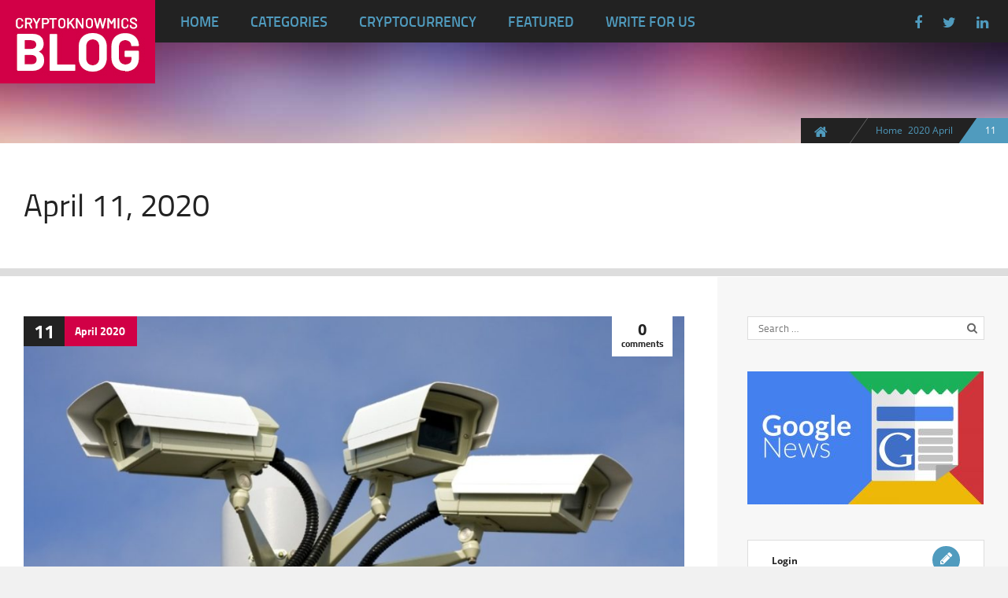

--- FILE ---
content_type: text/html; charset=UTF-8
request_url: https://www.blog.cryptoknowmics.com/2020/04/11/
body_size: 15089
content:
<!doctype html>
<!--[if IE 8]>
<html lang="en-US" itemscope itemtype="https://schema.org/WebSite"  class="lang-en_US  ie ie8">
<![endif]-->
<!--[if !(IE 7) | !(IE 8)]><!-->
<html lang="en-US" itemscope itemtype="https://schema.org/WebSite" class="lang-en_US ">
<!--<![endif]-->
<head>
	<meta charset="UTF-8" />
	<meta name="viewport" content="width=device-width" />
	<link rel="profile" href="http://gmpg.org/xfn/11" />
	<link rel="pingback" href="https://www.blog.cryptoknowmics.com/xmlrpc.php" />

		<link href="https://www.blog.cryptoknowmics.com/wp-content/themes/blog/design/img/favicon.png" rel="icon" type="image/x-icon" />

	<title>April 11, 2020 Archive - Crypto Blog - By Cryptoknowmics</title>

	
<script>
(function(i,s,o,g,r,a,m){i['GoogleAnalyticsObject']=r;i[r]=i[r]||function(){
(i[r].q=i[r].q||[]).push(arguments)},i[r].l=1*new Date();a=s.createElement(o),
m=s.getElementsByTagName(o)[0];a.async=1;a.src=g;m.parentNode.insertBefore(a,m)
})(window,document,'script','//www.google-analytics.com/analytics.js','ga');
ga('create', 'UA-232326986-1', 'auto');ga('set', 'anonymizeIp', true);ga('send', 'pageview');
</script>



	<meta name="bm-site-verification" content="4bbff7c1e2d08cd0d9885077ba7930adc34190eb">

<script>
    window._mNHandle = window._mNHandle || {};
    window._mNHandle.queue = window._mNHandle.queue || [];
    medianet_versionId = "3121199";
</script>
<script src="//contextual.media.net/dmedianet.js?cid=8CU9FQS31" async="async"></script>



	<meta name='robots' content='index, follow, max-image-preview:large, max-snippet:-1, max-video-preview:-1' />

	<!-- This site is optimized with the Yoast SEO plugin v19.8 - https://yoast.com/wordpress/plugins/seo/ -->
	<meta name="description" content="You will also have access to April 11, 2020 on our Crypto Today blog, which provides April 11, 2020 with a variety of blogs and news, as well as full archives." />
	<link rel="canonical" href="https://www.blog.cryptoknowmics.com/2020/04/11/" />
	<meta property="og:locale" content="en_US" />
	<meta property="og:type" content="website" />
	<meta property="og:title" content="April 11, 2020 Archive - Crypto Blog - By Cryptoknowmics" />
	<meta property="og:description" content="You will also have access to April 11, 2020 on our Crypto Today blog, which provides April 11, 2020 with a variety of blogs and news, as well as full archives." />
	<meta property="og:url" content="https://www.blog.cryptoknowmics.com/2020/04/11/" />
	<meta property="og:site_name" content="Crypto Blog - By Cryptoknowmics" />
	<meta property="og:image" content="https://www.blog.cryptoknowmics.com/wp-content/uploads/2020/02/Crypto-Blog.png" />
	<meta property="og:image:width" content="300" />
	<meta property="og:image:height" content="300" />
	<meta property="og:image:type" content="image/png" />
	<meta name="twitter:card" content="summary_large_image" />
	<meta name="twitter:site" content="@ckmblog" />
	<script type="application/ld+json" class="yoast-schema-graph">{"@context":"https://schema.org","@graph":[{"@type":"CollectionPage","@id":"https://www.blog.cryptoknowmics.com/2020/04/11/","url":"https://www.blog.cryptoknowmics.com/2020/04/11/","name":"April 11, 2020 Archive - Crypto Blog - By Cryptoknowmics","isPartOf":{"@id":"https://www.blog.cryptoknowmics.com/#website"},"primaryImageOfPage":{"@id":"https://www.blog.cryptoknowmics.com/2020/04/11/#primaryimage"},"image":{"@id":"https://www.blog.cryptoknowmics.com/2020/04/11/#primaryimage"},"thumbnailUrl":"https://www.blog.cryptoknowmics.com/wp-content/uploads/2020/04/Video-surveillance-company-Anaheim.jpg","description":"You will also have access to April 11, 2020 on our Crypto Today blog, which provides April 11, 2020 with a variety of blogs and news, as well as full archives.","breadcrumb":{"@id":"https://www.blog.cryptoknowmics.com/2020/04/11/#breadcrumb"},"inLanguage":"en-US"},{"@type":"ImageObject","inLanguage":"en-US","@id":"https://www.blog.cryptoknowmics.com/2020/04/11/#primaryimage","url":"https://www.blog.cryptoknowmics.com/wp-content/uploads/2020/04/Video-surveillance-company-Anaheim.jpg","contentUrl":"https://www.blog.cryptoknowmics.com/wp-content/uploads/2020/04/Video-surveillance-company-Anaheim.jpg","width":960,"height":640,"caption":"Video surveillance company Anaheim"},{"@type":"BreadcrumbList","@id":"https://www.blog.cryptoknowmics.com/2020/04/11/#breadcrumb","itemListElement":[{"@type":"ListItem","position":1,"name":"Home","item":"https://www.blog.cryptoknowmics.com/"},{"@type":"ListItem","position":2,"name":"Archives for April 11, 2020"}]},{"@type":"WebSite","@id":"https://www.blog.cryptoknowmics.com/#website","url":"https://www.blog.cryptoknowmics.com/","name":"Crypto Blog - By Cryptoknowmics","description":"The Sea of Unique and Unmatched Content","publisher":{"@id":"https://www.blog.cryptoknowmics.com/#organization"},"potentialAction":[{"@type":"SearchAction","target":{"@type":"EntryPoint","urlTemplate":"https://www.blog.cryptoknowmics.com/?s={search_term_string}"},"query-input":"required name=search_term_string"}],"inLanguage":"en-US"},{"@type":"Organization","@id":"https://www.blog.cryptoknowmics.com/#organization","name":"Crypto Blog by Cryptoknowmics","url":"https://www.blog.cryptoknowmics.com/","sameAs":["https://www.instagram.com/cryptoblogofficial/","https://www.linkedin.com/company/cryptoblogs/","https://www.pinterest.co.uk/officialcryptoblog/","https://www.facebook.com/OfficialCryptoBlog/","https://twitter.com/ckmblog"],"logo":{"@type":"ImageObject","inLanguage":"en-US","@id":"https://www.blog.cryptoknowmics.com/#/schema/logo/image/","url":"https://s3.ap-southeast-2.amazonaws.com/www.cryptoknowmics.com/blog/wp-content/uploads/2020/02/10070507/crypto-blog.jpg","contentUrl":"https://s3.ap-southeast-2.amazonaws.com/www.cryptoknowmics.com/blog/wp-content/uploads/2020/02/10070507/crypto-blog.jpg","width":300,"height":300,"caption":"Crypto Blog by Cryptoknowmics"},"image":{"@id":"https://www.blog.cryptoknowmics.com/#/schema/logo/image/"}}]}</script>
	<!-- / Yoast SEO plugin. -->


<link rel='dns-prefetch' href='//www.blog.cryptoknowmics.com' />
<link rel='dns-prefetch' href='//s.w.org' />
<link rel="alternate" type="application/rss+xml" title="Crypto Blog - By Cryptoknowmics &raquo; Feed" href="https://www.blog.cryptoknowmics.com/feed/" />
<link rel="alternate" type="application/rss+xml" title="Crypto Blog - By Cryptoknowmics &raquo; Comments Feed" href="https://www.blog.cryptoknowmics.com/comments/feed/" />
<script type="text/javascript">
window._wpemojiSettings = {"baseUrl":"https:\/\/s.w.org\/images\/core\/emoji\/14.0.0\/72x72\/","ext":".png","svgUrl":"https:\/\/s.w.org\/images\/core\/emoji\/14.0.0\/svg\/","svgExt":".svg","source":{"concatemoji":"https:\/\/www.blog.cryptoknowmics.com\/wp-includes\/js\/wp-emoji-release.min.js?ver=6.0.11"}};
/*! This file is auto-generated */
!function(e,a,t){var n,r,o,i=a.createElement("canvas"),p=i.getContext&&i.getContext("2d");function s(e,t){var a=String.fromCharCode,e=(p.clearRect(0,0,i.width,i.height),p.fillText(a.apply(this,e),0,0),i.toDataURL());return p.clearRect(0,0,i.width,i.height),p.fillText(a.apply(this,t),0,0),e===i.toDataURL()}function c(e){var t=a.createElement("script");t.src=e,t.defer=t.type="text/javascript",a.getElementsByTagName("head")[0].appendChild(t)}for(o=Array("flag","emoji"),t.supports={everything:!0,everythingExceptFlag:!0},r=0;r<o.length;r++)t.supports[o[r]]=function(e){if(!p||!p.fillText)return!1;switch(p.textBaseline="top",p.font="600 32px Arial",e){case"flag":return s([127987,65039,8205,9895,65039],[127987,65039,8203,9895,65039])?!1:!s([55356,56826,55356,56819],[55356,56826,8203,55356,56819])&&!s([55356,57332,56128,56423,56128,56418,56128,56421,56128,56430,56128,56423,56128,56447],[55356,57332,8203,56128,56423,8203,56128,56418,8203,56128,56421,8203,56128,56430,8203,56128,56423,8203,56128,56447]);case"emoji":return!s([129777,127995,8205,129778,127999],[129777,127995,8203,129778,127999])}return!1}(o[r]),t.supports.everything=t.supports.everything&&t.supports[o[r]],"flag"!==o[r]&&(t.supports.everythingExceptFlag=t.supports.everythingExceptFlag&&t.supports[o[r]]);t.supports.everythingExceptFlag=t.supports.everythingExceptFlag&&!t.supports.flag,t.DOMReady=!1,t.readyCallback=function(){t.DOMReady=!0},t.supports.everything||(n=function(){t.readyCallback()},a.addEventListener?(a.addEventListener("DOMContentLoaded",n,!1),e.addEventListener("load",n,!1)):(e.attachEvent("onload",n),a.attachEvent("onreadystatechange",function(){"complete"===a.readyState&&t.readyCallback()})),(e=t.source||{}).concatemoji?c(e.concatemoji):e.wpemoji&&e.twemoji&&(c(e.twemoji),c(e.wpemoji)))}(window,document,window._wpemojiSettings);
</script>
<style type="text/css">
img.wp-smiley,
img.emoji {
	display: inline !important;
	border: none !important;
	box-shadow: none !important;
	height: 1em !important;
	width: 1em !important;
	margin: 0 0.07em !important;
	vertical-align: -0.1em !important;
	background: none !important;
	padding: 0 !important;
}
</style>
	<link rel='stylesheet' id='wp-block-library-css'  href='https://www.blog.cryptoknowmics.com/wp-includes/css/dist/block-library/style.min.css?ver=6.0.11' type='text/css' media='all' />
<style id='global-styles-inline-css' type='text/css'>
body{--wp--preset--color--black: #000000;--wp--preset--color--cyan-bluish-gray: #abb8c3;--wp--preset--color--white: #ffffff;--wp--preset--color--pale-pink: #f78da7;--wp--preset--color--vivid-red: #cf2e2e;--wp--preset--color--luminous-vivid-orange: #ff6900;--wp--preset--color--luminous-vivid-amber: #fcb900;--wp--preset--color--light-green-cyan: #7bdcb5;--wp--preset--color--vivid-green-cyan: #00d084;--wp--preset--color--pale-cyan-blue: #8ed1fc;--wp--preset--color--vivid-cyan-blue: #0693e3;--wp--preset--color--vivid-purple: #9b51e0;--wp--preset--gradient--vivid-cyan-blue-to-vivid-purple: linear-gradient(135deg,rgba(6,147,227,1) 0%,rgb(155,81,224) 100%);--wp--preset--gradient--light-green-cyan-to-vivid-green-cyan: linear-gradient(135deg,rgb(122,220,180) 0%,rgb(0,208,130) 100%);--wp--preset--gradient--luminous-vivid-amber-to-luminous-vivid-orange: linear-gradient(135deg,rgba(252,185,0,1) 0%,rgba(255,105,0,1) 100%);--wp--preset--gradient--luminous-vivid-orange-to-vivid-red: linear-gradient(135deg,rgba(255,105,0,1) 0%,rgb(207,46,46) 100%);--wp--preset--gradient--very-light-gray-to-cyan-bluish-gray: linear-gradient(135deg,rgb(238,238,238) 0%,rgb(169,184,195) 100%);--wp--preset--gradient--cool-to-warm-spectrum: linear-gradient(135deg,rgb(74,234,220) 0%,rgb(151,120,209) 20%,rgb(207,42,186) 40%,rgb(238,44,130) 60%,rgb(251,105,98) 80%,rgb(254,248,76) 100%);--wp--preset--gradient--blush-light-purple: linear-gradient(135deg,rgb(255,206,236) 0%,rgb(152,150,240) 100%);--wp--preset--gradient--blush-bordeaux: linear-gradient(135deg,rgb(254,205,165) 0%,rgb(254,45,45) 50%,rgb(107,0,62) 100%);--wp--preset--gradient--luminous-dusk: linear-gradient(135deg,rgb(255,203,112) 0%,rgb(199,81,192) 50%,rgb(65,88,208) 100%);--wp--preset--gradient--pale-ocean: linear-gradient(135deg,rgb(255,245,203) 0%,rgb(182,227,212) 50%,rgb(51,167,181) 100%);--wp--preset--gradient--electric-grass: linear-gradient(135deg,rgb(202,248,128) 0%,rgb(113,206,126) 100%);--wp--preset--gradient--midnight: linear-gradient(135deg,rgb(2,3,129) 0%,rgb(40,116,252) 100%);--wp--preset--duotone--dark-grayscale: url('#wp-duotone-dark-grayscale');--wp--preset--duotone--grayscale: url('#wp-duotone-grayscale');--wp--preset--duotone--purple-yellow: url('#wp-duotone-purple-yellow');--wp--preset--duotone--blue-red: url('#wp-duotone-blue-red');--wp--preset--duotone--midnight: url('#wp-duotone-midnight');--wp--preset--duotone--magenta-yellow: url('#wp-duotone-magenta-yellow');--wp--preset--duotone--purple-green: url('#wp-duotone-purple-green');--wp--preset--duotone--blue-orange: url('#wp-duotone-blue-orange');--wp--preset--font-size--small: 13px;--wp--preset--font-size--medium: 20px;--wp--preset--font-size--large: 36px;--wp--preset--font-size--x-large: 42px;}.has-black-color{color: var(--wp--preset--color--black) !important;}.has-cyan-bluish-gray-color{color: var(--wp--preset--color--cyan-bluish-gray) !important;}.has-white-color{color: var(--wp--preset--color--white) !important;}.has-pale-pink-color{color: var(--wp--preset--color--pale-pink) !important;}.has-vivid-red-color{color: var(--wp--preset--color--vivid-red) !important;}.has-luminous-vivid-orange-color{color: var(--wp--preset--color--luminous-vivid-orange) !important;}.has-luminous-vivid-amber-color{color: var(--wp--preset--color--luminous-vivid-amber) !important;}.has-light-green-cyan-color{color: var(--wp--preset--color--light-green-cyan) !important;}.has-vivid-green-cyan-color{color: var(--wp--preset--color--vivid-green-cyan) !important;}.has-pale-cyan-blue-color{color: var(--wp--preset--color--pale-cyan-blue) !important;}.has-vivid-cyan-blue-color{color: var(--wp--preset--color--vivid-cyan-blue) !important;}.has-vivid-purple-color{color: var(--wp--preset--color--vivid-purple) !important;}.has-black-background-color{background-color: var(--wp--preset--color--black) !important;}.has-cyan-bluish-gray-background-color{background-color: var(--wp--preset--color--cyan-bluish-gray) !important;}.has-white-background-color{background-color: var(--wp--preset--color--white) !important;}.has-pale-pink-background-color{background-color: var(--wp--preset--color--pale-pink) !important;}.has-vivid-red-background-color{background-color: var(--wp--preset--color--vivid-red) !important;}.has-luminous-vivid-orange-background-color{background-color: var(--wp--preset--color--luminous-vivid-orange) !important;}.has-luminous-vivid-amber-background-color{background-color: var(--wp--preset--color--luminous-vivid-amber) !important;}.has-light-green-cyan-background-color{background-color: var(--wp--preset--color--light-green-cyan) !important;}.has-vivid-green-cyan-background-color{background-color: var(--wp--preset--color--vivid-green-cyan) !important;}.has-pale-cyan-blue-background-color{background-color: var(--wp--preset--color--pale-cyan-blue) !important;}.has-vivid-cyan-blue-background-color{background-color: var(--wp--preset--color--vivid-cyan-blue) !important;}.has-vivid-purple-background-color{background-color: var(--wp--preset--color--vivid-purple) !important;}.has-black-border-color{border-color: var(--wp--preset--color--black) !important;}.has-cyan-bluish-gray-border-color{border-color: var(--wp--preset--color--cyan-bluish-gray) !important;}.has-white-border-color{border-color: var(--wp--preset--color--white) !important;}.has-pale-pink-border-color{border-color: var(--wp--preset--color--pale-pink) !important;}.has-vivid-red-border-color{border-color: var(--wp--preset--color--vivid-red) !important;}.has-luminous-vivid-orange-border-color{border-color: var(--wp--preset--color--luminous-vivid-orange) !important;}.has-luminous-vivid-amber-border-color{border-color: var(--wp--preset--color--luminous-vivid-amber) !important;}.has-light-green-cyan-border-color{border-color: var(--wp--preset--color--light-green-cyan) !important;}.has-vivid-green-cyan-border-color{border-color: var(--wp--preset--color--vivid-green-cyan) !important;}.has-pale-cyan-blue-border-color{border-color: var(--wp--preset--color--pale-cyan-blue) !important;}.has-vivid-cyan-blue-border-color{border-color: var(--wp--preset--color--vivid-cyan-blue) !important;}.has-vivid-purple-border-color{border-color: var(--wp--preset--color--vivid-purple) !important;}.has-vivid-cyan-blue-to-vivid-purple-gradient-background{background: var(--wp--preset--gradient--vivid-cyan-blue-to-vivid-purple) !important;}.has-light-green-cyan-to-vivid-green-cyan-gradient-background{background: var(--wp--preset--gradient--light-green-cyan-to-vivid-green-cyan) !important;}.has-luminous-vivid-amber-to-luminous-vivid-orange-gradient-background{background: var(--wp--preset--gradient--luminous-vivid-amber-to-luminous-vivid-orange) !important;}.has-luminous-vivid-orange-to-vivid-red-gradient-background{background: var(--wp--preset--gradient--luminous-vivid-orange-to-vivid-red) !important;}.has-very-light-gray-to-cyan-bluish-gray-gradient-background{background: var(--wp--preset--gradient--very-light-gray-to-cyan-bluish-gray) !important;}.has-cool-to-warm-spectrum-gradient-background{background: var(--wp--preset--gradient--cool-to-warm-spectrum) !important;}.has-blush-light-purple-gradient-background{background: var(--wp--preset--gradient--blush-light-purple) !important;}.has-blush-bordeaux-gradient-background{background: var(--wp--preset--gradient--blush-bordeaux) !important;}.has-luminous-dusk-gradient-background{background: var(--wp--preset--gradient--luminous-dusk) !important;}.has-pale-ocean-gradient-background{background: var(--wp--preset--gradient--pale-ocean) !important;}.has-electric-grass-gradient-background{background: var(--wp--preset--gradient--electric-grass) !important;}.has-midnight-gradient-background{background: var(--wp--preset--gradient--midnight) !important;}.has-small-font-size{font-size: var(--wp--preset--font-size--small) !important;}.has-medium-font-size{font-size: var(--wp--preset--font-size--medium) !important;}.has-large-font-size{font-size: var(--wp--preset--font-size--large) !important;}.has-x-large-font-size{font-size: var(--wp--preset--font-size--x-large) !important;}
</style>
<link rel='stylesheet' id='rs-plugin-settings-css'  href='https://www.blog.cryptoknowmics.com/wp-content/plugins/revslider/public/assets/css/settings.css?ver=5.4.8.2' type='text/css' media='all' />
<style id='rs-plugin-settings-inline-css' type='text/css'>
#rs-demo-id {}
</style>
<link rel='stylesheet' id='ez-toc-css'  href='https://www.blog.cryptoknowmics.com/wp-content/plugins/easy-table-of-contents/assets/css/screen.min.css?ver=2.0.57.1' type='text/css' media='all' />
<style id='ez-toc-inline-css' type='text/css'>
div#ez-toc-container .ez-toc-title {font-size: 120%;}div#ez-toc-container .ez-toc-title {font-weight: 500;}div#ez-toc-container ul li {font-size: 95%;}div#ez-toc-container nav ul ul li ul li {font-size: %!important;}
.ez-toc-container-direction {direction: ltr;}.ez-toc-counter ul{counter-reset: item ;}.ez-toc-counter nav ul li a::before {content: counters(item, ".", decimal) ". ";display: inline-block;counter-increment: item;flex-grow: 0;flex-shrink: 0;margin-right: .2em; float: left; }.ez-toc-widget-direction {direction: ltr;}.ez-toc-widget-container ul{counter-reset: item ;}.ez-toc-widget-container nav ul li a::before {content: counters(item, ".", decimal) ". ";display: inline-block;counter-increment: item;flex-grow: 0;flex-shrink: 0;margin-right: .2em; float: left; }
</style>
<link rel='stylesheet' id='jquery-colorbox-css'  href='https://www.blog.cryptoknowmics.com/wp-content/themes/blog/ait-theme/assets/colorbox/colorbox.min.css?ver=1.4.27' type='text/css' media='all' />
<link rel='stylesheet' id='element-placeholder-css'  href='https://www.blog.cryptoknowmics.com/wp-content/themes/blog/ait-theme/assets/ait/element-placeholder.css?ver=1.108' type='text/css' media='all' />
<link rel='stylesheet' id='jquery-selectbox-css'  href='https://www.blog.cryptoknowmics.com/wp-content/themes/blog/design/css/libs/jquery.selectbox.css?ver=6.0.11' type='text/css' media='all' />
<link rel='stylesheet' id='font-awesome-css'  href='https://www.blog.cryptoknowmics.com/wp-content/themes/blog/design/css/libs/font-awesome.css?ver=6.0.11' type='text/css' media='all' />
<link rel='stylesheet' id='jquery-ui-css-css'  href='https://www.blog.cryptoknowmics.com/wp-content/themes/blog/ait-theme/assets/jquery-ui-css/jquery-ui.css?ver=1.8.24' type='text/css' media='all' />
<link rel='stylesheet' id='ait-theme-main-base-style-css'  href='https://www.blog.cryptoknowmics.com/wp-content/uploads/cache/blog/base-1.108.css?ver=1727888992' type='text/css' media='all' />
<link rel='stylesheet' id='ait-theme-main-style-css'  href='https://www.blog.cryptoknowmics.com/wp-content/uploads/cache/blog/style-1.108.css?ver=1727888992' type='text/css' media='all' />
<style id='ait-theme-main-style-inline-css' type='text/css'>
#elm-content-4-main{background-repeat:repeat;background-attachment:scroll;background-position:top center;margin-top:px;padding-top:px;padding-bottom:px;margin-bottom:px;}.elements-sidebar-wrap #elm-content-4-main{margin-top:px;padding-top:px;padding-bottom:px;margin-bottom:px;}.elm-content-4{clear:both;}
</style>
<link rel='stylesheet' id='ait-preloading-effects-css'  href='https://www.blog.cryptoknowmics.com/wp-content/uploads/cache/blog/preloading-1.108.css?ver=1727888992' type='text/css' media='all' />
<link rel='stylesheet' id='ait-typography-style-css'  href='https://www.blog.cryptoknowmics.com/wp-content/uploads/cache/blog/typography-1.108-en_US.css?ver=1727888992' type='text/css' media='all' />
<style id='ait-typography-style-inline-css' type='text/css'>
.breadcrumbs-before:after {
    top: 0 !important;
}

.alone h1{
  font-size: 0;
}

.alone span {
  font-size: 40px;
}

.entry-info .visitors {
    background: #509bbe;
    display: none;
}
</style>
<link rel='stylesheet' id='jquery-lazyloadxt-spinner-css-css'  href='//www.blog.cryptoknowmics.com/wp-content/plugins/a3-lazy-load/assets/css/jquery.lazyloadxt.spinner.css?ver=6.0.11' type='text/css' media='all' />
<link rel='stylesheet' id='a3a3_lazy_load-css'  href='//www.blog.cryptoknowmics.com/wp-content/uploads/sass/a3_lazy_load.min.css?ver=1594732900' type='text/css' media='all' />
<script type='text/javascript' id='jquery-core-js-extra'>
/* <![CDATA[ */
var AitSettings = {"home":{"url":"https:\/\/www.blog.cryptoknowmics.com"},"ajax":{"url":"https:\/\/www.blog.cryptoknowmics.com\/wp-admin\/admin-ajax.php","actions":[]},"paths":{"theme":"https:\/\/www.blog.cryptoknowmics.com\/wp-content\/themes\/blog","css":"https:\/\/www.blog.cryptoknowmics.com\/wp-content\/themes\/blog\/design\/css","js":"https:\/\/www.blog.cryptoknowmics.com\/wp-content\/themes\/blog\/design\/js","img":"https:\/\/www.blog.cryptoknowmics.com\/wp-content\/themes\/blog\/design\/img"},"l10n":{"datetimes":{"dateFormat":"MM d, yy","startOfWeek":"1"}}};
/* ]]> */
</script>
<script type='text/javascript' src='https://www.blog.cryptoknowmics.com/wp-includes/js/jquery/jquery.min.js?ver=3.6.0' id='jquery-core-js'></script>
<script type='text/javascript' src='https://www.blog.cryptoknowmics.com/wp-includes/js/jquery/jquery-migrate.min.js?ver=3.3.2' id='jquery-migrate-js'></script>
<script type='text/javascript' src='https://www.blog.cryptoknowmics.com/wp-content/plugins/revslider/public/assets/js/jquery.themepunch.tools.min.js?ver=5.4.8.2' id='tp-tools-js'></script>
<script type='text/javascript' src='https://www.blog.cryptoknowmics.com/wp-content/plugins/revslider/public/assets/js/jquery.themepunch.revolution.min.js?ver=5.4.8.2' id='revmin-js'></script>

<!-- OG: 3.2.3 -->
<meta property="og:image" content="https://www.blog.cryptoknowmics.com/wp-content/uploads/2020/02/cropped-Crypto-Blog.png"><meta property="og:type" content="website"><meta property="og:locale" content="en_US"><meta property="og:site_name" content="Crypto Blog - By Cryptoknowmics"><meta property="og:url" content="https://www.blog.cryptoknowmics.com/2020/04/11/"><meta property="og:title" content="April 11, 2020 Archive - Crypto Blog - By Cryptoknowmics">

<meta property="twitter:partner" content="ogwp"><meta property="twitter:title" content="April 11, 2020 Archive - Crypto Blog - By Cryptoknowmics"><meta property="twitter:url" content="https://www.blog.cryptoknowmics.com/2020/04/11/">
<meta itemprop="image" content="https://www.blog.cryptoknowmics.com/wp-content/uploads/2020/02/cropped-Crypto-Blog.png"><meta itemprop="name" content="April 11, 2020 Archive - Crypto Blog - By Cryptoknowmics"><meta itemprop="tagline" content="The Sea of Unique and Unmatched Content">
<!-- /OG -->

<link rel="https://api.w.org/" href="https://www.blog.cryptoknowmics.com/wp-json/" /><link rel="EditURI" type="application/rsd+xml" title="RSD" href="https://www.blog.cryptoknowmics.com/xmlrpc.php?rsd" />
<link rel="wlwmanifest" type="application/wlwmanifest+xml" href="https://www.blog.cryptoknowmics.com/wp-includes/wlwmanifest.xml" /> 
<meta name="generator" content="WordPress 6.0.11" />
<link rel="apple-touch-icon" sizes="180x180" href="/wp-content/uploads/fbrfg/apple-touch-icon.png">
<link rel="icon" type="image/png" sizes="32x32" href="/wp-content/uploads/fbrfg/favicon-32x32.png">
<link rel="icon" type="image/png" sizes="16x16" href="/wp-content/uploads/fbrfg/favicon-16x16.png">
<link rel="manifest" href="/wp-content/uploads/fbrfg/site.webmanifest">
<link rel="shortcut icon" href="/wp-content/uploads/fbrfg/favicon.ico">
<meta name="msapplication-TileColor" content="#da532c">
<meta name="msapplication-config" content="/wp-content/uploads/fbrfg/browserconfig.xml">
<meta name="theme-color" content="#ffffff"><meta name="generator" content="Powered by Slider Revolution 5.4.8.2 - responsive, Mobile-Friendly Slider Plugin for WordPress with comfortable drag and drop interface." />
<link rel="icon" href="https://www.blog.cryptoknowmics.com/wp-content/uploads/2020/02/cropped-Crypto-Blog-32x32.png" sizes="32x32" />
<link rel="icon" href="https://www.blog.cryptoknowmics.com/wp-content/uploads/2020/02/cropped-Crypto-Blog-192x192.png" sizes="192x192" />
<link rel="apple-touch-icon" href="https://www.blog.cryptoknowmics.com/wp-content/uploads/2020/02/cropped-Crypto-Blog-180x180.png" />
<meta name="msapplication-TileImage" content="https://www.blog.cryptoknowmics.com/wp-content/uploads/2020/02/cropped-Crypto-Blog-270x270.png" />
<script type="text/javascript">function setREVStartSize(e){									
						try{ e.c=jQuery(e.c);var i=jQuery(window).width(),t=9999,r=0,n=0,l=0,f=0,s=0,h=0;
							if(e.responsiveLevels&&(jQuery.each(e.responsiveLevels,function(e,f){f>i&&(t=r=f,l=e),i>f&&f>r&&(r=f,n=e)}),t>r&&(l=n)),f=e.gridheight[l]||e.gridheight[0]||e.gridheight,s=e.gridwidth[l]||e.gridwidth[0]||e.gridwidth,h=i/s,h=h>1?1:h,f=Math.round(h*f),"fullscreen"==e.sliderLayout){var u=(e.c.width(),jQuery(window).height());if(void 0!=e.fullScreenOffsetContainer){var c=e.fullScreenOffsetContainer.split(",");if (c) jQuery.each(c,function(e,i){u=jQuery(i).length>0?u-jQuery(i).outerHeight(!0):u}),e.fullScreenOffset.split("%").length>1&&void 0!=e.fullScreenOffset&&e.fullScreenOffset.length>0?u-=jQuery(window).height()*parseInt(e.fullScreenOffset,0)/100:void 0!=e.fullScreenOffset&&e.fullScreenOffset.length>0&&(u-=parseInt(e.fullScreenOffset,0))}f=u}else void 0!=e.minHeight&&f<e.minHeight&&(f=e.minHeight);e.c.closest(".rev_slider_wrapper").css({height:f})					
						}catch(d){console.log("Failure at Presize of Slider:"+d)}						
					};</script>
 
</head>
<body class="archive date element-sidebars-boundary-start element-content element-sidebars-boundary-end element-page-title element-seo right-sidebar layout-narrow sticky-menu-enabled">
	<div class="page-header">
		<div class="header-background" style="background-image: url('https://www.blog.cryptoknowmics.com/wp-content/uploads/2014/10/bg_header.jpg');"></div>
		<header id="masthead" class="site-header" role="banner">
			<div class="header-container grid-main">
				<div class="site-logo">
					<a href="https://www.blog.cryptoknowmics.com/" title="Crypto Blog &#8211; By Cryptoknowmics" rel="home"><img src="https://www.blog.cryptoknowmics.com/wp-content/uploads/2019/10/CKM-Crypto-Blog-LOGO.jpg" alt="logo" /></a>
				</div>

				<div class="site-tools">

					<div class="menu-container">
						<nav class="main-nav" role="navigation">
							<div class="main-nav-wrap">
								<h3 class="menu-toggle">Menu</h3>
<div class="nav-menu-container nav-menu-main megaWrapper"><ul id="menu-main-menu" class="ait-megamenu"><li id="menu-item-3246" class="menu-item menu-item-type-custom menu-item-object-custom"><a target="_blank" href="https://www.cryptoknowmics.com/">Home</a></li>
<li id="menu-item-3519" class="menu-item menu-item-type-custom menu-item-object-custom menu-item-has-children"><a>Categories</a>
<ul class="sub-menu">
	<li id="menu-item-3529" class="menu-item menu-item-type-taxonomy menu-item-object-category"><a href="https://www.blog.cryptoknowmics.com/category/others/">Others</a></li>
	<li id="menu-item-10481" class="menu-item menu-item-type-taxonomy menu-item-object-category"><a href="https://www.blog.cryptoknowmics.com/category/travel/">Travel</a></li>
	<li id="menu-item-10483" class="menu-item menu-item-type-taxonomy menu-item-object-category"><a href="https://www.blog.cryptoknowmics.com/category/education/">Education</a></li>
	<li id="menu-item-10480" class="menu-item menu-item-type-taxonomy menu-item-object-category"><a href="https://www.blog.cryptoknowmics.com/category/technology/">Technology</a></li>
	<li id="menu-item-10482" class="menu-item menu-item-type-taxonomy menu-item-object-category"><a href="https://www.blog.cryptoknowmics.com/category/others/health/">Health</a></li>
	<li id="menu-item-10484" class="menu-item menu-item-type-taxonomy menu-item-object-category"><a href="https://www.blog.cryptoknowmics.com/category/gambling/">Gambling</a></li>
	<li id="menu-item-3532" class="menu-item menu-item-type-taxonomy menu-item-object-category"><a href="https://www.blog.cryptoknowmics.com/category/tutorial/">Tutorial</a></li>
	<li id="menu-item-3527" class="menu-item menu-item-type-taxonomy menu-item-object-category"><a href="https://www.blog.cryptoknowmics.com/category/gaming/">Gaming</a></li>
</ul>
</li>
<li id="menu-item-10470" class="menu-item menu-item-type-taxonomy menu-item-object-category menu-item-has-children"><a href="https://www.blog.cryptoknowmics.com/category/cryptocurrency/">Cryptocurrency</a>
<ul class="sub-menu">
	<li id="menu-item-3531" class="menu-item menu-item-type-taxonomy menu-item-object-category"><a href="https://www.blog.cryptoknowmics.com/category/trading/">Trading</a></li>
	<li id="menu-item-3522" class="menu-item menu-item-type-taxonomy menu-item-object-category"><a href="https://www.blog.cryptoknowmics.com/category/bitcoin/">Bitcoin</a></li>
	<li id="menu-item-3521" class="menu-item menu-item-type-taxonomy menu-item-object-category"><a href="https://www.blog.cryptoknowmics.com/category/altcoin/">Altcoin</a></li>
	<li id="menu-item-3523" class="menu-item menu-item-type-taxonomy menu-item-object-category"><a href="https://www.blog.cryptoknowmics.com/category/blockchain/">Blockchain</a></li>
	<li id="menu-item-3534" class="menu-item menu-item-type-taxonomy menu-item-object-category"><a href="https://www.blog.cryptoknowmics.com/category/wallet/">Wallet</a></li>
	<li id="menu-item-10571" class="menu-item menu-item-type-taxonomy menu-item-object-category"><a href="https://www.blog.cryptoknowmics.com/category/white-paper/">White Paper</a></li>
	<li id="menu-item-10487" class="menu-item menu-item-type-taxonomy menu-item-object-category"><a href="https://www.blog.cryptoknowmics.com/category/cryptocurrency/ripple-cryptocurrency/">Ripple</a></li>
	<li id="menu-item-10486" class="menu-item menu-item-type-taxonomy menu-item-object-category"><a href="https://www.blog.cryptoknowmics.com/category/bitcoin-cash/">bitcoin cash</a></li>
	<li id="menu-item-10570" class="menu-item menu-item-type-taxonomy menu-item-object-category"><a href="https://www.blog.cryptoknowmics.com/category/sto/">STO</a></li>
	<li id="menu-item-10569" class="menu-item menu-item-type-taxonomy menu-item-object-category"><a href="https://www.blog.cryptoknowmics.com/category/ieo/">IEO</a></li>
	<li id="menu-item-10568" class="menu-item menu-item-type-taxonomy menu-item-object-category"><a href="https://www.blog.cryptoknowmics.com/category/ico/">ICO</a></li>
	<li id="menu-item-10485" class="menu-item menu-item-type-taxonomy menu-item-object-category"><a href="https://www.blog.cryptoknowmics.com/category/monero/">monero</a></li>
</ul>
</li>
<li id="menu-item-10455" class="menu-item menu-item-type-taxonomy menu-item-object-category"><a href="https://www.blog.cryptoknowmics.com/category/featured/">Featured</a></li>
<li id="menu-item-10461" class="menu-item menu-item-type-post_type menu-item-object-page"><a href="https://www.blog.cryptoknowmics.com/write-for-us/">Write For Us</a></li>
</ul></div>							</div>
						</nav>
					</div>




<div class="social-icons">
	<ul><!--

			--><li class="iconFont">
				<a href="https://www.facebook.com/OfficialCryptoBlog/" target="_blank">
						<i class="fa fa-facebook"></i>
					<span class="s-title">Facebook</span>
				</a>
			</li><!--

			--><li class="iconFont">
				<a href="https://twitter.com/ckmblog" target="_blank">
						<i class="fa fa-twitter"></i>
					<span class="s-title">Twitter</span>
				</a>
			</li><!--

			--><li class="iconFont">
				<a href="https://www.linkedin.com/company/cryptoblogs/" target="_blank">
						<i class="fa fa-linkedin"></i>
					<span class="s-title">Linkedin</span>
				</a>
			</li><!--
	--></ul>
</div>

				</div>
			</div>
		</header><!-- #masthead -->


		<div class="sticky-menu menu-container" >
			<div class="grid-main">
				<div class="site-logo">
					<a href="https://www.blog.cryptoknowmics.com/" title="Crypto Blog &#8211; By Cryptoknowmics" rel="home"><img src="https://www.blog.cryptoknowmics.com/wp-content/uploads/2019/10/CKM-Crypto-Blog-LOGO.jpg" alt="logo" /></a>
				</div>
				<nav class="main-nav">
					<!-- wp menu here -->
				</nav>
			</div>
		</div>

	</div>

	<div id="page" class="hfeed page-container">


<div class="breadcrumb">
	<div class="grid-main">
		<nav class="breadcrumbs"><span class="breadcrumbs-before"> </span> <span class="breadcrumb-begin"><a href="https://www.blog.cryptoknowmics.com" title="Crypto Blog - By Cryptoknowmics" rel="home" class="breadcrumb-begin">Home</a></span> <span class="breadcrumb-sep">&raquo;</span> <a href="https://www.blog.cryptoknowmics.com/2020/" title="2020">2020</a> <span class="breadcrumb-sep">&raquo;</span> <a href="https://www.blog.cryptoknowmics.com/2020/04/" title="April">April</a> <span class="breadcrumb-sep">&raquo;</span> <span class="breadcrumb-end">11</span></nav>
	</div>
</div>

<div id="main" class="elements">

	





	 																
	 
	 




<div class="page-title">

	<header class="entry-header">
		<div class="grid-main">

			<div class="entry-title archive-title">


				<div class="entry-title-wrap alone">


						<h1>																	
																	Daily Archives: <span class="title-data">April 11, 2020</span>
</h1>



						<!--
							<div class="entry-meta">
								
							</div>-->

				</div>










			</div>
		</div>

	</header><!-- /.entry-header -->


</div>


	<div class="main-sections">


		<div class="elements-with-sidebar">
			<div class="elements-sidebar-wrap">
				<div class="elements-area">


				<section id="elm-content-4-main" class="elm-main elm-content-main ">

					<div class="elm-wrapper elm-content-wrapper">

<div id="primary" class="content-area">
	<div id="content" class="content-wrap" role="main">








						<article  id="post-9484"   class="post-9484 post type-post status-publish format-standard has-post-thumbnail hentry category-others tag-commercial-security-providers-anaheim tag-security-system-integration-company-anaheim tag-video-surveillance-company-anaheim" >

				<header class="entry-header ">

					<div class="entry-thumbnail">

						<div class="entry-thumbnail-wrap entry-content">

								<a href="https://www.blog.cryptoknowmics.com/latest-and-advance-video-surveillance-company-anaheim/" class="thumb-link">
									<span class="entry-thumbnail-icon">
										<img src="https://www.blog.cryptoknowmics.com/wp-content/uploads/cache/images/2026/01/Video-surveillance-company-Anaheim/Video-surveillance-company-Anaheim-1037454023.jpg" alt="Latest and advance Video surveillance company Anaheim:" />
									</span>
								</a>




	<span class="entry-date ">

		
		

								 

		


			<time class="date" datetime="2020-04-11T12:55:51+00:00">
				<span class="link-day">
					11
				</span>
				<span class="link-month">
					April
				</span>
				<span class="link-year">
					2020
				</span>
			</time>


	</span>


							<div class="entry-info">
								<div class="content">


<div class="visitors">
	<span class="number">
	51	</span>
	<span class="caption">visits</span>
</div>

	<div class="comments-link">
		<a href="https://www.blog.cryptoknowmics.com/latest-and-advance-video-surveillance-company-anaheim/#respond" title="Comments on Latest and advance Video surveillance company Anaheim:">
				<span class="comments-count" title="Leave a comment">
					0
				</span>
		</a>
		<span class="caption">comments</span>
	</div><!-- .comments-link -->

								</div>
							</div>

							<div class="entry-data">

<span class="author vcard">

	Posted by 		<span class="auth-links">
			<a class="url fn n" href="https://www.blog.cryptoknowmics.com/author/john-smith/" title="View all posts by john smith" rel="author">john smith</a>
		</span>


</span>
<div class="categories">
	<div class="cat-title">Posted in</div>
	<div class="cat-links">
			<ul class="post-categories">
	<li><a href="https://www.blog.cryptoknowmics.com/category/others/">Others</a></li></ul>
	</div>
</div>
							</div>

						</div>

					</div>

				</header><!-- /.entry-header -->

				<div class="entry-title">
					<h2><a href="https://www.blog.cryptoknowmics.com/latest-and-advance-video-surveillance-company-anaheim/">Latest and advance Video surveillance company Anaheim:</a></h2>
				</div><!-- /.entry-title -->

				<div class="entry-content loop">
					<p> Security integration: We always don’t have to move with the trends. We always have to look forward to the new trends. Because most of them are beneficial to us. If we talk about the Video surveillance company Anaheim. Then it easy for us to find new market trends and technology. But it is difficult for [&hellip;]</p>

				</div><!-- .entry-content -->

			</article>





						<article  id="post-9450"   class="post-9450 post type-post status-publish format-standard has-post-thumbnail hentry category-events tag-consolidation-loans-for-bad-credit-uk tag-debt-consolidation-loans-for-bad-credit-uk tag-target-loans" >

				<header class="entry-header ">

					<div class="entry-thumbnail">

						<div class="entry-thumbnail-wrap entry-content">

								<a href="https://www.blog.cryptoknowmics.com/coveting-the-dream-of-being-the-ultimate-event-planner/" class="thumb-link">
									<span class="entry-thumbnail-icon">
										<img src="https://www.blog.cryptoknowmics.com/wp-content/uploads/cache/images/2026/01/events/events-1684131299.jpg" alt="COVETING THE DREAM OF BEING THE ULTIMATE EVENT PLANNER!" />
									</span>
								</a>




	<span class="entry-date ">

		
		

								 

		


			<time class="date" datetime="2020-04-11T12:39:37+00:00">
				<span class="link-day">
					11
				</span>
				<span class="link-month">
					April
				</span>
				<span class="link-year">
					2020
				</span>
			</time>


	</span>


							<div class="entry-info">
								<div class="content">


<div class="visitors">
	<span class="number">
	41	</span>
	<span class="caption">visits</span>
</div>

	<div class="comments-link">
		<a href="https://www.blog.cryptoknowmics.com/coveting-the-dream-of-being-the-ultimate-event-planner/#respond" title="Comments on COVETING THE DREAM OF BEING THE ULTIMATE EVENT PLANNER!">
				<span class="comments-count" title="Leave a comment">
					0
				</span>
		</a>
		<span class="caption">comments</span>
	</div><!-- .comments-link -->

								</div>
							</div>

							<div class="entry-data">

<span class="author vcard">

	Posted by 		<span class="auth-links">
			<a class="url fn n" href="https://www.blog.cryptoknowmics.com/author/cooperalison/" title="View all posts by cooperalison" rel="author">cooperalison</a>
		</span>


</span>
<div class="categories">
	<div class="cat-title">Posted in</div>
	<div class="cat-links">
			<ul class="post-categories">
	<li><a href="https://www.blog.cryptoknowmics.com/category/events/">Events</a></li></ul>
	</div>
</div>
							</div>

						</div>

					</div>

				</header><!-- /.entry-header -->

				<div class="entry-title">
					<h2><a href="https://www.blog.cryptoknowmics.com/coveting-the-dream-of-being-the-ultimate-event-planner/">COVETING THE DREAM OF BEING THE ULTIMATE EVENT PLANNER!</a></h2>
				</div><!-- /.entry-title -->

				<div class="entry-content loop">
					<p>Let me ask you, why are we born on this Earth? Why have we been given this life that is the most valuable to us? The answer could not just simply be fate, everything that happens to us in our lives and everything that we do is done because of a force behind it. Could [&hellip;]</p>

				</div><!-- .entry-content -->

			</article>


	
	

	
	  





	</div><!-- #content -->
</div><!-- #primary -->

<script id="elm-content-4-script">
jQuery(window).load(function(){
		jQuery("#elm-content-4-main").find('img').each(function(){
			if(jQuery(this).parent().hasClass('wp-caption')){
				jQuery(this).parent().addClass('load-finished');
			} else {
				jQuery(this).addClass('load-finished');
			}
		});
		jQuery("#elm-content-4-main").addClass('load-finished');
});
</script>
					</div><!-- .elm-wrapper -->

				</section>


				</div><!-- .elements-area -->
<div id="secondary-right" class="sidebar-right-area" role="complementary">
<div id="search-5" class="widget-container widget_search"><div class="widget"><div class="widget-title"><!-- no widget title --></div><div class="widget-content"><form role="search" method="get" class="search-form" action="https://www.blog.cryptoknowmics.com/">
	<div>
		<label>
			<span class="screen-reader-text">Search for:</span>
			<input type="text" class="search-field" placeholder="Search &hellip;" value="" name="s" title="Search for:" />
		</label>
		<input type="submit" class="search-submit" value="Search" />
	</div>
</form>
</div></div></div><div id="media_image-5" class="widget-container widget_media_image"><div class="widget"><div class="widget-title"><!-- no widget title --></div><div class="widget-content"><a href="https://news.google.com/publications/CAAqBwgKMO6KnAswgJW0Aw?hl=en-IN&#038;gl=IN&#038;ceid=IN:en"><img width="300" height="169" src="//www.blog.cryptoknowmics.com/wp-content/plugins/a3-lazy-load/assets/images/lazy_placeholder.gif" data-lazy-type="image" data-src="https://www.blog.cryptoknowmics.com/wp-content/uploads/2021/06/Google-News-300x169.jpg" class="lazy lazy-hidden image wp-image-17679  attachment-medium size-medium" alt="" loading="lazy" style="max-width: 100%; height: auto;" srcset="" data-srcset="https://www.blog.cryptoknowmics.com/wp-content/uploads/2021/06/Google-News-300x169.jpg 300w, https://www.blog.cryptoknowmics.com/wp-content/uploads/2021/06/Google-News-1024x576.jpg 1024w, https://www.blog.cryptoknowmics.com/wp-content/uploads/2021/06/Google-News-768x432.jpg 768w, https://www.blog.cryptoknowmics.com/wp-content/uploads/2021/06/Google-News-1536x864.jpg 1536w, https://www.blog.cryptoknowmics.com/wp-content/uploads/2021/06/Google-News.jpg 1600w" sizes="(max-width: 300px) 100vw, 300px" /><noscript><img width="300" height="169" src="https://www.blog.cryptoknowmics.com/wp-content/uploads/2021/06/Google-News-300x169.jpg" class="image wp-image-17679  attachment-medium size-medium" alt="" loading="lazy" style="max-width: 100%; height: auto;" srcset="https://www.blog.cryptoknowmics.com/wp-content/uploads/2021/06/Google-News-300x169.jpg 300w, https://www.blog.cryptoknowmics.com/wp-content/uploads/2021/06/Google-News-1024x576.jpg 1024w, https://www.blog.cryptoknowmics.com/wp-content/uploads/2021/06/Google-News-768x432.jpg 768w, https://www.blog.cryptoknowmics.com/wp-content/uploads/2021/06/Google-News-1536x864.jpg 1536w, https://www.blog.cryptoknowmics.com/wp-content/uploads/2021/06/Google-News.jpg 1600w" sizes="(max-width: 300px) 100vw, 300px" /></noscript></a></div></div></div><div id="ait-login-5" class="widget-container widget_login"><div class="widget"><div class="widget-title"><!-- no widget title --></div><div class="widget-content"><div class="userlogin-container user-not-logged-in"><div class="userlogin-tabs"><div class="userlogin-tabs-menu"><a class="userlogin-option-active" href="#">Login</a></div><div class="userlogin-tabs-contents"><div class="userlogin-tabs-content userlogin-option-active"><!-- LOGIN TAB --><form name="ait-login-form-widget" id="ait-login-form-widget" action="https://www.blog.cryptoknowmics.com/wp-login.php" method="post"><p class="login-username">
				<label for="user_login">Username or Email Address</label>
				<input type="text" name="log" id="user_login" autocomplete="username" class="input" value="" size="20" />
			</p><p class="login-password">
				<label for="user_pass">Password</label>
				<input type="password" name="pwd" id="user_pass" autocomplete="current-password" class="input" value="" size="20" />
			</p><p class="login-submit">
				<input type="submit" name="wp-submit" id="wp-submit" class="button button-primary" value="Log In" />
				<input type="hidden" name="redirect_to" value="https://www.blog.cryptoknowmics.com/coveting-the-dream-of-being-the-ultimate-event-planner/" />
			</p></form><a href="https://www.blog.cryptoknowmics.com/wp-login.php?action=lostpassword&redirect_to=https%3A%2F%2Fwww.blog.cryptoknowmics.com%2Fcoveting-the-dream-of-being-the-ultimate-event-planner%2F" class="lost-password" title="Lost Password?">Lost Password?</a></div><div class="userlogin-tabs-content"></div></div></div></div></div></div></div>

		<script type="text/javascript">
		(function(jQuery, $window, $document, globals){
		"use strict";
		jQuery(document).ready(function(){
			var widget = "#ait-login-5";
			jQuery(widget+" .userlogin-tabs-contents input[type=text], .userlogin-tabs-contents input[type=email], .userlogin-tabs-contents input[type=password]").each(function(){
				var $label = jQuery(this).parent().find("label");
				var placeholder = $label.html();
				jQuery(this).attr("placeholder", placeholder);
				$label.hide();
			});

			var $tabs = jQuery(widget+" .userlogin-container .userlogin-tabs-menu a");
			var $contents = jQuery(widget+" .userlogin-container .userlogin-tabs-contents");
			var activeClass = "userlogin-option-active";
			$tabs.each(function(){
				jQuery(this).click(function(e){
					e.preventDefault();
					$tabs.each(function(){
						jQuery(this).removeClass(activeClass);
					});
					$contents.find(".userlogin-tabs-content").each(function(){
						jQuery(this).removeClass(activeClass);
					});
					jQuery(this).addClass(activeClass);
					$contents.find(".userlogin-tabs-content:eq("+jQuery(this).index()+")").addClass(activeClass);
				});
			});

			jQuery(widget+" form.user-register-form").on("submit", function(e){
				/* CAPTCHA */
								/* CAPTCHA */

				var $inputs = jQuery(this).find("input[type=text], input[type=email]");
				var $selects = jQuery(this).find("select:not(:disabled)");
				var valid = false;
				var all = parseInt($selects.length + $inputs.length);
				var validation = 0;
				$selects.each(function(){
					if(jQuery(this).val() != "-1"){
						validation = validation + 1;
					}
				});
				$inputs.each(function(){
					if(jQuery(this).val() != ""){
						if(jQuery(this).attr("name") == "user_email"){
							validation = validation + 1;
						} else {
							validation = validation + 1;
						}
					}
				});

				if(validation == all){
					valid = true;
				}
				if(!valid){
					jQuery(this).find(".login-message-error").fadeIn("slow");
					jQuery(this).find(".login-message-error").on("hover", function(){
						jQuery(this).fadeOut("fast");
					});
					return false;

				/* CAPTCHA */
								/* CAPTCHA */

				}
			});
		});
		})(jQuery, jQuery(window), jQuery(document), this);

		</script>
		<div id="ait-posts-13" class="widget-container widget_posts"><div class="widget"><div class="widget-title"><h3>Recent Posts</h3></div><div class="widget-content"><div class="postitems-wrapper"><div class="postitem thumb-top with-thumbnail"><a href="https://www.blog.cryptoknowmics.com/how-the-crypto-trading-has-evolved-over-the-years-2024-guide/" class="thumb-link"><div class="thumb-wrap" style="width: px;"><span class="thumb-icon" style="background-image: url(https://www.blog.cryptoknowmics.com/wp-content/uploads/cache/images/2026/01/5-Things-to-Know-Before-Starting-Trading-Crypto/5-Things-to-Know-Before-Starting-Trading-Crypto-311885067.png);"></span></div><div class="info-wrap"><div class="info-content"><div class="post-title"><h4>How the Crypto Trading Has Evolved Over the Years - 2024 Guide</h4></div><div class="date">March 12, 2024</div></div></div></a><div class="post-content"><p>Since Bitcoin's White Paper was released back in 2008, the global financial system has changed, which speaks volumes about how importan <a class="read-more" href="https://www.blog.cryptoknowmics.com/how-the-crypto-trading-has-evolved-over-the-years-2024-guide/">| read more</a></p></div></div><div class="postitem thumb-top with-thumbnail"><a href="https://www.blog.cryptoknowmics.com/the-digital-renaissance-how-online-business-trends-are-reshaping-fintech/" class="thumb-link"><div class="thumb-wrap" style="width: px;"><span class="thumb-icon" style="background-image: url(https://www.blog.cryptoknowmics.com/wp-content/uploads/cache/images/2026/01/how-enterprise-mobility-solution-is-important-in-the-online-business/how-enterprise-mobility-solution-is-important-in-the-online-business-402100713.png);"></span></div><div class="info-wrap"><div class="info-content"><div class="post-title"><h4>The Digital Renaissance: How Online Business Trends Are Reshaping FinTech</h4></div><div class="date">January 15, 2024</div></div></div></a><div class="post-content"><p>The eruption of digital transformations, like the blooming of a Renaissance masterpiece, has ushered in a new epoch in various business <a class="read-more" href="https://www.blog.cryptoknowmics.com/the-digital-renaissance-how-online-business-trends-are-reshaping-fintech/">| read more</a></p></div></div><div class="postitem thumb-top with-thumbnail"><a href="https://www.blog.cryptoknowmics.com/5-leading-b2b-lead-generation-practices/" class="thumb-link"><div class="thumb-wrap" style="width: px;"><span class="thumb-icon" style="background-image: url(https://www.blog.cryptoknowmics.com/wp-content/uploads/cache/images/2026/01/Social-Media-for-Lead-Generation/Social-Media-for-Lead-Generation-478511923.png);"></span></div><div class="info-wrap"><div class="info-content"><div class="post-title"><h4>5 Leading B2B Lead Generation Practices</h4></div><div class="date">October 31, 2023</div></div></div></a><div class="post-content"><p>Before Covid-19 hit, marketers thrived in face-to-face interactions. From conventions to sports tournaments, tradeshows, and networking <a class="read-more" href="https://www.blog.cryptoknowmics.com/5-leading-b2b-lead-generation-practices/">| read more</a></p></div></div><div class="postitem thumb-top with-thumbnail"><a href="https://www.blog.cryptoknowmics.com/best-defi-staking-platforms-to-use-in-2022/" class="thumb-link"><div class="thumb-wrap" style="width: px;"><span class="thumb-icon" style="background-image: url(https://www.blog.cryptoknowmics.com/wp-content/uploads/cache/images/2026/01/defi-crypto/defi-crypto-444048793.jpg);"></span></div><div class="info-wrap"><div class="info-content"><div class="post-title"><h4>Best DeFi Staking Platforms to Use in 2022</h4></div><div class="date">November 3, 2022</div></div></div></a><div class="post-content"><p>The next wave of cryptocurrency development will feature decentralized financial systems (DeFi). Bitcoins can mimic many features of tr <a class="read-more" href="https://www.blog.cryptoknowmics.com/best-defi-staking-platforms-to-use-in-2022/">| read more</a></p></div></div><div class="postitem thumb-top with-thumbnail last"><a href="https://www.blog.cryptoknowmics.com/cryptocurrency-scams-six-significant-characteristics-in-2022/" class="thumb-link"><div class="thumb-wrap" style="width: px;"><span class="thumb-icon" style="background-image: url(https://www.blog.cryptoknowmics.com/wp-content/uploads/cache/images/2026/01/famous-crypto-scams-and-how-they-were-carried-out/famous-crypto-scams-and-how-they-were-carried-out-3129950346.png);"></span></div><div class="info-wrap"><div class="info-content"><div class="post-title"><h4>Cryptocurrency Scams: Six Significant Characteristics In 2022</h4></div><div class="date">November 2, 2022</div></div></div></a><div class="post-content"><p>Introduction
Cryptocurrency is an online trading system under which Bitcoin, Ethereum, Tether, Polkadot, and Dogecoin take place. Cryp <a class="read-more" href="https://www.blog.cryptoknowmics.com/cryptocurrency-scams-six-significant-characteristics-in-2022/">| read more</a></p></div></div></div></div></div></div></div>
				</div><!-- .elements-sidebar-wrap -->
			</div><!-- .elements-with-sidebar -->

	</div><!-- .main-sections -->
</div><!-- #main .elements -->

</div><!-- /#page -->

	<div class="footer-menu grid-main">
<div class="nav-menu-container nav-menu-footer megaWrapper"><ul id="menu-footer-menu" class="ait-megamenu"><!----><li class="menu-item menu-item-type-post_type menu-item-object-page menu-item-home menu-item-19426"><a target="_blank" href="https://www.blog.cryptoknowmics.com/">Home</a></li><!--
--><li class="menu-item menu-item-type-post_type menu-item-object-page menu-item-6938"><a href="https://www.blog.cryptoknowmics.com/about/">About Us</a></li><!--
--><li class="menu-item menu-item-type-post_type menu-item-object-page menu-item-10472"><a href="https://www.blog.cryptoknowmics.com/?page_id=4313">Login</a></li><!--
--><li class="menu-item menu-item-type-post_type menu-item-object-page menu-item-19427"><a href="https://www.blog.cryptoknowmics.com/write-for-us/">Write For Us</a></li><!--
--></ul></div>		<div class="btn-top">
			Back to Top <i class="fa fa-chevron-up"></i>
		</div>
	</div>

	<footer id="footer" class="footer" role="contentinfo">

		<div class="footer-widgets">
			<div class="footer-widgets-wrap grid-main">
				<div class="footer-widgets-container">


																		<div class="widget-area __footer-0 widget-area-1">
<div id="text-13" class="widget-container widget_text"><div class="widget"><div class="widget-title"><!-- no widget title --></div><div class="widget-content">			<div class="textwidget"><img class="lazy lazy-hidden" src="//www.blog.cryptoknowmics.com/wp-content/plugins/a3-lazy-load/assets/images/lazy_placeholder.gif" data-lazy-type="image" data-src="https://www.blog.cryptoknowmics.com/wp-content/uploads/2019/10/blog-bottom-logo.png" alt="Cryptoknowmics Blog" /><noscript><img src="https://www.blog.cryptoknowmics.com/wp-content/uploads/2019/10/blog-bottom-logo.png" alt="Cryptoknowmics Blog" /></noscript></div>
		</div></div></div>						</div>
																		<div class="widget-area __footer-1 widget-area-2">
<div id="text-20" class="widget-container widget_text"><div class="widget"><div class="widget-title"><h3>About Us</h3></div><div class="widget-content">			<div class="textwidget"><p style="font-weight: 400; text-align: justify;">At Crypto Blog, we tap into the minds of some of the world’s most insightful thinkers, storytellers, and writers to deliver to you content on topics that truly matter. We are crazy about cryptocurrencies and blockchain but don’t worry. We won’t let our bias come in your way to find unique ideas and perspectives on some of the most thought-provoking topics.</p>
</div>
		</div></div></div>						</div>
																		<div class="widget-area __footer-2 widget-area-3">
<div id="search-12" class="widget-container widget_search"><div class="widget"><div class="widget-title"><!-- no widget title --></div><div class="widget-content"><form role="search" method="get" class="search-form" action="https://www.blog.cryptoknowmics.com/">
	<div>
		<label>
			<span class="screen-reader-text">Search for:</span>
			<input type="text" class="search-field" placeholder="Search &hellip;" value="" name="s" title="Search for:" />
		</label>
		<input type="submit" class="search-submit" value="Search" />
	</div>
</form>
</div></div></div><div id="text-25" class="widget-container widget_text"><div class="widget"><div class="widget-title"><!-- no widget title --></div><div class="widget-content">			<div class="textwidget"><div class="footerSocial mb-3">
</div>
</div>
		</div></div></div><div id="nav_menu-13" class="widget-container widget_nav_menu"><div class="widget"><div class="widget-title"><!-- no widget title --></div><div class="widget-content"><div class=" megaWrapper"><ul id="menu-footer-menu-1" class="ait-megamenu"><li id="menu-item-19426" class="menu-item menu-item-type-post_type menu-item-object-page menu-item-home"><a target="_blank" href="https://www.blog.cryptoknowmics.com/">Home</a></li>
<li id="menu-item-6938" class="menu-item menu-item-type-post_type menu-item-object-page"><a href="https://www.blog.cryptoknowmics.com/about/">About Us</a></li>
<li id="menu-item-10472" class="menu-item menu-item-type-post_type menu-item-object-page"><a href="https://www.blog.cryptoknowmics.com/?page_id=4313">Login</a></li>
<li id="menu-item-19427" class="menu-item menu-item-type-post_type menu-item-object-page"><a href="https://www.blog.cryptoknowmics.com/write-for-us/">Write For Us</a></li>
</ul></div></div></div></div>						</div>

				</div>
			</div>
		</div>

		<div class="site-footer">
			<div class="site-footer-wrap grid-main">
				<div class="footer-text"><p>© 2020 Copyright by <a href="https://www.cryptoknowmics.com/">Cryptoknowmics</a>. All rights reserved.</p></div>
			</div>
		</div>

	</footer><!-- /#footer -->

<script type='text/javascript' src='https://www.blog.cryptoknowmics.com/wp-includes/js/underscore.min.js?ver=1.13.3' id='underscore-js'></script>
<script type='text/javascript' src='https://www.blog.cryptoknowmics.com/wp-content/themes/blog/ait-theme/assets/ait/ait.js?ver=1.108' id='ait-js'></script>
<script type='text/javascript' src='https://www.blog.cryptoknowmics.com/wp-content/themes/blog/ait-theme/assets/colorbox/jquery.colorbox.min.js?ver=1.4.27' id='jquery-colorbox-js'></script>
<script type='text/javascript' src='https://www.blog.cryptoknowmics.com/wp-content/themes/blog/design/js/libs/jquery.selectbox-0.2.js?ver=6.0.11' id='jquery-selectbox-js'></script>
<script type='text/javascript' src='https://www.blog.cryptoknowmics.com/wp-content/themes/blog/design/js/libs/jquery.raty-2.5.2.js?ver=6.0.11' id='jquery-raty-js'></script>
<script type='text/javascript' src='https://www.blog.cryptoknowmics.com/wp-content/themes/blog/design/js/libs/jquery-waypoints-2.0.3.js?ver=6.0.11' id='jquery-waypoints-js'></script>
<script type='text/javascript' src='https://www.blog.cryptoknowmics.com/wp-content/themes/blog/design/js/libs/jquery.infieldlabel-0.1.4.js?ver=6.0.11' id='jquery-infieldlabels-js'></script>
<script type='text/javascript' src='https://www.blog.cryptoknowmics.com/wp-content/themes/blog/design/js/mobile.js?ver=6.0.11' id='ait-mobile-script-js'></script>
<script type='text/javascript' src='https://www.blog.cryptoknowmics.com/wp-content/themes/blog/design/js/menu.js?ver=6.0.11' id='ait-menu-script-js'></script>
<script type='text/javascript' src='https://www.blog.cryptoknowmics.com/wp-includes/js/jquery/ui/core.min.js?ver=1.13.1' id='jquery-ui-core-js'></script>
<script type='text/javascript' src='https://www.blog.cryptoknowmics.com/wp-includes/js/jquery/ui/accordion.min.js?ver=1.13.1' id='jquery-ui-accordion-js'></script>
<script type='text/javascript' src='https://www.blog.cryptoknowmics.com/wp-content/themes/blog/ait-theme/assets/bxslider/jquery.bxslider.min.js?ver=4.1.2' id='jquery-bxslider-js'></script>
<script type='text/javascript' src='https://www.blog.cryptoknowmics.com/wp-content/themes/blog/design/js/portfolio-item.js?ver=6.0.11' id='ait-portfolio-script-js'></script>
<script type='text/javascript' src='https://www.blog.cryptoknowmics.com/wp-content/themes/blog/design/js/custom.js?ver=6.0.11' id='ait-custom-script-js'></script>
<script type='text/javascript' src='https://maps.google.com/maps/api/js?language=en&#038;key&#038;ver=6.0.11' id='googlemaps-api-js'></script>
<script type='text/javascript' src='https://www.blog.cryptoknowmics.com/wp-content/themes/blog/design/js/libs/gmap3.min.js?ver=6.0.11' id='jquery-gmap3-local-js'></script>
<script type='text/javascript' src='https://www.blog.cryptoknowmics.com/wp-content/themes/blog/design/js/libs/gmap3.infobox.js?ver=6.0.11' id='jquery-gmap3-infobox-local-js'></script>
<script type='text/javascript' src='https://www.blog.cryptoknowmics.com/wp-content/themes/blog/design/js/script.js?ver=6.0.11' id='ait-script-js'></script>
<script type='text/javascript' src='https://www.blog.cryptoknowmics.com/wp-content/plugins/ait-shortcodes/assets/js/rule-btn.js?ver=6.0.11' id='ait-sc-rule-btn-js'></script>
<script type='text/javascript' id='jquery-lazyloadxt-js-extra'>
/* <![CDATA[ */
var a3_lazyload_params = {"apply_images":"1","apply_videos":"1"};
/* ]]> */
</script>
<script type='text/javascript' src='//www.blog.cryptoknowmics.com/wp-content/plugins/a3-lazy-load/assets/js/jquery.lazyloadxt.extra.min.js?ver=2.7.0' id='jquery-lazyloadxt-js'></script>
<script type='text/javascript' src='//www.blog.cryptoknowmics.com/wp-content/plugins/a3-lazy-load/assets/js/jquery.lazyloadxt.srcset.min.js?ver=2.7.0' id='jquery-lazyloadxt-srcset-js'></script>
<script type='text/javascript' id='jquery-lazyloadxt-extend-js-extra'>
/* <![CDATA[ */
var a3_lazyload_extend_params = {"edgeY":"100","horizontal_container_classnames":""};
/* ]]> */
</script>
<script type='text/javascript' src='//www.blog.cryptoknowmics.com/wp-content/plugins/a3-lazy-load/assets/js/jquery.lazyloadxt.extend.js?ver=2.7.0' id='jquery-lazyloadxt-extend-js'></script>



</body>
</html>



--- FILE ---
content_type: text/css
request_url: https://www.blog.cryptoknowmics.com/wp-content/uploads/cache/blog/style-1.108.css?ver=1727888992
body_size: 377790
content:
@import "https://www.blog.cryptoknowmics.com/wp-content/themes/blog/design/css/reset.css";@import "https://www.blog.cryptoknowmics.com/wp-content/themes/blog/design/css/alert.css";.clearfix{content:".";display:block;height:0;overflow:hidden;clear:both;visibility:hidden;}.borderbox{-moz-box-sizing:border-box;-webkit-box-sizing:border-box;box-sizing:border-box;}.boxshadow0{-moz-box-shadow:0px 0px 5px rgba(0,0,0,0.5);-webkit-box-shadow:0px 0px 5px rgba(0,0,0,0.5);box-shadow:0px 0px 5px rgba(0,0,0,0.5);}.boxshadow1{-moz-box-shadow:0 1px 1px rgba(0,0,0,0.1);-webkit-box-shadow:0 1px 1px rgba(0,0,0,0.1);box-shadow:0 1px 1px rgba(0,0,0,0.1);}.rounded{-moz-border-radius:100%;-webkit-border-radius:100%;border-radius:100%;}.text-overflow{white-space:nowrap;overflow:hidden;text-overflow:ellipsis;}.slideMenu li > ul{opacity:0;-moz-transition:opacity 0.7s;-webkit-transition:opacity 0.7s;transition:opacity 0.7s;overflow:hidden;}.slideMenu li.menu-item-column > ul{opacity:1;overflow:visible;height:auto;}.slideMenu li:hover > ul{opacity:1;}.slideMenu li:hover > ul:hover{overflow:visible;}.slideMenu li > ul > li{margin-top:-500px;-moz-transition:margin-top 0.3s ease-in-out 0s;-webkit-transition:margin-top 0.3s ease-in-out 0s;transition:margin-top 0.3s ease-in-out 0s;}.slideMenuOff li > ul{opacity:1;overflow:visible;}.slideMenuOff li > ul > li{margin-top:0px;}.fadeMenu li > ul{opacity:0;-moz-transition:opacity 0.5s;-webkit-transition:opacity 0.5s;transition:opacity 0.5s;overflow:hidden;height:0px;}.fadeMenu li.menu-item-column > ul{opacity:1;overflow:visible;height:auto;}.fadeMenu li:hover > ul{opacity:1;height:auto;}.fadeMenu li:hover > ul:hover{overflow:visible;}.fadeMenuOff li > ul{opacity:1;overflow:visible;height:auto;}.unselectable{-moz-user-select:none;-webkit-user-select:none;-ms-user-select:none;user-select:none;}.search-style form.search-form,.search-style form#searchform{padding:0;height:30px;width:100%;border:solid 1px #ddd;overflow:hidden;background:#fff;}.search-style form.search-form div,.search-style form#searchform div{padding-right:32px;position:relative;}.search-style form.search-form label,.search-style form#searchform label{display:block;padding:0px 5px;}.search-style form.search-form input#s,.search-style form#searchform input#s{margin:0 5px;-webkit-appearance:textfield;box-shadow:none !important;}.search-style form.search-form .screen-reader-text,.search-style form#searchform .screen-reader-text{display:none;}.search-style form.search-form input.search-field,.search-style form.search-form input,.search-style form#searchform input.search-field,.search-style form#searchform input{height:30px;line-height:30px;background:#fff;border:none;-moz-box-sizing:border-box;-webkit-box-sizing:border-box;box-sizing:border-box;padding:0px;font-style:italic;margin:0;width:100%;-moz-border-radius:0;-webkit-border-radius:0;border-radius:0;}.search-style form.search-form input.search-field,.search-style form#searchform input.search-field{-webkit-appearance:textfield;}.search-style form.search-form input.search-submit,.search-style form.search-form input#searchsubmit,.search-style form#searchform input.search-submit,.search-style form#searchform input#searchsubmit{width:30px;height:20px;padding:0px;margin-top:5px;border:none;border-left:solid 1px #ddd;font-size:0px;line-height:0px;text-indent:-9999px;background:transparent url('https://www.blog.cryptoknowmics.com/wp-content/themes/blog/design/img/ico_search_button.png') no-repeat;background-position:center center;position:absolute;top:0px;right:0px;cursor:pointer;}.wooButton{color:#fff;background:#d10046;padding:8px 15px 8px;text-align:center;border:none;-webkit-appearance:textfield;}.wooBorderImage{display:inline-block;padding:5px;background:#fff;border:solid 1px #ddd;}.wooQtyForm{float:left;}.wooQtyForm .minus,.wooQtyForm .plus,.wooQtyForm .qty.text{-moz-box-sizing:border-box;-webkit-box-sizing:border-box;box-sizing:border-box;display:inline;width:35px;height:35px;padding:0;vertical-align:middle;border:solid 1px #d0d0d0;box-shadow:none;-webkit-appearance:textfield;}.wooQtyForm .minus,.wooQtyForm .plus{font-size:15px;color:#9d9d9d;background:#efefef;cursor:pointer;}.wooQtyForm .qty.text{background:#fff;text-align:center;}.wooQtyForm .qty.text::-webkit-outer-spin-button,.wooQtyForm .qty.text::-webkit-inner-spin-button{-webkit-appearance:none;margin:0;}.resetUlBullet ul,.resetUlBullet{list-style-type:none;margin-bottom:0;}.resetUlBullet ul li,.resetUlBullet li{padding:0;position:relative;}.resetUlBullet ul li:before,.resetUlBullet li:before{content:"";width:auto;height:auto;background:none;-moz-border-radius:0;-webkit-border-radius:0;border-radius:0;position:relative;display:none;}input#s{margin:0 5px;-webkit-appearance:textfield;}.bodysize{font-size:12px;line-height:20px;}.smallsize{font-size:11px;line-height:18px;}.decsize{font-size:14px;line-height:24px;}.menusize{font-size:18px;line-height:24px;}.h1size{font-size:40px;line-height:52px;}.h2size{font-size:24px;line-height:32px;}.h3size{font-size:20px;line-height:26px;}.h4size{font-size:18px;line-height:24px;}.h5size{font-size:16px;line-height:20px;}.h6size{font-size:14px;line-height:18px;}.cropBodySize.txtrows-1{height:20px;overflow:hidden;}.cropBodySize.txtrows-2{height:40px;overflow:hidden;}.cropBodySize.txtrows-3{height:60px;overflow:hidden;}.cropBodySize.txtrows-4{height:80px;overflow:hidden;}.cropBodySize.txtrows-5{height:100px;overflow:hidden;}.cropSmallSize.txtrows-1{height:18px;overflow:hidden;}.cropSmallSize.txtrows-2{height:36px;overflow:hidden;}.cropSmallSize.txtrows-3{height:54px;overflow:hidden;}.cropSmallSize.txtrows-4{height:72px;overflow:hidden;}.cropSmallSize.txtrows-5{height:90px;overflow:hidden;}.cropDecSize.txtrows-1{height:24px;overflow:hidden;}.cropDecSize.txtrows-2{height:48px;overflow:hidden;}.cropDecSize.txtrows-3{height:72px;overflow:hidden;}.cropDecSize.txtrows-4{height:96px;overflow:hidden;}.cropDecSize.txtrows-5{height:120px;overflow:hidden;}body{font-size:12px;line-height:20px;}h1{font-size:40px;line-height:52px;}h2{font-size:24px;line-height:32px;}h3{font-size:20px;line-height:26px;}h4{font-size:18px;line-height:24px;}h5{font-size:16px;line-height:20px;}h6{font-size:14px;line-height:18px;}small{font-size:11px;line-height:18px;}blockquote{font-size:18px;line-height:24px;}.sbHolder{font-size:12px;line-height:20px;}.sbHolder .sbSelector{font-size:12px;line-height:20px;}.sbHolder .sbOptions{font-size:12px;line-height:20px;}.ui-datepicker{font-size:12px;line-height:20px;}.ui-datepicker .ui-widget-header,.ui-datepicker .ui-datepicker-title{font-size:14px;line-height:18px;}.ui-datepicker table{font-size:12px;line-height:20px;}.ui-datepicker table th{font-size:12px;line-height:20px;}.site-logo a{font-size:40px;line-height:52px;}#masthead-clone .site-logo a{font-size:18px;line-height:24px;}.nav-menu-main > ul{font-size:18px;line-height:24px;}.nav-menu-main > ul ul{font-size:14px;line-height:24px;}.social-icons{font-size:18px;line-height:24px;}.language-icons	a{font-size:12px;line-height:20px;}.page-title .page-description{font-size:14px;line-height:24px;}.page-title .author{font-size:14px;line-height:24px;}.page-title .page-share .share-text .title{font-size:16px;line-height:20px;}.page-title .nav-single a{font-size:14px;line-height:24px;}.page-title .entry-info-panel .cat-title{font-size:14px;line-height:24px;}.page-title .entry-info-panel .post-categories li{font-size:14px;line-height:24px;}.page-title .entry-info-panel .post-excerpt{font-size:14px;line-height:24px;}.page-title .author-info h1{font-size:24px;line-height:32px;}.page-title .author-info .author-description h1:only-child{font-size:40px;line-height:52px;}.entry-content{font-size:14px;line-height:24px;}.column-grid-4 .entry-content,.column-grid-5 .entry-content{font-size:12px;line-height:20px;}.column-grid-4 .column-span-2 .entry-content{font-size:14px;line-height:24px;}.ait-sc-rule-btn-top{font-size:11px;line-height:18px;}.ait-sc-button .title{font-size:18px;line-height:24px;}.ait-sc-button .description{font-size:11px;line-height:18px;}.elm-easy-slider-main ul.easy-slider li .easy-title{font-size:14px;line-height:18px;}.elm-portfolio .portfolio-item .portfolio-item-desc p.txtrows-1{height:20px;overflow:hidden;}.elm-portfolio .portfolio-item .portfolio-item-desc p.txtrows-2{height:40px;overflow:hidden;}.elm-portfolio .portfolio-item .portfolio-item-desc p.txtrows-3{height:60px;overflow:hidden;}.elm-portfolio .portfolio-item .portfolio-item-desc p.txtrows-4{height:80px;overflow:hidden;}.elm-portfolio .portfolio-item .portfolio-item-desc p.txtrows-5{height:100px;overflow:hidden;}.elm-item-organizer .carousel-container .item-box{font-size:12px;line-height:20px;}.elm-main.carousel-enabled .carousel-arrows .arrow{font-size:14px;line-height:24px;}.elm-item-organizer .item-title h3{font-size:18px;line-height:24px;}.elm-item-organizer .item-text p.txtrows-1{height:20px;overflow:hidden;}.elm-item-organizer .item-text p.txtrows-2{height:40px;overflow:hidden;}.elm-item-organizer .item-text p.txtrows-3{height:60px;overflow:hidden;}.elm-item-organizer .item-text p.txtrows-4{height:80px;overflow:hidden;}.elm-item-organizer .item-text p.txtrows-5{height:100px;overflow:hidden;}.elm-services-main .item-title h3{font-size:20px;line-height:26px;}.elm-members-main .item-title h3{font-size:20px;line-height:26px;}.elm-events-main .layout-list .event-date .entry-date{font-size:16px;line-height:20px;}.elm-events-main .layout-list .event-date .entry-date .link-day{font-size:16px;line-height:20px;}.elm-events-main .layout-list .event-date .entry-date .link-month{font-size:12px;line-height:20px;}.elm-testimonials-main .item .item-info .item-author{font-size:16px;line-height:20px;}.elm-testimonials-main .item .item-text p{font-size:12px;line-height:20px;}.elm-testimonials-main .column-1 .item  .item-text p{font-size:14px;line-height:18px;}.elm-posts-main .layout-box .item-title	h3{font-size:20px;line-height:26px;}.elm-posts-main .layout-box .item .item-info .post-categories a{font-size:14px;line-height:24px;}.elm-posts-main .entry-date .link-month,.elm-posts-main .entry-date .link-year{font-size:14px;line-height:24px;}.elm-posts-main .layout-list .item-details .item-label,.elm-posts-main .layout-list .item-details .item-row-value{font-size:14px;line-height:24px;}.elm-posts-main .layout-list .item-details .post-categories li{font-size:14px;line-height:24px;}.elm-item-organizer .column-4 .item-title h3{font-size:18px;line-height:24px;}.elm-item-organizer .column-5 .item-title h3{font-size:16px;line-height:20px;}.elm-item-organizer .column-5 .entry-date .link-day{font-size:12px;line-height:20px;}.elm-item-organizer .column-5 .entry-date .link-month,.elm-item-organizer .column-5 .entry-date .link-year{font-size:12px;line-height:20px;}.elements-sidebar-wrap .elm-item-organizer .column-3 .item-title h3{font-size:18px;line-height:24px;}.elements-sidebar-wrap .elm-item-organizer .column-4 .item-title h3,.elements-sidebar-wrap .elm-item-organizer .column-5 .item-title h3{font-size:16px;line-height:20px;}.elements-sidebar-wrap .elm-item-organizer .column-4 .entry-date .link-day,.elements-sidebar-wrap .elm-item-organizer .column-5 .entry-date .link-day{font-size:12px;line-height:20px;}.elements-sidebar-wrap .elm-item-organizer .column-4 .entry-date .link-month,.elements-sidebar-wrap .elm-item-organizer .column-5 .entry-date .link-month,.elements-sidebar-wrap .elm-item-organizer .column-4 .entry-date .link-year,.elements-sidebar-wrap .elm-item-organizer .column-5 .entry-date .link-year{font-size:12px;line-height:20px;}.column-span-1 .elm-item-organizer .item-title h3{font-size:16px;line-height:20px;}.column-span-2 .elm-item-organizer .item-title h3{font-size:18px;line-height:24px;}.column .elm-item-organizer .entry-date .link-day,.column .elm-item-organizer .entry-date .link-day{font-size:12px;line-height:20px;}.column .elm-item-organizer .entry-date .link-month,.column .elm-item-organizer .entry-date .link-month,.column .elm-item-organizer .entry-date .link-year,.column .elm-item-organizer .entry-date .link-year{font-size:12px;line-height:20px;}.elements-sidebar-wrap .elm-testimonials-main .column-1 .item .item-text p,.column .elm-testimonials-main .column-1 .item .item-text p{font-size:12px;line-height:20px;}.elm-contact-form-main form textarea{font-size:14px;line-height:24px;}.elm-toggles-main .ait-tabs ul.ait-tabs-nav li{font-size:16px;line-height:20px;}.elm-toggles-main .toggle-title{font-size:16px;line-height:20px;}.elm-toggles-main .ait-tabs .tabs-wrapper .selected{font-size:16px;line-height:20px;}.elm-toggles-main .responsive-tabs-select{font-size:16px;line-height:20px;}.elm-toggles-main .responsive-tabs-select option{font-size:12px;line-height:20px;}.local-toggles .toggle-header .toggle-title{font-size:14px;line-height:18px;}.local-toggles .toggle-content .toggle-container{font-size:12px;line-height:20px;}.elm-price-table .table-header .table-description{font-size:11px;line-height:18px;}.elm-price-table .table-header .table-price{font-size:40px;line-height:52px;}.elm-opening-hours-main .day-title h5{font-size:12px;line-height:20px;}.elm-opening-hours-main .hours-note{font-size:11px;line-height:18px;}.elm-counters-main .counter-description{font-size:11px;line-height:18px;}.elm-counters-main .counter-type-textbox .type-text{font-size:24px;line-height:32px;}.elm-counters-main .counter-type-textbox .counter-title{font-size:24px;line-height:32px;}.elm-authors-main .item	.item-icons li{font-size:18px;line-height:24px;}.entry-date{font-size:11px;line-height:18px;}.entry-date .link-day{font-size:24px;line-height:32px;}.hentry .entry-date .link-month,.hentry .entry-date .link-year{font-size:14px;line-height:24px;}.hentry .author,.hentry .categories{font-size:14px;line-height:24px;}.hentry .entry-content.loop{font-size:12px;line-height:20px;}.search .hentry .post-categories li{font-size:14px;line-height:24px;}.search .hentry .item-label{font-size:14px;line-height:24px;}.author-info .author-description h2{font-size:20px;line-height:26px;}#respond h3	small{font-size:12px;line-height:20px;}.commentlist .comment-meta .comment-author{font-size:14px;line-height:24px;}.main-sections .nav-single,.main-sections .nav-pagination{font-size:14px;line-height:24px;}.widget-container .widget-title h3,.widget_rss .widget-title{font-size:16px;line-height:20px;}.widget-container li a{font-size:14px;line-height:24px;}.widget_posts h4{font-size:16px;line-height:20px;}.widget_posts .date{font-size:11px;line-height:18px;}.widget_posts p{font-size:11px;line-height:18px;}.widget_posts .read-more{font-size:11px;line-height:18px;}.widget_calendar caption{font-size:14px;line-height:24px;}.widget_recent_entries .post-date{font-size:11px;line-height:18px;}.widget_rss	.rss-date{font-size:11px;line-height:18px;}.widget_rss .rssSummary{font-size:11px;line-height:18px;}.widget_rss cite{font-size:11px;line-height:18px;}.widget_categories li a,.widget_archive li a,.widget_tag_cloud li a{font-size:12px;line-height:20px;}.widget-entry-views .entry-view-count{font-size:11px;line-height:18px;}.frontend-notification{font-size:14px;line-height:24px;}.userlogin-tabs-contents .input-helper{font-size:11px;line-height:18px;}.star-rating{font-size:8px;line-height:8px;}ul.products li a .price{font-size:20px;line-height:26px;}ul.products li a .price del{font-size:12px;line-height:20px;}ul.products li a.product_type_variable{font-size:12px;line-height:20px;}.widget_price_filter .price_label{font-size:14px;line-height:24px;}body.woocommerce .button,.woocommerce .button{font-size:14px;line-height:24px;}body.woocommerce-cart .shop_table.cart tbody td.product-name > a,.woocommerce .shop_table.cart tbody td.product-name > a{font-size:16px;line-height:20px;}body.woocommerce-cart .shop_table.cart tbody td.product-remove a,.woocommerce .shop_table.cart tbody td.product-remove a{font-size:26px;}body.woocommerce div.product .price ins,.woocommerce div.product .price ins{font-size:24px;line-height:32px;}body.woocommerce ul.products li a h2,.woocommerce ul.products li a h2{font-size:16px;line-height:20px;}body.woocommerce div.product.hentry .summary .product_title,.woocommerce div.product.hentry .summary .product_title{font-size:20px;line-height:26px;}body.woocommerce div.product .summary .price,.woocommerce div.product .summary .price{font-size:18px;line-height:24px;}body.woocommerce-page ul.products li a h2{font-size:16px;line-height:20px;}body.woocommerce-page div.product.hentry .summary .product_title{font-size:20px;line-height:26px;}.woocommerce-MyAccount-content legend{font-size:18px;line-height:24px;}.widget_top_rated_products .product_list_widget li a,.widget_recent_products .product_list_widget li a,.widget_recently_viewed_products .product_list_widget li a,.widget_random_products .product_list_widget li a,.widget_onsale .product_list_widget li a,.widget_recent_reviews .product_list_widget li a,.widget_best_sellers .product_list_widget li a{font-size:14px;line-height:18px;}.widget_top_rated_products .product_list_widget li del .amount,.widget_top_rated_products .product_list_widget li .amount,.widget_recent_products .product_list_widget li del .amount,.widget_recent_products .product_list_widget li .amount,.widget_recently_viewed_products .product_list_widget li del .amount,.widget_recently_viewed_products .product_list_widget li .amount,.widget_random_products .product_list_widget li del .amount,.widget_random_products .product_list_widget li .amount,.widget_onsale .product_list_widget li del .amount,.widget_onsale .product_list_widget li .amount,.widget_recent_reviews .product_list_widget li del .amount,.widget_recent_reviews .product_list_widget li .amount,.widget_best_sellers .product_list_widget li del .amount,.widget_best_sellers .product_list_widget li .amount{font-size:16px;line-height:20px;}.widget_top_rated_products .product_list_widget li .star-rating,.widget_recent_products .product_list_widget li .star-rating,.widget_recently_viewed_products .product_list_widget li .star-rating,.widget_random_products .product_list_widget li .star-rating,.widget_onsale .product_list_widget li .star-rating,.widget_recent_reviews .product_list_widget li .star-rating,.widget_best_sellers .product_list_widget li .star-rating{font-size:8px;line-height:8px;}.widget_product_tag_cloud .tagcloud a,.widget_product_tag_cloud li,.widget_layered_nav .tagcloud a,.widget_layered_nav li,.widget_product_categories .tagcloud a,.widget_product_categories li{font-size:11px;line-height:18px;}.wooButton{font-size:14px;line-height:24px;}html{background:url('https://www.blog.cryptoknowmics.com/wp-content/themes/blog/design/img/patterns/jeans.png') #f1f1f1 repeat scroll top center;}body{margin:0px;color:#666;min-width:320px;}.layout-narrow .page-container{max-width:1300px;margin:auto;-moz-box-shadow:0px 0px 5px rgba(0,0,0,0.5);-webkit-box-shadow:0px 0px 5px rgba(0,0,0,0.5);box-shadow:0px 0px 5px rgba(0,0,0,0.5);-moz-box-sizing:border-box;-webkit-box-sizing:border-box;box-sizing:border-box;}.grid-main,.elm-wrapper,.elements-sidebar-wrap{max-width:1220px;padding:0px 12px;margin:auto;}.elements-sidebar-wrap .grid-main,.elements-sidebar-wrap .elm-wrapper,.column .grid-main,.column .elm-wrapper{max-width:100%;padding:0px;margin:0px;}.elm-wrapper:after{content:".";display:block;height:0;overflow:hidden;clear:both;visibility:hidden;}.elements{background:#fff;}.main-sections:after{content:".";display:block;height:0;overflow:hidden;clear:both;visibility:hidden;}.main-sections > .elm-main:first-child,.main-sections .elements-with-sidebar:first-child{padding-top:50px;}.elm-main{padding-top:0px;padding-bottom:40px;clear:both;}.elm-main.elm-has-bg{padding-top:40px;padding-bottom:20px;margin-bottom:60px;}.elements-sidebar-wrap .elm-main,.column .elm-main{padding-top:0px;padding-bottom:20px;}.elements-sidebar-wrap .elm-main.elm-has-bg,.column .elm-main.elm-has-bg{padding:20px 20px 0px 20px;margin-bottom:40px;}.elm-main .elm-mainheader{margin-bottom:40px;}.elm-main.fullsize .elm-mainheader{padding-left:50px;padding-right:50px;}.elements-sidebar-wrap .elm-main.fullsize .elm-mainheader,.column .elm-main.fullsize .elm-mainheader{padding-left:0;padding-right:0;}.elements-sidebar-wrap .elm-main.elm-has-bg.fullsize .elm-mainheader,.column .elm-main.elm-has-bg.fullsize .elm-mainheader{padding-left:20px;padding-right:20px;}.elm-main .elm-maintitle{margin-bottom:0px;}.elm-main .elm-maindesc{margin-top:5px;margin-bottom:0px;}.elm-main .align-left .elm-maintitle,.elm-main .align-left .elm-maindesc{text-align:left;}.elm-main .align-center .elm-maintitle,.elm-main .align-center .elm-maindesc{text-align:center;}.elm-main .align-right .elm-maintitle,.elm-main .align-right .elm-maindesc{text-align:right;}.elm-main.fullsize,.elements-sidebar-wrap .elm-main.fullsize,.column .elm-main.fullsize{padding-left:0px;padding-right:0px;}.elm-main.fullsize .elm-wrapper{padding-left:0px;padding-right:0px;max-width:100%;}.right-sidebar .sidebar-right-area{width:24.7%;float:right;-moz-box-sizing:border-box;-webkit-box-sizing:border-box;box-sizing:border-box;}.left-sidebar .sidebar-left-area{width:24.7%;float:left;margin-right:6.5%;-moz-box-sizing:border-box;-webkit-box-sizing:border-box;box-sizing:border-box;}.right-sidebar .elements-area{width:68.8%;float:left;}.left-sidebar .elements-area{width:68.8%;float:left;}.right-sidebar.left-sidebar .elements-area{width:37.6%;float:left;}.elements-with-sidebar .elements-sidebar-wrap:after{content:".";display:block;height:0;overflow:hidden;clear:both;visibility:hidden;}.elements-area,.sidebar-right-area,.sidebar-left-area{padding-bottom:20px;}.page-header{position:relative;}.page-header:after{content:".";display:block;height:0;overflow:hidden;clear:both;visibility:hidden;}.header-background{position:absolute;top:0;left:0;right:0;height:450px;background-color:;background-position:center center;background-size:cover;z-index:-1;}.page-container{-moz-box-shadow:0 2px 0 0 rgba(0,0,0,0.1);-webkit-box-shadow:0 2px 0 0 rgba(0,0,0,0.1);box-shadow:0 2px 0 0 rgba(0,0,0,0.1);overflow:hidden;}.layout-narrow .page-container{position:relative;margin-top:150px;z-index:100;-moz-box-shadow:0 2px 0 0 rgba(0,0,0,0.1);-webkit-box-shadow:0 2px 0 0 rgba(0,0,0,0.1);box-shadow:0 2px 0 0 rgba(0,0,0,0.1);}.layout-narrow.element-revolution-slider .page-container{margin-top:-200px;}.layout-wide .page-container{margin-top:160px;}.layout-wide.element-revolution-slider .page-container{margin-top:0;}.elements{clear:both;}.main-sections .elements-with-sidebar{border-top:1px solid #ddd;}.main-sections .elements-with-sidebar:first-child{padding-top:0;}.main-sections > .elements-with-sidebar:first-child{border-top:none;}.elements-with-sidebar + section{padding-top:60px;border-top:2px solid #ddd;}.main-sections .elements-sidebar-wrap{position:relative;padding-top:50px;}.layout-narrow .sidebar-left-area:before,.layout-narrow .sidebar-right-area:before{content:"";background:#f7f7f7;position:absolute;top:0;bottom:0;width:30.5%;}.layout-narrow .sidebar-right-area:before{width:30.5%;}.layout-narrow .sidebar-right-area:before{right:-28px;}.layout-narrow .sidebar-left-area:before{left:-28px;}.layout-wide .sidebar-left-area:before,.layout-wide .sidebar-right-area:before{content:"";background:#f7f7f7;position:absolute;top:0;bottom:0;width:100%;}.layout-wide .sidebar-left-area:before{left:-71.5%;right:0;}.layout-wide .sidebar-right-area:before{margin-left:-41px;}.sidebar-right-area > *,.sidebar-left-area > *{position:relative;}a{color:#509bbe;text-decoration:none;outline:none;-moz-transition:all 0.5s;-webkit-transition:all 0.5s;transition:all 0.5s;}a:hover{color:#222;text-decoration:none;}:before,:after{-moz-transition:all 0.5s;-webkit-transition:all 0.5s;transition:all 0.5s;}strong{color:#222;}a.post-edit-link,a.comment-edit-link,a.comment-reply-link{display:inline-block;vertical-align:top;background:#f00;color:#fff;padding:0px 10px;}a.post-edit-link:hover,a.comment-edit-link:hover{background:#c00;color:#fff;}a.comment-reply-link{background:#d10046;}a.comment-reply-link:hover{background:#9e0035;}h1{margin:0px 0px 20px 0px;color:#222;}h2{margin:0px 0px 20px 0px;color:#222;}h3{margin:0px 0px 15px 0px;color:#222;}h4{margin:0px 0px 15px 0px;color:#222;}h5{margin:0px 0px 10px 0px;color:#222;}h6{margin:0px 0px 10px 0px;color:#222;}h1 a,h1 a:hover,h2 a,h2 a:hover,h3 a,h3 a:hover,h4 a,h4 a:hover,h5 a,h5 a:hover,h6 a,h6 a:hover{color:#222;text-decoration:none;}h1 strong,h2 strong,h3 strong,h4 strong,h5 strong,h6 strong{color:#d10046;}em{font-style:italic;}.entry-content > ul,.entry-content > ul ul{list-style-type:none;margin-bottom:20px;}.entry-content > ul li{padding:0px 0px 10px 30px;position:relative;-moz-box-sizing:border-box;-webkit-box-sizing:border-box;box-sizing:border-box;}.entry-content > ul li:before{content:"";width:20px;height:20px;background:url('https://www.blog.cryptoknowmics.com/wp-content/themes/blog/design/img/lists.png') -60px 0px no-repeat #d10046;-moz-border-radius:100%;-webkit-border-radius:100%;border-radius:100%;position:absolute;top:0px;left:0px;}input,textarea{color:#333;}select{color:#333;}input[type="submit"]{background:#d10046;color:#fff;padding:5px 10px;border:none;cursor:pointer;-moz-transition:background 0.5s;-webkit-transition:background 0.5s;transition:background 0.5s;}input[type="submit"]:hover{background:#509bbe;}input[type="reset"]{background:#f00;color:#fff;padding:5px 10px;border:none;cursor:pointer;-moz-transition:background 0.5s;-webkit-transition:background 0.5s;transition:background 0.5s;}input[type="reset"]:hover{background:#c00;}.sbHolder{width:100%;background:#fff;border:1px solid #ddd;-moz-box-sizing:border-box;-webkit-box-sizing:border-box;box-sizing:border-box;max-width:100%;padding:0px;height:26px;position:relative;z-index:10;}.sbHolder a{vertical-align:top;height:auto;}.sbHolder a:link,.sbHolder a:visited,.sbHolder a:hover{color:#333;}.sbHolder .sbSelector{padding:2px 5px;text-indent:0px;width:-webkit-calc(100% - 24px);width:calc(100% - 24px);-moz-box-sizing:border-box;-webkit-box-sizing:border-box;box-sizing:border-box;position:static;overflow:hidden;text-overflow:ellipsis;white-space:nowrap;}.sbHolder .sbToggle{width:24px;height:100%;-moz-box-sizing:border-box;-webkit-box-sizing:border-box;box-sizing:border-box;}.sbHolder .sbToggle:before{content:"";border-width:5px 5px 0px 5px;border-style:solid;border-color:#333 transparent transparent transparent;position:absolute;top:10px;left:6px;-moz-transition:none;-webkit-transition:none;transition:none;}.sbHolder .sbToggleOpen:before{border-width:0px 5px 5px 5px;border-style:solid;border-color:transparent transparent #333 transparent;position:absolute;top:10px;left:6px;}.sbHolder .sbOptions{width:100%;left:-1px;top:auto !important;margin-top:2px;background:#fff;border:1px solid #ddd;padding:4px 0px;}.sbHolder .sbOptions li{padding:0px 4px;}.sbHolder .sbOptions li a{padding:4px;border-bottom:1px dotted #ddd;}.sbHolder .sbOptions li a:hover{background:#f7f7f7;}.sbHolder .sbOptions li:last-child a{border-bottom-width:0px;}.ui-datepicker{width:230px;padding:3px;border:1px solid #c4c4c4;-moz-box-shadow:0 1px 1px rgba(0,0,0,0.1);-webkit-box-shadow:0 1px 1px rgba(0,0,0,0.1);box-shadow:0 1px 1px rgba(0,0,0,0.1);-moz-border-radius:4px;-webkit-border-radius:4px;border-radius:4px;background:#fff;color:#666;z-index:100 !important;}.ui-datepicker .ui-widget-header{border:1px solid #ddd;background:#eaeaea;-moz-border-radius:0px;-webkit-border-radius:0px;border-radius:0px;color:#222;padding:4px 4px;margin:1px 1px 0px 1px;position:relative;}.ui-datepicker .ui-datepicker-title{margin:0px 30px;text-align:center;}.ui-datepicker .ui-datepicker-prev,.ui-datepicker .ui-datepicker-next{display:block;width:20px;height:20px;position:absolute;top:4px;background:#c4c4c4;-moz-border-radius:100%;-webkit-border-radius:100%;border-radius:100%;border:none;cursor:pointer;}.ui-datepicker .ui-datepicker-prev{left:4px;}.ui-datepicker .ui-datepicker-next{right:4px;}.ui-datepicker .ui-datepicker-prev:hover,.ui-datepicker .ui-datepicker-next:hover{background:#222;}.ui-datepicker .ui-datepicker-prev:before{content:"";border-width:5px 6px 5px 0px;border-style:solid;border-color:transparent #fff transparent transparent;position:absolute;top:5px;left:6px;}.ui-datepicker .ui-datepicker-next:before{content:"";border-width:5px 0px 5px 6px;border-style:solid;border-color:transparent transparent transparent #fff;position:absolute;top:5px;right:6px;}.ui-datepicker .ui-datepicker-prev span,.ui-datepicker .ui-datepicker-next span{display:none;}.ui-datepicker table{margin:2px 0px 0px 0px;border-collapse:collapse;width:100%;}.ui-datepicker table th{padding:4px 0px;text-align:center;color:#222;}.ui-datepicker table td{border:none;padding:1px;text-align:center;}.ui-datepicker table td a.ui-state-default{display:block;border:1px solid #ddd;padding:2px 2px;text-align:center;color:#666;background:#f7f7f7;text-decoration:none;}.ui-datepicker table td a.ui-state-default:hover{border-color:#c4c4c4;background:#ddd;color:#222;}.ui-datepicker table td a.ui-state-highlight{border-color:#d10046;background:#d10046;color:#fff;}.ui-datepicker table td a.ui-state-highlight:hover{border-color:#9e0035;background:#9e0035;color:#fff;}img{max-width:100%;-moz-box-sizing:border-box;-webkit-box-sizing:border-box;box-sizing:border-box;height:auto;}img.wp-smiley{margin:0px !important;vertical-align:middle;position:relative;top:-1px;}.ait-preloader{display:inline-block;width:48px;height:48px;opacity:0.4;vertical-align:top;background:url('https://www.blog.cryptoknowmics.com/wp-content/themes/blog/design/img/preloader_default.gif') center center no-repeat;-moz-border-radius:100%;-webkit-border-radius:100%;border-radius:100%;position:relative;border:3px solid #fff;font-size:0px;line-height:0px;text-indent:-9999px;-moz-box-sizing:border-box;-webkit-box-sizing:border-box;box-sizing:border-box;}.ait-preloader:before{content:"";display:block;background:url('https://www.blog.cryptoknowmics.com/wp-content/themes/blog/design/img/preloader_model.png') center center no-repeat;-moz-border-radius:100%;-webkit-border-radius:100%;border-radius:100%;position:absolute;left:0;top:0;right:0;bottom:0;-moz-box-sizing:border-box;-webkit-box-sizing:border-box;box-sizing:border-box;}.ait-preloader:after{content:"";display:block;width:30px;height:30px;background:transparent;border:7px solid #fff;-moz-border-radius:100%;-webkit-border-radius:100%;border-radius:100%;position:absolute;left:50%;top:50%;margin:-15px 0px 0px -15px;-moz-box-sizing:border-box;-webkit-box-sizing:border-box;box-sizing:border-box;}.elm-main .loading{text-align:center;position:absolute;top:0;left:0;right:0;bottom:0;z-index:1000;}.elm-main .loading .ait-preloader{position:absolute;top:50%;left:50%;margin-top:-38px;margin-left:-24px;}iframe{max-width:100%;vertical-align:top;-moz-box-sizing:border-box;-webkit-box-sizing:border-box;box-sizing:border-box;}.alignleft{float:left;margin-right:20px;}.alignright{float:right;margin-left:20px;}.aligncenter{display:block !important;margin:auto;}blockquote{position:relative;margin:0 auto;width:80%;color:#222;}blockquote:before{content:"\f10e";position:absolute;left:-50px;font-family:"FontAwesome";font-size:24px;color:rgba(0,0,0,0.2);}.single-post blockquote{margin:35px auto;}input:focus,textarea:focus,keygen:focus,select:focus{outline:none;}input[type="text"],input[type="password"]{background:#fff;border:1px solid #ddd;-moz-box-sizing:border-box;-webkit-box-sizing:border-box;box-sizing:border-box;padding:0px 4px;vertical-align:top;}input[type="submit"],input[type="reset"]{padding:7px 13px;text-transform:uppercase;-webkit-appearance:none;}.search-field{border:1px solid #ddd;margin-left:10px;line-height:inherit;}.entry-content .search-field{padding:5px !important;}.comment-tools{opacity:0;-moz-transition:all 0.4s;-webkit-transition:all 0.4s;transition:all 0.4s;}.comment-article:hover .comment-tools{opacity:1;}a.post-edit-link,a.comment-edit-link{background:#d10046;}a.post-edit-link:hover,a.comment-edit-link:hover{background:#8d0d38;}a.comment-reply-link{background:none;color:#d10046;}a.comment-reply-link:hover{color:#fff;}a.comment-reply-link .reply span{display:none;}a.comment-reply-link .reply:before{content:"\f112";font-family:"FontAwesome";margin-right:8px;font-weight:normal;}.header-container{padding-bottom:40px;}.site-header{position:relative;z-index:500;}.site-logo{display:block;text-align:center;padding:40px 0px 0px 0px;}.site-logo a,.site-logo a:hover{color:#222;text-decoration:none;color:#222;}.site-tools{text-align:center;padding-top:20px;}.site-header .social-icons{display:inline-block;vertical-align:middle;margin-top:10px;}.site-header .social-icons li{display:inline-block;vertical-align:top;margin:0px 5px;-moz-border-radius:6px;-webkit-border-radius:6px;border-radius:6px;-moz-transition:all 0.5s;-webkit-transition:all 0.5s;transition:all 0.5s;}.site-header .social-icons li a{display:inline-block;vertical-align:top;padding:3px;}.site-header .social-icons .s-icon{vertical-align:top;border:none;}.site-header .social-icons .s-title{display:none;}.site-search{display:inline-block;vertical-align:middle;margin:10px 5px 0px 5px;-moz-border-radius:6px;-webkit-border-radius:6px;border-radius:6px;}.site-search form{padding:6px 6px 6px 10px;}.site-search form div{padding-right:32px;position:relative;}.site-search label{display:block;}.site-search label .screen-reader-text{display:inline-block;vertical-align:top;padding:3px 0px;margin-right:5px;color:#fff;text-shadow:-1px -1px 0px rgba(0,0,0,0.2);}.site-search input.search-field{background:#fff;border:1px solid #ccc;-moz-box-sizing:border-box;-webkit-box-sizing:border-box;box-sizing:border-box;padding:0px 4px;vertical-align:top;}.site-search input.search-submit{width:26px;height:26px;padding:0px;border:none;font-size:0px;line-height:0px;text-indent:-9999px;background:url('https://www.blog.cryptoknowmics.com/wp-content/themes/blog/design/img/basic_icons.png') -52px 0px no-repeat;position:absolute;top:0px;right:0px;cursor:pointer;}.wpml-icons{display:inline-block;vertical-align:middle;margin-top:10px;}.language-icons{float:right;}.language-icons__list{display:none;position:absolute;padding-top:7px;z-index:100;white-space:nowrap;right:0;padding-top:10px;border-bottom:1px solid #ddd;}.language-icons__list li{padding:0 5px;background:#222;}.language-icons__list li a{color:#509bbe;border-bottom:1px solid #ddd;}.language-icons > a:after{content:"\f0d7";font-family:'FontAwesome';padding-left:5px;}.language-icons__list li:last-child a{border-bottom:none;}.language-icons__list li a:hover{background:#d10046;color:#fff;}.language-icons:hover .language-icons__list{display:block;}.language-icons__icon{display:block;padding:5px 10px;color:#509bbe;border-top:none;-moz-box-sizing:border-box;-webkit-box-sizing:border-box;box-sizing:border-box;}.language-icons__icon:hover{color:#fff;}.language-icons__icon_main{padding:0;border:none;background:none;}.language-icons:hover > a{background:rgba(255,255,255,0.9);color:#d10046;}.language-icons img{margin-right:5px;max-width:none;}.sticky-menu{opacity:0;position:fixed;top:-200px;left:0px;width:100%;-moz-transition:opacity 0.5s, top 0.5s;-webkit-transition:opacity 0.5s, top 0.5s;transition:opacity 0.5s, top 0.5s;z-index:500;background-color:#fff;}.sticky-menu .header-container{background:;}.sticky-menu .header-container{margin:0px;max-width:none;padding:5px 10px;position:absolute;top:5px;right:5px;background-color:#fff;-moz-border-radius:3px;-webkit-border-radius:3px;border-radius:3px;}.sticky-menu .site-logo{padding:0px;}.sticky-menu .site-logo img{max-height:24px;vertical-align:top;}.sticky-menu .site-description{display:none;}.sticky-menu .site-tools{display:none;}.sticky-menu .main-nav{margin:0px;}.sticky-menu .main-nav .assistive-text{display:none;}.header-scrolled .sticky-menu{opacity:1;top:0px;}.admin-bar.header-scrolled .sticky-menu{top:28px;}.site-header{position:absolute;width:100%;}.layout-wide .site-header{background:#222;}.header-container.grid-main{position:relative;padding:0 12px;-moz-box-sizing:border-box;-webkit-box-sizing:border-box;box-sizing:border-box;}.layout-narrow .header-container.grid-main{max-width:1300px;padding:0 12px 0 0;background:#222;}.layout-narrow .header-container.grid-main:after{content:".";display:block;height:0;overflow:hidden;clear:both;visibility:hidden;}.layout-wide .header-container.grid-main{padding:0;}.site-logo{position:absolute;padding:0;width:16%;text-align:left;z-index:1;}.layout-wide .site-logo{max-width:180px;}.site-tools{padding:0;text-align:left;}.site-header .social-icons{float:right;margin-top:13px;padding-bottom:10px;}.site-header .social-icons li{margin:0 10px;}.site-header .social-icons li a:hover{color:#d10046;}.language-icons{position:relative;margin:17px 0 0 25px;padding:0;background:#509bbe;}.layout-narrow .language-icons{margin:17px -12px 0 25px;}.language-icons	a{text-transform:uppercase;min-width:82px;color:#222;text-align:left;}.language-icons:hover > a{background:#363636;color:#fff;}.language-icons__list{border:none;padding:2px 0 0 0;}.language-icons__list li{background:#2f2f2f;padding:0;min-width:82px;text-align:left;border-top:1px solid rgba(255,255,255,0.05);}.language-icons__list li:hover{border-color:#d10046;}.language-icons__list li a{padding:2px 10px 4px;color:#509bbe;border:none;}.language-icons__icon{padding:0 10px;}.language-icons img{display:none;}.sticky-menu.menu-container{background:rgba(34,34,34,0.95);}.sticky-menu .site-logo{width:130px;}.sticky-menu .site-logo img{max-height:65px;}.sticky-menu .main-nav{padding-left:125px;}.menu-container{background:#222;}.main-nav:after{content:".";display:block;height:0;overflow:hidden;clear:both;visibility:hidden;}.main-nav a{text-decoration:none;}.main-nav > a{color:#509bbe;}.main-nav > a:hover{color:#fff;}.main-nav .assistive-text{float:right;display:block;padding:12px 0px;}.main-nav-wrap .menu-toggle{display:none;}.nav-menu-main ul{z-index:100;}.nav-menu-main ul:after{content:".";display:block;height:0;overflow:hidden;clear:both;visibility:hidden;}.nav-menu-main > ul > li{float:left;position:relative;}.nav-menu-main > ul > li:hover{background:#2f2f2f;}.nav-menu-main > ul > li > a{color:#509bbe;text-decoration:none;display:block;padding:10px 20px;}.nav-menu-main > ul > li > a img,.nav-menu-main > ul > li ul a img{margin-top:-2px;padding-right:10px;vertical-align:middle;max-width:none;}.nav-menu-main > ul > li ul{width:200px;padding:0px 5px;position:absolute;top:54px;left:0px;background:#fff;-moz-box-shadow:0 1px 1px rgba(0,0,0,0.1);-webkit-box-shadow:0 1px 1px rgba(0,0,0,0.1);box-shadow:0 1px 1px rgba(0,0,0,0.1);}.nav-menu-main > ul > li li{width:100%;padding-right:6px;position:relative;}.nav-menu-main > ul > li li a{display:block;color:#666;padding:5px 15px;border-bottom:1px dotted #eee;}.nav-menu-main > ul > li li:last-child a{border-bottom-width:0px;}.nav-menu-main > ul > li li a:hover{background:#eee;color:#000;}.nav-menu-main > ul > li ul ul{top:-5px;left:206px;}.nav-menu-main > ul > li.sub-menu-right-position li{padding-right:0;margin-left:-6px;padding-left:6px;}.nav-menu-main > ul > li.sub-menu-right-position ul{left:auto;right:0;text-align:left;}.nav-menu-main > ul > li.sub-menu-right-position ul ul{right:206px;-moz-border-radius:5px 0px 5px 5px;-webkit-border-radius:5px 0px 5px 5px;border-radius:5px 0px 5px 5px;}.nav-menu-main > ul > li.sub-menu-left-position ul{left:0;margin-left:0;text-align:left;}.nav-menu-main > ul > li.sub-menu-center-position > ul{left:50% !important;margin-left:-105px !important;text-align:center;}.nav-menu-main > ul > li.current_page_item > a,body.single-post .nav-menu-main > ul > li.current_page_parent > a,.nav-menu-main > ul > li.current_page_ancestor > a,.nav-menu-main > ul > li.current-menu-item > a,.nav-menu-main > ul > li.current-menu-parent > a,.nav-menu-main > ul > li.current-menu-ancestor > a{color:#fff;}.nav-menu-main > ul ul li.current_page_item > a,body.single-post .nav-menu-main > ul ul li.current_page_parent > a,.nav-menu-main > ul ul li.current_page_ancestor > a,.nav-menu-main > ul ul li.current-menu-item > a,.nav-menu-main > ul ul li.current-menu-parent > a,.nav-menu-main > ul ul li.current-menu-ancestor > a{color:#d10046;}.nav-menu-main li > ul{opacity:0;-moz-transition:opacity 0.5s;-webkit-transition:opacity 0.5s;transition:opacity 0.5s;overflow:hidden;height:0px;}.nav-menu-main li.menu-item-column > ul{opacity:1;overflow:visible;height:auto;}.nav-menu-main li:hover > ul{opacity:1;height:auto;}.nav-menu-main li:hover > ul:hover{overflow:visible;}.site-header.is-mobile{position:absolute;}.site-header.is-mobile .main-nav-wrap .nav-menu-main{position:absolute;overflow:visible;height:auto;}.nav-menu-main li > ul > li{margin-top:0px;}.nav-menu-main li > ul > li:first-child{margin-top:5px;}.nav-menu-main li > ul > li:last-child{margin-bottom:5px;}html.ie8 .nav-menu-main li > ul > li:last-child{margin-bottom:0px;}html.ie8 .nav-menu-main li > ul{padding-bottom:5px;}.menu-item-has-columns .sub-menu .sub-menu li{margin-bottom:0 !important;}.nav-menu-main > ul > li.menu-item-has-columns:hover ul,.nav-menu-main > ul > li.menu-item-has-columns:hover li{overflow:visible;opacity:1;height:auto;width:auto;}.nav-menu-main > ul > li.menu-item-has-columns ul ul{left:0;}.nav-menu-main > ul > li.menu-item-has-columns > ul ul{background:none;-moz-box-shadow:none;-webkit-box-shadow:none;box-shadow:none;display:table;position:static;font-size:0;}.menu-item-ait-row ul,.menu-item-ait-row > ul li ul{padding:0 !important;}.nav-menu-main > ul > li.menu-item-has-columns li a{border-bottom:none;}.menu-item-ait-row > ul > li > ul li:last-child a,.menu-item-ait-row > ul > li > ul > li > ul li a{border-bottom:none !important;}.menu-item-ait-row > ul > li > ul > li ul li:first-child{margin-top:0;}li.menu-item-ait-row{padding-right:0 !important;}.menu-item-has-columns .sub-menu .sub-menu li:first-child{margin-top:0;}.menu-item-has-columns > ul > li{display:block;}.menu-item-has-columns > ul > li > ul > li{display:table-cell;white-space:nowrap;width:auto;}.menu-item-ait-row > ul	li{width:200px !important;}ul.has-min-width-set li{width:100% !important;}.nav-menu-main > ul > li li{font-size:14px;}.nav-menu-main > ul > li.menu-item-has-columns li:last-child{padding-right:0;}.menu-item-has-columns .sub-menu .sub-menu li{padding-right:0;}.sticky-menu .main-nav{position:relative;}li.menu-item-has-columns.sub-menu-right-position > ul.sub-menu{right:0;left:auto;margin-left:0;}li.menu-item-has-columns.sub-menu-left-position > ul.sub-menu{left:0;margin-left:0;}li.menu-item-has-columns.sub-menu-content-left-position,li.menu-item-has-columns.sub-menu-content-right-position,li.menu-item-has-columns.sub-menu-content-full-width-position{position:static;}li.menu-item-has-columns.sub-menu-content-left-position > ul.sub-menu{left:0;margin-left:0;}.layout-narrow .sticky-menu li.menu-item-has-columns.sub-menu-content-left-position > ul.sub-menu{left:-40px;}li.menu-item-has-columns.sub-menu-content-right-position > ul.sub-menu{right:0;left:auto;margin-left:0;}.layout-narrow .sticky-menu li.menu-item-has-columns.sub-menu-content-right-position > ul.sub-menu{right:-40px;}li.menu-item-has-columns.sub-menu-content-full-width-position > ul.sub-menu{right:0;left:0;margin-left:0 !important;}.layout-narrow .sticky-menu li.menu-item-has-columns.sub-menu-content-full-width-position > ul.sub-menu{right:-40px;left:-40px;}.menu-item-column-label{padding:5px 15px 0;-moz-box-sizing:border-box;-webkit-box-sizing:border-box;box-sizing:border-box;}.menu-item-ait-row a{border-bottom:1px dotted #eee !important;}.menu-item-ait-row > ul > li > ul > li ul li:first-child a{border-top:1px dotted #eee !important;}.menu-item-ait-row a img,.menu-item-column-label img{margin-top:-2px;padding-right:10px;vertical-align:middle;}.menu-item-column-label a{padding:0 !important;border:none !important;}.site-header .menu-container{display:inline-block;margin-left:16.5%;vertical-align:top;background:none;}.layout-wide .site-header .menu-container{margin-left:180px;}.nav-menu-main > ul > li:hover{background:none;}.nav-menu-main > ul > li > a{position:relative;padding:15px 20px;text-transform:uppercase;z-index:1;overflow:hidden;}.nav-menu-main > ul > li > a:hover{color:#d10046;}.nav-menu-main > ul > li > a:before{position:absolute;content:"";left:0;right:0;top:-100%;bottom:0;height:100%;background:#2f2f2f;z-index:-1;}.nav-menu-main > ul > li > a:hover:before{top:0;}.menu-item-column-label{padding:5px 15px 3px;text-transform:uppercase;}.menu-item-column-label:before{content:"";display:inline-block;height:11px;width:5px;margin-right:7px;background:#d10046;}.breadcrumb{padding:5px 0px;background:#f7f7f7;}.breadcrumbs{text-align:right;}.page-title{padding:40px 0px;border-bottom:2px solid #ddd;}.page-title h1{margin:0px;}.page-title .entry-meta{position:absolute;top:16px;right:0px;}.page-title .entry-title:after{content:".";display:block;height:0;overflow:hidden;clear:both;visibility:hidden;}.page-title .entry-title-wrap{position:relative;}.page-title .no-share .entry-title-wrap{margin-bottom:0 !important;max-width:none !important;width:100% !important;}.page-title .entry-data{position:relative;}.page-title .entry-thumbnail-wrap{padding-top:30px;}.page-title .post-title .entry-title-wrap{margin-left:100px;}.page-title .post-title .entry-data{padding-right:70px;}.page-title .author{margin-right:10px;}.page-title .page-description{clear:both;margin-top:20px;}.breadcrumb{padding:0;clear:both;background:#222;overflow:hidden;}.layout-narrow .breadcrumb{float:right;}.layout-narrow .breadcrumb .grid-main{padding-right:0;}.layout-wide .breadcrumb{background:none;}.layout-wide .breadcrumbs{background:#222;}.breadcrumbs a:hover{color:#d10046;}.breadcrumbs span{position:relative;display:inline-block;margin-left:30px;padding:5px 4px 7px 8px;z-index:1;}.breadcrumbs span:before{content:"";position:absolute;top:0;bottom:0;left:-14px;width:30px;background:none;border-left:1px solid rgba(255,255,255,0.3);-moz-transform:skewX(-35deg);-webkit-transform:skewX(-35deg);-ms-transform:skewX(-35deg);transform:skewX(-35deg);z-index:-1;}.breadcrumbs-before{color:#fff;}.breadcrumbs-before:before{display:none;}.breadcrumbs-before:after{position:absolute;content:"\f015";top:5px;left:-25px;font-family:fontawesome;font-size:18px;color:#509bbe;}.breadcrumb-sep{display:none !important;}.breadcrumb-end{padding-right:15px !important;background:#509bbe;color:#fff;}.breadcrumb-end:before{background:#509bbe !important;border-left:none !important;}.page-title{padding:0;border-bottom:none;}.page-title .entry-header{margin-bottom:1px;border-bottom:10px solid #ddd;}.page-title .entry-title-wrap{float:left;max-width:70%;}.page-title .entry-date ~ .entry-title-wrap{max-width:60%;}.page-title .entry-title{padding:40px 0;}.page-title h1{margin-top:-5px;}.page-title .alone h1{margin-top:12px;}.page-title .no-share .alone h1{margin-top:0px;}.page-title .post-title .entry-title-wrap{margin-left:0;}.page-title .post-title .entry-data{padding-right:0;}.page-title .entry-date{margin-right:28px;-moz-border-radius:0;-webkit-border-radius:0;border-radius:0;}.page-title .entry-date .link-day{margin-bottom:3px;padding:3px 0 6px;background:#222;text-shadow:none;}.page-title .entry-date a.link-day:hover{color:#d10046 !important;}.page-title .entry-date .link-month{margin-top:0;line-height:normal;}.page-title .entry-date .link-year{margin-top:-3px;line-height:normal;}.page-title .entry-data,.page-title .page-description{margin-top:4px;}.author .page-title .title-data{color:#509bbe;}.author .page-title .entry-title-wrap{text-align:left;}.page-title .author-info{margin:0 !important;}.page-title .author-info h1{margin-top:0;}.page-title .author-info .author-description h1:only-child{padding-top:20px;}.page-title .author-info .author-description div{margin-top:8px;}.page-title .author-info .social-icons *{display:inline-block;}.author .page-title .page-share{padding:30px 0 30px 40px;}.page-title .page-share{float:right;padding:20px 0 20px 40px;text-align:center;border-left:1px solid #ddd;width:27.7%;-moz-box-sizing:border-box;-webkit-box-sizing:border-box;box-sizing:border-box;}.layout-wide .page-title .page-share{width:28%;}.page-title .page-share .share-text{display:inline-block;margin-right:15px;text-transform:uppercase;}.page-title .page-share .share-text span{display:block;text-align:right;}.page-title .page-share .share-text .title{color:#222;}.page-title .page-share .share-text .subtitle{color:#509bbe;}.page-title .page-share .share-icons{display:inline-block;vertical-align:top;}.page-title .page-share .share-icons li{display:inline;}.page-title .page-share .share-icons a{display:inline-block;margin:0 3px;padding:10px 0;width:40px;height:40px;color:#fff;font-size:18px;-moz-border-radius:100%;-webkit-border-radius:100%;border-radius:100%;-moz-box-sizing:border-box;-webkit-box-sizing:border-box;box-sizing:border-box;}.page-title .page-share .share-icons a:hover{color:#fff;}.page-title .page-share .share-facebook a{background:#47608a;}.page-title .page-share .share-facebook a:hover{background:#394d6f;-moz-box-shadow:0 0 0 4px #9dafcd;-webkit-box-shadow:0 0 0 4px #9dafcd;box-shadow:0 0 0 4px #9dafcd;}.page-title .page-share .share-twitter a{background:#42ace3;}.page-title .page-share .share-twitter a:hover{background:#219cdc;-moz-box-shadow:0 0 0 4px #9bd3f0;-webkit-box-shadow:0 0 0 4px #9bd3f0;box-shadow:0 0 0 4px #9bd3f0;}.page-title .page-share .share-gplus a{background:#c60f0f;}.page-title .page-share .share-gplus a:hover{background:#a00c0c;-moz-box-shadow:0 0 0 4px #f8a9a9;-webkit-box-shadow:0 0 0 4px #f8a9a9;box-shadow:0 0 0 4px #f8a9a9;}.page-title .page-share .share-pinterest a{background:#e60023;}.page-title .page-share .share-pinterest a:hover{background:#bd001d;-moz-box-shadow:0 0 0 4px #ffb3bf;-webkit-box-shadow:0 0 0 4px #ffb3bf;box-shadow:0 0 0 4px #ffb3bf;}.page-title .entry-details{position:relative;background:#ddd;}.page-title .entry-details:after{content:".";display:block;height:0;overflow:hidden;clear:both;visibility:hidden;}.page-title .entry-details .grid-main{position:relative;}.page-title .entry-details .grid-main:after{content:".";display:block;height:0;overflow:hidden;clear:both;visibility:hidden;}.layout-narrow .page-title .entry-details .grid-main{max-width:none;padding:0;}.page-title .entry-thumbnail{position:absolute;top:0;bottom:0;left:0;width:70.9%;}.page-title .entry-thumbnail > div{position:absolute;top:0;bottom:0;left:0;right:0;background-position:center center;background-size:cover;opacity:0;-moz-transition:all 0.5s;-webkit-transition:all 0.5s;transition:all 0.5s;}.page-title .entry-thumbnail > div.active{opacity:1;}.page-title .entry-gallery{position:absolute;bottom:-10px;left:0;width:100%;height:0;z-index:1;}.page-title .thumbnails-wrap{position:relative;width:100%;overflow:hidden;}.page-title .thumbnails-wrap .thumbnails{margin:0;width:100%;overflow-x:visible;line-height:0;font-size:0;white-space:nowrap;position:relative;left:0;-moz-transition:left .5s;-webkit-transition:left .5s;transition:left .5s;}.page-title .thumbnails-wrap .thumbnails a{width:25%;background:#ddd;-moz-box-sizing:border-box;-webkit-box-sizing:border-box;box-sizing:border-box;}.page-title .thumbnails-wrap .thumbnails a + a{border-left:1px solid #fff;}.page-title .thumbnails-wrap .thumbnails a{position:relative;display:block;overflow:hidden;line-height:0;display:inline-block;}.page-title .thumbnails-wrap .thumbnails a:after{position:absolute;top:0;bottom:0;left:0;right:0;background:rgba(0,0,0,0.3);opacity:0;-moz-transition:opacity .5s;-webkit-transition:opacity .5s;transition:opacity .5s;display:block;content:"";}.page-title .thumbnails-wrap .thumbnails a:hover:after{opacity:1;}.page-title .thumbnails-wrap .thumbnails a img{width:100%;max-width:100%;height:auto;-moz-transition:all 0.5s;-webkit-transition:all 0.5s;transition:all 0.5s;margin:0;}.page-title .thumbnails-wrap .thumbnails a:hover img{-moz-transform:scale(1.1);-webkit-transform:scale(1.1);-ms-transform:scale(1.1);transform:scale(1.1);}.page-title .thumbnails-wrap .thumbnails a:hover .thumbnail-label{bottom:0;visibility:visible;}.page-title .thumbnails-wrap .thumbnail-label{position:absolute;padding:18px;bottom:-40px;left:0;right:0;background:#d10046;color:#fff;text-align:center;text-overflow:ellipsis;font-size:13px;overflow:hidden;visibility:hidden;z-index:1;-moz-transition:all 0.5s;-webkit-transition:all 0.5s;transition:all 0.5s;}.page-title .thumbnails-wrap .navigation{position:absolute;z-index:1;right:0;top:0;bottom:0;font-size:0;width:25%;background:rgba(220,220,220,0.8);}.page-title .thumbnails-wrap .navigation .left,.page-title .thumbnails-wrap .navigation .right{text-indent:9999px;overflow:hidden;position:absolute;white-space:nowrap;display:inline-block;width:40px;height:40px;background:#fff;-moz-border-radius:100px;-webkit-border-radius:100px;border-radius:100px;top:50%;margin-top:-20px;}.page-title .thumbnails-wrap .navigation .left:hover,.page-title .thumbnails-wrap .navigation .right:hover{background:#d10046;}.page-title .thumbnails-wrap .navigation .left{-webkit-left:calc(50% - 45px);left:calc(50% - 45px);}.page-title .thumbnails-wrap .navigation .right{-webkit-right:calc(50% - 45px);right:calc(50% - 45px);}.page-title .thumbnails-wrap .navigation .left:before,.page-title .thumbnails-wrap .navigation .right:before{position:absolute;top:13px;font-family:"FontAwesome";text-indent:0;color:#cdcdcd;display:inline-block;font-size:17px;line-height:16px;}.page-title .thumbnails-wrap .navigation .left:before{content:"\f053";right:16px;}.page-title .thumbnails-wrap .navigation .right:before{content:"\f054";left:16px;}.left-sidebar .page-title .entry-gallery{width:70.9%;left:auto;right:0;}.right-sidebar .page-title .entry-gallery{width:70.9%;}.left-sidebar.right-sidebar .page-title .entry-gallery{width:auto;left:29.1%;right:29.1%;}.layout-wide .page-title .entry-gallery{width:auto;left:12px;right:17px;}.layout-wide.left-sidebar .page-title .entry-gallery{width:71.5%;left:auto;right:0;}.layout-wide.right-sidebar .page-title .entry-gallery{width:71.5%;left:0;right:auto;}.layout-wide.left-sidebar.right-sidebar .page-title .entry-gallery{width:auto;left:28.5%;right:28.5%;}.post-gallery .main-sections section:first-child{margin-top:17%;}@media all and (min-width: 1220px){.layout-wide.post-gallery:not(.left-sidebar):not(.right-sidebar) .main-sections section:first-child{margin-top:200px;}}.layout-wide .page-title .entry-thumbnail{width:72.9%;}.page-title .entry-info{position:absolute;top:0;bottom:0;left:0;width:70.9%;}.layout-wide .page-title .entry-info{padding-left:12px;-moz-box-sizing:border-box;-webkit-box-sizing:border-box;box-sizing:border-box;}.page-title .entry-info .content{position:absolute;top:auto;bottom:0;left:0;right:auto;padding:30px 40px;font-size:0;-moz-box-sizing:border-box;-webkit-box-sizing:border-box;box-sizing:border-box;}.layout-wide .page-title .entry-info .content{padding:30px 12px;}.page-title .entry-info a.thumb-link{position:absolute;top:0;bottom:0;left:0;right:0;padding:10px;color:#fff;font-size:40px;opacity:0;text-align:right;-moz-transition:opacity 0.5s;-webkit-transition:opacity 0.5s;transition:opacity 0.5s;background:-moz-linear-gradient(left,transparent 0%,rgba(0,0,0,0.3) 100%);background:-webkit-gradient(linear,left top,right top,color-stop(0%,transparent),color-stop(rgba(0,0,0,0.3),#000));background:-webkit-linear-gradient(left,transparent 0%,rgba(0,0,0,0.3) 100%);background:-o-linear-gradient(left,transparent 0%,rgba(0,0,0,0.3) 100%);background:-ms-linear-gradient(left,transparent 0%,rgba(0,0,0,0.3) 100%);background:linear-gradient(to right,transparent 0%,rgba(0,0,0,0.3) 100%);filter:progid:DXImageTransform.Microsoft.gradient(startColorstr='transparent',endColorstr='rgba(0, 0, 0, 0.3)',GradientType=1);}.page-title .entry-info a.thumb-link:hover{opacity:0.5;}.page-title .entry-info a.thumb-link i{-moz-transform:rotate(-20deg);-webkit-transform:rotate(-20deg);-ms-transform:rotate(-20deg);transform:rotate(-20deg);-webkit-transform-origin:47% 47% 0;-moz-transform-origin:47% 47% 0;-ms-transform-origin:47% 47% 0;transform-origin:47% 47% 0;-moz-transition:0.5s all;-webkit-transition:0.5s all;transition:0.5s all;}.page-title .entry-info a.thumb-link:hover i{-moz-transform:rotate(0deg);-webkit-transform:rotate(0deg);-ms-transform:rotate(0deg);transform:rotate(0deg);}.layout-wide .page-title .entry-info a.thumb-link{right:-12px;}.page-title .entry-info-panel{position:relative;float:right;background:#fff;width:29.1%;z-index:1;}.layout-wide .page-title .entry-info-panel{width:28.1%;}.layout-narrow .page-title .entry-info-panel{overflow:hidden;}.page-title .entry-info-panel .content{padding:40px 40px 30px;background:#ddd;-moz-box-sizing:border-box;-webkit-box-sizing:border-box;box-sizing:border-box;}.page-title .entry-info-panel .post-excerpt{margin-top:30px;min-height:160px;}.page-title .entry-info-panel .categories{font-size:0;}.page-title .entry-info-panel .cat-title{background:#509bbe;display:inline-block;margin:0 1px 1px 0;padding:3px 13px 4px;color:#fff;vertical-align:top;}.page-title .entry-info-panel .cat-links,.page-title .entry-info-panel .post-categories{display:inline;}.page-title .entry-info-panel .post-categories li{display:inline-block;margin:0 1px 1px 0;vertical-align:top;}.page-title .entry-info-panel .post-categories li a{background:#222;display:block;padding:3px 13px 4px;color:#fff;text-transform:uppercase;}.page-title .entry-info-panel .post-categories li a:hover{background:#fff;color:#222;}.page-title .nav-single{margin:30px 0 0 0;padding:0;}.page-title .nav-single > span{margin-right:0;padding:0;width:47%;text-align:center;-moz-box-sizing:border-box;-webkit-box-sizing:border-box;box-sizing:border-box;}.page-title .nav-single > span.disabled{opacity:0.5;pointer-events:none;}.page-title .nav-single a{position:relative;display:block;padding:13px 20px;background:rgba(0,0,0,0.1);color:#fff;text-transform:uppercase;}.page-title .nav-single a:hover{background:rgba(0,0,0,0.2);}.page-title .nav-single a .meta-nav{display:none;}.page-title .no-image .entry-info{width:155px;background:rgba(0,0,0,0.05);}.page-title .no-image .entry-info .content{top:0;padding:40px;text-align:center;}.layout-wide .page-title .no-image .entry-info{width:107px;padding-left:0;background:none;}.layout-wide .page-title .no-image .entry-info .content{padding:40px 0;}.page-title .no-image .entry-info .featured-post{border-left:none;border-bottom:5px solid #d10046;max-width:86px;}.page-title .no-image .entry-info-panel{width:-webkit-calc(100% - 155px);width:calc(100% - 155px);}.layout-wide .page-title .no-image .entry-info-panel{width:-webkit-calc(100% - 109px);width:calc(100% - 109px);}.layout-wide .page-title .no-image .entry-info-panel .content{padding-left:0;}.page-title .no-image .entry-info-panel .post-excerpt{min-height:0;}.page-title .no-image .nav-single > span{float:left;margin-right:15px;min-width:12%;}.elm-content-main .elm-wrapper:after{content:".";display:block;height:0;overflow:hidden;clear:both;visibility:hidden;}.entry-content:after{content:".";display:block;height:0;overflow:hidden;clear:both;visibility:hidden;}.entry-content p{margin-bottom:20px;}.entry-content img{margin-bottom:20px;}.entry-content table{width:100%;margin-bottom:20px;}.entry-content table td,.entry-content table th{vertical-align:top;}.entry-content table thead th{text-align:left;color:#222;}.entry-content table tbody th{text-align:left;}.entry-content table.style1{width:100%;overflow:auto;margin-bottom:20px;white-space:nowrap;}.entry-content table.style1 th,.entry-content table.style1 td{padding:5px 10px;}.entry-content table.style1 tr{border-bottom:1px solid #ddd;}.entry-content table.style1 thead tr{border-bottom:none;}.entry-content table.style1 thead th{padding:8px 10px;color:#fff;background:#509bbe;}.entry-content table.style1 tbody th{color:#222;background:#f7f7f7;}.elm-columns-main{padding-bottom:20px;}.elements-sidebar-wrap .elm-columns-main{padding-bottom:0px;}.elm-columns-main.elm-has-bg{padding-bottom:0px;}.column-grid{clear:both;padding:0px;}.column-grid:after{content:".";display:block;height:0;overflow:hidden;clear:both;visibility:hidden;}.column{float:left;margin-right:4.4%;min-height:5px;}.column-last{float:right;margin-right:0;}.column-grid-2 .column-span-2{width:100%;}.column-grid-2 .column-span-1{width:47.8%;}.column-grid-2 .column-push-1{margin-left:52.2%;}.column-grid-3 .column-span-3{width:100%;}.column-grid-3 .column-span-2{width:65.2%;}.column-grid-3 .column-span-1{width:30.4%;}.column-grid-3 .column-push-2{margin-left:69.6%;}.column-grid-3 .column-push-1{margin-left:34.8%;}.column-grid-4 .column-span-4{width:100%;}.column-grid-4 .column-span-3{width:73.9%;}.column-grid-4 .column-span-2{width:47.8%;}.column-grid-4 .column-span-1{width:21.7%;}.column-grid-4 .column-push-3{margin-left:78.3%;}.column-grid-4 .column-push-2{margin-left:52.2%;}.column-grid-4 .column-push-1{margin-left:26.1%;}.column-grid-5 .column-span-5{width:100%;}.column-grid-5 .column-span-4{width:79.12%;}.column-grid-5 .column-span-3{width:58.24%;}.column-grid-5 .column-span-2{width:37.36%;}.column-grid-5 .column-span-1{width:16.48%;}.column-grid-5 .column-push-4{margin-left:83.52%;}.column-grid-5 .column-push-3{margin-left:62.64%;}.column-grid-5 .column-push-2{margin-left:41.76%;}.column-grid-5 .column-push-1{margin-left:20.88%;}.column-grid-6 .column-span-1{width:13%;}.column-grid-12 .column-span-12{width:100%;}.column-grid-12 .column-span-11{width:91.3%;}.column-grid-12 .column-span-10{width:82.6%;}.column-grid-12 .column-span-9{width:73.9%;}.column-grid-12 .column-span-8{width:65.2%;}.column-grid-12 .column-span-7{width:56.5%;}.column-grid-12 .column-span-6{width:47.8%;}.column-grid-12 .column-span-5{width:39.1%;}.column-grid-12 .column-span-4{width:30.4%;}.column-grid-12 .column-span-3{width:21.7%;}.column-grid-12 .column-span-2{width:13%;}.column-grid-12 .column-span-1{width:4.3%;}.column-grid-12 .column-push-11{margin-left:95.7%;}.column-grid-12 .column-push-10{margin-left:87%;}.column-grid-12 .column-push-9{margin-left:78.3%;}.column-grid-12 .column-push-8{margin-left:69.6%;}.column-grid-12 .column-push-7{margin-left:60.9%;}.column-grid-12 .column-push-6{margin-left:52.2%;}.column-grid-12 .column-push-5{margin-left:43.5%;}.column-grid-12 .column-push-4{margin-left:34.8%;}.column-grid-12 .column-push-3{margin-left:26.1%;}.column-grid-12 .column-push-2{margin-left:17.4%;}.column-grid-12 .column-push-1{margin-left:8.7%;}.column-grid.column-lines{display:flex;}.column-grid.column-lines .column{position:relative;}.column-grid.column-lines .column:before{content:"";display:block;position:absolute;top:0px;bottom:20px;left:0px;border-left:1px solid #ddd;width:0px;}.column-grid.column-lines .column:first-child:before{display:none;}.column-grid-2.column-lines .column-span-1:before{margin-left:-4.602510460251%;}.column-grid-3.column-lines .column-span-2:before{margin-left:-3.3742331288344%;}.column-grid-3.column-lines .column-span-1:before{margin-left:-7.2368421052632%;}.column-grid-4.column-lines .column-span-3:before{margin-left:-2.9769959404601%;}.column-grid-4.column-lines .column-span-2:before{margin-left:-4.602510460251%;}.column-grid-4.column-lines .column-span-1:before{margin-left:-10.138248847926%;}.column-grid-5.column-lines .column-span-4:before{margin-left:-2.7805864509606%;}.column-grid-5.column-lines .column-span-3:before{margin-left:-3.7774725274725%;}.column-grid-5.column-lines .column-span-2:before{margin-left:-5.8886509635974%;}.column-grid-5.column-lines .column-span-1:before{margin-left:-13.349514563107%;}.column-grid-6.column-lines .column-span-1:before{margin-left:-16.923076923077%;}img.ait-sc-thumb{display:inline-block;padding:5px;background:#fff;border:1px solid #ddd;}.wp-caption{display:block;margin-bottom:20px;-moz-box-sizing:border-box;-webkit-box-sizing:border-box;box-sizing:border-box;max-width:100%;}.wp-caption.alignleft{padding-right:10px;margin-right:10px;}.wp-caption.alignright{padding-left:10px;margin-left:10px;}.wp-caption.aligncenter{padding-left:5px;padding-right:5px;}.wp-caption img{vertical-align:top;margin-bottom:0px;}.wp-caption .wp-caption-text{background:#eaeaea;margin:1px 0px 0px 0px;padding:2px 5px;text-align:center;}.wp-caption{position:relative;overflow:hidden;}.wp-caption.top .wp-caption-text{position:absolute;top:30px;left:30px;right:30px;background:#fff;}.wp-caption.bottom .wp-caption-text{position:absolute;bottom:30px;left:30px;right:30px;background:#fff;}.wp-caption.top-left .wp-caption-text{position:absolute;top:30px;left:30px;margin-right:30px;max-width:48%;background:#fff;}.wp-caption.top-right .wp-caption-text{position:absolute;top:30px;right:30px;margin-left:30px;max-width:48%;background:#fff;}.wp-caption.bottom-left .wp-caption-text{position:absolute;bottom:30px;left:30px;margin-right:30px;max-width:48%;background:#fff;}.wp-caption.bottom-right .wp-caption-text{position:absolute;bottom:30px;right:30px;margin-left:30px;max-width:48%;background:#fff;}.wp-caption .wp-caption-text{padding:30px;background:#ddd;text-align:left;-moz-box-sizing:border-box;-webkit-box-sizing:border-box;box-sizing:border-box;}.wp-caption.dark .wp-caption-text{background:#222;color:#fff;}.wp-caption.colored .wp-caption-text{background:#d10046;color:#fff;}.wp-caption.transparent .wp-caption-text{opacity:0.85;}.wp-caption.hover .wp-caption-text{padding:7px 30px 30px;width:0;max-height:0;opacity:0 !important;overflow:hidden;-moz-transition:all 0.5s ease-out 0s, width 0.5s ease 0.5s, opacity 0.5s ease 0.5s, padding 0.5s ease-in 0s;-webkit-transition:all 0.5s ease-out 0s, width 0.5s ease 0.5s, opacity 0.5s ease 0.5s, padding 0.5s ease-in 0s;transition:all 0.5s ease-out 0s, width 0.5s ease 0.5s, opacity 0.5s ease 0.5s, padding 0.5s ease-in 0s;}.wp-caption.hover:hover .wp-caption-text{padding:30px;width:100%;max-height:800px;opacity:1 !important;-moz-transition:all 0.5s ease-in 0.5s, width 0.5s ease 0s, opacity 0.5s ease 0s, padding 0.5s ease 0.4s;-webkit-transition:all 0.5s ease-in 0.5s, width 0.5s ease 0s, opacity 0.5s ease 0s, padding 0.5s ease 0.4s;transition:all 0.5s ease-in 0.5s, width 0.5s ease 0s, opacity 0.5s ease 0s, padding 0.5s ease 0.4s;}.wp-caption.top.hover:hover .wp-caption-text,.wp-caption.bottom.hover:hover .wp-caption-text{width:-webkit-calc(100% -  60px);width:calc(100% -  60px);}.wp-caption.transparent.hover:hover .wp-caption-text{opacity:0.85 !important;}.wp-caption .cboxElement{display:block;overflow:hidden;-moz-transition:background 0.5s;-webkit-transition:background 0.5s;transition:background 0.5s;}.wp-caption .cboxElement:hover{background:#000;}.wp-caption .cboxElement img{-moz-transition:all 0.5s;-webkit-transition:all 0.5s;transition:all 0.5s;}.wp-caption .cboxElement:hover img{opacity:0.8;-moz-transform:scale(1.1);-webkit-transform:scale(1.1);-ms-transform:scale(1.1);transform:scale(1.1);}.ait-sc-rule{display:block;clear:both;width:100%;position:relative;}.ait-sc-rule.rule-basic{border-bottom:2px solid #ddd;padding-top:10px;margin-bottom:40px;}.ait-sc-rule.rule-top{border-bottom:2px solid #ddd;padding-top:10px;margin-bottom:40px;}.ait-sc-rule.rule-top .ait-sc-rule-btn-top{display:inline-block;padding:0px 15px 2px 15px;background:#eaeaea;cursor:pointer;text-align:center;position:absolute;top:12px;right:0px;}.ait-sc-rule.rule-empty{height:20px;clear:none;}.ait-sc-button{background:#222;border:2px solid #222;display:inline-block;vertical-align:top;-moz-box-sizing:border-box;-webkit-box-sizing:border-box;box-sizing:border-box;max-width:100%;padding:0px;-moz-border-radius:6px;-webkit-border-radius:6px;border-radius:6px;text-shadow:1px 1px 1px rgba(0,0,0,0.2);overflow:hidden;}.ait-sc-button:hover{-moz-box-shadow:0px 50px 80px -50px rgba(255,255,255,0.5) inset;-webkit-box-shadow:0px 50px 80px -50px rgba(255,255,255,0.5) inset;box-shadow:0px 50px 80px -50px rgba(255,255,255,0.5) inset;}.ait-sc-button.alignleft{margin-bottom:20px;}.ait-sc-button.alignright{margin-bottom:20px;}.ait-sc-button.aligncenter{margin-bottom:20px;}.ait-sc-button .container{display:table;width:100%;-moz-box-sizing:border-box;-webkit-box-sizing:border-box;box-sizing:border-box;}.ait-sc-button .wrap{display:table-row;}.ait-sc-button .icon{display:table-cell;vertical-align:top;padding:13px;}.ait-sc-button .icon img{margin:0px;display:inline-block;vertical-align:top;}.ait-sc-button .text{display:table-cell;vertical-align:middle;-moz-box-sizing:border-box;-webkit-box-sizing:border-box;box-sizing:border-box;padding:8px;}.ait-sc-button .title{color:#fff;display:block;}.ait-sc-button .description{color:#a2a2a2;display:block;}.ait-sc-button.buticon .text{padding:13px;}.ait-sc-button.buticon.buticon-left .icon,.ait-sc-button.buticon.buticon-right .icon{text-align:center !important;}.ait-sc-button.buticon.buticon-left .text{padding-left:0px;}.ait-sc-button.buticon.buticon-right .text{padding-right:0px;}.ait-sc-button.buticon.buticon-top span,.ait-sc-button.buticon.buticon-bottom span{display:block;}.ait-sc-button.buticon.buticon-top .icon{padding-top:18px;}.ait-sc-button.buticon.buticon-top .text{padding-bottom:18px;padding-top:0px;}.ait-sc-button.buticon.buticon-bottom .icon{padding-bottom:18px;}.ait-sc-button.buticon.buticon-bottom .text{padding-top:18px;padding-bottom:0px;}.ait-sc-button.notext span{display:block;}.ait-sc-button.notext .icon{padding:13px !important;}.ait-sc-button{background:#d10046;-moz-border-radius:0;-webkit-border-radius:0;border-radius:0;text-shadow:none;border:none;}.ait-sc-button:hover{-moz-box-shadow:0 1000px 0 0 rgba(255,255,255,0.2) inset;-webkit-box-shadow:0 1000px 0 0 rgba(255,255,255,0.2) inset;box-shadow:0 1000px 0 0 rgba(255,255,255,0.2) inset;}.ait-sc-button .title{text-transform:uppercase;}.ait-sc-button .description{color:#fff;}ul.ait-sc-lists{list-style-type:none;margin-bottom:20px;}ul.ait-sc-lists:after{content:".";display:block;height:0;overflow:hidden;clear:both;visibility:hidden;}ul.ait-sc-lists li{padding:0px 0px 10px 30px;position:relative;-moz-box-sizing:border-box;-webkit-box-sizing:border-box;box-sizing:border-box;}ul.ait-sc-lists li:last-child{padding-bottom:0px;}ul.ait-sc-lists li:before{content:"";width:20px;height:20px;background:url('https://www.blog.cryptoknowmics.com/wp-content/themes/blog/design/img/lists.png') top left no-repeat;-moz-border-radius:100%;-webkit-border-radius:100%;border-radius:100%;position:absolute;top:0px;left:0px;}ul.ait-sc-lists.line li{border-top:1px solid #ddd;padding-top:10px;}ul.ait-sc-lists.line li:first-child{border-top-width:0px;padding-top:0px;}ul.ait-sc-lists.line li:before{top:10px;}ul.ait-sc-lists.line li:first-child:before{top:0px;}ul.ait-sc-lists.style1 li:before,ul.ait-sc-lists li.style1:before{background-position:0px 0px;background-color:#76ca33;}ul.ait-sc-lists.style2 li:before,ul.ait-sc-lists li.style2:before{background-position:-20px 0px;background-color:#ed1212;}ul.ait-sc-lists.style3 li:before,ul.ait-sc-lists li.style3:before{background-position:-40px 0px;background-color:#fc0;}ul.ait-sc-lists.style4 li:before,ul.ait-sc-lists li.style4:before{background-position:-60px 0px;background-color:#d10046;}ul.ait-sc-lists.style5 li:before,ul.ait-sc-lists li.style5:before{background-position:-80px 0px;background-color:#d10046;}ul.ait-sc-lists.style6 li:before,ul.ait-sc-lists li.style6:before{background-position:-100px 0px;background-color:#222;}ul.ait-sc-lists.layout-half li{width:47.8%;margin-right:4.4%;float:left;}ul.ait-sc-lists.layout-half li:nth-child(2n){margin-right:0px;}ul.ait-sc-lists.layout-half li:nth-child(2n+1){clear:both;}ul.ait-sc-lists.layout-half.line li:nth-child(2){border-top-width:0px;padding-top:0px;}ul.ait-sc-lists.layout-half.line li:nth-child(2):before{top:0px;}.entry-content ol{list-style:inside none disc;margin-bottom:20px;}.entry-content ol li{list-style-type:decimal;padding:0 0 10px;}.entry-content li ol{padding:10px 0 0 20px;}ul.ait-sc-lists li:before{background:none;font-family:"FontAwesome";font-size:15px;}ul.ait-sc-lists.style1 li:before,ul.ait-sc-lists li.style1:before{color:#76ca33;content:"\f058";background:none;font-size:18px;}ul.ait-sc-lists.style2 li:before,ul.ait-sc-lists li.style2:before{color:#ed1212;content:"\f057";background:none;font-size:18px;}ul.ait-sc-lists.style3 li:before,ul.ait-sc-lists li.style3:before{color:#fc0;content:"\f005";background:none;}ul.ait-sc-lists.style4 li:before,ul.ait-sc-lists li.style4:before{color:#509bbe;content:"\f0da";background:none;font-size:16px;margin-left:3px;}ul.ait-sc-lists.style5 li:before,ul.ait-sc-lists li.style5:before{color:#509bbe;content:"\f10c";background:none;font-size:12px;}ul.ait-sc-lists.style6 li:before,ul.ait-sc-lists li.style6:before{color:#509bbe;content:"\f111";background:none;font-size:12px;}.ait-sc-notification{min-height:27px;border:3px solid #ddd;background:#eaeaea;-moz-border-radius:5px;-webkit-border-radius:5px;border-radius:5px;padding:15px 38px 10px 67px;position:relative;margin-bottom:20px;-moz-box-shadow:72px 0px 0px -20px rgba(0,0,0,0.05) inset;-webkit-box-shadow:72px 0px 0px -20px rgba(0,0,0,0.05) inset;box-shadow:72px 0px 0px -20px rgba(0,0,0,0.05) inset;}.ait-sc-notification:before{content:"";width:32px;height:32px;position:absolute;top:10px;left:10px;background:url('https://www.blog.cryptoknowmics.com/wp-content/themes/blog/design/img/notifications.png') top left no-repeat #f00;-moz-border-radius:100%;-webkit-border-radius:100%;border-radius:100%;}.ait-sc-notification .notify-wrap:after{content:".";display:block;height:0;overflow:hidden;clear:both;visibility:hidden;}.ait-sc-notification .notify-wrap :nth-child(n){margin-bottom:5px !important;}.ait-sc-notification .close{display:block;width:16px;height:16px;text-indent:-9999px;font-size:0px;line-height:0px;background:#333;-moz-border-radius:2px;-webkit-border-radius:2px;border-radius:2px;position:absolute;top:10px;right:10px;background:url('https://www.blog.cryptoknowmics.com/wp-content/themes/blog/design/img/notifications.png') -136px -8px no-repeat;}.ait-sc-notification .close:hover{background-color:rgba(0,0,0,0.5);}.ait-sc-notification.error{background-color:#ffd1e0;border-color:#d10046;}.ait-sc-notification.success{background-color:#e0ffb7;border-color:#67b700;}.ait-sc-notification.info{background-color:#fff;border-color:#3fb6d3;}.ait-sc-notification.attention{background-color:#fff6d8;border-color:#e7b300;}.ait-sc-notification.error:before{background-color:#d10046;background-position:0px 0px;}.ait-sc-notification.success:before{background-color:#67b700;background-position:-32px 0px;}.ait-sc-notification.info:before{background-color:#3fb6d3;background-position:-64px 0px;}.ait-sc-notification.attention:before{background-color:#e7b300;background-position:-96px 0px;}.ait-sc-notification .notify-wrap h5{color:#fff;text-transform:uppercase;}.ait-sc-notification .notify-wrap p{color:#fff;}.ait-sc-notification{-moz-border-radius:0px;-webkit-border-radius:0px;border-radius:0px;-moz-box-shadow:none;-webkit-box-shadow:none;box-shadow:none;padding-left:55px;}.ait-sc-notification.error:before{background-color:#d10046;}.ait-sc-notification.success:before{background-color:#67b700;}.ait-sc-notification.info:before{background-color:#3fb6d3;}.ait-sc-notification.attention:before{background-color:#e7b300;}.ait-sc-notification.error{background-color:#d10046;}.ait-sc-notification.success{background-color:#67b700;}.ait-sc-notification.info{background-color:#3fb6d3;}.ait-sc-notification.attention{background-color:#e7b300;}.ait-sc-notification.error,.ait-sc-notification.success,.ait-sc-notification.info,.ait-sc-notification.attention{border:none;}.ait-sc-notification .close{-moz-border-radius:100%;-webkit-border-radius:100%;border-radius:100%;}.ait-sc-notification .close:hover{background-color:rgba(0,0,0,0.2);}.ait-sc-modal-content.entry-content{padding:20px;}.elm-revolution-slider .slider .rev_slider{background-position:center center;}.elm-revolution-slider .slider-alternative img{display:block;}.elm-revolution-slider{min-height:100px;position:relative;}.elm-revolution-slider .tp-caption h1{font-size:40px;line-height:50px;white-space:normal;margin:0px;}.elm-revolution-slider .tp-caption h2{font-size:30px;line-height:40px;white-space:normal;margin:0px;}.elm-revolution-slider .tp-caption h3{font-size:26px;line-height:36px;white-space:normal;margin:0px;}.elm-revolution-slider .tp-caption h4{font-size:22px;line-height:30px;white-space:normal;margin:0px;}.elm-revolution-slider .tp-caption h5{font-size:18px;line-height:26px;white-space:normal;margin:0px;}.elm-revolution-slider .tp-caption h6{font-size:14px;line-height:22px;white-space:normal;margin:0px;}.elm-revolution-slider .tp-caption p{white-space:normal;}.elm-revolution-slider .tp-caption iframe{max-width:none;}.elm-revolution-slider .tp-bullets{bottom:220px !important;}.elm-easy-slider-main .bx-wrapper .bx-viewport{border:none;background:none;left:auto;-moz-box-sizing:border-box;-webkit-box-sizing:border-box;box-sizing:border-box;}.elm-easy-slider-main .bx-wrapper .bx-loading{display:none;}.elm-easy-slider-main .bx-wrapper img{width:100%;}.elm-easy-slider-main .bx-wrapper .bx-caption span{color:inherit;display:inline;font:inherit;padding:0;}.elm-easy-slider-main .bx-wrapper li{position:relative;}.elm-easy-slider-main .bx-wrapper li .bx-caption{position:absolute;top:0px;left:0px;bottom:0px;overflow:hidden;background:none;width:100%;}.elm-easy-slider-main .bx-wrapper li .bx-caption-wrap{width:100%;position:absolute;left:50%;top:0px;bottom:0px;}.elm-easy-slider-main .bx-wrapper li .bx-cap-table{display:table;width:100%;height:100%;margin-left:-50%;table-layout:fixed;}.elm-easy-slider-main .bx-wrapper li .bx-cap-row{display:table-row;}.elm-easy-slider-main .bx-wrapper li .bx-cap-cell{display:table-cell;width:100%;height:100%;}.elm-easy-slider-main .bx-wrapper li .text-left{text-align:left;}.elm-easy-slider-main .bx-wrapper li .text-center{text-align:center;}.elm-easy-slider-main .bx-wrapper li .text-right{text-align:right;}.elm-easy-slider-main .bx-wrapper li.top-left .bx-cap-cell{vertical-align:top;text-align:left;padding-bottom:0px !important;}.elm-easy-slider-main .bx-wrapper li.top-center .bx-cap-cell{vertical-align:top;text-align:center;padding-bottom:0px !important;}.elm-easy-slider-main .bx-wrapper li.top-right .bx-cap-cell{vertical-align:top;text-align:right;padding-bottom:0px !important;}.elm-easy-slider-main .bx-wrapper li.center-left .bx-cap-cell{vertical-align:middle;text-align:left;padding-top:0px !important;padding-bottom:0px !important;}.elm-easy-slider-main .bx-wrapper li.center-center .bx-cap-cell{vertical-align:middle;text-align:center;padding-top:0px !important;padding-bottom:0px !important;}.elm-easy-slider-main .bx-wrapper li.center-right .bx-cap-cell{vertical-align:middle;text-align:right;padding-top:0px !important;padding-bottom:0px !important;}.elm-easy-slider-main .bx-wrapper li.bottom-left .bx-cap-cell{vertical-align:bottom;text-align:left;padding-top:0px !important;}.elm-easy-slider-main .bx-wrapper li.bottom-center .bx-cap-cell{vertical-align:bottom;text-align:center;padding-top:0px !important;}.elm-easy-slider-main .bx-wrapper li.bottom-right .bx-cap-cell{vertical-align:bottom;text-align:right;padding-top:0px !important;}.elm-easy-slider-main .bx-wrapper li.top-full .bx-caption-wrap,.elm-easy-slider-main .bx-wrapper li.bottom-full .bx-caption-wrap{max-width:100%;left:0px;}.elm-easy-slider-main .bx-wrapper li.top-full .bx-cap-table,.elm-easy-slider-main .bx-wrapper li.bottom-full .bx-cap-table{margin-left:0%;}.elm-easy-slider-main .bx-wrapper li.top-full .bx-caption-desc,.elm-easy-slider-main .bx-wrapper li.bottom-full .bx-caption-desc{width:100% !important;}.elm-easy-slider-main .bx-wrapper li.top-full .bx-caption-desc-wrap,.elm-easy-slider-main .bx-wrapper li.bottom-full .bx-caption-desc-wrap{margin:auto;}.elm-easy-slider-main .bx-wrapper li.top-full .bx-cap-cell{vertical-align:top;text-align:center;}.elm-easy-slider-main .bx-wrapper li.bottom-full .bx-cap-cell{vertical-align:bottom;text-align:center;}.elm-easy-slider-main .bx-wrapper li .bx-caption-desc{display:inline-block;max-width:100%;}.elm-easy-slider-main .elm-easy-slider .bx-wrapper ul li.big-description .bx-caption{position:static !important;}.elm-easy-slider-main .elm-easy-slider .bx-wrapper ul li.big-description .bx-caption .bx-cap-table{margin:0px !important;height:auto !important;}.elm-easy-slider-main .elm-easy-slider .bx-wrapper ul li.big-description .bx-caption .bx-cap-cell{height:auto !important;padding:0px !important;}.elm-easy-slider-main .elm-easy-slider .bx-wrapper ul li.big-description .bx-caption .bx-caption-wrap{max-width:100% !important;position:static !important;margin:0px !important;}.elm-easy-slider-main .elm-easy-slider .bx-wrapper ul li.big-description .bx-caption .bx-caption-desc{width:100% !important;}.elm-easy-slider-main .elm-easy-slider .bx-wrapper ul li.big-description .bx-caption .bx-caption-desc-wrap{max-width:100% !important;text-align:center !important;}.elm-easy-slider-main .bx-wrapper .bx-pager,.elm-easy-slider-main .bx-wrapper .bx-controls-auto{font-size:0px;line-height:0px;padding:0px;margin:0px;}.elm-easy-slider-main ul.easy-slider{opacity:0;white-space:nowrap;height:100%;width:100%;overflow:hidden;}.elm-easy-slider-main ul.easy-slider li{white-space:normal;display:inline-block;vertical-align:top;max-width:100%;}.elm-easy-slider-main ul.easy-slider li .bx-caption{display:none;}.elm-easy-slider-main.load-finished ul.easy-slider li .bx-caption{display:block;}.elm-easy-slider-main.load-finished ul.easy-slider{opacity:1;}.elm-easy-slider-main .elm-easy-slider{position:relative;}.elm-easy-slider-main .bx-wrapper .bx-viewport{-moz-box-shadow:none;-webkit-box-shadow:none;box-shadow:none;}.elm-easy-slider-main .bx-wrapper li .bx-caption-wrap{max-width:1220px;}.elm-easy-slider-main .bx-wrapper li .bx-cap-cell{-moz-box-sizing:border-box;-webkit-box-sizing:border-box;box-sizing:border-box;}.elm-easy-slider-main .bx-wrapper li.top-full .bx-caption-desc-wrap,.elm-easy-slider-main .bx-wrapper li.bottom-full .bx-caption-desc-wrap{max-width:1220px;}.elm-easy-slider-main .bx-wrapper li .bx-caption-desc{-moz-box-sizing:border-box;-webkit-box-sizing:border-box;box-sizing:border-box;padding:10px 20px 20px 20px;}.elm-easy-slider-main .bx-wrapper li .bx-caption .bx-caption-desc{width:350px;background:none;color:#fff;}.elm-easy-slider-main .bx-wrapper li .bx-caption .bx-caption-desc h1,.elm-easy-slider-main .bx-wrapper li .bx-caption .bx-caption-desc h2,.elm-easy-slider-main .bx-wrapper li .bx-caption .bx-caption-desc h3,.elm-easy-slider-main .bx-wrapper li .bx-caption .bx-caption-desc h4,.elm-easy-slider-main .bx-wrapper li .bx-caption .bx-caption-desc h5,.elm-easy-slider-main .bx-wrapper li .bx-caption .bx-caption-desc h6{color:#fff;margin:10px 0px 0px 0px;}.elm-easy-slider-main .bx-wrapper li .bx-caption .bx-caption-desc h3.bx-title{line-height:normal;}.elm-easy-slider-main .bx-wrapper li .bx-caption .bx-caption-desc p{margin-top:10px;}.elm-easy-slider-main .bx-wrapper li .bx-caption .bx-caption-desc strong{color:#fff;}.elm-easy-slider-main .bx-wrapper li .bx-caption .bx-caption-desc a{color:#fff;}.elm-easy-slider-main .bx-wrapper li .bx-caption .bx-caption-desc a:hover{color:#fff;text-decoration:underline;}.elm-easy-slider-main .bx-wrapper li .bx-caption .bx-caption-desc span.bx-link-button{background:#509bbe;color:#fff;opacity:1;display:inline-block;-moz-border-radius:3px;-webkit-border-radius:3px;border-radius:3px;padding:1px 8px;margin-top:15px;-moz-transition:all 0.5s;-webkit-transition:all 0.5s;transition:all 0.5s;}.elm-easy-slider-main .bx-wrapper li .bx-caption .bx-caption-desc span.bx-link-button:hover{background:#222;opacity:1;}.elm-easy-slider-main .bx-wrapper li .bx-caption-desc{-moz-border-radius:5px;-webkit-border-radius:5px;border-radius:5px;}.elm-easy-slider-main .bx-wrapper li.top-full .bx-caption-desc,.elm-easy-slider-main .bx-wrapper li.bottom-full .bx-caption-desc{-moz-border-radius:0px;-webkit-border-radius:0px;border-radius:0px;}.elm-easy-slider-main.fullsize .bx-wrapper li.top-left .bx-caption-desc,.elm-easy-slider-main.fullsize .bx-wrapper li.top-center .bx-caption-desc,.elm-easy-slider-main.fullsize .bx-wrapper li.top-right .bx-caption-desc{-moz-border-radius:0px 0px 5px 5px;-webkit-border-radius:0px 0px 5px 5px;border-radius:0px 0px 5px 5px;}.elm-easy-slider-main.fullsize .bx-wrapper li.bottom-left .bx-caption-desc,.elm-easy-slider-main.fullsize .bx-wrapper li.bottom-center .bx-caption-desc,.elm-easy-slider-main.fullsize .bx-wrapper li.bottom-right .bx-caption-desc{-moz-border-radius:5px 5px 0px 0px;-webkit-border-radius:5px 5px 0px 0px;border-radius:5px 5px 0px 0px;}.elm-easy-slider-main.fullsize .bx-wrapper .V-Offset li.top-left .bx-caption-desc,.elm-easy-slider-main.fullsize .bx-wrapper .V-Offset li.top-center .bx-caption-desc,.elm-easy-slider-main.fullsize .bx-wrapper .V-Offset li.top-right .bx-caption-desc{-moz-border-radius:5px;-webkit-border-radius:5px;border-radius:5px;}.elm-easy-slider-main.fullsize .bx-wrapper .V-Offset li.bottom-left .bx-caption-desc,.elm-easy-slider-main.fullsize .bx-wrapper .V-Offset li.bottom-center .bx-caption-desc,.elm-easy-slider-main.fullsize .bx-wrapper .V-Offset li.bottom-right .bx-caption-desc{-moz-border-radius:5px;-webkit-border-radius:5px;border-radius:5px;}.elm-easy-slider-main.fullsize .bx-wrapper .VH-Offset li .bx-caption-desc{-moz-border-radius:5px;-webkit-border-radius:5px;border-radius:5px;}.elm-easy-slider-main.fullsize .bx-wrapper .VH-Offset li.top-full .bx-caption-desc,.elm-easy-slider-main.fullsize .bx-wrapper .VH-Offset li.bottom-full .bx-caption-desc{-moz-border-radius:0px;-webkit-border-radius:0px;border-radius:0px;}.elements-sidebar-wrap .elm-easy-slider-main.fullsize .bx-wrapper li.top-left .bx-caption-desc,.column .elm-easy-slider-main.fullsize .bx-wrapper li.top-left .bx-caption-desc,.elm-easy-slider-main.contentsize .bx-wrapper li.top-left .bx-caption-desc{-moz-border-radius:0px 0px 5px 0px;-webkit-border-radius:0px 0px 5px 0px;border-radius:0px 0px 5px 0px;}.elements-sidebar-wrap .elm-easy-slider-main.fullsize .bx-wrapper li.top-center .bx-caption-desc,.column .elm-easy-slider-main.fullsize .bx-wrapper li.top-center .bx-caption-desc,.elm-easy-slider-main.contentsize .bx-wrapper li.top-center .bx-caption-desc{-moz-border-radius:0px 0px 5px 5px;-webkit-border-radius:0px 0px 5px 5px;border-radius:0px 0px 5px 5px;}.elements-sidebar-wrap .elm-easy-slider-main.fullsize .bx-wrapper li.top-right .bx-caption-desc,.column .elm-easy-slider-main.fullsize .bx-wrapper li.top-right .bx-caption-desc,.elm-easy-slider-main.contentsize .bx-wrapper li.top-right .bx-caption-desc{-moz-border-radius:0px 0px 0px 5px;-webkit-border-radius:0px 0px 0px 5px;border-radius:0px 0px 0px 5px;}.elements-sidebar-wrap .elm-easy-slider-main.fullsize .bx-wrapper li.center-left .bx-caption-desc,.column .elm-easy-slider-main.fullsize .bx-wrapper li.center-left .bx-caption-desc,.elm-easy-slider-main.contentsize .bx-wrapper li.center-left .bx-caption-desc{-moz-border-radius:0px 5px 5px 0px;-webkit-border-radius:0px 5px 5px 0px;border-radius:0px 5px 5px 0px;}.elements-sidebar-wrap .elm-easy-slider-main.fullsize .bx-wrapper li.center-right .bx-caption-desc,.column .elm-easy-slider-main.fullsize .bx-wrapper li.center-right .bx-caption-desc,.elm-easy-slider-main.contentsize .bx-wrapper li.center-right .bx-caption-desc{-moz-border-radius:5px 0px 0px 5px;-webkit-border-radius:5px 0px 0px 5px;border-radius:5px 0px 0px 5px;}.elements-sidebar-wrap .elm-easy-slider-main.fullsize .bx-wrapper li.bottom-left .bx-caption-desc,.column .elm-easy-slider-main.fullsize .bx-wrapper li.bottom-left .bx-caption-desc,.elm-easy-slider-main.contentsize .bx-wrapper li.bottom-left .bx-caption-desc{-moz-border-radius:0px 5px 0px 0px;-webkit-border-radius:0px 5px 0px 0px;border-radius:0px 5px 0px 0px;}.elements-sidebar-wrap .elm-easy-slider-main.fullsize .bx-wrapper li.bottom-center .bx-caption-desc,.column .elm-easy-slider-main.fullsize .bx-wrapper li.bottom-center .bx-caption-desc,.elm-easy-slider-main.contentsize .bx-wrapper li.bottom-center .bx-caption-desc{-moz-border-radius:5px 5px 0px 0px;-webkit-border-radius:5px 5px 0px 0px;border-radius:5px 5px 0px 0px;}.elements-sidebar-wrap .elm-easy-slider-main.fullsize .bx-wrapper li.bottom-right .bx-caption-desc,.column .elm-easy-slider-main.fullsize .bx-wrapper li.bottom-right .bx-caption-desc,.elm-easy-slider-main.contentsize .bx-wrapper li.bottom-right .bx-caption-desc{-moz-border-radius:5px 0px 0px 0px;-webkit-border-radius:5px 0px 0px 0px;border-radius:5px 0px 0px 0px;}.elements-sidebar-wrap .elm-easy-slider-main.fullsize .bx-wrapper .V-Offset li.top-left .bx-caption-desc,.column .elm-easy-slider-main.fullsize .bx-wrapper .V-Offset li.top-left .bx-caption-desc,.elm-easy-slider-main.contentsize .bx-wrapper .V-Offset li.top-left .bx-caption-desc{-moz-border-radius:0px 5px 5px 0px;-webkit-border-radius:0px 5px 5px 0px;border-radius:0px 5px 5px 0px;}.elements-sidebar-wrap .elm-easy-slider-main.fullsize .bx-wrapper .V-Offset li.top-center .bx-caption-desc,.column .elm-easy-slider-main.fullsize .bx-wrapper .V-Offset li.top-center .bx-caption-desc,.elm-easy-slider-main.contentsize .bx-wrapper .V-Offset li.top-center .bx-caption-desc{-moz-border-radius:5px;-webkit-border-radius:5px;border-radius:5px;}.elements-sidebar-wrap .elm-easy-slider-main.fullsize .bx-wrapper .V-Offset li.top-right .bx-caption-desc,.column .elm-easy-slider-main.fullsize .bx-wrapper .V-Offset li.top-right .bx-caption-desc,.elm-easy-slider-main.contentsize .bx-wrapper .V-Offset li.top-right .bx-caption-desc{-moz-border-radius:5px 0px 0px 5px;-webkit-border-radius:5px 0px 0px 5px;border-radius:5px 0px 0px 5px;}.elements-sidebar-wrap .elm-easy-slider-main.fullsize .bx-wrapper .V-Offset li.bottom-left .bx-caption-desc,.column .elm-easy-slider-main.fullsize .bx-wrapper .V-Offset li.bottom-left .bx-caption-desc,.elm-easy-slider-main.contentsize .bx-wrapper .V-Offset li.bottom-left .bx-caption-desc{-moz-border-radius:0px 5px 5px 0px;-webkit-border-radius:0px 5px 5px 0px;border-radius:0px 5px 5px 0px;}.elements-sidebar-wrap .elm-easy-slider-main.fullsize .bx-wrapper .V-Offset li.bottom-center .bx-caption-desc,.column .elm-easy-slider-main.fullsize .bx-wrapper .V-Offset li.bottom-center .bx-caption-desc,.elm-easy-slider-main.contentsize .bx-wrapper .V-Offset li.bottom-center .bx-caption-desc{-moz-border-radius:5px;-webkit-border-radius:5px;border-radius:5px;}.elements-sidebar-wrap .elm-easy-slider-main.fullsize .bx-wrapper .V-Offset li.bottom-right .bx-caption-desc,.column .elm-easy-slider-main.fullsize .bx-wrapper .V-Offset li.bottom-right .bx-caption-desc,.elm-easy-slider-main.contentsize .bx-wrapper .V-Offset li.bottom-right .bx-caption-desc{-moz-border-radius:5px 0px 0px 5px;-webkit-border-radius:5px 0px 0px 5px;border-radius:5px 0px 0px 5px;}.elements-sidebar-wrap .elm-easy-slider-main.fullsize .bx-wrapper .H-Offset li.top-left .bx-caption-desc,.column .elm-easy-slider-main.fullsize .bx-wrapper .H-Offset li.top-left .bx-caption-desc,.elm-easy-slider-main.contentsize .bx-wrapper .H-Offset li.top-left .bx-caption-desc{-moz-border-radius:0px 0px 5px 5px;-webkit-border-radius:0px 0px 5px 5px;border-radius:0px 0px 5px 5px;}.elements-sidebar-wrap .elm-easy-slider-main.fullsize .bx-wrapper .H-Offset li.top-right .bx-caption-desc,.column .elm-easy-slider-main.fullsize .bx-wrapper .H-Offset li.top-right .bx-caption-desc,.elm-easy-slider-main.contentsize .bx-wrapper .H-Offset li.top-right .bx-caption-desc{-moz-border-radius:0px 0px 5px 5px;-webkit-border-radius:0px 0px 5px 5px;border-radius:0px 0px 5px 5px;}.elements-sidebar-wrap .elm-easy-slider-main.fullsize .bx-wrapper .H-Offset li.center-left .bx-caption-desc,.column .elm-easy-slider-main.fullsize .bx-wrapper .H-Offset li.center-left .bx-caption-desc,.elm-easy-slider-main.contentsize .bx-wrapper .H-Offset li.center-left .bx-caption-desc{-moz-border-radius:5px;-webkit-border-radius:5px;border-radius:5px;}.elements-sidebar-wrap .elm-easy-slider-main.fullsize .bx-wrapper .H-Offset li.center-right .bx-caption-desc,.column .elm-easy-slider-main.fullsize .bx-wrapper .H-Offset li.center-right .bx-caption-desc,.elm-easy-slider-main.contentsize .bx-wrapper .H-Offset li.center-right .bx-caption-desc{-moz-border-radius:5px;-webkit-border-radius:5px;border-radius:5px;}.elements-sidebar-wrap .elm-easy-slider-main.fullsize .bx-wrapper .H-Offset li.bottom-left .bx-caption-desc,.column .elm-easy-slider-main.fullsize .bx-wrapper .H-Offset li.bottom-left .bx-caption-desc,.elm-easy-slider-main.contentsize .bx-wrapper .H-Offset li.bottom-left .bx-caption-desc{-moz-border-radius:5px 5px 0px 0px;-webkit-border-radius:5px 5px 0px 0px;border-radius:5px 5px 0px 0px;}.elements-sidebar-wrap .elm-easy-slider-main.fullsize .bx-wrapper .H-Offset li.bottom-right .bx-caption-desc,.column .elm-easy-slider-main.fullsize .bx-wrapper .H-Offset li.bottom-right .bx-caption-desc,.elm-easy-slider-main.contentsize .bx-wrapper .H-Offset li.bottom-right .bx-caption-desc{-moz-border-radius:5px 5px 0px 0px;-webkit-border-radius:5px 5px 0px 0px;border-radius:5px 5px 0px 0px;}.elements-sidebar-wrap .elm-easy-slider-main.fullsize .bx-wrapper .VH-Offset li .bx-caption-desc,.column .elm-easy-slider-main.fullsize .bx-wrapper .VH-Offset li .bx-caption-desc,.elm-easy-slider-main.contentsize .bx-wrapper .VH-Offset li .bx-caption-desc{-moz-border-radius:5px;-webkit-border-radius:5px;border-radius:5px;}.elements-sidebar-wrap .elm-easy-slider-main.fullsize .bx-wrapper .VH-Offset li.top-full .bx-caption-desc,.elements-sidebar-wrap .elm-easy-slider-main.fullsize .bx-wrapper .VH-Offset li.bottom-full .bx-caption-desc,.column .elm-easy-slider-main.fullsize .bx-wrapper .VH-Offset li.top-full .bx-caption-desc,.column .elm-easy-slider-main.fullsize .bx-wrapper .VH-Offset li.bottom-full .bx-caption-desc,.elm-easy-slider-main.contentsize .bx-wrapper .VH-Offset li.top-full .bx-caption-desc,.elm-easy-slider-main.contentsize .bx-wrapper .VH-Offset li.bottom-full .bx-caption-desc{-moz-border-radius:0px;-webkit-border-radius:0px;border-radius:0px;}.elm-easy-slider-main .elm-easy-slider .bx-wrapper ul li.big-description .bx-caption .bx-cap-cell{background:#aaa !important;}.elm-easy-slider-main .elm-easy-slider .bx-wrapper ul li.big-description .bx-caption .bx-caption-desc{-moz-border-radius:0px !important;-webkit-border-radius:0px !important;border-radius:0px !important;padding-bottom:30px !important;}.elm-easy-slider-main .bx-wrapper .descanimation-fade li .bx-caption .bx-caption-desc{opacity:0;-moz-transition:all 1s;-webkit-transition:all 1s;transition:all 1s;-webkit-transition-delay:0.5s;transition-delay:0.5s;}.elm-easy-slider-main .bx-wrapper .descanimation-fade li .bx-caption.animation-start	.bx-caption-desc{opacity:1;}.elm-easy-slider-main .bx-wrapper .descanimation-rotate li .bx-caption .bx-caption-desc{transform:perspective(600px) rotateY(90deg);-webkit-transform:perspective(600px) rotateY(90deg);opacity:0;-moz-transition:all 1s;-webkit-transition:all 1s;transition:all 1s;-webkit-transition-delay:0.5s;transition-delay:0.5s;}.elm-easy-slider-main .bx-wrapper .descanimation-rotate li .bx-caption.animation-start	.bx-caption-desc{transform:perspective(600px) rotateY(0deg);-webkit-transform:perspective(600px) rotateY(0deg);opacity:1;}.elm-easy-slider-main .bx-wrapper .descanimation-move li .bx-caption .bx-caption-desc{-moz-transition:all 1s;-webkit-transition:all 1s;transition:all 1s;-webkit-transition-delay:0.5s;transition-delay:0.5s;}.elm-easy-slider-main .bx-wrapper .descanimation-move li.top-full .bx-caption .bx-caption-desc{-moz-transform:translate(0px,-60px);-webkit-transform:translate(0px,-60px);-ms-transform:translate(0px,-60px);transform:translate(0px,-60px);opacity:0;}.elm-easy-slider-main .bx-wrapper .descanimation-move li.top-left .bx-caption .bx-caption-desc{-moz-transform:translate(-60px,0px);-webkit-transform:translate(-60px,0px);-ms-transform:translate(-60px,0px);transform:translate(-60px,0px);opacity:0;}.elm-easy-slider-main .bx-wrapper .descanimation-move li.top-center .bx-caption .bx-caption-desc{-moz-transform:translate(0px,-60px);-webkit-transform:translate(0px,-60px);-ms-transform:translate(0px,-60px);transform:translate(0px,-60px);opacity:0;}.elm-easy-slider-main .bx-wrapper .descanimation-move li.top-right .bx-caption .bx-caption-desc{-moz-transform:translate(60px,0px);-webkit-transform:translate(60px,0px);-ms-transform:translate(60px,0px);transform:translate(60px,0px);opacity:0;}.elm-easy-slider-main .bx-wrapper .descanimation-move li.center-left .bx-caption .bx-caption-desc{-moz-transform:translate(-60px,0px);-webkit-transform:translate(-60px,0px);-ms-transform:translate(-60px,0px);transform:translate(-60px,0px);opacity:0;}.elm-easy-slider-main .bx-wrapper .descanimation-move li.center-center .bx-caption .bx-caption-desc{-moz-transform:translate(0px,60px);-webkit-transform:translate(0px,60px);-ms-transform:translate(0px,60px);transform:translate(0px,60px);opacity:0;}.elm-easy-slider-main .bx-wrapper .descanimation-move li.center-right .bx-caption .bx-caption-desc{-moz-transform:translate(60px,0px);-webkit-transform:translate(60px,0px);-ms-transform:translate(60px,0px);transform:translate(60px,0px);opacity:0;}.elm-easy-slider-main .bx-wrapper .descanimation-move li.bottom-left .bx-caption .bx-caption-desc{-moz-transform:translate(-60px,0px);-webkit-transform:translate(-60px,0px);-ms-transform:translate(-60px,0px);transform:translate(-60px,0px);opacity:0;}.elm-easy-slider-main .bx-wrapper .descanimation-move li.bottom-center .bx-caption .bx-caption-desc{-moz-transform:translate(0px,60px);-webkit-transform:translate(0px,60px);-ms-transform:translate(0px,60px);transform:translate(0px,60px);opacity:0;}.elm-easy-slider-main .bx-wrapper .descanimation-move li.bottom-right .bx-caption .bx-caption-desc{-moz-transform:translate(60px,0px);-webkit-transform:translate(60px,0px);-ms-transform:translate(60px,0px);transform:translate(60px,0px);opacity:0;}.elm-easy-slider-main .bx-wrapper .descanimation-move li.bottom-full .bx-caption .bx-caption-desc{-moz-transform:translate(0px,60px);-webkit-transform:translate(0px,60px);-ms-transform:translate(0px,60px);transform:translate(0px,60px);opacity:0;}.elm-easy-slider-main .bx-wrapper .descanimation-move li .bx-caption.animation-start	.bx-caption-desc{-moz-transform:translate(0px,0px);-webkit-transform:translate(0px,0px);-ms-transform:translate(0px,0px);transform:translate(0px,0px);opacity:1;}.elm-easy-slider-main .bx-wrapper .descanimation-zoom li .bx-caption .bx-caption-desc{-moz-transform:scale(0);-webkit-transform:scale(0);-ms-transform:scale(0);transform:scale(0);opacity:0;-moz-transition:all 0.5s;-webkit-transition:all 0.5s;transition:all 0.5s;-webkit-transition-delay:0.5s;transition-delay:0.5s;}.elm-easy-slider-main .bx-wrapper .descanimation-zoom li .bx-caption.animation-start	.bx-caption-desc{-moz-transform:scale(1);-webkit-transform:scale(1);-ms-transform:scale(1);transform:scale(1);opacity:1;}.elm-easy-slider-main .bx-wrapper ul li.big-description .bx-caption .bx-caption-desc{-moz-transition:none;-webkit-transition:none;transition:none;opacity:1;-moz-transform:scale(1);-webkit-transform:scale(1);-ms-transform:scale(1);transform:scale(1);transform:none;-webkit-transform:none;-webkit-transition-delay:0s;transition-delay:0s;}.elm-easy-slider-main .elm-easy-slider{margin-bottom:20px;}.elm-easy-slider-main .bx-wrapper{margin-bottom:0px;}.elm-easy-slider-main .easy-pager-bullets.pager-pos-outside .bx-wrapper{margin-bottom:43px;}.elm-easy-slider-main .bx-wrapper .bx-controls-direction a{display:block;width:40px;height:40px;margin-top:-20px;position:absolute;top:50%;z-index:500;background:url('https://www.blog.cryptoknowmics.com/wp-content/themes/blog/design/img/easy-slider-arrows.png') no-repeat #000;opacity:0;-moz-border-radius:100%;-webkit-border-radius:100%;border-radius:100%;-moz-box-shadow:0px 0px 0px 3px rgba(255,255,255,0.3);-webkit-box-shadow:0px 0px 0px 3px rgba(255,255,255,0.3);box-shadow:0px 0px 0px 3px rgba(255,255,255,0.3);}.elm-easy-slider-main .bx-wrapper:hover .bx-controls-direction a{opacity:0.5;}.elm-easy-slider-main .bx-wrapper:hover .bx-controls-direction a:hover{opacity:1;}.elm-easy-slider-main .bx-wrapper .bx-controls-direction a.bx-prev{left:15px;background-position:left center;}.elm-easy-slider-main .bx-wrapper .bx-controls-direction a.bx-next{right:15px;background-position:right center;}.elm-easy-slider-main .bx-wrapper .bx-pager,.elm-easy-slider-main .bx-wrapper .bx-controls-auto{padding-top:10px;position:absolute;bottom:-23px;}.elm-easy-slider-main .bx-wrapper .bx-pager.bx-default-pager a{display:block;width:13px;height:13px;background:none;border:3px solid #ddd;-moz-border-radius:100%;-webkit-border-radius:100%;border-radius:100%;margin:0 4px;text-indent:-9999px;text-decoration:none;position:relative;-moz-box-sizing:border-box;-webkit-box-sizing:border-box;box-sizing:border-box;-moz-box-shadow:0px 0px 1px 2px rgba(255,255,255,0.3);-webkit-box-shadow:0px 0px 1px 2px rgba(255,255,255,0.3);box-shadow:0px 0px 1px 2px rgba(255,255,255,0.3);}.elm-easy-slider-main .bx-wrapper .bx-pager.bx-default-pager a:hover{background:none;border-color:#aaa;}.elm-easy-slider-main .bx-wrapper .bx-pager.bx-default-pager a.active{background:#222;border-color:#222;}.elm-easy-slider-main .pager-pos-inside .bx-wrapper .bx-pager{bottom:0px;z-index:100;opacity:0;-moz-transition:opacity 0.5s;-webkit-transition:opacity 0.5s;transition:opacity 0.5s;padding-bottom:15px;}.elm-easy-slider-main .pager-pos-inside:hover .bx-wrapper .bx-pager{opacity:1;}.elm-easy-slider-main .easy-pager-thumbnails .easy-slider-pager,.elements-sidebar-wrap .elm-easy-slider-main.fullsize .easy-pager-thumbnails .easy-slider-pager,.column .elm-easy-slider-main.fullsize .easy-pager-thumbnails .easy-slider-pager{padding-top:6px;}.elm-easy-slider-main.fullsize .easy-pager-thumbnails .easy-slider-pager{padding-top:16px;}.elm-easy-slider-main .easy-pager-thumbnails .easy-slider-pager{text-align:center;}.elm-easy-slider-main .easy-pager-thumbnails .easy-slider-pager a{opacity:0.5;display:inline-block;vertical-lign:top;margin:4px 2px 0px 2px;}.elm-easy-slider-main .easy-pager-thumbnails .easy-slider-pager a.active{opacity:1;}.elm-easy-slider-main .easy-pager-thumbnails .easy-slider-pager a:hover{opacity:1;}.elm-easy-slider-main .easy-pager-thumbnails .easy-slider-pager a	img{border:2px solid #222;-moz-box-sizing:border-box;-webkit-box-sizing:border-box;box-sizing:border-box;vertical-align:top;width:75px;-moz-transition:all 0.5s;-webkit-transition:all 0.5s;transition:all 0.5s;}.elm-easy-slider-main .easy-pager-thumbnails .easy-slider-pager a:hover img{border-color:#222 !important;}.elm-easy-slider-main .easy-pager-thumbnails.pager-pos-inside .easy-slider-pager{position:absolute;bottom:15px;left:0px;width:100%;z-index:100;opacity:0;-moz-transition:opacity 0.5s;-webkit-transition:opacity 0.5s;transition:opacity 0.5s;padding:0px !important;}.elm-easy-slider-main .easy-pager-thumbnails.pager-pos-inside.has-big-descriptions .easy-slider-pager{bottom:auto;top:15px;}.elm-easy-slider-main .easy-pager-thumbnails.pager-pos-inside:hover .easy-slider-pager{opacity:1;}.elm-easy-slider-main .easy-pager-none .bx-wrapper .bx-pager.bx-default-pager{display:none;}.elm-easy-slider-main ul.easy-slider li .easy-thumbnail{display:inline-block;position:relative;vertical-align:top;}.elm-easy-slider-main ul.easy-slider li .easy-title{display:inline-block;position:absolute;top:0px;left:0px;width:100%;background:rgba(0,0,0,0.7);color:#fff;opacity:0;-moz-transition:opacity 0.5s;-webkit-transition:opacity 0.5s;transition:opacity 0.5s;-moz-box-sizing:border-box;-webkit-box-sizing:border-box;box-sizing:border-box;padding:10px 20px;text-align:center;}.elm-easy-slider-main .bx-wrapper:hover ul.easy-slider li .easy-title{opacity:1;}.elm-portfolio .filters-wrapper{background:#f7f7f7;}.elm-portfolio .filters-wrapper .filter-wrapper{margin:0 10px;}.elm-portfolio .filters-wrapper .filter-wrapper:hover{z-index:150;}.elm-portfolio .filters-wrapper .filter-wrapper .selected{color:#d10046;padding:5px 0px;}.elm-portfolio .filters-wrapper .filter-wrapper .selected span{color:#666;}.elm-portfolio .filters-wrapper .filter-wrapper ul{padding:2px;background:#fff;-moz-box-shadow:0 1px 1px rgba(0,0,0,0.1);-webkit-box-shadow:0 1px 1px rgba(0,0,0,0.1);box-shadow:0 1px 1px rgba(0,0,0,0.1);}.elm-portfolio .filters-wrapper .filter-wrapper ul li a{padding:0px 3px;}.elm-portfolio .filters-wrapper .filter-wrapper ul li:hover a{color:#fff;background:#000;}.elm-portfolio .portfolio-item-type-image .portfolio-item-icon{background-image:url('https://www.blog.cryptoknowmics.com/wp-content/themes/blog/design/img/zoom_image.png');}.elm-portfolio .portfolio-item-type-video .portfolio-item-icon{background-image:url('https://www.blog.cryptoknowmics.com/wp-content/themes/blog/design/img/zoom_video.png');}.elm-portfolio .portfolio-item-type-website .portfolio-item-icon{background-image:url('https://www.blog.cryptoknowmics.com/wp-content/themes/blog/design/img/zoom_website.png');}.elm-portfolio .portfolio-items-wrapper{max-height:500px;white-space:nowrap;opacity:0;-moz-transition:opacity 0.5s;-webkit-transition:opacity 0.5s;transition:opacity 0.5s;}.load-finished .elm-portfolio .portfolio-items-wrapper{max-height:none;white-space:normal;opacity:1;}.elm-portfolio .portfolio-item{background:#fff;-moz-box-shadow:0 1px 1px rgba(0,0,0,0.1);-webkit-box-shadow:0 1px 1px rgba(0,0,0,0.1);box-shadow:0 1px 1px rgba(0,0,0,0.1);}.elm-portfolio .portfolio-item .portfolio-item-img{margin:5px 5px 5px 5px;}.elm-portfolio .portfolio-item .portfolio-item-img-wrap{border:2px solid #222;}.elm-portfolio .portfolio-item .portfolio-item-icon{border:2px solid #222;}.elm-portfolio .portfolio-item .portfolio-item-desc{padding:5px 5px 5px 5px;}.elm-portfolio .portfolio-item .portfolio-item-desc h3{margin:0px 0px 5px 0px;}.elm-portfolio .portfolio-item .portfolio-item-desc p{margin:0px 0px 0px 0px;}.elm-has-bg .elm-portfolio .filters-wrapper{background:#fff;}.elm-has-bg .elm-portfolio .portfolio-item{background:#fff;}.elm-item-organizer-main{position:relative;}.elm-item-organizer .elm-item-organizer-container:after{content:".";display:block;height:0;overflow:hidden;clear:both;visibility:hidden;}.elm-item-organizer .item{-moz-box-sizing:border-box;-webkit-box-sizing:border-box;box-sizing:border-box;margin-bottom:30px;}.elm-item-organizer .item:after{content:".";display:block;height:0;overflow:hidden;clear:both;visibility:hidden;}.elm-item-organizer .item-box{-moz-box-sizing:border-box;-webkit-box-sizing:border-box;box-sizing:border-box;}.elm-item-organizer .item-box:after{content:".";display:block;height:0;overflow:hidden;clear:both;visibility:hidden;}.elm-item-organizer .item-box .item{width:auto !important;margin-right:0px !important;}.elm-item-organizer .item .item-thumbnail{-moz-box-sizing:border-box;-webkit-box-sizing:border-box;box-sizing:border-box;}.elm-item-organizer .item .item-thumbnail img{vertical-align:top;border:2px solid #222;}.elm-item-organizer .item .item-info{margin-top:10px;}.elm-item-organizer .item .item-info:after{content:".";display:block;height:0;overflow:hidden;clear:both;visibility:hidden;}.elm-item-organizer .carousel-disabled .item{float:left;margin-right:4.4%;}.elm-item-organizer .carousel-disabled .item-first{clear:both;}.elm-item-organizer .carousel-disabled .item-last{margin-right:0px;}.elm-item-organizer .carousel-disabled.column-1 .item{width:100%;margin-right:0px;clear:both;}.elm-item-organizer .carousel-disabled.column-2 .item{width:47.8%;}.elm-item-organizer .carousel-disabled.column-3 .item{width:30.4%;}.elm-item-organizer .carousel-disabled.column-4 .item{width:21.7%;}.elm-item-organizer .carousel-disabled.column-5 .item{width:16.48%;}.elm-item-organizer-main .elm-item-organizer{overflow-x:hidden;width:100%;}.elm-item-organizer-main.load-finished .elm-item-organizer{overflow-x:visible;width:auto;}.elm-item-organizer-main.carousel-enabled .elm-item-organizer{overflow-x:hidden;}.elm-item-organizer .carousel-container{font-size:0px;white-space:nowrap;}.elm-item-organizer .carousel-container .item-box{float:none;display:inline-block;vertical-align:top;white-space:normal;margin-right:4.4%;}.elm-item-organizer .carousel-container.column-1 .item-box{width:100%;}.elm-item-organizer .carousel-container.column-2 .item-box{width:47.8%;}.elm-item-organizer .carousel-container.column-3 .item-box{width:30.4%;}.elm-item-organizer .carousel-container.column-4 .item-box{width:21.7%;}.elm-item-organizer .carousel-container.column-5 .item-box{width:16.48%;}.elm-item-organizer .layout-box .item{text-align:center;}.elm-item-organizer .layout-box .item.align-left{text-align:left;}.elm-item-organizer .layout-box .item.align-right{text-align:right;}.elm-item-organizer .layout-box .item.align-center{text-align:center;}.elm-item-organizer .layout-box .item-title h3{white-space:nowrap;overflow:hidden;text-overflow:ellipsis;margin-bottom:0px;}.elm-item-organizer .layout-box .item-thumbnail{margin-top:10px;}.elm-item-organizer .layout-box .item-text p{margin-top:10px;}.elm-item-organizer .layout-list .item-thumbnail{width:21.7%;float:left;}.elm-item-organizer .layout-list .item-thumbnail img{width:100%;}.elm-item-organizer .layout-list .image-present .item-title,.elm-item-organizer .layout-list .image-present .item-text{margin-left:26.1%;}.elm-item-organizer .layout-list .image-present .item-info{margin-left:26.1%;}.elm-item-organizer .layout-list .item-title h3{white-space:nowrap;overflow:hidden;text-overflow:ellipsis;margin-bottom:0px;}.elm-item-organizer .layout-list .item-text p{margin-top:10px;}.elm-item-organizer .layout-list.column-1 .item-thumbnail{width:13%;}.elm-item-organizer .layout-list.column-1 .image-present .item-title,.elm-item-organizer .layout-list.column-1 .image-present .item-text,.elm-item-organizer .layout-list.column-1 .image-present .item-info{margin-left:15.2%;}.elements-sidebar-wrap .elm-item-organizer .layout-list.column-1 .item-thumbnail,.column .elm-item-organizer .layout-list.column-1 .item-thumbnail{width:21.7%;}.elements-sidebar-wrap .elm-item-organizer .layout-list.column-1 .image-present .item-title,.elements-sidebar-wrap .elm-item-organizer .layout-list.column-1 .image-present .item-text,.elements-sidebar-wrap .elm-item-organizer .layout-list.column-1 .image-present .item-info,.column .elm-item-organizer .layout-list.column-1 .image-present .item-title,.column .elm-item-organizer .layout-list.column-1 .image-present .item-text,.column .elm-item-organizer .layout-list.column-1 .image-present .item-info{margin-left:26.1%;}.elm-item-organizer .item{-moz-box-shadow:0 1px 1px rgba(0,0,0,0.1);-webkit-box-shadow:0 1px 1px rgba(0,0,0,0.1);box-shadow:0 1px 1px rgba(0,0,0,0.1);background:#f7f7f7;padding:15px;}.elm-has-bg .elm-item-organizer .item{background:#fff;}.elm-posts-main .item-info{text-transform:uppercase;}.elm-posts-main .item-info .item-date{display:inline-block;color:#222;}.elm-posts-main .item-info .item-author{display:inline-block;}.elm-posts-main .item-info .item-author:before{content:"|";margin:0px 6px 0px 3px;}.elm-posts-main .item a:hover .item-thumbnail img{border-color:#222;}.elm-posts-main .item-thumbnail-wrap:before{border:2px solid #222;}.elm-services-main .layout-list .item{margin-bottom:40px;}.elm-services-main .layout-box .item-thumbnail{margin-top:0px;margin-bottom:15px;}.elm-services-main .item-thumbnail{position:relative;}.elm-services-main .item-thumbnail .icon img{border-width:0px;width:auto;}.elm-services-main .item-thumbnail .item-thumb-img{opacity:1;-moz-transition:opacity 1s;-webkit-transition:opacity 1s;transition:opacity 1s;}.elm-services-main .item-thumbnail .item-thumb-hvr{opacity:0;-moz-transition:opacity 1s;-webkit-transition:opacity 1s;transition:opacity 1s;position:absolute;top:0px;left:0px;right:0px;}.elm-services-main a:hover .item-thumbnail .item-thumb-img{opacity:0;}.elm-services-main a:hover .item-thumbnail .item-thumb-hvr{opacity:1;}.elm-services-main a:hover .thumb-nohover .item-thumb-img{opacity:1;}.elm-services-main .readmore{display:inline-block;margin-top:10px;}.elm-services-main .layout-list .item-thumbnail,.elm-services-main .layout-list.column-1 .item-thumbnail{width:80px;}.elements-sidebar-wrap .elm-services-main .layout-list.column-1 .item-thumbnail,.column .elm-services-main .layout-list.column-1 .item-thumbnail{width:80px;}.elm-services-main .layout-list .image-present .item-title,.elm-services-main .layout-list .image-present .item-text,.elm-services-main .layout-list .image-present .item-info{margin-left:100px !important;}.ie8 .elm-services-main a .item-thumbnail .item-thumb-img{visibility:visible;}.ie8 .elm-services-main a .item-thumbnail .item-thumb-hvr{visibility:hidden;}.ie8 .elm-services-main a:hover .item-thumbnail .item-thumb-img{visibility:hidden;}.ie8 .elm-services-main a:hover .item-thumbnail .item-thumb-hvr{visibility:visible;}.elm-main ul.member-icons li{display:inline-block;margin-right:5px;margin-bottom:5px;background:#ddd;-moz-border-radius:3px;-webkit-border-radius:3px;border-radius:3px;-moz-transition:all 0.5s;-webkit-transition:all 0.5s;transition:all 0.5s;}.elm-main ul.member-icons li:hover{background:#c4c4c4;}.elm-main ul.member-icons li a{display:block;padding:1px;}.elm-main ul.member-icons li img{vertical-align:top;}.elm-has-bg ul.member-icons li{background:#ddd;}.elm-has-bg ul.member-icons li:hover{background:#000;}.elm-members-main .item-icons{margin-top:15px;}.elm-members-main .member-position{color:#d10046;}.elm-members-main .layout-box .member-position{margin-top:10px;}.elm-events-main .item-info{text-transform:uppercase;}.elm-events-main .layout-box .item-thumbnail{padding-bottom:20px;position:relative;min-height:80px;}.elm-events-main .layout-box .event-date{position:absolute;left:0;right:0;bottom:0px;text-align:center;z-index:10;}.elm-events-main .layout-box .event-date .entry-date{float:none;margin-bottom:0px;}.elm-events-main .layout-list .item-title{margin-left:26.1%;}.elm-events-main .layout-list.column-1 .item-title{margin-left:15.2%;}.elements-sidebar-wrap .elm-events-main .layout-list.column-1 .item-title,.column .elm-events-main .layout-list.column-1 .item-title{margin-left:26.1%;}.elm-events-main .layout-list .item-text{clear:both;}.elm-events-main .layout-list .image-present .item-text{clear:none;}.elm-events-main .layout-list .event-date .entry-date{width:100%;height:auto;float:none;-moz-border-radius:0px;-webkit-border-radius:0px;border-radius:0px;padding:2px 0px 3px 0px;margin-bottom:10px;}.elm-events-main .layout-list .image-present .event-date .entry-date{margin-bottom:0px;}.elm-events-main .layout-list .event-date .entry-date .link-day{display:inline;padding-top:0px;text-shadow:none;}.elm-events-main .layout-list .event-date .entry-date .link-day small{display:none;}.elm-events-main .layout-list .event-date .entry-date .link-month{display:inline;text-transform:uppercase;margin-top:0px;}.elm-events-main .layout-list .event-date .entry-date .link-year{display:none;}.elm-events-main .item a:hover .item-thumbnail img{border-color:#222;}.elm-events-main .image-present a .item-thumbnail-wrap{display:inline-block;line-height:0px;max-width:100%;position:relative;vertical-align:top;}.elm-events-main .image-present a .item-thumbnail-wrap:before{content:"";display:block;background:url('https://www.blog.cryptoknowmics.com/wp-content/themes/blog/design/img/zoom_image.png') center center no-repeat rgba(0,0,0,0.25);position:absolute;top:0px;left:0px;right:0px;bottom:0px;z-index:10;opacity:0;}.elm-events-main .image-present a:hover .item-thumbnail-wrap:before{opacity:1;}.elm-events-main .image-present a .item-thumbnail-wrap img{vertical-align:top;}.elm-events-main .item-thumbnail-wrap:before{border:2px solid #222;}.elm-job-offers-main .item-thumbnail img{-moz-border-radius:100%;-webkit-border-radius:100%;border-radius:100%;}.elm-job-offers-main .layout-box .item-thumbnail{margin:0px 0px 10px 0px;}.elm-job-offers-main .layout-list .item-thumbnail,.elm-job-offers-main .layout-list.column-1 .item-thumbnail{width:80px;}.elements-sidebar-wrap .elm-job-offers-main .layout-list.column-1 .item-thumbnail,.column .elm-job-offers-main .layout-list.column-1 .item-thumbnail{width:80px;}.elm-job-offers-main .layout-list .image-present .item-title,.elm-job-offers-main .layout-list .image-present .item-text,.elm-job-offers-main .layout-list .image-present .item-info{margin-left:100px !important;}.elm-job-offers-main .item-duration{text-transform:uppercase;}.elm-job-offers-main .item-duration .item-to{color:#d10046;display:inline-block;}.elm-job-offers-main .job-contact{text-transform:uppercase;}.elm-job-offers-main .job-contact span{display:inline-block;}.elm-job-offers-main .job-contact span:after{content:", ";}.elm-job-offers-main .job-contact span:first-child:after{content:"";}.elm-job-offers-main .job-contact span:last-child:after{content:"";}.offer-contact:after{content:".";display:block;height:0;overflow:hidden;clear:both;visibility:hidden;}.offer-contact .offer-contact-data{margin-bottom:20px;}.offer-contact .offer-contact-data span:after{content:",";}.offer-contact .offer-contact-data span:last-child:after,.offer-contact .offer-contact-data span:first-child:after{content:"";}.elm-testimonials-main .item-thumbnail img{-moz-border-radius:100%;-webkit-border-radius:100%;border-radius:100%;}.elm-testimonials-main .item .item-info .item-author{display:inline-block;vertical-align:top;margin-right:5px;color:#222;}.elm-testimonials-main .item .item-info .item-rating{display:inline-block;vertical-align:top;}.elm-testimonials-main .item .item-info .item-rating img{vertical-align:middle;margin-top:-1px;}.elm-testimonials-main .layout-list .item-thumbnail{margin-top:0px;}.elm-testimonials-main .layout-list .item-text p{margin-top:0px;}.elm-testimonials-main .layout-list.column-1 .image-present .item-text p{padding-top:15px;}.elements-sidebar-wrap .elm-testimonials-main .layout-list.column-1 .image-present .item-text p{padding-top:15px;}.column .elm-testimonials-main .layout-list.column-1 .image-present .item-text p{padding-top:0px;}.elm-testimonials-main .layout-box .item-thumbnail{margin-top:0px;}.elm-testimonials-main .layout-box .item-thumbnail img{max-width:100px;}.elm-authors-main .item{position:relative;padding:20px !important;-moz-transition:background 0.5s;-webkit-transition:background 0.5s;transition:background 0.5s;}.elm-authors-main .item:hover{background:#e5e5e5;}.elm-has-bg .elm-authors .item{background:#fff;}.elm-has-bg .elm-authors .item:hover{background:rgba(255,255,255,0.9);}.elm-authors-main .item * + *{margin-top:10px;}.elm-authors-main .item > a{display:block;}.elm-authors-main .item .item-title h3{display:inline;}.elm-authors-main .item .item-text{padding:0;}.elm-authors-main .item .item-text p{margin-top:0;}.elm-authors-main .item	.item-thumbnail{position:relative;padding:3px;display:inline-block;width:100%;max-width:100px;background:#fff;-moz-box-shadow:0 0 0 4px rgba(0,0,0,0.12);-webkit-box-shadow:0 0 0 4px rgba(0,0,0,0.12);box-shadow:0 0 0 4px rgba(0,0,0,0.12);-moz-border-radius:100%;-webkit-border-radius:100%;border-radius:100%;-moz-box-sizing:border-box;-webkit-box-sizing:border-box;box-sizing:border-box;}.elm-authors-main .item	.item-thumbnail:after{font-family:"FontAwesome";content:"\f002";position:absolute;top:5px;bottom:5px;left:5px;right:5px;padding-top:-webkit-calc(50% - 16px);padding-top:calc(50% - 16px);background:rgba(0,0,0,0.3);color:#fff;text-align:center;-moz-border-radius:100%;-webkit-border-radius:100%;border-radius:100%;font-size:24px;font-weight:normal;line-height:normal;opacity:0;-moz-transition:all 0.5s;-webkit-transition:all 0.5s;transition:all 0.5s;}.elm-authors-main .item > a:hover .item-thumbnail:after{opacity:1;}.elm-authors-main .item	.item-thumbnail img{border:none !important;vertical-align:top;-moz-border-radius:100%;-webkit-border-radius:100%;border-radius:100%;-moz-box-shadow:none;-webkit-box-shadow:none;box-shadow:none;}.elm-authors-main .item .item-thumbnail	.author-posts-count{position:absolute;left:-50px;right:-50px;bottom:-7px;text-align:center;z-index:1;}.elm-authors-main .item .item-title .author-posts-count{position:relative;margin-left:5px;display:inline;top:-3px;text-align:center;}.elm-authors-main .item	.author-posts-count span{display:inline-block;padding:0 7px;background:#d10046;color:#fff;font-size:11px;line-height:18px;white-space:nowrap;vertical-align:bottom;-moz-border-radius:10px;-webkit-border-radius:10px;border-radius:10px;-moz-box-sizing:border-box;-webkit-box-sizing:border-box;box-sizing:border-box;}.elm-authors-main .item .item-icons{margin-top:15px;padding-top:15px;display:inline-block;vertical-align:top;border-top:1px solid rgba(0,0,0,0.1);}.elm-authors-main .item .item-icons ul{display:inline;}.elm-authors-main .item .item-icons li{display:inline;}.elm-authors-main .item .item-icons li + li{margin:0 0 0 7px;}.elm-authors-main .item .author-background-wrap,.elm-authors-main .item .author-background{position:absolute;top:0;left:0;right:0;height:70px;}.elm-authors-main .item .author-background-wrap{background:transparent;overflow:hidden;-moz-transition:all 0.5s;-webkit-transition:all 0.5s;transition:all 0.5s;}.elm-authors-main .item .author-background{background-position:center center;background-size:cover;opacity:1;-moz-transition:all 0.5s;-webkit-transition:all 0.5s;transition:all 0.5s;}.elm-authors-main .item > a:hover .author-background-wrap{background:#000;}.elm-authors-main .item > a:hover .author-background{-moz-transform:scale(1.1);-webkit-transform:scale(1.1);-ms-transform:scale(1.1);transform:scale(1.1);opacity:0.7;}.elm-authors-main .layout-list .author-background-wrap,.elm-authors-main .layout-list .author-background{position:absolute;top:0;bottom:0;left:0;right:auto;width:145px;height:auto;}.elm-authors-main .layout-list .image-present .item-title,.elm-authors-main .layout-list .image-present .item-text{margin-left:125px !important;}.elm-authors-main .layout-list .image-present.author-bg .item-title,.elm-authors-main .layout-list .image-present.author-bg .item-text{margin-left:150px !important;}.elm-item-organizer .item{-moz-box-shadow:none;-webkit-box-shadow:none;box-shadow:none;background:#ddd;padding:0;}.elm-item-organizer .item-text{padding:15px;}.elm-item-organizer .item .item-thumbnail img{border:none;}.elm-item-organizer .layout-box .item-thumbnail{margin-top:0;}.elm-posts-main .item .item-info{margin-top:0;}.elm-posts-main .item-info .item-author:before{display:none;}.elm-posts-main .item a:hover .item-thumbnail img{border:none;}.elm-posts-main .item-thumbnail-wrap:before{display:none;}.item-thumbnail-wrapper{position:absolute;top:0;bottom:0;left:0;width:30%;min-width:120px;overflow:hidden;}.elm-item-organizer .layout-list .item-thumbnail{position:relative;}.elm-item-organizer .layout-list .item-thumbnail-wrap:before{border:none;}.elm-posts-main .layout-list .item{background:none;}.elm-posts-main .layout-list .item > a{position:relative;display:table;width:100%;}.elm-posts-main .layout-list .item-container{display:table-row;background:#ddd;}.elm-has-bg .elm-posts .layout-list .item-container{background:#fff;}.elm-posts-main .layout-list .item-thumbnail{position:static !important;display:table-cell;float:none;width:30% !important;min-width:120px;overflow:hidden;-moz-transition:0.5s all;-webkit-transition:0.5s all;transition:0.5s all;}.elm-posts-main .layout-list .item-thumbnail-wrapper{position:absolute;top:0;bottom:0;left:0;width:30%;min-width:120px;overflow:hidden;}.elm-posts-main .layout-list .item-thumbnail-wrap{position:absolute !important;top:0;bottom:0;left:0;right:0;background-size:cover;background-position:center;}.elm-posts-main .layout-list .item-thumbnail-wrap:before{content:"";background:#000;position:absolute;top:0;bottom:0;left:0;right:0;display:block;opacity:0;-moz-transition:0.5s all;-webkit-transition:0.5s all;transition:0.5s all;}.elm-posts-main .layout-list .item > a:hover .item-thumbnail-wrap:before{opacity:0.3;}.elm-posts-main .layout-list .item > a:hover .item-thumbnail-wrap{-moz-transform:scale(1.1);-webkit-transform:scale(1.1);-ms-transform:scale(1.1);transform:scale(1.1);}.elm-posts-main .layout-list .item-content{display:table-cell;padding:20px;width:70%;max-width:120px;-moz-box-sizing:border-box;-webkit-box-sizing:border-box;box-sizing:border-box;}.elm-posts-main .layout-list .item-content > *{margin:0 !important;padding:0 !important;}.elm-posts-main .layout-list .item > a .item-text p,.elm-posts-main .layout-list .item > a:hover .item-text p{color:#666;}.elm-posts-main .layout-list .item-details{display:table;margin-top:2px;width:100%;border-collapse:separate;border-spacing:0 1px;}.elm-posts-main .layout-list .item-details .item-row{display:table-row;background:#e5e5e5;}.elm-has-bg .elm-posts .layout-list .item-details .item-row{background:rgba(247,247,247,0.9);}.elm-posts-main .layout-list .item-details .item-row > div{display:table-cell;padding:3px 20px;-moz-box-sizing:border-box;-webkit-box-sizing:border-box;box-sizing:border-box;}.elm-posts-main .layout-list .item-details .item-label{background:#509bbe;width:30%;min-width:120px;color:#fff;text-align:right;}.elm-posts-main .layout-list .item-details .item-row-value .caption{display:none;}.elm-posts-main .layout-list .item-details .categories .item-label{background:#d10046;}.elm-posts-main .layout-list .item-details .categories .item-row-value{padding:0;background:#222;vertical-align:top;overflow:hidden;}.elm-posts-main .layout-list .item-details .item-row .categories{margin-bottom:-1px;display:inline-block;vertical-align:top;font-size:0;}.elm-posts-main .layout-list .item-details .cat-title{background:#509bbe;display:inline-block;margin:0 1px 1px 0;padding:3px 13px 4px;color:#fff;vertical-align:top;}.elm-posts-main .layout-list .item-details .cat-links,.elm-posts-main .layout-list .item-details .post-categories{display:inline;}.elm-posts-main .layout-list .item-details .post-categories li{display:inline-block;vertical-align:top;-moz-box-shadow:0 0 0 1px #fff;-webkit-box-shadow:0 0 0 1px #fff;box-shadow:0 0 0 1px #fff;margin-bottom:1px;}.elm-posts-main .layout-list .item-details .post-categories li a{background:#222;display:block;padding:3px 20px 4px;color:#fff;text-transform:uppercase;}.elm-posts-main .layout-list .item-details .post-categories li a:hover{background:rgba(255,255,255,0.9);color:#222;}.elm-posts-main .layout-box .item .item-thumbnail{position:relative;padding-bottom:45px;overflow:hidden;}.elm-posts-main .layout-box .item .item-author-wrap{position:absolute;top:10px;left:10px;z-index:2;}.elm-posts-main .layout-box .item .item-info{position:absolute;top:0;right:0;z-index:1;}.elm-posts-main .layout-box .item .item-details{position:absolute;bottom:0;left:0;width:100%;}.elm-has-bg .elm-posts .layout-box .item-title{background:#fff;}.elm-posts-main .layout-box .item-author-name{position:absolute;top:0;left:10px;margin-top:18px;padding:0 10px 0 15px;width:0;background:#fff;opacity:0;overflow:hidden;white-space:nowrap;-moz-transition:all 0.3s;-webkit-transition:all 0.3s;transition:all 0.3s;}.elm-posts-main .layout-box .item-author-wrap > a:hover .item-author-name{left:50px;opacity:1;width:auto;}.elm-posts-main .layout-box .item-author-avatar{border:3px solid #fff;-moz-border-radius:100%;-webkit-border-radius:100%;border-radius:100%;-moz-box-shadow:0 0 2px rgba(0,0,0,0.4);-webkit-box-shadow:0 0 2px rgba(0,0,0,0.4);box-shadow:0 0 2px rgba(0,0,0,0.4);overflow:hidden;opacity:0;-moz-transform:scale(0.3);-webkit-transform:scale(0.3);-ms-transform:scale(0.3);transform:scale(0.3);-moz-transition:all 0.5s;-webkit-transition:all 0.5s;transition:all 0.5s;}.elm-posts-main .layout-box .item-thumbnail:hover .item-author-avatar{opacity:1;-moz-transform:scale(1);-webkit-transform:scale(1);-ms-transform:scale(1);transform:scale(1);}.elm-posts-main .layout-box .item-info .categories{float:right;max-height:34px;text-align:right;overflow:hidden;-moz-transition:all 0.5s ease-out;-webkit-transition:all 0.5s ease-out;transition:all 0.5s ease-out;}.elm-posts-main .layout-box .item-info .categories:hover{max-height:350px;-moz-transition:all 0.5s ease-in;-webkit-transition:all 0.5s ease-in;transition:all 0.5s ease-in;}.elm-posts-main .layout-box .item-info .post-categories > li + li{margin-top:1px;}.elm-posts-main .layout-box .item-info .post-categories a{background:#222;color:#fff;display:inline-block;padding:5px 15px;text-transform:uppercase;}.elm-posts-main .layout-box .item-info .post-categories a:hover{color:#509bbe;}.elm-posts-main .layout-box .item-info .visitors{float:right;clear:both;background:#509bbe;color:#fff;padding:7px 15px;text-align:center;}.elm-posts-main .layout-box .item-info .visitors span{display:block;text-transform:none;}.elm-posts-main .layout-box .item-info .visitors .number{font-size:16px;line-height:17px;}.elm-posts-main .layout-box .item-info .visitors .caption{font-size:12px;line-height:13px;}.elm-posts-main .layout-box .entry-date{position:static;display:inline-block;float:none;margin-top:0;width:auto;height:auto;-moz-border-radius:0;-webkit-border-radius:0;border-radius:0;text-align:left;}.elm-posts-main .layout-box .entry-date{vertical-align:bottom;max-width:100%;white-space:nowrap;text-overflow:ellipsis;overflow:hidden;}.elm-posts-main .layout-box .entry-date .link-day,.elm-posts-main .layout-box .entry-date .link-month,.elm-posts-main .layout-box .entry-date .link-year{display:inline-block;vertical-align:top;margin-top:0;}.elm-posts-main .layout-box .entry-date .link-month{padding:7px 0 7px 10px;}.elm-posts-main .layout-box .entry-date .link-day{background:#222;min-width:26px;padding:3px 13px;text-align:center;}.elm-posts-main .layout-box .entry-date .link-year{padding:7px 15px 7px 0;}.elm-posts-main .layout-box .item-title{padding:13px 15px;background:#ddd;-moz-transition:all 0.5s;-webkit-transition:all 0.5s;transition:all 0.5s;}.elm-posts-main .layout-box .item-title	h3{white-space:normal;}.elm-posts-main .layout-box .item-text{padding-top:0;}.elm-posts-main .layout-box .item-text p{margin-top:0;}.elm-posts-main .layout-box .item-thumbnail:hover .no-excerpt .item-title{background:#222;}.elm-posts-main .layout-box .item-thumbnail:hover .no-excerpt .item-title a{color:#fff;}.elm-posts-main .column-5.layout-box .entry-date .link-month,.elements-sidebar-wrap .elm-posts-main .column-4.layout-box .entry-date .link-month,.elements-sidebar-wrap .elm-posts-main .column-5.layout-box .entry-date .link-month,.column-span-1 .elm-posts-main .layout-box .entry-date .link-month,.column .elm-posts-main .layout-box .entry-date .link-month{padding:3px 0 3px 10px;vertical-align:baseline !important;}.elm-posts-main .column-5.layout-box .entry-date .link-year,.elements-sidebar-wrap .elm-posts-main .column-4.layout-box .entry-date .link-year,.elements-sidebar-wrap .elm-posts-main .column-5.layout-box .entry-date .link-year,.column-span-1 .elm-posts-main .layout-box .entry-date .link-year,.column .elm-posts-main .layout-box .entry-date .link-year{padding:3px 15px 3px 0;vertical-align:baseline !important;}.elm-posts-main .item-thumbnail-wrap{overflow:hidden;-moz-transition:all 0.5s;-webkit-transition:all 0.5s;transition:all 0.5s;}.elm-posts-main .item-thumbnail-wrap:hover{background-color:#000;}.elm-posts-main .item-thumbnail-wrap img,.elm-posts-main .item-thumbnail-wrap .thumbnail{opacity:1;-moz-transition:all 0.5s;-webkit-transition:all 0.5s;transition:all 0.5s;}.elm-posts-main .item-thumbnail-wrap:hover img,.elm-posts-main .item-thumbnail-wrap:hover .thumbnail{-moz-transform:scale(1.1);-webkit-transform:scale(1.1);-ms-transform:scale(1.1);transform:scale(1.1);opacity:0.7;}.elm-posts-main .layout-list .item-thumbnail-wrap:after{content:"\f036";position:absolute;top:-webkit-calc(50% - 20px);bottom:-webkit-calc(50% - 20px);left:-webkit-calc(50% - 20px);right:-webkit-calc(50% - 20px);top:calc(50% - 20px);bottom:calc(50% - 20px);left:calc(50% - 20px);right:calc(50% - 20px);padding:8px 7px 7px;color:#fff;text-align:center;font-family:"FontAwesome";font-size:19px;line-height:20px;border:3px solid #fff;-moz-border-radius:100%;-webkit-border-radius:100%;border-radius:100%;opacity:0;z-index:1;-moz-transform:scale(0.8);-webkit-transform:scale(0.8);-ms-transform:scale(0.8);transform:scale(0.8);-moz-transition:0.5s all;-webkit-transition:0.5s all;transition:0.5s all;}.elm-posts-main .layout-list .item > a:hover .item-thumbnail-wrap:after{opacity:1;-moz-transform:scale(1);-webkit-transform:scale(1);-ms-transform:scale(1);transform:scale(1);}.detail-half-content{padding-bottom:20px;}.detail-half-content:after{content:".";display:block;height:0;overflow:hidden;clear:both;visibility:hidden;}.detail-half-content .detail-thumbnail{width:47.8%;float:left;margin-right:4.4%;}.detail-half-content .detail-thumbnail-wrap{margin-bottom:20px;}.detail-half-content .detail-description{width:47.8%;float:left;}.detail-half-content .detail-thumbnail a.thumb-link{display:block;min-height:250px;line-height:250px;text-align:center;-moz-box-shadow:0px 0px 0px 1px rgba(0,0,0,0.2) inset;-webkit-box-shadow:0px 0px 0px 1px rgba(0,0,0,0.2) inset;box-shadow:0px 0px 0px 1px rgba(0,0,0,0.2) inset;}.detail-half-content .detail-thumbnail .entry-thumbnail-icon{vertical-align:middle !important;}.detail-half-content .detail-thumbnail img{vertical-align:top;margin:0px;}.detail-half-content .detail-thumbnail iframe{vertical-align:top;}.detail-half-content .detail-thumbnail .detail-thumbnail-image a.thumb-link .entry-thumbnail-icon{display:inline-block;line-height:0px;max-width:100%;position:relative;vertical-align:top;}.detail-half-content .detail-thumbnail .detail-thumbnail-image a.thumb-link .entry-thumbnail-icon:before{content:"";display:block;width:60px;height:60px;-moz-border-radius:100%;-webkit-border-radius:100%;border-radius:100%;background:url('https://www.blog.cryptoknowmics.com/wp-content/themes/blog/design/img/zoom_image.png') center center no-repeat;position:absolute;top:10px;left:10px;z-index:10;opacity:0;}.detail-half-content .detail-thumbnail .detail-thumbnail-image a.thumb-link:hover .entry-thumbnail-icon:before{opacity:1;}.detail-half-content .detail-thumbnail .detail-thumbnail-image a.thumb-link .entry-thumbnail-icon img{opacity:1;-moz-transition:all 0.5s;-webkit-transition:all 0.5s;transition:all 0.5s;vertical-align:top;}.detail-half-content .detail-thumbnail .detail-thumbnail-image a.thumb-link:hover .entry-thumbnail-icon img{opacity:1;}.detail-half-content .detail-thumbnail .detail-thumbnail-website a.thumb-link .entry-thumbnail-icon{display:inline-block;line-height:0px;max-width:100%;position:relative;vertical-align:top;}.detail-half-content .detail-thumbnail .detail-thumbnail-website a.thumb-link .entry-thumbnail-icon:before{content:"";display:block;width:60px;height:60px;-moz-border-radius:100%;-webkit-border-radius:100%;border-radius:100%;background:url('https://www.blog.cryptoknowmics.com/wp-content/themes/blog/design/img/zoom_website.png') center center no-repeat;position:absolute;top:10px;left:10px;z-index:10;opacity:0;}.detail-half-content .detail-thumbnail .detail-thumbnail-website a.thumb-link:hover .entry-thumbnail-icon:before{opacity:1;}.detail-half-content .detail-thumbnail .detail-thumbnail-website a.thumb-link .entry-thumbnail-icon img{opacity:1;-moz-transition:all 0.5s;-webkit-transition:all 0.5s;transition:all 0.5s;vertical-align:top;}.detail-half-content .detail-thumbnail .detail-thumbnail-website a.thumb-link:hover .entry-thumbnail-icon img{opacity:1;}.detail-half-content .detail-thumbnail .detail-thumbnail-video{position:relative;-moz-border-radius:3px;-webkit-border-radius:3px;border-radius:3px;overflow:hidden;}.detail-half-content .detail-thumbnail .detail-thumbnail-video iframe{opacity:0;-moz-transition:opacity 0.5s;-webkit-transition:opacity 0.5s;transition:opacity 0.5s;}.detail-half-content .detail-thumbnail .detail-thumbnail-video.video-loaded iframe{opacity:1;}.detail-half-content .detail-thumbnail .detail-thumbnail-video.video-loaded .loading{display:none;}.detail-half-content .detail-thumbnail .elm-easy-slider-main .bx-viewport{-moz-border-radius:0px;-webkit-border-radius:0px;border-radius:0px;}.detail-half-content .detail-thumbnail .elm-easy-slider-main ul.easy-slider li a .easy-thumbnail{display:inline-block;line-height:0px;max-width:100%;position:relative;vertical-align:top;}.detail-half-content .detail-thumbnail .elm-easy-slider-main ul.easy-slider li a .easy-thumbnail:before{content:"";display:block;background:url('https://www.blog.cryptoknowmics.com/wp-content/themes/blog/design/img/zoom_image.png') center center no-repeat rgba(0,0,0,0.25);position:absolute;top:0px;left:0px;right:0px;bottom:0px;z-index:10;opacity:0;}.detail-half-content .detail-thumbnail .elm-easy-slider-main ul.easy-slider li a:hover .easy-thumbnail:before{opacity:1;}.detail-half-content .detail-thumbnail .elm-easy-slider-main ul.easy-slider li a .easy-thumbnail img{vertical-align:top;}.detail-half-content .detail-thumbnail .elm-easy-slider-main ul.easy-slider li a .easy-thumbnail:before{background-color:transparent;}.elm-faq-main .faq-category{padding-bottom:10px;}.elm-faq-main .one-faq{padding-top:10px;}.elm-faq-main .one-faq:first-child{padding-top:0px;}.elm-faq-main .faq-question	.faq-q{display:inline-block;padding:0px 10px;background:#d10046;color:#fff;text-transform:uppercase;vertical-align:top;margin-right:6px;}.elm-faq-main .faq-answer{padding:10px 10px 0px 10px;background:#f7f7f7;margin-bottom:20px;position:relative;}.elm-faq-main .faq-answer:before{content:"";border-style:solid;border-width:0px 0px 10px 20px;border-color:transparent transparent #f7f7f7 transparent;position:absolute;top:-10px;left:0px;}.elm-faq-main .faq-answer:after{content:".";display:block;height:0;overflow:hidden;clear:both;visibility:hidden;}.elm-has-bg .faq-answer{background:#fff;}.elm-has-bg .faq-answer:before{border-color:transparent transparent #fff transparent;}.elm-toggles{margin-bottom:20px;}.elm-toggles-main .ait-tabs{position:relative;}.elm-toggles-main .ait-tabs:after{content:".";display:block;height:0;overflow:hidden;clear:both;visibility:hidden;}.elm-toggles-main .ait-tabs ul.ait-tabs-nav{position:relative;z-index:10;}.elm-toggles-main .ait-tabs ul.ait-tabs-nav li{position:relative;z-index:10;border:1px solid #ddd;}.elm-toggles-main .ait-tabs ul.ait-tabs-nav li a{color:#222;padding:6px 15px 4px 15px;background:#f7f7f7;}.elm-toggles-main .ait-tabs ul.ait-tabs-nav li a:hover{color:#222;}.elm-toggles-main .ait-tabs ul.ait-tabs-nav li.ui-state-active a{background:#fff;border-color:#fff;}.elm-toggles-main .ait-tabs .ait-widget-content{background:#fff;padding:15px 15px 0px 15px;border:1px solid #ddd;position:relative;}.elm-toggles-main .ait-tabs .ait-widget-content:after{content:".";display:block;height:0;overflow:hidden;clear:both;visibility:hidden;}.elm-toggles-main .ait-tabs-horizontal ul.ait-tabs-nav:after{content:"";width:100%;height:1px;border-bottom:1px solid #ddd;position:absolute;bottom:0px;left:0px;}.elm-toggles-main .ait-tabs-horizontal ul.ait-tabs-nav li{margin-right:3px;border-bottom-width:0px;}.elm-toggles-main .ait-tabs-horizontal ul.ait-tabs-nav li a{padding-bottom:2px;border-bottom:1px solid #ddd;}.elm-toggles-main .ait-tabs-horizontal .ait-widget-content{border-top-width:0px;}.elm-toggles-main .ait-tabs-vertical{border-right:1px solid #ddd;padding-bottom:1px;}.elm-toggles-main .ait-tabs-vertical:before{content:"";width:70%;background:#fff;border-bottom:1px solid #ddd;position:absolute;top:0px;bottom:0px;right:0px;}.elm-toggles-main .ait-tabs-vertical ul.ait-tabs-nav{width:30.0%;}.elm-toggles-main .ait-tabs-vertical ul.ait-tabs-nav:after{content:"";width:1px;border-right:1px solid #ddd;position:absolute;top:0px;bottom:-1px;right:0px;}.elm-toggles-main .ait-tabs-vertical ul.ait-tabs-nav li{margin-bottom:3px;border-right-width:0px;}.elm-toggles-main .ait-tabs-vertical ul.ait-tabs-nav li a{border-right:1px solid #ddd;position:relative;}.elm-toggles-main .ait-tabs-vertical .ait-widget-content{width:70%;border-left-width:0px;border-right-width:0px;border-bottom-width:0px;background:none;padding-left:20px;}.elm-toggles-main .ait-tabs-vertical .ait-widget-content:before{content:"";width:1px;border-left:1px solid #ddd;position:absolute;top:0px;bottom:-1px;left:-1px;}.elm-toggles-main .ait-tabs-vertical li .ait-tab-hover{overflow:hidden;white-space:nowrap;opacity:0;position:absolute;top:0px;left:0px;display:block;color:#222;padding:6px 15px 4px 15px;background:#ddd;-moz-transition:all 0.5s;-webkit-transition:all 0.5s;transition:all 0.5s;-moz-box-sizing:border-box;-webkit-box-sizing:border-box;box-sizing:border-box;cursor:pointer;}.elm-toggles-main .ait-tabs-vertical li.ui-state-active .ait-tab-hover{background:#fff;}.elm-toggles-main .ait-tabs-vertical li:hover .ait-tab-hover{opacity:1;min-width:100%;}.elm-toggles-main .ui-state-hover,.elm-toggles-main .ui-state-focus{background:none;border:none;}.elm-toggles-main .ait-tabs .tabs-wrapper{position:relative;}.elm-toggles-main .ait-tabs .tabs-wrapper .selected{color:#222;padding:6px 35px 4px 15px;background:#f7f7f7;position:relative;z-index:10;border:1px solid #ddd;margin-bottom:3px;}.elm-toggles-main .ait-tabs .tabs-wrapper .selected:after{content:"";border-width:6px 5px 0px 5px;border-style:solid;border-color:#ddd transparent transparent transparent;position:absolute;top:13px;right:13px;}.elm-toggles-main .ait-tabs .tabs-wrapper:hover .selected{background:#fff;-moz-transition:background 0.5s;-webkit-transition:background 0.5s;transition:background 0.5s;}.elm-toggles-main .ait-tabs .tabs-wrapper:hover .selected:after{border-color:#222 transparent transparent transparent;}.elm-toggles-main .ait-tabs .tabs-wrapper .responsive-tabs{border:1px solid #ddd;background:#fff;position:absolute;left:0px;top:auto;right:0px;margin-top:-3px;}.elm-toggles-main .ait-tabs .tabs-wrapper .responsive-tabs li{border-width:0px;margin-bottom:1px;}.elm-toggles-main .ait-tabs .tabs-wrapper .responsive-tabs li:last-child{margin-bottom:0px;}.elm-toggles-main .ait-tabs .tabs-wrapper .responsive-tabs .ait-tab-hover{display:none;}.elm-toggles-main .type-toggle{margin-bottom:20px;}.elm-toggles-main .toggle-header{margin-top:10px;position:relative;cursor:pointer;outline:none;border:none;}.elm-toggles-main .toggle-header:first-child{margin-top:0px;}.elm-toggles-main .toggle-header .toggle-title{border:1px solid #ddd;padding:6px 15px 4px 36px;background:#f7f7f7;margin:0px;position:relative;}.elm-toggles-main .toggle-header .ait-icon{display:block;width:20px;height:20px;-moz-border-radius:100%;-webkit-border-radius:100%;border-radius:100%;background:#d10046;position:absolute;top:7px;left:7px;-moz-transition:all 0.5s;-webkit-transition:all 0.5s;transition:all 0.5s;z-index:10;}.elm-toggles-main .toggle-header:hover .ait-icon{background:#222;}.elm-toggles-main .toggle-header .ait-icon:before{content:"";border-width:6px 5px 0px 5px;border-style:solid;border-color:#fff transparent transparent transparent;position:absolute;top:8px;left:5px;}.elm-toggles-main .toggle-active .ait-icon,.elm-toggles-main .ui-state-active .ait-icon{background:#222;}.elm-toggles-main .toggle-active .ait-icon:before,.elm-toggles-main .ui-state-active .ait-icon:before{border-width:0px 5px 6px 5px;border-style:solid;border-color:transparent transparent #fff transparent;top:6px;}.elm-toggles-main .type-toggle .toggle-content,.elm-toggles-main .type-accordion .toggle-content{padding-top:3px;-moz-box-sizing:border-box;-webkit-box-sizing:border-box;box-sizing:border-box;}.elm-toggles-main .type-toggle .toggle-content:after,.elm-toggles-main .type-accordion .toggle-content:after{content:".";display:block;height:0;overflow:hidden;clear:both;visibility:hidden;}.elm-toggles-main .type-toggle .toggle-container,.elm-toggles-main .type-accordion .toggle-container{background:#fff;padding:15px 15px 0px 15px;border:1px solid #ddd;}.local-toggles{margin-bottom:20px;}.local-toggles .toggle-header{border:none;background:none;-moz-border-radius:0px;-webkit-border-radius:0px;border-radius:0px;margin:3px 0px 0px 0px;position:relative;}.local-toggles .toggle-header:first-child{margin-top:0px;}.local-toggles .toggle-header h3.toggle-title{border-bottom:1px solid #ddd;background:none;padding:6px 15px 5px 30px;margin:0px;text-transform:uppercase;}.local-toggles .toggle-header .ui-icon{display:block;background:#d10046;width:20px;height:20px;-moz-border-radius:100%;-webkit-border-radius:100%;border-radius:100%;position:absolute;top:6px;left:0px;margin:0px;}.local-toggles .toggle-header .ui-icon:before{content:"";border-width:4px 4px 0px 4px;border-style:solid;border-color:#fff transparent transparent transparent;position:absolute;top:9px;left:6px;}.local-toggles .ui-state-active .ui-icon{background:#222;}.local-toggles .ui-state-active .ui-icon:before{border-width:0px 4px 4px 4px;border-style:solid;border-color:transparent transparent #fff transparent;top:7px;}.local-toggles .toggle-content{padding:3px 0px 0px 0px;-moz-box-sizing:border-box;-webkit-box-sizing:border-box;box-sizing:border-box;border:none;background:none;-moz-border-radius:0px;-webkit-border-radius:0px;border-radius:0px;margin:0px;top:0px;}.local-toggles .toggle-content:after{content:".";display:block;height:0;overflow:hidden;clear:both;visibility:hidden;}.local-toggles .toggle-content .toggle-container{color:#666;background:none;padding:10px 0px 10px 0px;border:none;}.local-toggles .toggle-content a{color:#509bbe;text-decoration:none;}.local-toggles .toggle-content a:hover{color:#222;text-decoration:none;}.ui-state-default,.ui-widget-content .ui-state-default,.ui-widget-header .ui-state-default{background:none;color:#fff;border:none;}.ui-state-active,.ui-widget-content .ui-state-active,.ui-widget-header .ui-state-active,.ui-state-active a,.ui-state-active a:link,.ui-state-active a:visited{color:#fff;}.elm-toggles-main .ait-tabs ul.ait-tabs-nav{background:#ddd;}.elm-toggles-main .ait-tabs ul.ait-tabs-nav li{border:none;overflow:hidden;vertical-align:top;}.elm-toggles-main .ait-tabs ul.ait-tabs-nav li a{background:none;padding:10px 20px;color:#666;text-transform:uppercase;border:none;}.elm-toggles-main .ait-tabs ul.ait-tabs-nav li a:hover{color:#fff;}.elm-toggles-main .ait-tabs ul.ait-tabs-nav li a:before{background:#509bbe;content:"";width:100%;height:100%;position:absolute;top:100%;left:0;z-index:-1;-moz-transition:top 0.5s;-webkit-transition:top 0.5s;transition:top 0.5s;}.elm-toggles-main .ait-tabs ul.ait-tabs-nav li a:hover:before{top:0;}.elm-toggles-main .ait-tabs ul.ait-tabs-nav li.ui-state-active a{background:none;color:#fff;}.elm-toggles-main .ait-tabs ul.ait-tabs-nav li.ui-state-active a:before{top:0;}.elm-toggles-main .ait-tabs-horizontal .ait-widget-content{background:#f7f7f7;padding:20px 15px 5px;border:none;}.elm-toggles-main .ait-tabs-horizontal ul.ait-tabs-nav:after{border:none;}.elm-toggles-main .ait-tabs-horizontal ul.ait-tabs-nav li{margin-right:0;border:none;border-right:1px solid rgba(255,255,255,0.5);}.elm-toggles-main .ait-tabs-vertical{background:#f2f2f2;padding-bottom:0;border-color:rgba(0,0,0,0.02);}.elm-toggles-main .ait-tabs-vertical:before{background:#f7f7f7;border-color:rgba(0,0,0,0.02);}.elm-toggles-main .ait-tabs-vertical ul.ait-tabs-nav:after{border:none;}.elm-toggles-main .ait-tabs-vertical ul.ait-tabs-nav li{margin-bottom:0;border-right:none;border-bottom:1px solid rgba(255,255,255,0.5);}.elm-toggles-main .ait-tabs-vertical ul.ait-tabs-nav li:last-child{border-bottom:none;}.elm-toggles-main .ait-tabs-vertical ul.ait-tabs-nav li a:before{background:none;}.elm-toggles-main .ait-tabs-vertical ul.ait-tabs-nav li.ui-state-active a{background:#509bbe;}.elm-toggles-main .ait-tabs-vertical li .ait-tab-hover{background:#509bbe;padding:10px 20px;color:#fff;text-transform:uppercase;}.elm-toggles-main .ait-tabs-vertical li.ui-state-active .ait-tab-hover{background:#509bbe;}.elm-toggles-main .ait-tabs-vertical .ait-widget-content{background:none;padding:15px 20px;border-color:rgba(0,0,0,0.02);}.elm-toggles-main .ait-tabs-vertical .ait-widget-content:before{border:none !important;}.elm-toggles-main .responsive-tabs-select{background-color:#5d5d5d;background-image:linear-gradient(45deg,transparent 50%,#ddd 50%), linear-gradient(135deg,#ddd 50%,transparent 50%);background-position:-webkit-calc(100% - 27px) 50%, -webkit-calc(100% - 20px) 50%;background-position:calc(100% - 27px) 50%, calc(100% - 20px) 50%;background-size:7px 7px;background-repeat:no-repeat;border:0 none;color:#fff;margin-bottom:1px;padding:9px 15px;position:relative;text-align:left;text-transform:uppercase;width:100%;-webkit-appearance:none;-moz-appearance:none;}.elm-toggles-main .responsive-tabs-select option{background:#f7f7f7;color:#222;padding:6px 15px 4px 15px;text-transform:uppercase;}.elm-toggles-main .responsive-tabs-select::-ms-expand{display:none;}.elm-toggles-main .responsive-tabs-select:focus{outline:none;}.elm-toggles-main .ait-tabs .tabs-wrapper .selected{background:#5d5d5d;padding:15px 20px;color:#fff;text-transform:uppercase;border:none;}.elm-toggles-main .ait-tabs .tabs-wrapper .selected:after{content:"\f078";position:absolute;right:15px;top:15px;font-family:"FontAwesome";border:none;}.elm-toggles-main .ait-tabs .tabs-wrapper:hover .selected{background:#484848;}.elm-toggles-main .ait-tabs .tabs-wrapper:hover .selected:after{content:"\f077";}.elm-toggles-main .ait-tabs .tabs-wrapper .responsive-tabs{border:none;border-top:1px solid rgba(255,255,255,0.5);}.elm-toggles-main .ait-tabs .tabs-wrapper .responsive-tabs li{background:#ddd;}.elm-toggles-main .ait-tabs .tabs-wrapper .responsive-tabs li a{padding-left:20px !important;}.elm-toggles-main .ait-tabs .responsive-tabs ~ .ait-widget-content{background:#f7f7f7;border:none;}.elm-toggles-main .toggle-header{background:none;margin-top:6px;}.elm-toggles-main .toggle-header:first-child{margin-top:0px;}.elm-toggles-main .toggle-header .toggle-title{background:none;padding:7px 15px 13px 36px;color:#222;border:none;border-bottom:1px solid #ddd;}.elm-toggles-main .toggle-header:hover .toggle-title,.elm-toggles-main .toggle-active .toggle-title,.elm-toggles-main .ui-state-active .toggle-title{color:#d10046;}.elm-toggles-main .toggle-header .ait-icon:before{top:1px;content:"\f078";border:none;}.elm-toggles-main .toggle-header .ait-icon{background:none;top:4px;font-family:"FontAwesome";color:#d10046;-moz-transition:none;-webkit-transition:none;transition:none;}.elm-toggles-main .toggle-header:hover .ait-icon{background:none;}.elm-toggles-main .toggle-active .ait-icon,.elm-toggles-main .ui-state-active .ait-icon{background:none;}.elm-toggles-main .toggle-active .ait-icon:before,.elm-toggles-main .ui-state-active .ait-icon:before{top:1px;content:"\f077";border:none;}.elm-toggles-main .type-toggle .toggle-container,.elm-toggles-main .type-accordion .toggle-container{background:none;padding:10px 10px 0;border:none;}.elm-toggles-main .toggle-container.entry-content p{margin-bottom:10px;}.local-toggles .ui-state-active .toggle-title{color:#d10046;}.local-toggles .toggle-header .ui-icon{background:none;top:4px;font-family:"FontAwesome";color:#d10046;text-indent:0;-moz-transition:none;-webkit-transition:none;transition:none;}.local-toggles .toggle-header .ui-icon:before{top:1px;content:"\f078";border:none;}.local-toggles .ui-state-active .ui-icon{background:none;}.local-toggles .ui-state-active .ui-icon:before{top:1px;content:"\f077";border:none;}.elm-price-table{margin-bottom:20px;}.elm-price-table-main .layout-horizontal .ptable-item{text-align:center;padding-top:10px;padding-right:10px;}.elm-price-table-main .layout-horizontal .ptable-item:last-child{padding-right:0px;}.elm-price-table-main .layout-horizontal .table-featured{padding-top:0px;}.elm-price-table-main .layout-vertical .ptable-item{text-align:center;margin-bottom:10px;}.elm-price-table-main .layout-vertical .ptable-item:last-child{margin-bottom:0px;}.elm-price-table-main .layout-vertical .table-header{width:25%;}.elm-price-table-main .layout-vertical .table-body{width:60%;}.elm-price-table-main .layout-vertical .table-footer{width:15%;}.elm-price-table .table-header{background:#222;color:#fff;-moz-border-radius:5px 5px 0px 0px;-webkit-border-radius:5px 5px 0px 0px;border-radius:5px 5px 0px 0px;-moz-box-sizing:border-box;-webkit-box-sizing:border-box;box-sizing:border-box;}.elm-price-table .table-header h3{padding:14px 10px 6px 10px;color:#fff;margin-bottom:14px;position:relative;}.elm-price-table .table-header h3:before{content:"";display:block;position:absolute;top:0px;left:0px;bottom:0px;right:0px;background:#2f2f2f;}.elm-price-table .table-header h3 .ptab-title{position:relative;z-index:10;}.elm-price-table .table-header .table-description{padding:0px 10px 0px 10px;}.elm-price-table .table-header .table-price{padding:10px 10px 10px 10px;}.elm-price-table .table-footer{padding:10px 10px 10px 10px;background:#ddd;-moz-box-sizing:border-box;-webkit-box-sizing:border-box;box-sizing:border-box;}.elm-price-table .table-body{padding:10px 10px 10px 10px;background:#eaeaea;-moz-box-sizing:border-box;-webkit-box-sizing:border-box;box-sizing:border-box;}.elm-price-table .table-body .table-row{border-bottom:1px solid #fff;-moz-box-shadow:0px -1px 0px rgba(0,0,0,0.07) inset;-webkit-box-shadow:0px -1px 0px rgba(0,0,0,0.07) inset;box-shadow:0px -1px 0px rgba(0,0,0,0.07) inset;padding:3px 0px;}.elm-price-table .table-body .table-row:last-child{border-bottom:0px;-moz-box-shadow:none;-webkit-box-shadow:none;box-shadow:none;}.elm-price-table .table-button{display:table;border-spacing:0px;margin:auto;}.elm-price-table .table-button .table-button-wrap{display:table-row;}.elm-price-table .table-button a{display:table-cell;vertical-align:middle;color:#fff;background:#d10046;padding:5px 20px;text-align:center;-moz-border-radius:20px;-webkit-border-radius:20px;border-radius:20px;}.elm-price-table.layout-vertical .table-button{width:80px;height:80px;}.elm-price-table.layout-vertical .table-button a{padding:10px;-moz-border-radius:100%;-webkit-border-radius:100%;border-radius:100%;}.elm-price-table .ptable-item.table-featured .table-header{background:#3b80a0 !important;}.elm-price-table .ptable-item.table-featured .table-header h3:before{background:#428fb2 !important;}.elm-price-table.layout-horizontal .table-featured .table-header{padding-top:10px;}.elm-price-table.layout-horizontal .table-featured .table-header h3:before{top:-10px;}.elm-price-table.layout-horizontal .table-featured .table-footer{padding-top:15px;padding-bottom:15px;}.elm-price-table-main .layout-horizontal .ptable-item-wrap{-moz-border-radius:5px;-webkit-border-radius:5px;border-radius:5px;-moz-box-shadow:0 1px 1px rgba(0,0,0,0.1);-webkit-box-shadow:0 1px 1px rgba(0,0,0,0.1);box-shadow:0 1px 1px rgba(0,0,0,0.1);}.elm-price-table-main .layout-horizontal .table-header{-moz-border-radius:5px 5px 0px 0px;-webkit-border-radius:5px 5px 0px 0px;border-radius:5px 5px 0px 0px;}.elm-price-table-main .layout-horizontal .table-header h3:before{-moz-border-radius:5px 5px 0px 0px;-webkit-border-radius:5px 5px 0px 0px;border-radius:5px 5px 0px 0px;}.elm-price-table-main .layout-horizontal .table-footer{-moz-border-radius:0px 0px 5px 5px;-webkit-border-radius:0px 0px 5px 5px;border-radius:0px 0px 5px 5px;}.elm-price-table-main .layout-vertical .ptable-item{-moz-border-radius:5px;-webkit-border-radius:5px;border-radius:5px;-moz-box-shadow:0 1px 1px rgba(0,0,0,0.1);-webkit-box-shadow:0 1px 1px rgba(0,0,0,0.1);box-shadow:0 1px 1px rgba(0,0,0,0.1);}.elm-price-table-main .layout-vertical .table-header{-moz-border-radius:5px 0px 0px 5px;-webkit-border-radius:5px 0px 0px 5px;border-radius:5px 0px 0px 5px;}.elm-price-table-main .layout-vertical .table-header h3:before{-moz-border-radius:5px 0px 0px 0px;-webkit-border-radius:5px 0px 0px 0px;border-radius:5px 0px 0px 0px;}.elm-price-table-main .layout-vertical .table-footer{-moz-border-radius:0px 5px 5px 0px;-webkit-border-radius:0px 5px 5px 0px;border-radius:0px 5px 5px 0px;}.elm-has-bg .elm-price-table .table-body{background:#fff;}.elm-has-bg .elm-price-table .table-footer{background:#ededed;}.elm-opening-hours-main .elm-opening-hours{margin-bottom:20px;}.elm-opening-hours-main .day-container{display:table;width:100%;border-spacing:1px;background:#ddd;padding:2px;-moz-box-sizing:border-box;-webkit-box-sizing:border-box;box-sizing:border-box;}.elm-opening-hours-main .day-wrapper{display:table-row;}.elm-opening-hours-main .day-title,.elm-opening-hours-main .day-data{display:table-cell;padding:4px 12px;vertical-align:top;-moz-box-sizing:border-box;-webkit-box-sizing:border-box;box-sizing:border-box;}.elm-opening-hours-main .day-title{background:#f7f7f7;width:20%;}.elm-opening-hours-main .day-title h5{margin:0px;}.elm-opening-hours-main .day-data{background:#fff;}.elm-opening-hours-main .day-data p{margin:0px;}.elm-opening-hours-main .day-sat .day-title,.elm-opening-hours-main .day-sun .day-title{background-color:#eaeaea;}.elm-opening-hours-main .day-sat .day-data,.elm-opening-hours-main .day-sun .day-data{background-color:#f7f7f7;}.elm-opening-hours-main .day-free .day-title,.elm-opening-hours-main .day-free .day-data{background-image:url('https://www.blog.cryptoknowmics.com/wp-content/themes/blog/design/img/patterns/jeans.png');}.elm-opening-hours-main .hours-note{margin-top:20px;border:3px solid #ddd;padding:10px 12px;background:#fff;background-clip:padding-box;}.elm-has-bg .elm-opening-hours .day-container{background:#ddd;}.elm-has-bg .elm-opening-hours .hours-note{border-color:#ddd;}.elm-countdown-main .clock-item{padding:0px 10px;margin:0px 0px 20px 0px;-moz-box-sizing:border-box;-webkit-box-sizing:border-box;box-sizing:border-box;}.elm-countdown-main .clock-data{position:absolute;top:50%;left:0px;right:0px;margin-top:-20px;padding:0px 36px;}.elm-countdown-main .clock-data	.clock-value{line-height:26px;font-size:22px;color:#222;}.elm-countdown-main .clock-data	.clock-text{line-height:14px;font-size:11px;}.elm-counters-main .elm-counters{text-align:center;}.elm-counters-main .counter{display:inline-block;padding:0px 10px;margin:0px 0px 20px 0px;-moz-box-sizing:border-box;-webkit-box-sizing:border-box;box-sizing:border-box;text-align:center;vertical-align:top;max-width:100%;}.elm-counters-main .counter-display{display:inline-block;vertical-align:top;position:relative;}.elm-counters-main canvas{width:100%;vertical-align:top;}.elm-counters-main .counter-title{color:#222;font-size:22px;position:absolute;top:50%;left:0px;right:0px;margin-top:-25px;line-height:50px;}.elm-counters-main .counter-description{text-align:center;margin-top:10px;max-width:100%;}.elm-counters-main .counter-type-line .counter{display:block;padding:0px;}.elm-counters-main .counter-type-line .counter-title{top:0px;margin:0;}.elm-counters-main .counter-type-line .counter-title{color:#fff;}.elm-counters-main .counter-type-textbox .counter-display{border:2px solid #ddd;-moz-border-radius:5px;-webkit-border-radius:5px;border-radius:5px;padding:10px 15px;-moz-box-sizing:border-box;-webkit-box-sizing:border-box;box-sizing:border-box;max-width:100%;}.elm-counters-main .counter-type-textbox .type-text{display:inline-block;color:#d10046;}.elm-counters-main .counter-type-textbox .counter-title{display:inline-block;color:#d10046;position:static;margin:0px;}.elm-twitter-main ul.twitter li{position:relative;min-height:48px;margin-bottom:20px;padding-left:68px;}.elm-twitter-main ul.twitter li .twicon{position:absolute;top:0px;left:0px;width:48px;height:48px;}.elm-twitter-main ul.twitter li .twitter-text{padding:6px 10px;background:#f7f7f7;-moz-border-radius:5px;-webkit-border-radius:5px;border-radius:5px;position:relative;}.elm-twitter-main ul.twitter li .twitter-text:before{content:"";border-width:10px 8px 10px 0px;border-style:solid;border-color:transparent #f7f7f7 transparent transparent;position:absolute;top:5px;left:-8px;}.elm-twitter-main ul.twitter li .twitter-timestamp{margin-top:10px;}.elm-has-bg .elm-twitter ul.twitter li .twitter-text{background:#fff;}.elm-has-bg .elm-twitter ul.twitter li .twitter-text:before{border-color:transparent #fff transparent transparent;}.elm-twitter-main ul.twitter li .twicon{padding:2px;border:3px solid #ddd;-moz-border-radius:100%;-webkit-border-radius:100%;border-radius:100%;}.elm-has-bg .elm-twitter ul.twitter li .twicon{padding:3px;border:2px solid #fff;}.elm-twitter-main ul.twitter li .twitter-text{padding:13px 20px;background:#ddd;-moz-border-radius:0;-webkit-border-radius:0;border-radius:0;}.elm-twitter-main ul.twitter li .twitter-text:before{top:15px;border-color:transparent #ddd transparent transparent;}.elm-twitter-main ul.twitter li .twitter-timestamp{display:block;}.elm-member-main .member-container{margin-bottom:20px;}.elm-member-main .member-container:after{content:".";display:block;height:0;overflow:hidden;clear:both;visibility:hidden;}.elm-member-main .photo-wrap{width:21.7%;margin-right:4.4%;float:left;}.elm-member-main .photo-wrap img{width:100%;vertical-align:top;}.elm-member-main .desc-wrap{width:73.9%;float:left;}.elm-member-main .noimage .desc-wrap{width:100%;float:none;}.elm-member-main .member-title{margin-bottom:20px;}.elm-member-main .member-title h3{margin-bottom:0px;}.elm-member-main .member-title .member-position{color:#d10046;}.elm-member-main .member-title .member-position-title{color:#222;}.elm-member-main ul.member-icons{padding-top:20px;}.elm-google-map{margin-bottom:20px;position:relative;}.elm-google-map	 .gmap-infowindow-content{max-width:250px;}.elm-google-map	 .gmap-infowindow-content h3{font-size:14px;line-height:22px;margin-bottom:5px;}.elm-google-map	 .gmap-infowindow-content p{font-size:11px;line-height:16px;margin:0px;color:#666;}.elm-google-map	 .gmap-infowindow-content img{display:block;max-width:100%;margin:10px 0px;}.draggable-toggle-button{cursor:pointer;background-color:#fff;z-index:1000;position:absolute;bottom:20px;right:10px;padding:10px;}.elm-google-map .gmap-infowindow-content{padding:10px;max-width:none;}.elm-google-map .gmap-infowindow-content a{display:block;}.elm-google-map .gmap-infowindow-content:after,.elm-google-map .gmap-infowindow-content > a:after{content:".";display:block;height:0;overflow:hidden;clear:both;visibility:hidden;}.elm-google-map	 .gmap-infowindow-content h3{line-height:18px;}.elm-google-map .gmap-infowindow-content img{float:left;margin:0;}.elm-google-map .gmap-infowindow-content > a span:first-child{position:relative;margin:0 10px 0 0;float:left;background:transparent;overflow:hidden;-moz-transition:all 0.5s;-webkit-transition:all 0.5s;transition:all 0.5s;}.elm-google-map .gmap-infowindow-content > a span:first-child img{opacity:1;-moz-transition:all 0.5s;-webkit-transition:all 0.5s;transition:all 0.5s;}.elm-google-map .gmap-infowindow-content > a:hover span:first-child{background:#000;}.elm-google-map .gmap-infowindow-content > a:hover span:first-child img{position:relative;float:left;overflow:hidden;opacity:0.7;-moz-transform:scale(1.1);-webkit-transform:scale(1.1);-ms-transform:scale(1.1);transform:scale(1.1);}.elm-google-map .gmap-infowindow-content > a span:first-child:after{content:"\f036";position:absolute;top:-webkit-calc(50% - 20px);bottom:-webkit-calc(50% - 20px);left:-webkit-calc(50% - 20px);right:-webkit-calc(50% - 20px);top:calc(50% - 20px);bottom:calc(50% - 20px);left:calc(50% - 20px);right:calc(50% - 20px);padding:8px 7px 7px;color:#fff;text-align:center;font-family:"FontAwesome";font-size:19px;line-height:20px;border:3px solid #fff;-moz-border-radius:100%;-webkit-border-radius:100%;border-radius:100%;opacity:0;z-index:1;-moz-transform:scale(0.8);-webkit-transform:scale(0.8);-ms-transform:scale(0.8);transform:scale(0.8);-moz-transition:0.5s all;-webkit-transition:0.5s all;transition:0.5s all;}.elm-google-map .gmap-infowindow-content > a:hover span:first-child:after{opacity:1;-moz-transform:scale(1);-webkit-transform:scale(1);-ms-transform:scale(1);transform:scale(1);}.elm-google-map .infoBox{-moz-box-shadow:4px 4px 1px rgba(0,0,0,0.2);-webkit-box-shadow:4px 4px 1px rgba(0,0,0,0.2);box-shadow:4px 4px 1px rgba(0,0,0,0.2);-webkit-animation:infoBoxTop 0.5s;animation:infoBoxTop 0.5s;}.elm-google-map .infoBox:before,.elm-google-map .infoBox:after{content:"";position:absolute;bottom:-25px;left:44%;border-left:0px solid transparent;}.elm-google-map .infoBox:before{border-right:31px solid transparent;border-top:22px solid rgba(0,0,0,0.2);}.elm-google-map .infoBox:after{border-right:25px solid transparent;border-top:25px solid #fff;}.elm-google-map .infoBox > img{margin:0 !important;padding:5px 5px 10px 10px;}.elm-google-map .cluster{background:#d10046;padding:5px 6px;min-width:13px;text-align:center;color:#fff;font-weight:bold;line-height:normal;border:3px solid #fff;-moz-border-radius:20px;-webkit-border-radius:20px;border-radius:20px;-moz-box-shadow:2px 2px 1px rgba(0,0,0,0.25);-webkit-box-shadow:2px 2px 1px rgba(0,0,0,0.25);box-shadow:2px 2px 1px rgba(0,0,0,0.25);}@-webkit-keyframes infoBoxTop{0%{margin-top:15px;opacity:0;}100%{margin-top:0;opacity:1;}}@keyframes infoBoxTop{0%{margin-top:15px;opacity:0;}100%{margin-top:0;opacity:1;}}.google-map-container .alert{position:absolute;top:50%;left:50%;max-width:100%;-moz-transform:translate(-50%, -50%);-webkit-transform:translate(-50%, -50%);-ms-transform:translate(-50%, -50%);transform:translate(-50%, -50%);}.google-map-container.on-request{background-color:#f2f2f2;background-image:url('https://www.blog.cryptoknowmics.com/wp-content/themes/blog/design/img/map-bg.jpg');background-size:cover;background-repeat:no-repeat;background-attachment:scroll;background-position:center center;}.request-map{text-align:center;position:absolute;top:50%;left:50%;width:500px;max-width:100%;max-height:90%;overflow:auto;-moz-box-sizing:border-box;-webkit-box-sizing:border-box;box-sizing:border-box;padding:0px 20px;-moz-transform:translate(-50%, -50%);-webkit-transform:translate(-50%, -50%);-ms-transform:translate(-50%, -50%);transform:translate(-50%, -50%);}.request-map .request-map-description{color:#222;margin-bottom:15px;}.request-map .ait-sc-button.simple{display:inline-block !important;width:auto !important;}.request-map .ait-sc-button.simple .text{padding-left:15px;padding-right:15px;}.elm-facebook{margin-bottom:20px;}.elm-video{margin-bottom:20px;text-align:center;}.elm-soundcloud{margin-bottom:20px;}.elm-soundcloud iframe{border:none;overflow:hidden;width:100%;}.elm-mixcloud{margin-bottom:20px;}.elm-mixcloud iframe{border:none;overflow:hidden;width:100%;}.elm-partners-container{overflow:hidden;}.elm-partners-main ul.partners{margin:0px -20px 0px -20px;}.elm-partners-main ul.partners li{margin:0px 20px 20px 20px;}.elm-partners-main ul.partners:hover li	a{opacity:0.5;}.elm-partners-main ul.partners:hover li:hover a{opacity:1;}.elm-advertising-spaces-main .elm-advertising-spaces{position:relative;}.elm-advertising-spaces-main .adSpace-item:after{content:".";display:block;height:0;overflow:hidden;clear:both;visibility:hidden;}.elm-advertising-spaces-main .adSpace-item img.ads-image{display:block;margin:0px auto 20px auto;}.elm-sitemap-main .elm-sitemap{margin-bottom:20px;}.elm-sitemap-main .elm-sitemap ul{list-style-type:none;}.elm-sitemap-main .elm-sitemap li{padding:0px 0px 0px 30px;position:relative;}.elm-sitemap-main .elm-sitemap li > a{display:inline-block;padding:5px 0px;position:relative;}.elm-sitemap-main .elm-sitemap li > a:before{content:"";display:block;width:20px;height:20px;-moz-border-radius:100%;-webkit-border-radius:100%;border-radius:100%;background:url('https://www.blog.cryptoknowmics.com/wp-content/themes/blog/design/img/lists.png') -140px 0px no-repeat #d0d0d0;position:absolute;top:5px;left:-30px;}.elm-sitemap-main .elm-sitemap li > a:hover:before{background-color:#aaa;}.elm-sitemap-main .elm-sitemap li.page_item > a:before{background-position:-120px 0px;}.elm-sitemap-main .elm-sitemap li ul{position:relative;}.elm-sitemap-main .elm-sitemap li ul:before{content:"";display:block;position:absolute;top:0;bottom:15px;left:-21px;border-left:1px solid #ddd;}.elm-sitemap-main .elm-sitemap li li:before{content:"";display:block;width:10px;height:14px;position:absolute;left:-20px;top:0px;border-bottom:1px solid #ddd;}.elm-has-bg .elm-sitemap li > a:before{background-color:#ddd;}.elm-has-bg .elm-sitemap li > a:hover:before{background-color:#000;}.elm-has-bg .elm-sitemap li ul:before,.elm-has-bg .elm-sitemap li li:before{border-color:#fff;}.elm-rule-main{padding-bottom:60px;}.elements-sidebar-wrap .elm-rule-main{padding-bottom:40px;}.elm-rule-main .elm-rule-wrapper{max-width:100%;padding-left:0px;padding-right:0px;}.elm-rule-main .rule-fullsize .grid-main{max-width:100%;padding-left:0px;padding-right:0px;}.elm-rule-main .rule-content{position:relative;}.elm-rule-main .rule-wrap{position:absolute;top:0px;left:0px;right:0px;text-align:right;}.elm-rule-main .rule-separator{width:100%;}.elm-rule-main .rule-line .rule-separator{border-top:1px solid #ddd;}.elm-rule-main .rule-boldline .rule-separator{border-top:2px solid #ddd;}.elm-rule-main .rule-dashed .rule-separator{background:url('https://www.blog.cryptoknowmics.com/wp-content/themes/blog/design/img/dashes.png') top left #eaeaea;position:absolute;top:0px;left:0px;height:5px;}.elm-rule-main .rule-shadow .rule-separator{background:url('https://www.blog.cryptoknowmics.com/wp-content/themes/blog/design/img/shadow.png') top center no-repeat;background-size:100% 10px;position:absolute;top:0px;left:0px;height:10px;}.elm-rule-main{position:relative;z-index:1;}.elm-rule-main .rule-wrap{text-align:center;}.elm-rule-main .rule-btn-top{font-size:0;text-indent:-9999;}.elm-rule-main .rule-btn-top:before{background:#fff;border:2px solid #ddd;content:"";position:absolute;width:22px;height:22px;-moz-border-radius:100%;-webkit-border-radius:100%;border-radius:100%;top:-12px;margin-left:-11px;cursor:pointer;}.elm-rule-main .rule-btn-top:after{content:"\f077";font-family:"FontAwesome";color:#509bbe;display:inline-block;font-size:10px;line-height:20px;width:22px;height:22px;position:absolute;top:-10px;margin-left:-9px;cursor:pointer;}.elm-rule-main .rule-btn-top:hover:after{color:#d10046;}.elm-contact-form-main form .form-container:after{content:".";display:block;height:0;overflow:hidden;clear:both;visibility:hidden;}.elm-contact-form-main form p .input-row{display:block;-moz-box-sizing:border-box;-webkit-box-sizing:border-box;box-sizing:border-box;position:relative;}.elm-contact-form-main form p .input-row:before{content:"";display:block;position:absolute;top:0;left:0;right:0;bottom:0;border:1px solid #000;-moz-border-radius:5px;-webkit-border-radius:5px;border-radius:5px;}.elm-contact-form-main form p .input-row:after{content:".";display:block;height:0;overflow:hidden;clear:both;visibility:hidden;}.elm-contact-form-main form p.full-size,.elm-contact-form-main form p.half-size{-moz-box-sizing:border-box;-webkit-box-sizing:border-box;box-sizing:border-box;clear:both;float:none;}.elm-contact-form-main form p.full-size{width:100%;}.elm-contact-form-main form p.half-size{width:auto;}.elm-contact-form-main form p.half-size-fl{width:47.8%;-moz-box-sizing:border-box;-webkit-box-sizing:border-box;box-sizing:border-box;float:left;margin-right:4.4%;}.elm-contact-form-main form p.half-size-fl:nth-child(2n){margin-right:0px;}.elm-contact-form-main form p.half-size .input-row{width:47.8%;-moz-box-sizing:border-box;-webkit-box-sizing:border-box;box-sizing:border-box;}.elm-contact-form-main form .halfrow:after{content:".";display:block;height:0;overflow:hidden;clear:both;visibility:hidden;}.elm-contact-form-main form p .input-row label{cursor:pointer;}.elm-contact-form-main form p .input-row .label{display:block;}.elm-contact-form-main form p .input-row .input-label{width:110px;display:block;-moz-box-sizing:border-box;-webkit-box-sizing:border-box;box-sizing:border-box;position:relative;z-index:10;}.elm-contact-form-main form p .input-row .input-wrap{width:-webkit-calc(100% - 110px);width:calc(100% - 110px);display:block;-moz-box-sizing:border-box;-webkit-box-sizing:border-box;box-sizing:border-box;position:relative;z-index:10;}.elm-contact-form-main form p .input-row .submit-wrap{position:relative;z-index:10;}.elm-contact-form-main form p.nolabel .input-row .input-wrap{width:100%;float:none;}.elm-contact-form-main form p{margin-bottom:20px;}.elm-contact-form-main form p .input-row{background:#f7f7f7;padding:8px 8px 8px 8px;}.elm-contact-form-main form p .input-row:before{border-color:#ddd;}.elm-contact-form-main form p .input-row .input-label{float:left;padding:0px 8px 0px 0px;}.elm-contact-form-main form p .input-row .input-label .label{background:#ddd;color:#222;padding:8px 8px 8px 8px;-moz-border-radius:2px;-webkit-border-radius:2px;border-radius:2px;text-overflow:ellipsis;overflow:hidden;}.elm-contact-form-main form p .input-row .input-wrap{background:#eaeaea;float:right;padding:5px 5px 5px 5px;-moz-border-radius:2px;-webkit-border-radius:2px;border-radius:2px;}.elm-contact-form-main form input{vertical-align:top;}.elm-contact-form-main form input[type="text"],.elm-contact-form-main form input[type="email"],.elm-contact-form-main form input[type="url"],.elm-contact-form-main form input[type="date"],.elm-contact-form-main form select{vertical-align:top;width:100%;-moz-box-sizing:border-box;-webkit-box-sizing:border-box;box-sizing:border-box;border:1px solid #ddd;max-width:100%;padding:4px;height:26px;}.elm-contact-form-main form textarea{vertical-align:top;width:100%;-moz-box-sizing:border-box;-webkit-box-sizing:border-box;box-sizing:border-box;border:1px solid #ddd;max-width:100%;padding:4px;height:100px;min-width:100%;}.elm-contact-form-main form .input-chbox-horizontal label,.elm-contact-form-main form .input-rbutt-horizontal label{display:inline-block;padding:3px 8px 3px 0px;}.elm-contact-form-main form .input-chbox-vertical label,.elm-contact-form-main form .input-rbutt-vertical label{display:block;padding:3px 0px;}.elm-contact-form-main form .input-chbox-horizontal input,.elm-contact-form-main form .input-chbox-vertical input,.elm-contact-form-main form .input-rbutt-horizontal input,.elm-contact-form-main form .input-rbutt-vertical input{margin-right:5px;}.elm-contact-form-main form .input-select{position:relative;z-index:20;}.elm-contact-form-main form .input-captcha img{vertical-align:top;border:1px solid #ddd;}.elm-contact-form-main form .input-captcha input{width:20%;margin-right:10px;}.elm-contact-form-main form .input-captcha .captcha-text{display:inline-block;vertical-align:top;padding:3px 0px 3px 0px;}.elm-contact-form-main form .input-submit .submit-wrap{display:block;text-align:center;padding:10px;}.elm-contact-form-main form .input-submit .submit-wrap input{margin-left:5px;margin-right:5px;}.elm-contact-form-main .loading{text-align:center;position:relative;}.elm-contact-form-main .loading .ait-preloader{margin-bottom:20px;position:relative;margin:0px 0px 20px 0px;left:0px;top:0px;}.elm-contact-form-main form .input-helper{display:block;padding:0px 1px 0px 1px;}.elm-contact-form-main form .input-chbox-vertical .input-helper,.elm-contact-form-main form .input-chbox-horizontal .input-helper,.elm-contact-form-main form .input-rbutt-horizontal .input-helper{display:block;padding:0px 0px 0px 6px;}.elm-has-bg .elm-contact-form form p .input-row{background:#fff;}.elm-has-bg .elm-contact-form form p .input-row:before{border-color:#ddd;}.elm-has-bg .elm-contact-form form p .input-row .input-label .label{background:#eaeaea;}.elm-has-bg .elm-contact-form form p .input-row .input-wrap{background:#fff;}.elm-contact-form form p.mark-required .input-row .input-label .label,.elm-has-bg .elm-contact-form form p.mark-required .input-row .input-label .label{color:#f00;}.elm-contact-form form p.input-warning .input-row .input-wrap,.elm-has-bg .elm-contact-form form p.input-warning .input-row .input-wrap{background:#fcc;}.elm-contact-form form p.input-warning input[type="text"],.elm-contact-form form p.input-warning input[type="email"],.elm-contact-form form p.input-warning input[type="url"],.elm-contact-form form p.input-warning input[type="date"],.elm-contact-form form p.input-warning textarea,.elm-contact-form form p.input-warning select,.elm-contact-form form p.input-warning .sbHolder,.elm-contact-form form p.input-captcha.input-warning img,.elm-has-bg .elm-contact-form form p.input-warning input[type="text"],.elm-has-bg .elm-contact-form form p.input-warning input[type="email"],.elm-has-bg .elm-contact-form form p.input-warning input[type="url"],.elm-has-bg .elm-contact-form form p.input-warning input[type="date"],.elm-has-bg .elm-contact-form form p.input-warning textarea,.elm-has-bg .elm-contact-form form p.input-warning select,.elm-has-bg .elm-contact-form form p.input-warning .sbHolder,.elm-has-bg .elm-contact-form form p.input-captcha.input-warning img{border:1px solid #f00;}.column-narrow .elm-contact-form-main form p .input-row .input-label{padding:0px 0px 8px 0px;float:none;width:100%;}.column-narrow .elm-contact-form-main form p .input-row .input-wrap{float:none;width:100%;}.elm-contact-form-main form p .input-row{background:none;padding:0;}.elm-contact-form-main form p .input-row:before{border:none;}.elm-contact-form-main form p .input-row .input-label{padding:0;}.elm-contact-form-main form p .input-row .input-label .label{background:#509bbe;padding:10px 15px;color:#fff;line-height:normal;text-transform:uppercase;-moz-border-radius:0;-webkit-border-radius:0;border-radius:0;}.elm-contact-form-main form p .input-row .input-wrap{background:#eaeaea;padding:4px 10px;-moz-border-radius:0;-webkit-border-radius:0;border-radius:0;}.elm-contact-form-main form p.nolabel .input-row .input-wrap{padding:10px;}.elm-contact-form-main form input[type="text"],.elm-contact-form-main form input[type="email"],.elm-contact-form-main form input[type="url"],.elm-contact-form-main form input[type="date"],.elm-contact-form-main form select{background:#fff;height:30px;-moz-border-radius:0;-webkit-border-radius:0;border-radius:0;}.elm-contact-form-main form p.input-textarea .input-label{display:none !important;}.elm-contact-form-main form p.input-textarea .input-row .input-wrap{width:100%;}.elm-contact-form-main form textarea{background:#fff;-moz-border-radius:0;-webkit-border-radius:0;border-radius:0;}.elm-contact-form-main form .input-chbox-horizontal label,.elm-contact-form-main form .input-rbutt-horizontal label{padding:5px 8px 5px 0;}.elm-contact-form-main form .input-chbox-vertical label,.elm-contact-form-main form .input-rbutt-vertical label{padding:3px 0 2px;}.elm-contact-form-main form input{vertical-align:top;}.elm-contact-form-main form .input-captcha img{background:#fff;margin-right:5px;padding:2px;-moz-border-radius:0;-webkit-border-radius:0;border-radius:0;}.elm-contact-form form p.mark-required .input-row .input-label .label,.elm-has-bg .elm-contact-form form p.mark-required .input-row .input-label .label{background:#d10046;color:#fff;}.elm-contact-form form p.mark-required .input-row .input-label .label:after,.elm-has-bg .elm-contact-form form p.mark-required .input-row .input-label .label:after{content:" \f005";font-family:"FontAwesome";position:relative;top:-1px;margin-left:4px;font-size:10px;font-weight:normal;}.sbHolder{background:#fff;height:30px;-moz-border-radius:0;-webkit-border-radius:0;border-radius:0;}.sbHolder .sbToggle{height:31px;}.sbHolder .sbToggle:before{content:"\f078";top:3px;left:auto;right:7px;font-family:"FontAwesome";font-size:13px;color:#222;border:none;}.sbHolder .sbToggleOpen:before{content:"\f077";}.sbHolder .sbSelector{padding:4px 5px;}.sbHolder a:link,.sbHolder a:visited,.sbHolder a:hover{color:#666;}.sbHolder .sbOptions{background:#fff;margin-top:3px;-moz-box-shadow:0 0 5px rgba(0,0,0,0.05);-webkit-box-shadow:0 0 5px rgba(0,0,0,0.05);box-shadow:0 0 5px rgba(0,0,0,0.05);}.sbHolder .sbOptions li a{border-bottom:1px solid #ddd;}.sbHolder .sbOptions li a:hover{background:#509bbe;color:#fff;}.elm-has-bg .elm-contact-form form p .input-row{background:none;}.elm-has-bg .elm-contact-form form p .input-row:before{border:none;}.elm-has-bg .elm-contact-form form p .input-row .input-label .label{background:#509bbe;}.elm-has-bg .elm-contact-form form p .input-row .input-wrap{background:rgba(255,255,255,0.8);-moz-box-shadow:0 0 0 1px rgba(0,0,0,0.05);-webkit-box-shadow:0 0 0 1px rgba(0,0,0,0.05);box-shadow:0 0 0 1px rgba(0,0,0,0.05);}.elm-main .carousel-container{visibility:hidden;opacity:0;-moz-transition:opacity 0.5s;-webkit-transition:opacity 0.5s;transition:opacity 0.5s;overflow:hidden;}.elm-main.load-finished .carousel-container{visibility:visible;opacity:1;}.elm-main.carousel-enabled .elm-wrapper{position:relative;}.elm-main.carousel-enabled .carousel-container:after{content:".";display:block;height:0;overflow:hidden;clear:both;visibility:hidden;}.elm-main.carousel-enabled .carousel-arrows{background:#509bbe;margin-top:10px;-moz-user-select:none;-webkit-user-select:none;-ms-user-select:none;user-select:none;}.elm-main.carousel-enabled .carousel-arrows:after{content:".";display:block;height:0;overflow:hidden;clear:both;visibility:hidden;}.elm-main.carousel-enabled .carousel-arrows .arrow{background:#222;position:relative;padding:6px;width:18%;min-width:150px;color:#fff;text-align:center;text-transform:uppercase;z-index:1;-moz-box-sizing:border-box;-webkit-box-sizing:border-box;box-sizing:border-box;-moz-transition:all 0.5s;-webkit-transition:all 0.5s;transition:all 0.5s;}.elm-main.carousel-enabled .carousel-arrows .arrow.arrow-left{float:left;}.elm-main.carousel-enabled .carousel-arrows .arrow.arrow-left:before{content:"\f053";font-family:"FontAwesome";margin-right:15px;}.elm-main.carousel-enabled .carousel-arrows .arrow.arrow-left:hover{background:rgba(34,34,34,0.5);}.elm-main.carousel-enabled .carousel-arrows .arrow.arrow-left:active{background:rgba(34,34,34,0.8);}.elm-main.carousel-enabled .carousel-arrows .arrow.arrow-right{float:right;}.elm-main.carousel-enabled .carousel-arrows .arrow.arrow-right:after{content:"\f054";font-family:"FontAwesome";margin-left:15px;}.elm-main.carousel-enabled .carousel-arrows .arrow.arrow-right:hover{background:rgba(34,34,34,0.5);}.elm-main.carousel-enabled .carousel-arrows .arrow.arrow-right:active{background:rgba(34,34,34,0.8);}.elm-main.carousel-enabled .carousel-arrows .bullets{position:absolute;left:0;right:0;text-align:center;}.gallery{margin:0px -5px !important;padding-bottom:10px;}.gallery:after{content:".";display:block;height:0;overflow:hidden;clear:both;visibility:hidden;}.gallery br{display:block;font-size:0px;line-height:0px;}.gallery .gallery-item{margin-top:0px !important;padding:0px 5px 10px 5px;-moz-box-sizing:border-box;-webkit-box-sizing:border-box;box-sizing:border-box;}.gallery .gallery-icon img{border:2px solid #222 !important;width:100%;vertical-align:top;margin-bottom:0px;-moz-transition:all 0.5s;-webkit-transition:all 0.5s;transition:all 0.5s;position:relative;}.gallery .gallery-icon a{display:block;position:relative;}.gallery .gallery-caption{padding:5px 5px 5px 5px;margin-top:1px;background:#eaeaea;}.gallery .gallery-item{position:relative;}.gallery .gallery-icon{overflow:hidden;}.gallery .gallery-item a{background:transparent;-moz-transition:all 0.5s;-webkit-transition:all 0.5s;transition:all 0.5s;}.gallery .gallery-icon img{border:none !important;opacity:1;-moz-transition:all 0.5s;-webkit-transition:all 0.5s;transition:all 0.5s;}.gallery .gallery-item:hover img{-moz-transform:scale(1.1);-webkit-transform:scale(1.1);-ms-transform:scale(1.1);transform:scale(1.1);opacity:0.5;}.gallery .gallery-item:hover a{background:#000;}.gallery .gallery-item a:after{content:"\f00e";position:absolute;top:-webkit-calc(50% - 30px);bottom:-webkit-calc(50% - 30px);left:-webkit-calc(50% - 30px);right:-webkit-calc(50% - 30px);top:calc(50% - 30px);bottom:calc(50% - 30px);left:calc(50% - 30px);right:calc(50% - 30px);color:#fff;text-align:center;font-family:"FontAwesome";font-size:30px;opacity:0;z-index:1;-moz-transform:rotate(-20deg);-webkit-transform:rotate(-20deg);-ms-transform:rotate(-20deg);transform:rotate(-20deg);-webkit-transform-origin:47% 18% 0;-moz-transform-origin:47% 18% 0;-ms-transform-origin:47% 18% 0;transform-origin:47% 18% 0;-moz-transition:0.5s all;-webkit-transition:0.5s all;transition:0.5s all;}.gallery .gallery-item:hover a:after{opacity:1;-moz-transform:rotate(0deg);-webkit-transform:rotate(0deg);-ms-transform:rotate(0deg);transform:rotate(0deg);}.gallery .wp-caption-text{position:absolute;left:5px;right:5px;bottom:20px;padding:20px 20px 0;height:60px;background:none;color:#fff;z-index:10;opacity:0;overflow:hidden;pointer-events:none;-moz-transition:all 0.5s;-webkit-transition:all 0.5s;transition:all 0.5s;}.gallery .gallery-item:hover .wp-caption-text{bottom:17%;opacity:1;}.blog-content{padding-bottom:30px;}.entry-thumbnail img{display:block;margin-left:auto;margin-right:auto;}.entry-date{color:#fff;display:inline-block;width:80px;height:80px;float:left;text-align:center;background:#d10046;-moz-border-radius:100%;-webkit-border-radius:100%;border-radius:100%;}.entry-date a{color:#fff;display:block;}.entry-date .link-day{display:block;padding-top:7px;text-shadow:1px 1px 2px rgba(0,0,0,0.2);}.entry-date .link-day small{margin-left:2px;}.entry-date .link-month{display:block;margin-top:-5px;}.entry-date .link-year{display:block;}.entry-date a:hover{color:#222 !important;}.hentry{padding-bottom:20px;}.hentry .entry-header{position:relative;}.hentry .entry-title{margin-bottom:20px;}.hentry .entry-title:after{content:".";display:block;height:0;overflow:hidden;clear:both;visibility:hidden;}.hentry .entry-title .entry-title-wrap{margin-left:100px;}.hentry .entry-title h2{margin-bottom:5px;}.hentry .entry-thumbnail{position:relative;}.hentry .entry-thumbnail-wrap{margin-bottom:20px;}.hentry .entry-thumbnail img{margin-bottom:0px;}.hentry .entry-meta{position:absolute;top:30px;right:0px;}.hentry .nothumbnail .entry-title h2{padding-right:70px;}.hentry .nothumbnail .entry-thumbnail{position:static;}.hentry .nothumbnail .entry-meta{top:7px;}.hentry .entry-date{margin-top:-7px;}.hentry .entry-data{position:relative;padding-right:70px;}.hentry .author{margin-right:10px;}.hentry .tags{margin-bottom:20px;}.hentry .more{display:inline-block;float:left;margin-right:20px;margin-bottom:20px;}.hentry .more .meta-nav{display:inline-block;width:20px;height:20px;background:#ddd;font-size:0px;line-height:0px;text-indent:-9999px;vertical-align:top;-moz-border-radius:100%;-webkit-border-radius:100%;border-radius:100%;position:relative;margin-right:5px;-moz-transition:all 0.5s;-webkit-transition:all 0.5s;transition:all 0.5s;}.hentry .more:hover .meta-nav{background:#222;}.hentry .more .meta-nav:before{content:"";border-width:5px 0px 5px 5px;border-style:solid;border-color:transparent transparent transparent #fff;position:absolute;top:5px;left:9px;}.hentry .entry-footer:after{content:".";display:block;height:0;overflow:hidden;clear:both;visibility:hidden;}.hentry.sticky .nothumbnail .entry-title h2{padding-right:180px;}.hentry.sticky .featured-post{display:inline-block;vertical-align:top;background:#509bbe;color:#fff;padding:0px 10px;}.hentry:after{content:".";display:block;height:0;overflow:hidden;clear:both;visibility:hidden;}.hentry + .hentry{margin-top:40px;}.entry-info .content{position:absolute;top:0;right:15px;font-size:0;}.entry-info .content > *{display:inline-block;padding:8px 25px;min-width:77px;color:#fff;line-height:normal;text-align:center;vertical-align:top;-moz-box-sizing:border-box;-webkit-box-sizing:border-box;box-sizing:border-box;}.entry-info .content > * + *{margin-left:1px;}.entry-info .content > * span{display:block;}.entry-info .number,.entry-info .comments-count{font-size:20px;line-height:18px;}.entry-info .caption{font-size:12px;}.entry-info .visitors{background:#509bbe;}.entry-info .comments-link{padding:8px 10px;background:#fff;color:#222;}.entry-info .comments-link a{color:#222;}.entry-info .featured-post{padding:8px 10px !important;background:#222 !important;border-left:5px solid #d10046;line-height:18px !important;max-width:105px;text-transform:uppercase;font-size:14px;}.entry-date .link-day small{display:none;}.hentry .entry-thumbnail-wrap{position:relative;margin-bottom:0;background-color:transparent;-moz-transition:background-color 0.5s;-webkit-transition:background-color 0.5s;transition:background-color 0.5s;}.hentry .entry-thumbnail-wrap:hover{background-color:#000;}.hentry .entry-thumbnail a.thumb-link{display:block;opacity:1;overflow:hidden;-moz-transition:opacity 0.5s;-webkit-transition:opacity 0.5s;transition:opacity 0.5s;}.hentry .entry-thumbnail a.thumb-link:hover{opacity:0.8;}.hentry .entry-thumbnail a.thumb-link img{-moz-transition:all 0.5s;-webkit-transition:all 0.5s;transition:all 0.5s;}.hentry .entry-thumbnail a.thumb-link:hover	img{-moz-transform:scale(1.1);-webkit-transform:scale(1.1);-ms-transform:scale(1.1);transform:scale(1.1);}.hentry .nothumbnail .entry-thumbnail-wrap{background:#e6e6e6;height:85px;}.hentry .nothumbnail .entry-thumbnail-wrap:hover{background:#e6e6e6;}.hentry .entry-date{position:absolute;left:0;top:0;margin-top:0;width:auto;height:auto;-moz-border-radius:0;-webkit-border-radius:0;border-radius:0;text-align:left;}.hentry .entry-date .link-day,.hentry .entry-date .link-month,.hentry .entry-date .link-year{display:inline-block;vertical-align:top;margin-top:0;}.hentry .entry-date .link-month{padding:7px 0 7px 10px;}.hentry .entry-date .link-day{background:#222;min-width:26px;padding:3px 13px;text-align:center;}.hentry .entry-date .link-year{padding:7px 15px 7px 0;}.hentry .entry-data{position:absolute;bottom:0;padding:0;width:100%;font-size:0;}.hentry .author{display:inline-block;margin-right:0;padding:5px 35px 5px 0;width:40%;background:#509bbe;color:#fff;text-align:right;vertical-align:bottom;-moz-box-sizing:border-box;-webkit-box-sizing:border-box;box-sizing:border-box;}.hentry .author .auth-links{text-transform:capitalize;}.hentry .author a{color:#222;text-align:right;vertical-align:bottom;-moz-box-sizing:border-box;-webkit-box-sizing:border-box;box-sizing:border-box;}.hentry .author a:hover{color:#fff;}.hentry .categories{background:#222;display:inline-block;padding:0 35px;max-height:34px;vertical-align:bottom;overflow:hidden;-moz-transition:all 0.5s ease-out;-webkit-transition:all 0.5s ease-out;transition:all 0.5s ease-out;}.hentry .categories:hover{max-height:350px;-moz-transition:all 0.5s ease-in;-webkit-transition:all 0.5s ease-in;transition:all 0.5s ease-in;}.hentry .categories .cat-title{display:none;}.hentry .post-categories > li + li{border-top:1px solid rgba(255,255,255,0.1);}.hentry .post-categories a{color:#fff;display:block;padding:5px 0;text-transform:uppercase;}.hentry .post-categories a:hover{color:#509bbe;}.hentry .entry-title{float:left;margin-bottom:0;padding:30px 35px 0 0;width:40%;text-align:right;-moz-box-sizing:border-box;-webkit-box-sizing:border-box;box-sizing:border-box;}.hentry .entry-title a:hover{color:#d10046;}.hentry .entry-content.loop{float:left;padding:30px 0 0 35px;width:60%;border-left:1px solid #ddd;-moz-box-sizing:border-box;-webkit-box-sizing:border-box;box-sizing:border-box;}.hentry .entry-content.loop p{margin-bottom:3px;}.tags{margin:50px 0;background:#ddd;}.layout-narrow .tags{margin:50px -40px;padding-left:25px;}.tags-title{margin-left:15px;color:#222;text-transform:uppercase;}.tags-links{margin-left:10px;}.tags-links a{margin-left:1px;padding:3px 10px;display:inline-block;background:rgba(255,255,255,0.8);}.search .hentry{margin-bottom:40px;}.search .hentry > a{position:relative;display:table;width:100%;}.search .hentry .item-container{display:table-row;background:#ddd;}.search .hentry .item-thumbnail{display:table-cell;float:none;width:30%;min-width:120px;-moz-transition:0.5s all;-webkit-transition:0.5s all;transition:0.5s all;}.search .hentry .item-thumbnail-wrapper{position:absolute;top:0;bottom:0;left:0;width:30%;min-width:120px;overflow:hidden;}.search .hentry .item-thumbnail-wrap{position:absolute !important;top:0;bottom:0;left:0;right:0;background-size:cover;background-position:center;}.search .hentry .item-thumbnail-wrap:before{content:"";background:#000;position:absolute;top:0;bottom:0;left:0;right:0;display:block;opacity:0;-moz-transition:0.5s all;-webkit-transition:0.5s all;transition:0.5s all;}.search .hentry > a:hover .item-thumbnail-wrap:before{opacity:0.3;}.search .hentry > a:hover .item-thumbnail-wrap{-moz-transform:scale(1.1);-webkit-transform:scale(1.1);-ms-transform:scale(1.1);transform:scale(1.1);}.search .hentry .item-content{display:table-cell;padding:20px;width:70%;-moz-box-sizing:border-box;-webkit-box-sizing:border-box;box-sizing:border-box;}.search .hentry .item-content > *{margin:0 !important;padding:0 !important;}.search .hentry .item-title h3{margin:0;}.search .hentry .item-text p{margin-top:15px;}.search .hentry > a .item-text p,.search .hentry > a:hover .item-text p{color:#666;}.search .hentry .item-details{display:table;margin-top:2px;width:100%;border-collapse:separate;border-spacing:0 1px;}.search .hentry .item-details .item-row{display:table-row;background:#e5e5e5;}.search .hentry .item-details .item-row > div{display:table-cell;padding:3px 20px;-moz-box-sizing:border-box;-webkit-box-sizing:border-box;box-sizing:border-box;}.search .hentry .item-details .item-label{background:#509bbe;width:30%;min-width:120px;color:#fff;text-align:right;}.search .hentry .item-details .item-row-value .caption{display:none;}.search .hentry .item-details .categories{max-height:none;overflow:visible;}.search .hentry .item-details .categories .item-label{background:#d10046;}.search .hentry .item-details .categories .item-row-value{padding:0;background:#222;vertical-align:top;overflow:hidden;}.search .hentry .item-details .item-row .categories{margin-bottom:-1px;padding:0;display:inline-block;vertical-align:top;font-size:0;}.search .hentry .item-details .cat-title{display:none;}.search .hentry .item-details .cat-links,.search .hentry .item-details .post-categories{display:inline;}.search .hentry .item-details .post-categories li{display:inline-block;vertical-align:top;-moz-box-shadow:0 0 0 1px #fff;-webkit-box-shadow:0 0 0 1px #fff;box-shadow:0 0 0 1px #fff;margin-bottom:1px;border:none;}.search .hentry .item-details .post-categories li a{background:#222;display:block;padding:3px 20px 4px;color:#fff;text-transform:uppercase;}.search .hentry .item-details .post-categories li a:hover{background:rgba(255,255,255,0.9);color:#222;}.search .hentry .item-thumbnail-wrap{overflow:hidden;-moz-transition:all 0.5s;-webkit-transition:all 0.5s;transition:all 0.5s;}.search .hentry .item-thumbnail-wrap:hover{background-color:#000;}.search .hentry .item-thumbnail-wrap img{opacity:1;-moz-transition:all 0.5s;-webkit-transition:all 0.5s;transition:all 0.5s;}.search .hentry .item-thumbnail-wrap:hover img{-moz-transform:scale(1.1);-webkit-transform:scale(1.1);-ms-transform:scale(1.1);transform:scale(1.1);opacity:0.7;}.search .hentry .item-thumbnail-wrap:after{content:"\f036";position:absolute;top:-webkit-calc(50% - 20px);bottom:-webkit-calc(50% - 20px);left:-webkit-calc(50% - 20px);right:-webkit-calc(50% - 20px);top:calc(50% - 20px);bottom:calc(50% - 20px);left:calc(50% - 20px);right:calc(50% - 20px);padding:8px 7px 7px;color:#fff;text-align:center;font-family:"FontAwesome";font-size:19px;line-height:20px;border:3px solid #fff;-moz-border-radius:100%;-webkit-border-radius:100%;border-radius:100%;opacity:0;z-index:1;-moz-transform:scale(0.8);-webkit-transform:scale(0.8);-ms-transform:scale(0.8);transform:scale(0.8);-moz-transition:0.5s all;-webkit-transition:0.5s all;transition:0.5s all;}.search .hentry > a:hover .item-thumbnail-wrap:after{opacity:1;-moz-transform:scale(1);-webkit-transform:scale(1);-ms-transform:scale(1);transform:scale(1);}.search .hentry + .hentry{margin:0;}.search .hentry{float:left;width:48.4%;}.search .hentry:nth-child(2n-1){margin-right:3%;}.search .pagination-above ~ .hentry:nth-child(2n-1),.search .blog-content ~ .hentry:nth-child(2n-1){margin-right:0;}.search .pagination-above ~ .hentry:nth-child(2n),.search .blog-content ~ .hentry:nth-child(2n){margin-right:3%;}.wooStars{font-size:8px;line-height:8px;}.wooProductPrice{font-size:16px;line-height:20px;}.wooProductPriceDel{font-size:14px;line-height:20px;}.wooProductRemove{font-size:26px;}.wooDetailPrice{font-size:28px;line-height:30px;}.wooProductDetailTitle{font-size:24px;line-height:30px;}.wooProductTitle{font-size:16px;line-height:24px;}.chosen-results ul,.chosen-results{list-style-type:none;margin-bottom:0;}.chosen-results ul li,.chosen-results li{padding:0;position:relative;}.chosen-results ul li:before,.chosen-results li:before{content:"";width:auto;height:auto;background:none;-moz-border-radius:0;-webkit-border-radius:0;border-radius:0;position:relative;display:none;}.woocommerce form .button,.entry-content .woocommerce .button{color:#fff;background:#d10046;padding:8px 15px 8px;text-align:center;border:none;-webkit-appearance:textfield;font-size:14px;line-height:24px;display:block;width:auto;cursor:pointer;}.entry-content .woocommerce .button:hover{background:#509bbe;}.elm-content-main .woocommerce .select2-container--default .select2-selection--single{padding:8px 3px;height:auto;border:1px solid #ddd;box-shadow:none;-moz-border-radius:0;-webkit-border-radius:0;border-radius:0;}.elm-content-main .woocommerce .select2-container--default .select2-selection--single .select2-selection__arrow{top:50%;-moz-transform:translate(0, -50%);-webkit-transform:translate(0, -50%);-ms-transform:translate(0, -50%);transform:translate(0, -50%);right:10px;}.woocommerce-page .select2-dropdown,.woocommerce-page .select2-container--default .select2-search--dropdown .select2-search__field{border-color:#ddd;-moz-border-radius:0 !mportant;-webkit-border-radius:0 !mportant;border-radius:0 !mportant;}.woocommerce-page .select2-container--default .select2-results__option--highlighted[aria-selected]{background-color:#509bbe;}.woocommerce .sbHolder{min-width:200px;}.woocommerce ul.products ul,.woocommerce ul.products{list-style-type:none;margin-bottom:0;}.woocommerce ul.products ul li,.woocommerce ul.products li{padding:0;position:relative;}.woocommerce ul.products ul li:before,.woocommerce ul.products li:before{content:"";width:auto;height:auto;background:none;-moz-border-radius:0;-webkit-border-radius:0;border-radius:0;position:relative;display:none;}.woocommerce ul.products li{float:left;margin:0 5% 5% 0;padding:0;position:relative;width:30%;margin-left:0;}.woocommerce ul.products li.first{clear:both;}.woocommerce ul.products li.last{margin-right:0;}.woocommerce ul.products li a .onsale{display:block;position:absolute;z-index:10;top:0;right:0;background:#77e365;color:#fff;padding:5px 10px 7px;text-shadow:1px 1px 2px rgba(0,0,0,0.3);}.woocommerce ul.products li a img{display:inline-block;padding:5px;background:#fff;border:solid 1px #ddd;width:100%;height:auto;margin:0;}.woocommerce ul.products li a h2{text-align:center;margin-bottom:8px;}.woocommerce .product_title.entry-title{margin:0;}.woocommerce .products .star-rating{overflow:hidden;position:relative;height:9px;width:9.4em;font-family:"FontAwesome";letter-spacing:1em;margin:0 auto 5px;}.woocommerce .products  .star-rating:before{content:"\f006\f006\f006\f006\f006";color:#ddd;float:left;top:0;left:0;position:absolute;}.woocommerce .products  .star-rating span{position:absolute;top:0;left:0;float:left;overflow:hidden;padding-top:1.5em;line-height:1em !important;}.woocommerce .products  .star-rating span:before{content:"\f005\f005\f005\f005\f005";position:absolute;top:0;left:0;color:#fff000;}.woocommerce ul.products li{text-align:center;}.woocommerce ul.products li a.add_to_cart_button{position:absolute;z-index:200;left:6px;top:6px;display:block;width:42px;height:0px;text-indent:-9999px;overflow:hidden;overflow:hidden;font-size:0;}.woocommerce ul.products li a.add_to_cart_button:before{display:block;content:"";background:url('https://www.blog.cryptoknowmics.com/wp-content/themes/blog/design/img/woocommerce/add_card_button.png') center center no-repeat;height:42px;width:42px;}.woocommerce ul.products li a.add_to_cart_button.loading{height:42px;}.woocommerce ul.products li a.add_to_cart_button.loading:before{background:#444 url('https://www.blog.cryptoknowmics.com/wp-content/themes/blog/design/img/woocommerce/preloader.gif') center center no-repeat;}.woocommerce ul.products li a.add_to_cart_button.added{display:none;}.woocommerce ul.products li a.added_to_cart{position:absolute;z-index:200;left:6px;top:6px;display:block;background:#444 url('https://www.blog.cryptoknowmics.com/wp-content/themes/blog/design/img/woocommerce/success.png') center center no-repeat;width:42px;height:42px;text-indent:-9999px;overflow:hidden;}.woocommerce ul.products li a.product_type_variable{position:absolute;z-index:200;left:6px;top:6px;display:block;background:#444;color:#fff;padding:0px 7px;font-size:inherit;height:0;overflow:hidden;line-height:30px;max-width:-webkit-calc(100% - 12px);max-width:calc(100% - 12px);-moz-box-sizing:border-box;-webkit-box-sizing:border-box;box-sizing:border-box;text-overflow:ellipsis;width:auto;text-indent:0;}.woocommerce ul.products li a.product_type_variable:before{display:none;}.woocommerce ul.products li:hover a.add_to_cart_button{height:42px;}.woocommerce ul.products li:hover a.product_type_variable{height:30px;}.woocommerce ul.products li:hover a img{opacity:0.5;}.woocommerce ul.products li a .price{display:block;text-align:center;}.woocommerce ul.products li a .price ins{text-decoration:none;}.woocommerce ul.products li a .price del{color:#aaa;}.woocommerce .price del,.woocommerce .price ins{vertical-align:middle;}.woocommerce div.product .star-rating{overflow:hidden;margin:5px auto 0;position:relative;height:9px;width:7em;font-family:"FontAwesome";letter-spacing:0.5em;}.woocommerce div.product .star-rating:before{content:"\f006\f006\f006\f006\f006";color:#ddd;float:left;top:0;left:0;position:absolute;}.woocommerce div.product .star-rating span{position:absolute;top:0;left:0;float:left;overflow:hidden;padding-top:1.5em;line-height:1em !important;}.woocommerce div.product .star-rating span:before{content:"\f005\f005\f005\f005\f005";position:absolute;top:0;left:0;color:#fff000;}.woocommerce div.product .price ins{text-decoration:none;color:#d10046;}.woocommerce div.product .onsale{display:none;}.woocommerce div.product .images{float:left;width:48.4%;margin-bottom:40px;}.woocommerce div.product .images a.woocommerce-main-image img{display:inline-block;padding:5px;background:#fff;border:solid 1px #ddd;width:100%;}.woocommerce div.product .images .thumbnails{text-align:center;margin-top:10px;}.woocommerce div.product .images .thumbnails img{margin:0 5px;display:inline-block;padding:5px;background:#fff;border:solid 1px #ddd;width:70px;height:auto;}.woocommerce div.product .summary{float:right;width:48.4%;}.woocommerce div.product .summary .star-rating{margin:10px 0;width:9em;letter-spacing:1em;}.woocommerce div.product .summary .price{color:#d10046;}.woocommerce div.product .summary .cart{margin-bottom:20px;}.woocommerce div.product .summary .price	del{color:#aaa;}.woocommerce div.product .summary .cart .quantity{float:left;}.woocommerce div.product .summary .cart .quantity .minus,.woocommerce div.product .summary .cart .quantity .plus,.woocommerce div.product .summary .cart .quantity .qty.text{-moz-box-sizing:border-box;-webkit-box-sizing:border-box;box-sizing:border-box;display:inline;width:35px;height:35px;padding:0;vertical-align:middle;border:solid 1px #d0d0d0;box-shadow:none;-webkit-appearance:textfield;}.woocommerce div.product .summary .cart .quantity .minus,.woocommerce div.product .summary .cart .quantity .plus{font-size:15px;color:#9d9d9d;background:#efefef;cursor:pointer;}.woocommerce div.product .summary .cart .quantity .qty.text{background:#fff;text-align:center;}.woocommerce div.product .summary .cart .quantity .qty.text::-webkit-outer-spin-button,.woocommerce div.product .summary .cart .quantity .qty.text::-webkit-inner-spin-button{-webkit-appearance:none;margin:0;}.woocommerce div.product .summary .cart .single_add_to_cart_button{border:none;display:inline-block;vertical-align:middle;color:#fff;background:#d10046;padding:4px 20px;text-align:center;margin-left:20px;text-transform:uppercase;-moz-transition:all 0.5s;-webkit-transition:all 0.5s;transition:all 0.5s;}.woocommerce div.product .summary .cart .single_add_to_cart_button:hover{background:#509bbe;}.woocommerce div.product .summary .single_variation{margin-bottom:20px;}.woocommerce div.product .summary .single_variation p{margin:0;}.woocommerce div.product .summary .product_meta{display:block;margin-top:20px;}.woocommerce div.product .summary .product_meta > span{display:block;}.woocommerce div.product .summary .variations{margin-bottom:0;}.woocommerce div.product .summary .variations label{display:block;padding-top:3px;}.woocommerce div.product .summary .variations select{margin-bottom:5px;padding:5px;border:1px solid #ddd;}.woocommerce div.product .summary .single_variation{margin-bottom:20px;}.woocommerce div.product .summary .reset_variations{display:block;padding-top:5px;}.woocommerce div.product .summary .product_meta .sku_wrapper .sku{display:inline-block;}.woocommerce div.product .variations tr td.value .sbHolder{margin-bottom:10px;}.woocommerce div.product .woocommerce-tabs{float:right;width:48.4%;padding-top:50px;-moz-box-sizing:border-box;-webkit-box-sizing:border-box;box-sizing:border-box;margin-bottom:40px !important;}.woocommerce div.product .woocommerce-tabs ul,.woocommerce div.product .woocommerce-tabs{list-style-type:none;margin-bottom:0;}.woocommerce div.product .woocommerce-tabs ul li,.woocommerce div.product .woocommerce-tabs li{padding:0;position:relative;}.woocommerce div.product .woocommerce-tabs ul li:before,.woocommerce div.product .woocommerce-tabs li:before{content:"";width:auto;height:auto;background:none;-moz-border-radius:0;-webkit-border-radius:0;border-radius:0;position:relative;display:none;}.woocommerce div.product .woocommerce-tabs .tabs{position:relative;top:1px;margin-left:20px;}.woocommerce div.product .woocommerce-tabs .tabs	li{float:left;}.woocommerce div.product .woocommerce-tabs .tabs	li a{-moz-transition:none;-webkit-transition:none;transition:none;display:block;padding:15px 20px;-moz-box-sizing:border-box;-webkit-box-sizing:border-box;box-sizing:border-box;color:#666;}.woocommerce div.product .woocommerce-tabs .tabs	li.active a,.woocommerce div.product .woocommerce-tabs .tabs	li:hover a{padding:12px 19px 15px;background:#fff;border:solid #f1f1f1;border-width:3px 1px 0px 1px;border-top-color:#d10046;}.woocommerce div.product .woocommerce-tabs .panel{margin:0;padding-top:20px;clear:both;-moz-box-shadow:0 -12px 19px -18px rgba(0,0,0,0.1);-webkit-box-shadow:0 -12px 19px -18px rgba(0,0,0,0.1);box-shadow:0 -12px 19px -18px rgba(0,0,0,0.1);border-top:solid 1px #f1f1f1;}.woocommerce div.product .woocommerce-tabs .panel h2{display:none;}.woocommerce div.product .woocommerce-tabs #tab-reviews .commentlist{padding-bottom:0;margin-left:0px;}.woocommerce div.product .woocommerce-tabs #tab-reviews .commentlist li.comment{margin-bottom:20px;list-style-type:none;}.woocommerce div.product .woocommerce-tabs #tab-reviews .commentlist li.comment .avatar-wrap{float:left;}.woocommerce div.product .woocommerce-tabs #tab-reviews .commentlist li.comment .avatar{display:inline-block;padding:5px;background:#fff;border:solid 1px #ddd;margin-bottom:0;}.woocommerce div.product .woocommerce-tabs #tab-reviews .commentlist li.comment .comment-text{margin-left:75px;}.woocommerce div.product .woocommerce-tabs #tab-reviews .commentlist li.comment .comment-text .meta{position:relative;padding:0;border-bottom:1px solid #ddd;margin-bottom:10px;}.woocommerce div.product .woocommerce-tabs #tab-reviews .commentlist li.comment .comment-text .meta strong{color:#d10046;display:inline-block;height:26px;padding-right:10px;padding-top:4px;}.woocommerce div.product .woocommerce-tabs #tab-reviews .commentlist li.comment .comment-text .meta time{color:#666;padding-top:4px;margin-left:10px;cursor:pointer;}.woocommerce div.product .woocommerce-tabs #tab-reviews .commentlist li.comment .comment-text .meta time:hover{color:#d10046;}.woocommerce div.product .woocommerce-tabs #tab-additional_information p{margin-bottom:5px;}.woocommerce div.product #review_form #respond .comment-reply-title{font-size:20px;line-height:26px;position:relative;display:block;margin-bottom:15px;position:relative;}.woocommerce div.product #review_form #respond small{font-size:12px;line-height:20px;display:block;float:right;margin-top:5px;}.woocommerce div.product #review_form #respond .comment-reply-title small a{color:#509bbe;}.woocommerce div.product #review_form #respond .comment-reply-title small a:hover{color:#222;}.woocommerce div.product #review_form #respond form label{display:block;width:100%;padding:5px 0;background:none;color:#509bbe;}.woocommerce div.product #review_form #respond form label .required:after{color:#d10046;}.woocommerce div.product #review_form #respond form label .required:before{display:none;}.woocommerce div.product #review_form #respond form input:not([type="submit"]){width:100%;}.woocommerce div.product #review_form #respond form textarea{width:100%;max-width:100%;}.woocommerce div.product #review_form #respond .comment-form-rating .sbHolder{width:100%;max-width:100%;margin-left:0;}.woocommerce div.product #review_form #respond form > p{display:block;clear:both;}.woocommerce div.product #review_form #respond form p.comment-form-author{margin-right:4%;}.woocommerce div.product #review_form #respond form p.comment-form-author,.woocommerce div.product #review_form #respond form p.comment-form-email{float:left;width:48%;clear:none;}.woocommerce div.product #review_form #respond form p.form-submit{width:100%;}.woocommerce div.product .upsells{clear:both;}.woocommerce div.product .upsells h2{text-align:center;margin-top:20px;margin-bottom:50px;}.woocommerce div.product .related{clear:both;}.woocommerce div.product .related > h2{text-align:center;margin-top:20px;margin-bottom:50px;}.woocommerce .woocommerce-product-gallery__wrapper .woocommerce-product-gallery__image:first-of-type{text-align:center;margin:0 0 20px;display:block;width:100%;}.woocommerce .woocommerce-product-gallery__wrapper .woocommerce-product-gallery__image img,.woocommerce .woocommerce-product-gallery__wrapper .woocommerce-product-gallery__image .wp-post-image{display:block;margin:0;width:100%;}.woocommerce .woocommerce-product-gallery__wrapper .woocommerce-product-gallery__image{margin-right:4%;margin-bottom:4%;width:22%;text-align:center;display:inline-block;vertical-align:top;}.woocommerce .woocommerce-product-gallery__wrapper .woocommerce-product-gallery__image:nth-child(4n+1){margin-right:0;}.woocommerce .woocommerce-product-gallery__wrapper .woocommerce-product-gallery__image > a{display:block;font-size:0;line-height:0;}.woocommerce .woocommerce-product-gallery__wrapper .woocommerce-product-gallery__image .size-shop_single{margin:0;display:inline-block;padding:5px;background:#fff;border:solid 1px #ddd;}.woocommerce .woocommerce-result-count{display:none;}.woocommerce .woocommerce-ordering{float:left;}.woocommerce .woocommerce-ordering .entry-content ul li:before{background:none;}.woocommerce nav.woocommerce-pagination{clear:both;text-align:center;}.woocommerce nav.woocommerce-pagination ul,.woocommerce nav.woocommerce-pagination{list-style-type:none;margin-bottom:0;}.woocommerce nav.woocommerce-pagination ul li,.woocommerce nav.woocommerce-pagination li{padding:0;position:relative;}.woocommerce nav.woocommerce-pagination ul li:before,.woocommerce nav.woocommerce-pagination li:before{content:"";width:auto;height:auto;background:none;-moz-border-radius:0;-webkit-border-radius:0;border-radius:0;position:relative;display:none;}.woocommerce nav.woocommerce-pagination ul{display:inline-block;white-space:nowrap;padding:0;clear:both;border-right:0;margin:1px;}.woocommerce nav.woocommerce-pagination ul li{padding:0;margin:0;float:left;display:inline;overflow:hidden;}.woocommerce nav.woocommerce-pagination ul li a,.woocommerce nav.woocommerce-pagination ul li span{margin:0 5px;text-decoration:none;padding:5px 10px;display:block;border:1px solid #ddd;color:#666;}.woocommerce nav.woocommerce-pagination ul li span.current,.woocommerce nav.woocommerce-pagination ul li a:hover,.woocommerce nav.woocommerce-pagination ul li a:focus{background:#d10046;border:solid 1px #d10046;color:#fff;}.woocommerce .woocommerce-message{border:2px solid #67b700;background:#beff6b;color:#2e5100;padding:10px 20px;margin-bottom:20px;position:relative;-moz-box-shadow:inset 0 0 0 2px #fff;-webkit-box-shadow:inset 0 0 0 2px #fff;box-shadow:inset 0 0 0 2px #fff;}.woocommerce .woocommerce-message:before{font-family:"FontAwesome";font-weight:normal;font-style:normal;text-indent:0;-webkit-font-smoothing:antialiased;text-decoration:inherit;display:block;speak:none;}.woocommerce .woocommerce-info{border:2px solid #3fb6d3;background:#d0edf4;color:#20778c;padding:10px 20px;margin-bottom:20px;position:relative;-moz-box-shadow:inset 0 0 0 2px #fff;-webkit-box-shadow:inset 0 0 0 2px #fff;box-shadow:inset 0 0 0 2px #fff;}.woocommerce .woocommerce-info:before{font-family:"FontAwesome";font-weight:normal;font-style:normal;text-indent:0;-webkit-font-smoothing:antialiased;text-decoration:inherit;display:block;speak:none;}.woocommerce .woocommerce-error{border:2px solid #d10046;background:#ff387b;color:#6b0024;padding:10px 20px;margin-bottom:20px;position:relative;-moz-box-shadow:inset 0 0 0 2px #fff;-webkit-box-shadow:inset 0 0 0 2px #fff;box-shadow:inset 0 0 0 2px #fff;}.woocommerce .woocommerce-error:before{font-family:"FontAwesome";font-weight:normal;font-style:normal;text-indent:0;-webkit-font-smoothing:antialiased;text-decoration:inherit;display:block;speak:none;}.woocommerce .shop_table.cart{width:100%;}.woocommerce .shop_table.cart th{text-align:left;padding:15px 0;}.woocommerce .shop_table.cart tbody tr:nth-child(2n+1){background:#f7f7f7;}.woocommerce .shop_table.cart tbody tr:last-child{background:none;}.woocommerce .shop_table.cart tbody td{padding:15px 0;vertical-align:middle;height:100px;min-height:100px;-moz-box-sizing:border-box;-webkit-box-sizing:border-box;box-sizing:border-box;}.woocommerce .shop_table.cart tbody td.product-remove{text-align:center;width:5%;color:red;padding-left:40px;}.woocommerce .shop_table.cart tbody td.product-remove a{color:#ca0a0a;}.woocommerce .shop_table.cart tbody td.product-thumbnail{text-align:center;}.woocommerce .shop_table.cart tbody td.product-thumbnail a{display:inline-block;}.woocommerce .shop_table.cart tbody td img{display:inline-block;padding:5px;background:#fff;border:solid 1px #ddd;width:65px;margin:0;}.woocommerce .shop_table.cart tbody td.product-quantity .quantity{float:left;}.woocommerce .shop_table.cart tbody td.product-quantity .quantity .minus,.woocommerce .shop_table.cart tbody td.product-quantity .quantity .plus,.woocommerce .shop_table.cart tbody td.product-quantity .quantity .qty.text{-moz-box-sizing:border-box;-webkit-box-sizing:border-box;box-sizing:border-box;display:inline;width:35px;height:35px;padding:0;vertical-align:middle;border:solid 1px #d0d0d0;box-shadow:none;-webkit-appearance:textfield;}.woocommerce .shop_table.cart tbody td.product-quantity .quantity .minus,.woocommerce .shop_table.cart tbody td.product-quantity .quantity .plus{font-size:15px;color:#9d9d9d;background:#efefef;cursor:pointer;}.woocommerce .shop_table.cart tbody td.product-quantity .quantity .qty.text{background:#fff;text-align:center;}.woocommerce .shop_table.cart tbody td.product-quantity .quantity .qty.text::-webkit-outer-spin-button,.woocommerce .shop_table.cart tbody td.product-quantity .quantity .qty.text::-webkit-inner-spin-button{-webkit-appearance:none;margin:0;}.woocommerce .shop_table.cart tbody td.product-name > a{max-width:70%;}.woocommerce .shop_table.cart tbody td.product-name .variation{display:block;color:#999;margin-top:5px;}.woocommerce .shop_table.cart tbody td.product-name .variation dt{margin-right:5px;float:left;}.woocommerce .shop_table.cart tbody td.product-name .variation dd p{margin:0;}.woocommerce .shop_table.cart tbody td.actions{border:solid #ddd;border-width:1px 0 1px 0;text-align:right;height:auto;padding:20px 0 0;}.woocommerce .shop_table.cart tbody td.actions .coupon{padding:0 0 20px;float:left;text-align:left;}.woocommerce .shop_table.cart tbody td.actions .coupon:after{content:".";display:block;height:0;overflow:hidden;clear:both;visibility:hidden;}.woocommerce .shop_table.cart tbody td.actions .coupon label{display:none;}.woocommerce .shop_table.cart tbody td.actions .coupon .input-text{width:auto;height:41px;margin-right:25px;border:solid 1px #ddd;-moz-box-sizing:border-box;-webkit-box-sizing:border-box;box-sizing:border-box;padding:0 10px;float:left;}.woocommerce .shop_table.cart tbody td.actions .coupon .button{color:#fff;background:#d10046;padding:8px 15px 8px;text-align:center;border:none;-webkit-appearance:textfield;font-size:14px;line-height:24px;float:left;background:#b9e6ed;cursor:pointer;}.woocommerce .shop_table.cart tbody td.actions .button{color:#fff;background:#d10046;padding:8px 15px 8px;text-align:center;border:none;-webkit-appearance:textfield;font-size:14px;line-height:24px;background:#cacaca;cursor:pointer;float:right;margin:0 0 20px;}.woocommerce .shop_table.cart tbody td.actions .button.checkout-button{float:right;background:#d10046;}.woocommerce .shop_table.cart tbody td.actions .cart-actions{padding:0 0 20px;float:right;}.woocommerce .shop_table.cart tbody td.actions .cart-actions:after{content:".";display:block;height:0;overflow:hidden;clear:both;visibility:hidden;}.woocommerce .shop_table.cart tbody td.actions .cart-actions .button{float:left;}.woocommerce .shop_table.cart tbody td.actions .cart-actions .checkout-button{margin-left:25px;}.woocommerce .cross-sells{display:none;}.woocommerce .cart-collaterals{width:100%;position:relative;padding-top:45px;}.woocommerce .cart-collaterals:after{content:".";display:block;height:0;overflow:hidden;clear:both;visibility:hidden;}.woocommerce .cart-collaterals .cart_totals{width:100%;}.woocommerce .cart-collaterals .cart_totals h2{text-transform:uppercase;}.woocommerce .cart-collaterals .cart_totals table{width:100%;border-collapse:separate;border-spacing:2px;}.woocommerce .cart-collaterals .cart_totals th,.woocommerce .cart-collaterals .cart_totals td{background:#eaeaea;}.woocommerce .cart-collaterals .cart_totals th{text-align:left;padding:10px 0;padding-left:25px;width:65%;}.woocommerce .cart-collaterals .cart_totals td{text-align:right;vertical-align:middle;padding-right:25px;}.woocommerce .cart-collaterals .shipping_calculator{width:48%;float:right;}.woocommerce .cart-collaterals .shipping_calculator h2{text-transform:uppercase;color:#d10046;}.woocommerce .cart-collaterals .shipping_calculator .sbHolder{height:40px;}.woocommerce .cart-collaterals .shipping_calculator .sbHolder .sbToggle{top:5px;}.woocommerce .cart-collaterals .shipping_calculator .sbHolder .sbSelector{line-height:40px;}.woocommerce .cart-collaterals .shipping_calculator .sbOptions{top:40px !important;}.woocommerce .cart-collaterals .shipping_calculator h2 a{color:#509bbe;}.columns-1 ul.products li{width:100%;}.columns-2 ul.products li{width:47.5%;}.columns-4 ul.products li{width:21.25%;}.columns-3 ul.products li{width:21.25%;}.columns-5 ul.products li{width:16%;}.columns-6 ul.products li{width:12.5%;}.clear:after,.woocommerce form:after{content:".";display:block;height:0;overflow:hidden;clear:both;visibility:hidden;}.woocommerce .col2-set:after{content:".";display:block;height:0;overflow:hidden;clear:both;visibility:hidden;}.woocommerce .col-1,.woocommerce .col-2{-moz-box-sizing:border-box;-webkit-box-sizing:border-box;box-sizing:border-box;float:left;width:45%;}.woocommerce .col-1{margin-right:10%;}.woocommerce .checkout input[type="password"],.woocommerce .checkout input:not([type="radio"]):not([type="checkbox"]),.woocommerce .checkout textarea,.woocommerce .checkout select{-moz-box-sizing:border-box;-webkit-box-sizing:border-box;box-sizing:border-box;display:block;width:100%;padding:10px;border:1px solid #ddd;}.woocommerce .input-checkbox,.woocommerce .input-radio{display:inline;width:auto;}.woocommerce .login .form-row:after{content:".";display:block;height:0;overflow:hidden;clear:both;visibility:hidden;}.woocommerce .login .form-row .inline{display:block;float:left;}.woocommerce .login .form-row .inline input[type="checkbox"]{width:auto;display:inline;margin-top:4px;}.select2-drop-active.ait-woocommerce-select2{border-color:#ddd !important;}.woocommerce .form-row .chzn-container.chzn-container-single .chzn-single,.woocommerce .form-row .chzn-container.chzn-container-single .chzn-drop{-moz-border-radius:0;-webkit-border-radius:0;border-radius:0;border:1px solid #ddd;}.woocommerce .form-row .chzn-container.chzn-container-single .chzn-single{padding:5px 0 5px 8px;background:#fff;-moz-box-shadow:none;-webkit-box-shadow:none;box-shadow:none;}.woocommerce .form-row .chzn-container.chzn-container-single .chzn-single span{margin-right:35px;}.woocommerce .form-row .chzn-container.chzn-container-single .chzn-single div{margin-right:5px;}.woocommerce .form-row .chzn-container.chzn-container-single .chzn-single div b{background-position:0 10px !important;}.woocommerce .form-row .chzn-container.chzn-container-single .chzn-single-with-drop div b{background-position:-18px 11px !important;}.woocommerce .form-row .chzn-container.chzn-container-single .chzn-drop{border-top:none;}.woocommerce .checkout label{line-height:30px;}.woocommerce label.checkbox{vertical-align:top;line-height:22px;}.woocommerce label .required{line-height:20px;color:#d10046;}.woocommerce .woocommerce-invalid input{padding:9px 10px;border:2px solid #d10046;}.woocommerce-billing-fields__field-wrapper,.woocommerce-shipping-fields__field-wrapper{display:-webkit-flex;display:-moz-flex;display:-ms-flexbox;display:-ms-flex;display:flex;-webkit-flex-flow:row wrap;-moz-flex-flow:row wrap;-ms-flex-flow:row wrap;flex-flow:row wrap;-webkit-box-pack:space-between;-moz-box-pack:space-between;-ms-flex-pack:replace(space-between,"flex-","");-webkit-justify-content:space-between;justify-content:space-between;}.woocommerce-billing-fields__field-wrapper > p,.woocommerce-shipping-fields__field-wrapper > p{width:100%;}#billing_first_name_field,#billing_last_name_field,#billing_city_field,#shipping_city_field,#billing_state_field,#billing_postcode_field,#billing_email_field,#billing_phone_field,#shipping_first_name_field,#shipping_last_name_field,#shipping_state_field,#shipping_postcode_field,#shipping_email_field,#shipping_phone_field,.woocommerce .create-account #account_password_field,.woocommerce .create-account #account_password-2_field{-moz-box-sizing:border-box;-webkit-box-sizing:border-box;box-sizing:border-box;width:45%;}.woocommerce .create-account:after{content:".";display:block;height:0;overflow:hidden;clear:both;visibility:hidden;}#shiptobilling{margin:55px 0 34px;}.woocommerce .login,.woocommerce .checkout_coupon{-moz-box-sizing:border-box;-webkit-box-sizing:border-box;box-sizing:border-box;padding:20px 20px 0;margin-bottom:40px;border:2px solid #ddd;-moz-box-shadow:inset 0 0 0 2px #fff;-webkit-box-shadow:inset 0 0 0 2px #fff;box-shadow:inset 0 0 0 2px #fff;background:#f7f7f7;}.woocommerce .login:after,.woocommerce .checkout_coupon:after{content:".";display:block;height:0;overflow:hidden;clear:both;visibility:hidden;}.woocommerce .login .input-text,.woocommerce .checkout_coupon .input-text{-moz-box-sizing:border-box;-webkit-box-sizing:border-box;box-sizing:border-box;display:block;width:100%;}.woocommerce .login .form-row,.woocommerce .checkout_coupon .form-row{display:block;width:45%;float:left;}.woocommerce .login .form-row-first,.woocommerce .checkout_coupon .form-row-first{margin-right:10%;}.woocommerce .login .button,.woocommerce .checkout_coupon .button{color:#fff;background:#d10046;padding:8px 15px 8px;text-align:center;border:none;-webkit-appearance:textfield;font-size:14px;line-height:24px;margin-right:10%;cursor:pointer;}.woocommerce .checkout_coupon .input-text{padding:12px 12px 13px;}.woocommerce .checkout_coupon .form-row{margin-right:5%;}#order_review table,.my_account_orders,.order_details{width:100%;margin-bottom:40px;border-collapse:separate;border-spacing:3px;}#order_review table thead,#order_review table tfoot,#order_review table tbody,.my_account_orders thead,.my_account_orders tfoot,.my_account_orders tbody,.order_details thead,.order_details tfoot,.order_details tbody{border-spacing:0;}#order_review table th,#order_review table td,#order_review table tr,.my_account_orders th,.my_account_orders td,.my_account_orders tr,.order_details th,.order_details td,.order_details tr{text-align:left;}#order_review table th,#order_review table td,.my_account_orders th,.my_account_orders td,.order_details th,.order_details td{padding:10px 20px;background:#f7f7f7;vertical-align:middle !important;}.woocommerce .customer_details{margin-bottom:40px;}#order_review table .product-total{width:30%;}#order_review thead th,#order_review thead td,#order_review tfoot th,#order_review tfoot td{text-transform:uppercase;}#order_review tfoot .shipping td{text-transform:none;}#order_review .total th strong,#order_review .total td strong{color:#d10046;}.order-info{padding:10px;background:#f7f7f7;}.order-info	mark{background:transparent;color:#d10046;}.my_account_orders th{background:transparent;}.methods.payment_methods{margin-bottom:40px;border:1px solid #ddd;border-bottom:none;}.methods.payment_methods li{padding:30px 35px;border-bottom:1px solid #ddd;}.methods.payment_methods li:before{display:none;}.methods.payment_methods li label img{margin:0 15px;vertical-align:middle;}.methods.payment_methods li .payment_box{padding-left:25px;}.methods.payment_methods li .payment_box p{margin-bottom:0;}#place_order{color:#fff;background:#d10046;padding:8px 15px 8px;text-align:center;border:none;-webkit-appearance:textfield;font-size:14px;line-height:24px;width:auto;cursor:pointer;}.woocommerce .login .button{float:left;}.woocommerce .login .lost_password{line-height:40px;}.lost_reset_password:after{content:".";display:block;height:0;overflow:hidden;clear:both;visibility:hidden;}.lost_reset_password .clear{display:none;}.lost_reset_password .form-row{display:inline-block;width:30%;vertical-align:bottom;}.lost_reset_password .form-row-first{margin-right:5%;}.lost_reset_password #user_login{display:block;width:100%;}.woocommerce .lost_reset_password .button{color:#fff;background:#d10046;padding:8px 15px 8px;text-align:center;border:none;-webkit-appearance:textfield;font-size:14px;line-height:24px;padding:8px 20px 12px;margin-top:20px;}#cboxContent .form-submit input{display:inline;}#cboxContent .pp_content_container{padding:20px 0;}.woocommerce-ordering{margin-bottom:40px;}.woocommerce-ordering select{padding:7px;border:1px solid #ddd;}ul.products li a .price span.from{color:#666;}ul.products li a .price span.from,ul.products li a .price ins,ul.products li a .price del{vertical-align:bottom;}div.product.hentry .price{text-decoration:none;color:#d10046;}div.product.hentry .price del{color:#aaa;}body.woocommerce-cart .cart-collaterals .cart_totals,.woocommerce .cart-collaterals .cart_totals{width:100%;float:none;}body.woocommerce-cart .cart-collaterals .cart_totals .shipping td,.woocommerce .cart-collaterals .cart_totals .shipping td{padding-top:10px;}body.woocommerce-cart .woocommerce-shipping-calculator,.woocommerce .woocommerce-shipping-calculator{margin-top:10px;padding-top:10px;margin-left:20px;border-top:2px solid #fff;}body.woocommerce-cart .woocommerce-shipping-calculator p,.woocommerce .woocommerce-shipping-calculator p{margin-bottom:10px;}body.woocommerce-cart .woocommerce-shipping-calculator .shipping-calculator-form p,.woocommerce .woocommerce-shipping-calculator .shipping-calculator-form p{float:right;}body.woocommerce-cart .woocommerce-shipping-calculator .shipping-calculator-form p.form-row.form-row-wide,.woocommerce .woocommerce-shipping-calculator .shipping-calculator-form p.form-row.form-row-wide{float:none;text-align:left;}body.woocommerce-cart .checkout-button,.woocommerce .checkout-button{color:#fff;background:#d10046;padding:8px 15px 8px;text-align:center;border:none;-webkit-appearance:textfield;font-size:14px;line-height:24px;float:right;}body.woocommerce-cart .select2-container .select2-choice,.woocommerce .select2-container .select2-choice{border:1px solid #ddd;-moz-box-sizing:border-box;-webkit-box-sizing:border-box;box-sizing:border-box;-moz-border-radius:0;-webkit-border-radius:0;border-radius:0;padding:7px 10px;}.woocommerce-tabs .show_review_form{color:#fff;background:#d10046;padding:8px 15px 8px;text-align:center;border:none;-webkit-appearance:textfield;font-size:14px;line-height:24px;}.woocommerce-tabs .show_review_form:hover{color:#fff;}.woocommerce-tabs .noreviews .show_review_form{background:transparent;padding:0;color:#d10046;border:none;-moz-box-shadow:none;-webkit-box-shadow:none;box-shadow:none;}.woocommerce-tabs .noreviews .show_review_form:hover{color:#d10046;}.right-sidebar.woocommerce-cart .product  .woocommerce-tabs,.right-sidebar.woocommerce .product  .woocommerce-tabs,.left-sidebar.woocommerce-cart .product  .woocommerce-tabs,.left-sidebar.woocommerce .product  .woocommerce-tabs{width:100% !important;}body.right-sidebar.left-sidebar.woocommerce div.product .images,body.right-sidebar.left-sidebar.woocommerce-page div.product .images,.right-sidebar.left-sidebar.woocommerce div.product .images,body.right-sidebar.left-sidebar.woocommerce-page div.product .summary,body.right-sidebar.left-sidebar.woocommerce div.product .summary,.right-sidebar.left-sidebar.woocommerce div.product .summary{width:100%;}#cboxContent #respond{border:0;}#cboxContent #respond .comment-form-author,#cboxContent #respond .comment-form-email{position:relative;-moz-box-sizing:border-box;-webkit-box-sizing:border-box;box-sizing:border-box;display:inline-block;width:100%;}#cboxContent #respond .comment-form-email:after{content:".";display:block;height:0;overflow:hidden;clear:both;visibility:hidden;}#cboxContent #respond label{display:inline-block;width:auto;min-width:140px;vertical-align:top;}#cboxContent #respond form textarea{max-width:-webkit-calc(100% - 143px);min-width:-webkit-calc(100% - 143px);width:-webkit-calc(100% - 143px);max-width:calc(100% - 143px);min-width:calc(100% - 143px);width:calc(100% - 143px);height:150px;}#cboxContent #respond form p.form-submit{width:-webkit-calc(100% - 143px);width:calc(100% - 143px);}#cboxContent #respond .required{position:absolute;margin-left:6px;color:#d10046;}#cboxContent form p{width:100%;}#cboxContent #author,#cboxContent #email{display:inline-block;width:200px;}#cboxContent .comment-form-rating .stars{margin-left:3px;padding:0;display:inline-block;width:-webkit-calc(100% - 143px);width:calc(100% - 143px);vertical-align:top;}#cboxContent .comment-respond .stars a{padding:7px 0;display:inline-block;width:19%;margin-right:1%;position:relative;color:#737373;background:#ddd;text-indent:15px;}#cboxContent .comment-respond .stars a.active,#cboxContent .comment-respond .stars a:hover{color:#fff;background:#509bbe;}#cboxContent .comment-respond .stars a.active:after,#cboxContent .comment-respond .stars a:hover:after{color:#fff;}#cboxContent .comment-respond .stars a:after{font-family:"FontAwesome";position:absolute;right:8px;letter-spacing:1px;font-size:10px;}#cboxContent .comment-respond .stars .star-1:after{content:"\f005";}#cboxContent .comment-respond .stars .star-2:after{content:"\f005 \f005";}#cboxContent .comment-respond .stars .star-3:after{content:"\f005 \f005 \f005";}#cboxContent .comment-respond .stars .star-4:after{content:"\f005 \f005 \f005 \f005";}#cboxContent .comment-respond .stars .star-5:after{content:"\f005 \f005 \f005 \f005 \f005";}#cboxContent .comment-respond .stars a:last-child{width:20%;margin-right:0;}#cboxContent .comment-respond .comment-reply-title{margin-bottom:15px;padding:20px 20px 0px;}#cboxContent .comment-respond .comment-form-rating{padding:5px 0px;}#cboxContent p.comment-form-author:after{content:".";display:block;height:0;overflow:hidden;clear:both;visibility:hidden;}#cboxContent .comment-form{padding:0px 20px;}#cboxContent .sbHolder{display:none;}#cboxContent #respond{padding:20px 0px 15px;}#cboxContent #respond label{position:static;}#cboxContent .form-submit input{box-shadow:none;}#respond .comment-form-rating .sbHolder{margin-left:3px;display:inline-block;max-width:200px;height:34px;vertical-align:top;}#respond .comment-form-rating .sbHolder .sbSelector{padding:6px 5px;}#respond .comment-form-rating .sbHolder .sbToggle:before{top:6px;}#respond .form-submit input{border:none;}.woocommerce .login .form-row:nth-child(1n),.woocommerce .checkout_coupon .form-row:nth-child(1n){margin-right:20px;}.woocommerce .login .lost_password{float:left;}.woocommerce .login .form-row .inline{padding-top:5px;}.column-grid-2 .woocommerce .login .form-row,.column-grid-2 .woocommerce .checkout_coupon .form-row,.column-grid-3 .woocommerce .login .form-row,.column-grid-3 .woocommerce .checkout_coupon .form-row{float:none;width:auto;}.column-grid-2 .woocommerce .login .form-row:nth-child(1n),.column-grid-2 .woocommerce .checkout_coupon .form-row:nth-child(1n),.column-grid-3 .woocommerce .login .form-row:nth-child(1n),.column-grid-3 .woocommerce .checkout_coupon .form-row:nth-child(1n){margin-right:0;}.woocommerce input[type=number]::-webkit-inner-spin-button,.woocommerce input[type=number]::-webkit-outer-spin-button{-webkit-appearance:none;margin:0;}.woocommerce input[type=number]{-moz-appearance:textfield;}.woocommerce-MyAccount-navigation{width:25%;float:left;}.woocommerce-MyAccount-content{width:70%;float:right;}.woocommerce-MyAccount-navigation:after{content:".";display:block;height:0;overflow:hidden;clear:both;visibility:hidden;}.woocommerce-MyAccount-content:after{content:".";display:block;height:0;overflow:hidden;clear:both;visibility:hidden;}.woocommerce-MyAccount-navigation-link{margin-bottom:1px;padding:10px 20px;background:#f7f7f7;}.woocommerce-MyAccount-navigation-link.is-active{background:#e6e6e6;}.woocommerce-MyAccount-content input{padding:7px;width:100%;}.woocommerce-FormRow.form-row-first{float:left;width:48%;}.woocommerce-FormRow.form-row-last{float:right;width:48%;}.woocommerce-MyAccount-content fieldset{background:#f7f7f7;border-radius:4px;margin:30px 0;padding:60px 30px 20px;position:relative;}.woocommerce-MyAccount-content legend{position:absolute;top:20px;color:#d10046;}.widget.woocommerce.widget_shopping_cart{margin:0 10px;}.ait-woocommerce-cart-widget .product_list_widget li,.widget_shopping_cart .product_list_widget li{border-bottom:solid 0px;}.ait-woocommerce-cart-widget .cart_list li,.widget_shopping_cart .cart_list li{margin:10px 0 10px 0;border-top:1px solid #ddd;}.ait-woocommerce-cart-widget .cart_list li:first-child,.widget_shopping_cart .cart_list li:first-child{border-top:0px solid #ddd;}.ait-woocommerce-cart-widget .cart_list li:nth-child(2n),.widget_shopping_cart .cart_list li:nth-child(2n){background:none;}.ait-woocommerce-cart-widget .cart_list li:after,.widget_shopping_cart .cart_list li:after{content:".";display:block;height:0;overflow:hidden;clear:both;visibility:hidden;}.ait-woocommerce-cart-widget .cart_list li a img,.widget_shopping_cart .cart_list li a img{display:block;float:left;margin:0 25px 0 0;text-align:left;width:65px;display:inline-block;padding:5px;background:#fff;border:solid 1px #ddd;}.ait-woocommerce-cart-widget .total,.widget_shopping_cart .total{display:block;border-top:solid 1px #ddd;padding:10px 25px;text-align:center;}.ait-woocommerce-cart-widget .total .amount,.widget_shopping_cart .total .amount{color:#d10046;}.ait-woocommerce-cart-widget .buttons,.widget_shopping_cart .buttons{display:block;padding:0 0px 10px;}.ait-woocommerce-cart-widget .buttons:after,.widget_shopping_cart .buttons:after{content:".";display:block;height:0;overflow:hidden;clear:both;visibility:hidden;}.ait-woocommerce-cart-widget .buttons .button,.widget_shopping_cart .buttons .button{color:#fff;background:#d10046;padding:8px 15px 8px;text-align:center;border:none;-webkit-appearance:textfield;font-size:14px;line-height:24px;background:#aaa;display:block;transition:all .3s;}.ait-woocommerce-cart-widget .buttons .button.checkout,.widget_shopping_cart .buttons .button.checkout{background:#d10046;margin-top:10px;transition:all .3s;}.ait-woocommerce-cart-widget .attachment-shop_thumbnail.size-shop_thumbnail.wp-post-image,.widget_shopping_cart .attachment-shop_thumbnail.size-shop_thumbnail.wp-post-image{display:block;float:left;margin:0 25px 0 0;text-align:left;width:65px;}.ait-woocommerce-cart-widget .mini_cart_item > a,.widget_shopping_cart .mini_cart_item > a{display:block;text-align:left;white-space:normal;margin:10px 0 0;color:#d10046;}.ait-woocommerce-cart-widget .mini_cart_item > a.remove,.widget_shopping_cart .mini_cart_item > a.remove{text-align:right;display:none;}.ait-woocommerce-cart-widget .mini_cart_item .quantity,.widget_shopping_cart .mini_cart_item .quantity{display:block;margin-left:90px;text-align:left;}.ait-woocommerce-cart-widget dl.variation,.widget_shopping_cart dl.variation{margin-left:90px;text-align:left;}.ait-woocommerce-cart-widget .variation dt,.widget_shopping_cart .variation dt{float:left;padding-right:5px;}.ait-woocommerce-cart-widget .variation dt:after,.widget_shopping_cart .variation dt:after{content:".";display:block;height:0;overflow:hidden;clear:both;visibility:hidden;}.ait-woocommerce-cart-widget{display:block;position:absolute;top:31px;right:100px;z-index:50;}.ait-woocommerce-cart-widget .cart-wrapper{display:inline;white-space:nowrap;}.ait-woocommerce-cart-widget .cart-wrapper .cart-header{display:inline;position:relative;padding:7px 10px 9px 30px;background:transparent;position:relative;z-index:2;}.ait-woocommerce-cart-widget .cart-wrapper .cart-header:before{display:block;content:"\f07a";position:absolute;top:4px;left:10px;font-family:"FontAwesome";color:#509bbe;}.ait-woocommerce-cart-widget .cart-wrapper .cart-header .cart-header-info{background:#d10046;padding:5px 8px 5px 7px;-moz-border-radius:15px;-webkit-border-radius:15px;border-radius:15px;color:white;text-shadow:1px 1px 1px rgba(0,0,0,0.25);}.ait-woocommerce-cart-widget .cart-wrapper .cart-content{width:320px;background:#fff;border:solid 1px #ddd;position:absolute;top:27px;right:0px;z-index:1;text-align:left;white-space:normal;}.ait-woocommerce-cart-widget .cart-wrapper .cart-content .cart-list .empty{text-align:left;}.ait-woocommerce-cart-widget .cart-wrapper .cart-content .hidden{display:none;}.ait-woocommerce-cart-widget .cart-wrapper .cart-content .widget_shopping_cart_content{border:none;}.ait-woocommerce-cart-widget .cart-wrapper .cart-content .cart_list li:nth-child(2n){background:transparent;}.ait-woocommerce-cart-widget .cart-wrapper .cart-content .cart_list .photo{display:block;float:left;}.ait-woocommerce-cart-widget .cart-wrapper .cart-content .cart_list .description{display:block;margin-left:80px;-moz-box-sizing:border-box;-webkit-box-sizing:border-box;box-sizing:border-box;}.ait-woocommerce-cart-widget .cart-wrapper .cart-content .total{font-size:18px;}.ait-woocommerce-cart-widget .cart-wrapper .cart-content .total strong{color:#666;}.woocommerce-page .entry-summary > .star-rating{display:none;}.woocommerce-product-rating .woocommerce-review-link{display:none;}body.woocommerce-page.woocommerce-cart .ait-woocommerce-cart-widget{display:none;}.woo-cart-holder .ait-woocommerce-cart-widget{text-align:right;}.widget_top_rated_products .product_list_widget li,.widget_recent_products .product_list_widget li,.widget_recently_viewed_products .product_list_widget li,.widget_random_products .product_list_widget li,.widget_onsale .product_list_widget li,.widget_recent_reviews .product_list_widget li,.widget_best_sellers .product_list_widget li,.widget_products .product_list_widget li{border-bottom:solid 1px #ddd;padding:20px 0;}.widget_top_rated_products .product_list_widget li:last-child,.widget_recent_products .product_list_widget li:last-child,.widget_recently_viewed_products .product_list_widget li:last-child,.widget_random_products .product_list_widget li:last-child,.widget_onsale .product_list_widget li:last-child,.widget_recent_reviews .product_list_widget li:last-child,.widget_best_sellers .product_list_widget li:last-child,.widget_products .product_list_widget li:last-child{border-bottom:none;}.widget_top_rated_products .product_list_widget li:after,.widget_recent_products .product_list_widget li:after,.widget_recently_viewed_products .product_list_widget li:after,.widget_random_products .product_list_widget li:after,.widget_onsale .product_list_widget li:after,.widget_recent_reviews .product_list_widget li:after,.widget_best_sellers .product_list_widget li:after,.widget_products .product_list_widget li:after{content:".";display:block;height:0;overflow:hidden;clear:both;visibility:hidden;}.widget_top_rated_products .product_list_widget li a,.widget_recent_products .product_list_widget li a,.widget_recently_viewed_products .product_list_widget li a,.widget_random_products .product_list_widget li a,.widget_onsale .product_list_widget li a,.widget_recent_reviews .product_list_widget li a,.widget_best_sellers .product_list_widget li a,.widget_products .product_list_widget li a{display:block;color:#222;}.widget_top_rated_products .product_list_widget li a:hover,.widget_recent_products .product_list_widget li a:hover,.widget_recently_viewed_products .product_list_widget li a:hover,.widget_random_products .product_list_widget li a:hover,.widget_onsale .product_list_widget li a:hover,.widget_recent_reviews .product_list_widget li a:hover,.widget_best_sellers .product_list_widget li a:hover,.widget_products .product_list_widget li a:hover{color:#d10046;}.widget_top_rated_products .product_list_widget li a img,.widget_recent_products .product_list_widget li a img,.widget_recently_viewed_products .product_list_widget li a img,.widget_random_products .product_list_widget li a img,.widget_onsale .product_list_widget li a img,.widget_recent_reviews .product_list_widget li a img,.widget_best_sellers .product_list_widget li a img,.widget_products .product_list_widget li a img{float:left;width:65px;height:65px;display:inline-block;padding:5px;background:#fff;border:solid 1px #ddd;margin-right:25px;}.widget_top_rated_products .product_list_widget li .amount,.widget_recent_products .product_list_widget li .amount,.widget_recently_viewed_products .product_list_widget li .amount,.widget_random_products .product_list_widget li .amount,.widget_onsale .product_list_widget li .amount,.widget_recent_reviews .product_list_widget li .amount,.widget_best_sellers .product_list_widget li .amount,.widget_products .product_list_widget li .amount{color:#d10046;text-decoration:none;}.widget_top_rated_products .product_list_widget li ins,.widget_top_rated_products .product_list_widget li del,.widget_recent_products .product_list_widget li ins,.widget_recent_products .product_list_widget li del,.widget_recently_viewed_products .product_list_widget li ins,.widget_recently_viewed_products .product_list_widget li del,.widget_random_products .product_list_widget li ins,.widget_random_products .product_list_widget li del,.widget_onsale .product_list_widget li ins,.widget_onsale .product_list_widget li del,.widget_recent_reviews .product_list_widget li ins,.widget_recent_reviews .product_list_widget li del,.widget_best_sellers .product_list_widget li ins,.widget_best_sellers .product_list_widget li del,.widget_products .product_list_widget li ins,.widget_products .product_list_widget li del{margin-right:3px;}.widget_top_rated_products .product_list_widget li ins,.widget_recent_products .product_list_widget li ins,.widget_recently_viewed_products .product_list_widget li ins,.widget_random_products .product_list_widget li ins,.widget_onsale .product_list_widget li ins,.widget_recent_reviews .product_list_widget li ins,.widget_best_sellers .product_list_widget li ins,.widget_products .product_list_widget li ins{text-decoration:none;}.widget_top_rated_products .product_list_widget li del,.widget_recent_products .product_list_widget li del,.widget_recently_viewed_products .product_list_widget li del,.widget_random_products .product_list_widget li del,.widget_onsale .product_list_widget li del,.widget_recent_reviews .product_list_widget li del,.widget_best_sellers .product_list_widget li del,.widget_products .product_list_widget li del{text-decoration:none;}.widget_top_rated_products .product_list_widget li del .amount,.widget_recent_products .product_list_widget li del .amount,.widget_recently_viewed_products .product_list_widget li del .amount,.widget_random_products .product_list_widget li del .amount,.widget_onsale .product_list_widget li del .amount,.widget_recent_reviews .product_list_widget li del .amount,.widget_best_sellers .product_list_widget li del .amount,.widget_products .product_list_widget li del .amount{color:#999;text-decoration:line-through;}.widget_top_rated_products .product_list_widget li .star-rating,.widget_recent_products .product_list_widget li .star-rating,.widget_recently_viewed_products .product_list_widget li .star-rating,.widget_random_products .product_list_widget li .star-rating,.widget_onsale .product_list_widget li .star-rating,.widget_recent_reviews .product_list_widget li .star-rating,.widget_best_sellers .product_list_widget li .star-rating,.widget_products .product_list_widget li .star-rating{overflow:hidden;margin:5px 0;height:9px;width:9.4em;font-family:"FontAwesome";letter-spacing:1em;position:relative;}.widget_top_rated_products .product_list_widget li .star-rating:before,.widget_recent_products .product_list_widget li .star-rating:before,.widget_recently_viewed_products .product_list_widget li .star-rating:before,.widget_random_products .product_list_widget li .star-rating:before,.widget_onsale .product_list_widget li .star-rating:before,.widget_recent_reviews .product_list_widget li .star-rating:before,.widget_best_sellers .product_list_widget li .star-rating:before,.widget_products .product_list_widget li .star-rating:before{content:"\f006\f006\f006\f006\f006";color:#ddd;float:left;top:0;left:0;position:absolute;}.widget_top_rated_products .product_list_widget li .star-rating span,.widget_recent_products .product_list_widget li .star-rating span,.widget_recently_viewed_products .product_list_widget li .star-rating span,.widget_random_products .product_list_widget li .star-rating span,.widget_onsale .product_list_widget li .star-rating span,.widget_recent_reviews .product_list_widget li .star-rating span,.widget_best_sellers .product_list_widget li .star-rating span,.widget_products .product_list_widget li .star-rating span{position:absolute;top:0;left:0;float:left;overflow:hidden;padding-top:1.5em;line-height:1em !important;}.widget_top_rated_products .product_list_widget li .star-rating span:before,.widget_recent_products .product_list_widget li .star-rating span:before,.widget_recently_viewed_products .product_list_widget li .star-rating span:before,.widget_random_products .product_list_widget li .star-rating span:before,.widget_onsale .product_list_widget li .star-rating span:before,.widget_recent_reviews .product_list_widget li .star-rating span:before,.widget_best_sellers .product_list_widget li .star-rating span:before,.widget_products .product_list_widget li .star-rating span:before{content:"\f005\f005\f005\f005\f005";position:absolute;top:0;left:0;color:#fff000;}.widget_price_filter .widget-content{padding:20px 10px 14px;border:1px solid #ddd;}.widget_price_filter .price_slider{margin-bottom:20px;background:#ddd;-moz-border-radius:2.5px;-webkit-border-radius:2.5px;border-radius:2.5px;}.widget_price_filter .price_slider_amount{text-align:right;line-height:2.4em;font-size:0.8751em;}.widget_price_filter .price_slider_amount .button{float:left;margin-right:25px;-moz-transition:all 0.5s;-webkit-transition:all 0.5s;transition:all 0.5s;}.widget_price_filter .price_slider_amount .button:hover{background:#509bbe;}.widget_price_filter .price_slider_amount .price_label{float:left;line-height:37px;}.widget_price_filter .ui-slider{position:relative;}.widget_price_filter .ui-slider .ui-slider-handle{-moz-box-sizing:border-box;-webkit-box-sizing:border-box;box-sizing:border-box;width:18px;height:18px;position:absolute;top:-0.4em;z-index:2;cursor:pointer;outline:none;background:#fff;border:5px solid #b9e6ed;-moz-border-radius:100%;-webkit-border-radius:100%;border-radius:100%;-moz-box-shadow:0 1.5px 0 rgba(0,0,0,0.1);-webkit-box-shadow:0 1.5px 0 rgba(0,0,0,0.1);box-shadow:0 1.5px 0 rgba(0,0,0,0.1);}.widget_price_filter .ui-slider .ui-slider-handle:last-child{margin-left:-1em;}.widget_price_filter .ui-slider .ui-slider-range{position:absolute;z-index:1;font-size:.7em;display:block;border:0;background:#d10046;-moz-border-radius:2.5px;-webkit-border-radius:2.5px;border-radius:2.5px;}.widget_price_filter .ui-slider-horizontal{height:8px;}.widget_price_filter .ui-slider-horizontal .ui-slider-range{top:0;height:100%;}.widget_price_filter .ui-slider-horizontal .ui-slider-range-min{left:-1px;}.widget_price_filter .ui-slider-horizontal .ui-slider-range-max{right:-1px;}.widget_product_tag_cloud,.widget_layered_nav,.widget_product_categories{position:relative;}.widget_product_tag_cloud .tagcloud:after,.widget_layered_nav .tagcloud:after,.widget_product_categories .tagcloud:after{content:".";display:block;height:0;overflow:hidden;clear:both;visibility:hidden;}.widget_product_tag_cloud ul,.widget_layered_nav ul,.widget_product_categories ul{padding:0px;margin:0px;border-top:none;}.widget_product_tag_cloud ul:after,.widget_layered_nav ul:after,.widget_product_categories ul:after{content:".";display:block;height:0;overflow:hidden;clear:both;visibility:hidden;}.widget_product_tag_cloud .tagcloud a,.widget_product_tag_cloud li,.widget_layered_nav .tagcloud a,.widget_layered_nav li,.widget_product_categories .tagcloud a,.widget_product_categories li{display:block;float:left;padding:3px 6px;margin:0px 5px 5px 0px;border:1px solid #ddd;position:relative;background:#f7f7f7;}.widget_product_tag_cloud li.current_page_item a,.widget_product_tag_cloud li.current-cat a,.widget_layered_nav li.current_page_item a,.widget_layered_nav li.current-cat a,.widget_product_categories li.current_page_item a,.widget_product_categories li.current-cat a{color:#222;}.widget_product_tag_cloud li.current_page_item:before,.widget_product_tag_cloud li.current-cat:before,.widget_layered_nav li.current_page_item:before,.widget_layered_nav li.current-cat:before,.widget_product_categories li.current_page_item:before,.widget_product_categories li.current-cat:before{border-color:transparent transparent transparent #222;}.widget_product_tag_cloud ul ul,.widget_layered_nav ul ul,.widget_product_categories ul ul{margin-left:-16px;padding-left:16px;margin-top:5px;}.widget_product_tag_cloud ul ul,.widget_layered_nav ul ul,.widget_product_categories ul ul{margin-left:0px;padding-left:0px;margin-top:5px;}.widget_product_tag_cloud .sbHolder li,.widget_layered_nav .sbHolder li,.widget_product_categories .sbHolder li{display:block;float:none;border:none;margin:0;background:none;}.widget_product_search #s{width:80%;height:40px;display:inline-block;-webkit-appearance:textfield;}.widget_product_search #searchsubmit{background:#fff;width:48px;float:right;display:inline-block;box-shadow:0px 0px 0px 1px;color:transparent;-webkit-appearance:textfield;}.widget_product_search form.search-form,.widget_product_search form#searchform{padding:0;height:30px;width:100%;border:solid 1px #ddd;overflow:hidden;background:#fff;}.widget_product_search form.search-form div,.widget_product_search form#searchform div{padding-right:32px;position:relative;}.widget_product_search form.search-form label,.widget_product_search form#searchform label{display:block;padding:0px 5px;}.widget_product_search form.search-form input#s,.widget_product_search form#searchform input#s{margin:0 5px;-webkit-appearance:textfield;box-shadow:none !important;}.widget_product_search form.search-form .screen-reader-text,.widget_product_search form#searchform .screen-reader-text{display:none;}.widget_product_search form.search-form input.search-field,.widget_product_search form.search-form input,.widget_product_search form#searchform input.search-field,.widget_product_search form#searchform input{height:30px;line-height:30px;background:#fff;border:none;-moz-box-sizing:border-box;-webkit-box-sizing:border-box;box-sizing:border-box;padding:0px;font-style:italic;margin:0;width:100%;-moz-border-radius:0;-webkit-border-radius:0;border-radius:0;}.widget_product_search form.search-form input.search-field,.widget_product_search form#searchform input.search-field{-webkit-appearance:textfield;}.widget_product_search form.search-form input.search-submit,.widget_product_search form.search-form input#searchsubmit,.widget_product_search form#searchform input.search-submit,.widget_product_search form#searchform input#searchsubmit{width:30px;height:20px;padding:0px;margin-top:5px;border:none;border-left:solid 1px #ddd;font-size:0px;line-height:0px;text-indent:-9999px;background:transparent url('https://www.blog.cryptoknowmics.com/wp-content/themes/blog/design/img/ico_search_button.png') no-repeat;background-position:center center;position:absolute;top:0px;right:0px;cursor:pointer;}.ait-woocommerce-cart-widget .cart-wrapper .cart-header:before,.widget_shopping_cart .cart-wrapper .cart-header:before{top:17px;left:7px;font-size:16px;}.ait-woocommerce-cart-widget .cart-wrapper .cart-header,.widget_shopping_cart .cart-wrapper .cart-header{display:inline-block;padding:17px 10px 17px 30px;}.ait-woocommerce-cart-widget .cart-wrapper .cart-content,.widget_shopping_cart .cart-wrapper .cart-content{top:54px !important;padding:0 10px;-moz-box-sizing:border-box;-webkit-box-sizing:border-box;box-sizing:border-box;}.ait-woocommerce-cart-widget{position:relative;margin:0 0 0 10px;float:right;right:0px;top:0px;}.ait-woocommerce-cart-widget:before{content:"";position:absolute;left:0;right:0;top:0;bottom:100%;background:#2f2f2f;-moz-transition:all 0.5s;-webkit-transition:all 0.5s;transition:all 0.5s;}.ait-woocommerce-cart-widget:hover:before{bottom:0;}.ait-woocommerce-cart-widget .cart-wrapper .cart-content{top:26px;right:0px;border:none;-moz-box-shadow:0 1px 1px rgba(0,0,0,0.1);-webkit-box-shadow:0 1px 1px rgba(0,0,0,0.1);box-shadow:0 1px 1px rgba(0,0,0,0.1);}.ait-woocommerce-cart-widget .cart-wrapper .cart-header .cart-header-info{padding:2px 8px 2px 7px;-moz-border-radius:0;-webkit-border-radius:0;border-radius:0;}.widget_top_rated_products .product_list_widget li,.widget_recent_products .product_list_widget li,.widget_recently_viewed_products .product_list_widget li,.widget_random_products .product_list_widget li,.widget_onsale .product_list_widget li,.widget_recent_reviews .product_list_widget li,.widget_best_sellers .product_list_widget li,.widget_products .product_list_widget li{padding:13px 0px;}.widget_top_rated_products .product_list_widget li a img,.widget_recent_products .product_list_widget li a img,.widget_recently_viewed_products .product_list_widget li a img,.widget_random_products .product_list_widget li a img,.widget_onsale .product_list_widget li a img,.widget_recent_reviews .product_list_widget li a img,.widget_best_sellers .product_list_widget li a img,.widget_products .product_list_widget li a img{border:1px solid #ddd;padding:3px;}.widget_top_rated_products .product_list_widget li a img:hover,.widget_recent_products .product_list_widget li a img:hover,.widget_recently_viewed_products .product_list_widget li a img:hover,.widget_random_products .product_list_widget li a img:hover,.widget_onsale .product_list_widget li a img:hover,.widget_recent_reviews .product_list_widget li a img:hover,.widget_best_sellers .product_list_widget li a img:hover,.widget_products .product_list_widget li a img:hover{border-color:#d10046;}.widget_price_filter .widget-content{border:none;padding:20px 0px 0px;}.widget_price_filter .widget-content .price_slider{padding:0 10px;}.widget_price_filter .ui-slider .ui-slider-handle{border:2px solid #b7b7b7;box-shadow:none;}.widget_price_filter .ui-slider-horizontal .ui-slider-handle{margin-left:-0.22em;}.widget_product_tag_cloud .tagcloud a,.widget_product_tag_cloud li,.widget_layered_nav .tagcloud a,.widget_layered_nav li,.widget_product_categories .tagcloud a,.widget_product_categories li{background:none;padding:3px 5px;border:2px solid #ddd;}.widget_product_search form.search-form,.widget_product_search form#searchform{width:auto;}.widget_product_search label{display:none;}.widget_product_search .search-field{margin:0;padding:7px;display:inline-block;width:63%;}.widget_product_search input[type="submit"]{display:inline-block;width:35%;border:none;}.footer-widgets .widget_shopping_cart .widget_shopping_cart_content{border:none;}.footer-widgets .widget_shopping_cart .cart_list li{margin:15px 10px 0;}.footer-widgets .widget_shopping_cart .cart_list li:last-child{margin-bottom:15px;}.footer-widgets .widget_shopping_cart .cart_list li:nth-child(2n){background:#5598b7;}.footer-widgets .widget_shopping_cart .cart_list li a.photo img{background:transparent;border-color:;padding:3px;}.footer-widgets .widget_shopping_cart .cart_list li	.description a.title{color:#fff;}.footer-widgets .widget_shopping_cart .cart_list li	.description a.title:hover{color:#fff;}.footer-widgets .widget_shopping_cart .total{border-top:solid 1px ;}.footer-widgets .widget_shopping_cart .total strong{color:#fff;}.footer-widgets .widget_top_rated_products .product_list_widget li a,.footer-widgets .widget_recent_products .product_list_widget li a,.footer-widgets .widget_recently_viewed_products .product_list_widget li a,.footer-widgets .widget_random_products .product_list_widget li a,.footer-widgets .widget_onsale .product_list_widget li a,.footer-widgets .widget_recent_reviews .product_list_widget li a,.footer-widgets .widget_best_sellers .product_list_widget li a{display:block;color:#fff;}.footer-widgets .widget_top_rated_products .product_list_widget li a:hover,.footer-widgets .widget_recent_products .product_list_widget li a:hover,.footer-widgets .widget_recently_viewed_products .product_list_widget li a:hover,.footer-widgets .widget_random_products .product_list_widget li a:hover,.footer-widgets .widget_onsale .product_list_widget li a:hover,.footer-widgets .widget_recent_reviews .product_list_widget li a:hover,.footer-widgets .widget_best_sellers .product_list_widget li a:hover{color:#d10046;}.footer-widgets .widget_top_rated_products .product_list_widget li,.footer-widgets .widget_recent_products .product_list_widget li,.footer-widgets .widget_recently_viewed_products .product_list_widget li,.footer-widgets .widget_random_products .product_list_widget li,.footer-widgets .widget_onsale .product_list_widget li,.footer-widgets .widget_recent_reviews .product_list_widget li,.footer-widgets .widget_best_sellers .product_list_widget li{border-bottom:solid 1px ;padding:20px 0;}.footer-widgets .widget_top_rated_products .product_list_widget li:last-child,.footer-widgets .widget_recent_products .product_list_widget li:last-child,.footer-widgets .widget_recently_viewed_products .product_list_widget li:last-child,.footer-widgets .widget_random_products .product_list_widget li:last-child,.footer-widgets .widget_onsale .product_list_widget li:last-child,.footer-widgets .widget_recent_reviews .product_list_widget li:last-child,.footer-widgets .widget_best_sellers .product_list_widget li:last-child{border-bottom:none;}.footer-widgets .widget_top_rated_products .product_list_widget li a img,.footer-widgets .widget_recent_products .product_list_widget li a img,.footer-widgets .widget_recently_viewed_products .product_list_widget li a img,.footer-widgets .widget_random_products .product_list_widget li a img,.footer-widgets .widget_onsale .product_list_widget li a img,.footer-widgets .widget_recent_reviews .product_list_widget li a img,.footer-widgets .widget_best_sellers .product_list_widget li a img{background:#488bab;border-color:;padding:3px;-moz-transition:all .5s;-webkit-transition:all .5s;transition:all .5s;}.footer-widgets .widget_top_rated_products .product_list_widget li a:hover img,.footer-widgets .widget_recent_products .product_list_widget li a:hover img,.footer-widgets .widget_recently_viewed_products .product_list_widget li a:hover img,.footer-widgets .widget_random_products .product_list_widget li a:hover img,.footer-widgets .widget_onsale .product_list_widget li a:hover img,.footer-widgets .widget_recent_reviews .product_list_widget li a:hover img,.footer-widgets .widget_best_sellers .product_list_widget li a:hover img{border-color:#fff;}.commentlist{padding-bottom:10px;}.commentlist li li.comment{padding-left:30px;}.commentlist .comment-article{min-height:74px;padding-left:75px;padding-right:10px;background:#f7f7f7;margin-bottom:10px;}.commentlist .comment-meta{position:relative;padding:10px 0px 10px 0px;border-bottom:1px solid #ddd;margin-bottom:10px;}.commentlist .comment-meta:after{content:".";display:block;height:0;overflow:hidden;clear:both;visibility:hidden;}.commentlist .comment-meta .comment-author{float:left;margin-right:10px;}.commentlist .comment-meta .avatar{position:absolute;top:10px;left:-65px;display:block;padding:3px;background:#fff;-moz-box-shadow:0px 1px 2px rgba(0,0,0,0.2);-webkit-box-shadow:0px 1px 2px rgba(0,0,0,0.2);box-shadow:0px 1px 2px rgba(0,0,0,0.2);}.commentlist .comment-meta .fn{color:#d10046;}.commentlist .comment-meta .fn:after{color:#666;content:"|";margin-left:10px;}.commentlist .comment-meta .fn a{color:#d10046;}.commentlist .comment-meta .fn a:hover{color:#d10046;text-decoration:underline;}.commentlist .comment-meta time{float:left;}.commentlist .comment-meta .comment-tools{position:absolute;top:10px;right:0px;}.commentlist li{padding-bottom:20px;}.commentlist .avatar{float:left;display:inline-block;padding:5px;background:#fff;border:solid 1px #ddd;margin-bottom:0;}.commentlist .comment-text{margin-left:75px;}.comment-text .star-rating{float:right;margin-top:10px;}.commentlist .meta{position:relative;border-bottom:1px solid #ddd;margin-bottom:10px;}.commentlist .meta strong{color:#d10046;display:inline-block;height:26px;padding-top:4px;}.commentlist .star-rating{overflow:hidden;position:relative;height:9px;width:7em;font-family:"FontAwesome";letter-spacing:0.5em;}.commentlist .star-rating:before{content:"\f006\f006\f006\f006\f006";color:#ddd;float:left;top:0;left:0;position:absolute;}.commentlist .star-rating span{position:absolute;top:0;left:0;float:left;overflow:hidden;padding-top:1.5em;line-height:1em !important;}.commentlist .star-rating span:before{content:"\f005\f005\f005\f005\f005";position:absolute;top:0;left:0;color:#fff000;}.show_review_form{color:#fff;background:#d10046;padding:8px 15px 8px;text-align:center;border:none;-webkit-appearance:textfield;font-size:14px;line-height:24px;}.show_review_form:hover{color:#fff;padding-bottom:12px !important;}.noreviews .show_review_form{background:transparent;padding:0;color:#d10046;border:none;-moz-box-shadow:none;-webkit-box-shadow:none;box-shadow:none;}.noreviews .show_review_form:hover{color:#d10046;}#respond form .stars{display:none;}#respond{padding-top:20px;margin-bottom:20px;}#respond:first-child{padding-top:0px;}#respond h3{position:relative;}#respond h3	small{display:block;float:right;margin-top:5px;}#respond h3	small a{color:#509bbe;}#respond h3	small a:hover{color:#222;}#respond form p{background:#f7f7f7;padding:5px 10px;margin-bottom:1px;}#respond form label{display:inline-block;vertical-align:top;width:100px;padding:3px 0px;}#respond form label .required{color:#f00;}input[type="password"],#respond form input[type="text"],#respond form input[type="email"],#respond form input[type="url"],#respond form textarea,#respond form select{border:1px solid #ddd;padding:4px 4px;vertical-align:top;-moz-box-sizing:border-box;-webkit-box-sizing:border-box;box-sizing:border-box;}#respond form textarea{margin:0px;width:-webkit-calc(100% - 110px);width:calc(100% - 110px);max-width:100%;}#respond form select{padding:2px;}#respond form p.form-submit{padding:10px;}.commentlist #respond{padding-top:0px;}.commentlist #respond h3{background:#f7f7f7;margin-bottom:1px;padding:10px;}.elm-has-bg .commentlist .comment-article{background:#fff;}.elm-has-bg .commentlist #respond h3{background:#fff;}.elm-has-bg #respond form p{background:#fff;}#respond .comment-form-cookies-consent label{width:auto !important;position:static;display:inline;vertical-align:middle;color:#666;background:none;padding-left:0;}#respond form input[type="checkbox"]{margin-right:8px;vertical-align:middle;margin-left:0;}#respond .comment-form-cookies-consent{clear:both;}.comment-form:after{content:".";display:block;height:0;overflow:hidden;clear:both;visibility:hidden;}.comments-title{margin-bottom:40px;}.comments-title span{padding:0 8px;background:#d10046;color:#fff;font-size:16px;vertical-align:text-bottom;-moz-border-radius:15px;-webkit-border-radius:15px;border-radius:15px;}.commentlist .comment-article{background:none;}.commentlist .comment-meta .avatar{border:4px solid #ddd;padding:2px;-moz-border-radius:100%;-webkit-border-radius:100%;border-radius:100%;-moz-box-shadow:none;-webkit-box-shadow:none;box-shadow:none;}.commentlist .comment-meta time{line-height:24px;}input[type="password"],#respond form input[type="text"],#respond form input[type="email"],#respond form input[type="url"],#respond form textarea,#respond form select{padding:7px;}#respond form p{display:inline-block;background:none;padding:5px 0;}#respond form p:after{content:".";display:block;height:0;overflow:hidden;clear:both;visibility:hidden;}#respond form .logged-in-as,#respond form .comment-notes{display:block;padding:0 0 15px;}#respond form .comment-form-comment{display:block;margin-bottom:0;padding-bottom:0;}#respond form label{position:relative;padding:7px 15px;max-height:34px;background:#509bbe;color:#fff;text-transform:uppercase;-moz-box-sizing:border-box;-webkit-box-sizing:border-box;box-sizing:border-box;font-size:12px;line-height:20px;z-index:1;}#respond form label .required{font-size:0;line-height:normal;}#respond form label .required:before{content:"";position:absolute;top:0;bottom:0;left:0;right:0;background:#d10046;z-index:-1;}#respond form label .required:after{content:"\f005";font-family:"FontAwesome";position:relative;top:-1px;margin-left:2px;color:#fff;font-size:10px;font-weight:normal;}#respond form textarea{float:right;width:-webkit-calc(100% - 103px);width:calc(100% - 103px);min-width:-webkit-calc(100% - 103px);min-width:calc(100% - 103px);max-width:-webkit-calc(100% - 103px);max-width:calc(100% - 103px);}#respond form p.form-allowed-tags{padding:5px;float:right;width:-webkit-calc(100% - 103px);width:calc(100% - 103px);background:#f7f7f7;text-align:center;border:1px solid #ddd;border-top:none;-moz-box-sizing:border-box;-webkit-box-sizing:border-box;box-sizing:border-box;}#respond form p.form-submit{float:right;clear:both;padding:15px 0;width:-webkit-calc(100% - 103px);width:calc(100% - 103px);}.commentlist #respond{position:relative;background:#eaeaea;padding:18px;-webkit-animation:respondTop 0.5s;animation:respondTop 0.5s;}.commentlist #respond h3{background:none;margin-bottom:10px;padding:0;}@-webkit-keyframes respondTop{0%{top:-30px;opacity:0;}100%{top:0px;opacity:1;}}@keyframes respondTop{0%{top:-30px;opacity:0;}100%{top:0px;opacity:1;}}.author-info{margin-bottom:40px;border:2px solid #ddd;-moz-border-radius:5px;-webkit-border-radius:5px;border-radius:5px;padding:15px;}.author-info:after{content:".";display:block;height:0;overflow:hidden;clear:both;visibility:hidden;}.author-info .author-avatar{width:64px;float:left;}.author-info .author-avatar img{display:block;padding:3px;background:#fff;-moz-box-shadow:0px 1px 2px rgba(0,0,0,0.2);-webkit-box-shadow:0px 1px 2px rgba(0,0,0,0.2);box-shadow:0px 1px 2px rgba(0,0,0,0.2);}.author-info .author-description{margin-left:84px;}.author-info .author-description:after{content:".";display:block;height:0;overflow:hidden;clear:both;visibility:hidden;}.author-info .author-description h2{margin-bottom:10px;}.author-info .author-link-wrap{margin-top:10px;}.entry-footer{margin-top:40px;}.author-info{margin:0 0 20px;padding:0;border:none;}.entry-footer .author-info{margin:50px 0 20px;}.author .author-info{margin-bottom:50px;}.author-info .author-avatar{position:relative;width:100px;}.author-info .author-avatar:after{font-family:"FontAwesome";content:"\f002";position:absolute;top:6px;bottom:6px;left:6px;right:6px;padding-top:33px;background:rgba(0,0,0,0.3);color:#fff;text-align:center;-moz-border-radius:100%;-webkit-border-radius:100%;border-radius:100%;font-size:24px;opacity:0;-moz-transition:all 0.5s;-webkit-transition:all 0.5s;transition:all 0.5s;}.author-info .author-avatar:hover:after{opacity:1;}.author-info .author-avatar img{padding:2px;border:4px solid #ddd;-moz-border-radius:100%;-webkit-border-radius:100%;border-radius:100%;-moz-box-shadow:none;-webkit-box-shadow:none;box-shadow:none;}.author-info .author-description{margin-left:120px;}.author-info.content .author-description{margin-left:0;}.author-info.content .author-description div p + p{margin-top:20px;}.author-info .author-description h2	span{color:#509bbe;}.author-info .author-description div{color:#666;}.author-info .author-link span{-moz-transition:color 0.5s;-webkit-transition:color 0.5s;transition:color 0.5s;}.author-info .author-link:hover span{color:#d10046;}.author-info .social-icons{margin-top:10px;padding-top:10px;padding-right:10px;display:inline-block;vertical-align:top;border-top:1px solid #ddd;}.author-info .social-icons li{display:inline;}.author-info .social-icons li + li{margin-left:15px;}.author-info .social-icons li .s-title{display:none;}.nav-single{margin:20px 0px;padding:5px;background:#f7f7f7;}.nav-single:after{content:".";display:block;height:0;overflow:hidden;clear:both;visibility:hidden;}.nav-single .nav-next{display:block;float:right;}.nav-single .nav-previous{display:block;float:left;}.nav-single a{display:block;position:relative;padding:0px 30px;}.nav-single a .meta-nav{display:block;width:20px;height:20px;position:absolute;top:0px;-moz-border-radius:100%;-webkit-border-radius:100%;border-radius:100%;background:#c4c4c4;font-size:0px;line-height:0px;text-indent:-9999px;-moz-transition:background 0.5s;-webkit-transition:background 0.5s;transition:background 0.5s;}.nav-single a:hover .meta-nav{background:#222;}.nav-single a .meta-nav:before{content:"";border-style:solid;position:absolute;top:5px;}.nav-single .nav-next a .meta-nav{right:0px;}.nav-single .nav-previous a .meta-nav{left:0px;}.nav-single .nav-next a .meta-nav:before{border-width:5px 0px 5px 5px;border-color:transparent transparent transparent #fff;right:7px;}.nav-single .nav-previous a .meta-nav:before{border-width:5px 5px 5px 0px;border-color:transparent #fff transparent transparent;left:7px;}.nav-single{background:none;}.main-sections .nav-single,.main-sections .nav-pagination{padding:0;text-align:center;text-transform:uppercase;clear:both;}.main-sections .nav-single.pagination-above,.main-sections .nav-pagination.pagination-above{margin:0 0 40px;}.main-sections .nav-single span span,.main-sections .nav-pagination span span{display:none !important;}.main-sections .nav-single .nav-previous,.main-sections .nav-single .nav-next,.main-sections .nav-pagination .nav-previous,.main-sections .nav-pagination .nav-next{float:none;display:inline;}.main-sections .nav-single .nav-previous a,.main-sections .nav-single .nav-next a,.main-sections .nav-single .page-numbers,.main-sections .nav-pagination .nav-previous a,.main-sections .nav-pagination .nav-next a,.main-sections .nav-pagination .page-numbers{cursor:pointer;margin:0 2px 7px;text-decoration:none;padding:10px 15px;display:inline-block;color:#509bbe;border:1px solid #ddd;}.main-sections .nav-single .nav-previous a:hover,.main-sections .nav-single .nav-next a:hover,.main-sections .nav-single .page-numbers:hover,.main-sections .nav-single .current,.main-sections .nav-pagination .nav-previous a:hover,.main-sections .nav-pagination .nav-next a:hover,.main-sections .nav-pagination .page-numbers:hover,.main-sections .nav-pagination .current{background:#509bbe;color:#fff;border-color:#509bbe;}.main-sections .nav-single .current,.main-sections .nav-pagination .current{cursor:auto;}.main-sections .nav-single .nav-previous.disabled,.main-sections .nav-single .nav-next.disabled,.main-sections .nav-pagination .nav-previous.disabled,.main-sections .nav-pagination .nav-next.disabled{pointer-events:none;opacity:0.6;}.widget-container{margin-bottom:40px;}.widget-container a{text-decoration:none;}.widget-container a:hover{text-decoration:none;}.widget_categories ul,.widget_archive ul,.widget_submenu ul,.widget_pages ul,.widget_nav_menu ul,.widget_meta ul,.widget_social ul,.widget_recent_entries ul,.widget_recent_comments ul,.widget_rss ul,.widget-entry-views ul{position:relative;border-top:1px solid #eaeaea;}.widget_categories li,.widget_archive li,.widget_submenu li,.widget_pages li,.widget_nav_menu li,.widget_meta li,.widget_social li,.widget_recent_entries li,.widget_recent_comments li,.widget_rss li,.widget-entry-views li{padding:5px 0 5px 16px;border-top:1px solid #eaeaea;position:relative;}.widget_categories li:first-child,.widget_archive li:first-child,.widget_submenu li:first-child,.widget_pages li:first-child,.widget_nav_menu li:first-child,.widget_meta li:first-child,.widget_social li:first-child,.widget_recent_entries li:first-child,.widget_recent_comments li:first-child,.widget_rss li:first-child,.widget-entry-views li:first-child{border-top-width:0px;}.widget_categories li:last-child,.widget_archive li:last-child,.widget_submenu li:last-child,.widget_pages li:last-child,.widget_nav_menu li:last-child,.widget_meta li:last-child,.widget_social li:last-child,.widget_recent_entries li:last-child,.widget_recent_comments li:last-child,.widget_rss li:last-child,.widget-entry-views li:last-child{padding-bottom:0px;}.widget_categories li:before,.widget_archive li:before,.widget_submenu li:before,.widget_pages li:before,.widget_nav_menu li:before,.widget_meta li:before,.widget_social li:before,.widget_recent_entries li:before,.widget_recent_comments li:before,.widget_rss li:before,.widget-entry-views li:before{content:"";border-width:5px 0px 5px 5px;border-style:solid;border-color:transparent transparent transparent #222;position:absolute;top:12px;left:0px;}.widget_categories li.current_page_item a,.widget_categories li.current-cat a,.widget_archive li.current_page_item a,.widget_archive li.current-cat a,.widget_submenu li.current_page_item a,.widget_submenu li.current-cat a,.widget_pages li.current_page_item a,.widget_pages li.current-cat a,.widget_nav_menu li.current_page_item a,.widget_nav_menu li.current-cat a,.widget_meta li.current_page_item a,.widget_meta li.current-cat a,.widget_social li.current_page_item a,.widget_social li.current-cat a,.widget_recent_entries li.current_page_item a,.widget_recent_entries li.current-cat a,.widget_recent_comments li.current_page_item a,.widget_recent_comments li.current-cat a,.widget_rss li.current_page_item a,.widget_rss li.current-cat a,.widget-entry-views li.current_page_item a,.widget-entry-views li.current-cat a{color:#222;}.widget_categories li.current_page_item:before,.widget_categories li.current-cat:before,.widget_archive li.current_page_item:before,.widget_archive li.current-cat:before,.widget_submenu li.current_page_item:before,.widget_submenu li.current-cat:before,.widget_pages li.current_page_item:before,.widget_pages li.current-cat:before,.widget_nav_menu li.current_page_item:before,.widget_nav_menu li.current-cat:before,.widget_meta li.current_page_item:before,.widget_meta li.current-cat:before,.widget_social li.current_page_item:before,.widget_social li.current-cat:before,.widget_recent_entries li.current_page_item:before,.widget_recent_entries li.current-cat:before,.widget_recent_comments li.current_page_item:before,.widget_recent_comments li.current-cat:before,.widget_rss li.current_page_item:before,.widget_rss li.current-cat:before,.widget-entry-views li.current_page_item:before,.widget-entry-views li.current-cat:before{border-color:transparent transparent transparent #222;}.widget_categories ul ul,.widget_archive ul ul,.widget_submenu ul ul,.widget_pages ul ul,.widget_nav_menu ul ul,.widget_meta ul ul,.widget_social ul ul,.widget_recent_entries ul ul,.widget_recent_comments ul ul,.widget_rss ul ul,.widget-entry-views ul ul{margin-left:-16px;padding-left:16px;margin-top:5px;}.widget_categories select,.widget_archive select,.widget_submenu select,.widget_pages select,.widget_nav_menu select,.widget_meta select,.widget_social select,.widget_recent_entries select,.widget_recent_comments select,.widget_rss select,.widget-entry-views select{border:1px solid #ddd;width:100%;padding:3px;vertical-align:top;}.widget-container .menu-item-has-columns > ul > li > ul > li{display:list-item;padding-top:0 !important;padding-bottom:0px !important;border-top:none !important;white-space:normal;}.widget-container .menu-item-has-columns > ul > li > ul > li:before{background:none !important;}.widget-container .menu-item-ait-row > ul li{width:auto !important;}.widget-container .menu-item-ait-row{padding-top:0 !important;}.widget-container .menu-item-ait-row a{border:none !important;}.widget-container .menu-item-ait-row:before{background:none !important;}.widget-container .menu-item-column .sub-menu{margin-top:0 !important;}.widget-container .menu-item-ait-columns-in-row{margin-top:0 !important;border:none !important;}.widget-container .menu-item-ait-columns-in-row li:first-child > ul{border:none;}.widget_posts .postitem{border-top:1px solid #ddd;padding:15px 0px;}.widget_posts .postitem:after{content:".";display:block;height:0;overflow:hidden;clear:both;visibility:hidden;}.widget_posts .postitem.last{padding-bottom:0px;}.widget_posts .thumb-fl	.thumb-wrap{float:left;}.widget_posts .thumb-fl	.post-title{padding-left:10px;}.widget_posts .thumb-fl	.post-content{clear:both;padding-left:0px;margin-left:0px !important;}.widget_posts .thumb-fr	.thumb-wrap{float:right;}.widget_posts .thumb-fr	.post-title{padding-right:10px;}.widget_posts .thumb-fr	.post-content{clear:both;padding-right:0px;margin-right:0px !important;}.widget_posts .thumb-top img{width:100% !important;}.widget_posts .thumb-top .thumb-wrap{width:100% !important;}.widget_posts .thumb-top .thumb-icon{width:100% !important;margin-bottom:10px;}.widget_posts .thumb-wrap{max-width:100%;}.widget_posts a.thumb-link .thumb-icon:before{border:1px solid #222;}.widget_posts a.thumb-link img{border:1px solid #222;vertical-align:top;-moz-box-sizing:border-box;-webkit-box-sizing:border-box;box-sizing:border-box;-moz-transition:all 0.5s;-webkit-transition:all 0.5s;transition:all 0.5s;}.widget_posts a.thumb-link h4{color:#222;margin-bottom:0px;-moz-transition:all 0.5s;-webkit-transition:all 0.5s;transition:all 0.5s;}.widget_posts a.thumb-link:hover h4{color:#222;}.widget_posts a.thumb-link .date{color:#666;margin-top:3px;}.widget_posts p{padding-top:8px;}.widget_posts .read-more{padding-top:8px;}.widget_posts .no-thumbnail	.post-title,.widget_posts .no-thumbnail	.post-content{padding-left:0px;padding-right:0px;margin-left:0px !important;margin-right:0px !important;}.widget_calendar #calendar_wrap{border:1px solid #ddd;position:relative;}.widget_calendar table{border-collapse:collapse;border-spacing:0;width:100%;}.widget_calendar caption{background:#f7f7f7;margin-bottom:1px;padding:3px;}.widget_calendar th{background:#ddd;background-clip:padding-box;border-left:1px solid transparent;color:#222;text-align:center;}.widget_calendar th:first-child{border-left:none;}.widget_calendar tbody td{background:#f7f7f7;background-clip:padding-box;border-left:1px solid transparent;border-top:1px solid transparent;text-align:center;}.widget_calendar tbody td:first-child{border-left:none;}.widget_calendar tbody td#today{background-color:#d10046;color:#fff;}.widget_calendar tbody td a{background-color:#509bbe;display:block;width:100%;color:#fff;}.widget_calendar tbody td a:hover{background-color:#222;}.widget_calendar tfoot td{height:0px;line-height:0px;font-size:0px;}.widget_calendar tfoot td a{width:20px;height:20px;display:block;text-indent:-9999px;position:absolute;top:4px;background:#fff;-moz-border-radius:100%;-webkit-border-radius:100%;border-radius:100%;}.widget_calendar tfoot td#prev a{left:5px;}.widget_calendar tfoot td#next a{right:5px;}.widget_calendar tfoot td a:before{content:"";border-style:solid;position:absolute;top:6px;}.widget_calendar tfoot td#prev a:before{border-width:4px 6px 4px 0px;border-color:transparent #d10046 transparent transparent;left:6px;}.widget_calendar tfoot td#prev a:hover:before{border-color:transparent #222 transparent transparent;}.widget_calendar tfoot td#next a:before{border-width:4px 0px 4px 6px;border-color:transparent transparent transparent #d10046;right:6px;}.widget_calendar tfoot td#next a:hover:before{border-color:transparent transparent transparent #222;}.widget_recent_entries .post-date{display:block;margin-top:3px;}.widget_rss .widget-title{margin:0px 0px 15px 0px;}.widget_rss .widget-title a{color:#222;}.widget_rss .widget-title img{float:left;margin-top:4px;margin-right:10px;}.widget_rss li:last-child{padding-bottom:0px;}.widget_rss	.rss-date{display:block;margin-top:3px;}.widget_rss .rssSummary{padding-top:8px;}.widget_rss cite{display:block;padding-top:8px;}.widget_tag_cloud .tagcloud{line-height:normal;}.widget_search form div{padding-right:32px;position:relative;}.widget_search label{display:block;}.widget_search label .screen-reader-text{display:none;}.widget_search input.search-field{background:#fff;border:1px solid #ddd;-moz-box-sizing:border-box;-webkit-box-sizing:border-box;box-sizing:border-box;width:100%;padding:0px 4px;vertical-align:top;}.widget_search input.search-submit{width:26px;height:26px;padding:0px;border:none;font-size:0px;line-height:0px;text-indent:-9999px;background:url('https://www.blog.cryptoknowmics.com/wp-content/themes/blog/design/img/basic_icons.png') 0px 0px no-repeat;position:absolute;top:0px;right:0px;cursor:pointer;-moz-transition:none;-webkit-transition:none;transition:none;}.widget_search input.search-submit:hover{background-position:0px -26px;}.widget_social li{padding-left:0px;}.widget_social li:before{border-width:0px;}.widget_social li a .s-icon{display:inline-block;vertical-align:middle;margin-right:10px;-moz-border-radius:100%;-webkit-border-radius:100%;border-radius:100%;padding:3px;-moz-transition:background 0.5s;-webkit-transition:background 0.5s;transition:background 0.5s;}.widget_social ul.no-titles{margin-right:-10px;}.widget_social ul.no-titles li{display:inline-block;padding:0px;border-width:0px;margin:0px 10px 10px 0px;}.widget_social ul.no-titles li a .s-icon{vertical-align:top;margin:0px;}.widget_text .textwidget:after{content:".";display:block;height:0;overflow:hidden;clear:both;visibility:hidden;}.widget-container .widget-title h3,.widget_rss .widget-title{text-transform:uppercase;}.widget-container .widget-title h3:before{content:"";display:inline-block;height:11px;width:5px;margin-right:7px;background:#d10046;}.widget_submenu li.menu-item-ait-row:before,.widget_submenu .menu-item-ait-columns-in-row > li:before,.widget_pages li.menu-item-ait-row:before,.widget_pages .menu-item-ait-columns-in-row > li:before,.widget_nav_menu li.menu-item-ait-row:before,.widget_nav_menu .menu-item-ait-columns-in-row > li:before,.widget_meta li.menu-item-ait-row:before,.widget_meta .menu-item-ait-columns-in-row > li:before,.widget_recent_entries li.menu-item-ait-row:before,.widget_recent_entries .menu-item-ait-columns-in-row > li:before,.widget_recent_comments li.menu-item-ait-row:before,.widget_recent_comments .menu-item-ait-columns-in-row > li:before,.widget_rss li.menu-item-ait-row:before,.widget_rss .menu-item-ait-columns-in-row > li:before{display:none;}.widget_calendar #calendar_wrap{border:none;}.widget_calendar caption{background:#222;padding:3px 12px;color:#fff;text-transform:uppercase;}.widget_calendar th{background:#509bbe;padding:4px 0;color:#fff;border-top:2px solid #fff;}.widget_calendar th + th{border-left:1px solid #fff;}.widget_calendar tbody td{background:none;padding:0;border-top:none;border-left:1px solid #fff;line-height:26px;}.widget_calendar tbody td:first-child{border:none;}.widget_calendar tbody tr{background-color:#fff;}.widget_calendar tbody tr:nth-child(2n-1){background-color:#ddd;}.widget_calendar tbody td a{background:#222;color:#fff;margin:0 auto;}.widget_calendar tfoot td a{background:none;}.widget_calendar tfoot td a:before{top:12px;border:none;color:#fff;font-family:"FontAwesome";font-size:16px;text-indent:0;opacity:0.5;-moz-transition:all 0.5s ease 0s;-webkit-transition:all 0.5s ease 0s;transition:all 0.5s ease 0s;}.widget_calendar tfoot td a:hover:before{opacity:1;}.widget_calendar tfoot td#prev a:before{content:"\f053";}.widget_calendar tfoot td#next a:before{content:"\f054";}.widget_search form div{padding:4px 32px 4px 9px;border:1px solid #ddd;background:#fff;}.widget_search .search-field{margin-left:0;border:medium none !important;}.widget_social li{padding-left:0;}.widget_social .s-title{vertical-align:middle;}.widget_social li a .s-icon{-moz-border-radius:0;-webkit-border-radius:0;border-radius:0;}.widget_social li a i{margin-right:10px;min-width:20px;color:#509bbe;vertical-align:middle;font-size:18px;}.widget_social li a:hover i{color:#d10046;}.widget_posts .postitem{padding:0;border:none;}.widget_posts .postitem	+ .postitem{margin-top:10px;}.widget_posts .postitem > a{position:relative;display:block;background:#ddd;}.widget_posts .thumb-wrap{position:absolute;top:0px;left:0px;bottom:0px;float:none !important;overflow:hidden;}.widget_posts .thumb-wrap,.widget_posts .thumb-top .thumb-wrap{min-width:80px !important;width:80px !important;}.widget_posts a.thumb-link .thumb-icon{position:absolute !important;top:0;bottom:0;left:0;right:0;margin:0 !important;background-size:cover;background-position:center;-moz-transition:all 0.5s;-webkit-transition:all 0.5s;transition:all 0.5s;}.widget_posts a.thumb-link:hover .thumb-icon{-moz-transform:scale(1.1);-webkit-transform:scale(1.1);-ms-transform:scale(1.1);transform:scale(1.1);}.widget_posts a.thumb-link .thumb-icon:before{content:"";position:absolute;top:0;bottom:0;left:0;right:0;background:#000;border:none;opacity:0;-moz-transition:all 0.5s;-webkit-transition:all 0.5s;transition:all 0.5s;}.widget_posts a.thumb-link:hover .thumb-icon:before{opacity:0.3;}.widget_posts a.thumb-link .date{color:#509bbe;}.widget_posts .info-wrap{margin-left:80px;width:auto;padding:15px;}.widget_posts .info-content{min-height:62px;}.widget_posts .thumb-fl .post-title{padding:0;}.widget_posts .post-content{display:block;max-height:0;overflow:hidden;-moz-transition:all 0.5s;-webkit-transition:all 0.5s;transition:all 0.5s;}.widget_posts .postitem:hover .post-content{max-height:200px;-moz-transition:all 0.5s ease-in;-webkit-transition:all 0.5s ease-in;transition:all 0.5s ease-in;}.widget_posts p{padding:0px 0 2px;opacity:0;-moz-transition:all 0.5s;-webkit-transition:all 0.5s;transition:all 0.5s;}.widget_posts .postitem:hover p{padding-top:10px;opacity:1;}.widget_posts a.read-more{color:#d10046;}.widget_posts a.read-more:hover{color:#222;}.widget_posts a.thumb-link .thumb-icon:after{content:"\f036";position:absolute;top:-webkit-calc(50% - 20px);bottom:-webkit-calc(50% - 20px);left:-webkit-calc(50% - 20px);right:-webkit-calc(50% - 20px);top:calc(50% - 20px);bottom:calc(50% - 20px);left:calc(50% - 20px);right:calc(50% - 20px);padding:8px 7px 7px;color:#fff;text-align:center;font-family:"FontAwesome";font-size:19px;line-height:20px;border:3px solid #fff;-moz-border-radius:100%;-webkit-border-radius:100%;border-radius:100%;opacity:0;z-index:1;-moz-transform:scale(0.8);-webkit-transform:scale(0.8);-ms-transform:scale(0.8);transform:scale(0.8);-moz-transition:0.5s all;-webkit-transition:0.5s all;transition:0.5s all;}.widget_posts a.thumb-link:hover .thumb-icon:after{opacity:1;-moz-transform:scale(1);-webkit-transform:scale(1);-ms-transform:scale(1);transform:scale(1);}.widget_submenu ul{margin:0 !important;padding:0 !important;border:none !important;}.widget_submenu ul{margin:0 !important;padding:0 !important;border:none !important;}.widget_submenu li{padding:0 !important;border:none !important;}.widget_submenu li:before{border:none !important;}.widget_submenu a{display:block;margin-bottom:1px;padding:3px 12px;background:#509bbe;color:#fff;border:none !important;}.widget_submenu a:hover{background:#222;}.widget_submenu li.current_page_item a,.widget_submenu li.current-cat a,.widget_submenu li.current_page_item a:hover,.widget_submenu li.current-cat a:hover{color:#fff;background:#222;}.widget_submenu li.current_page_item:before,.widget_submenu li.current-cat:before{border:none;}.widget-entry-views li{position:relative;padding-left:0;}.widget-entry-views li:before{border:none;display:none;}.widget-entry-views li a{display:inline-block;max-width:65%;white-space:nowrap;text-overflow:ellipsis;vertical-align:top;overflow:hidden;}.widget-entry-views .entry-view-count{display:inline-block;margin-left:5px;padding:0 7px;background:#d10046;color:#fff;text-align:center;vertical-align:middle;-moz-border-radius:10px;-webkit-border-radius:10px;border-radius:10px;}.widget_aitblogauthors2widget .blog-authors:after{content:".";display:block;height:0;overflow:hidden;clear:both;visibility:hidden;}.widget_aitblogauthors2widget .blog-author{float:left;margin-top:3px;width:49.5%;text-align:center;-moz-box-sizing:border-box;-webkit-box-sizing:border-box;box-sizing:border-box;}.widget_aitblogauthors2widget .blog-author:nth-child(2n){float:right;}.widget_aitblogauthors2widget .blog-author:nth-child(2n-1){clear:both;}.widget_aitblogauthors2widget .blog-author:only-child{width:100%;}.widget_aitblogauthors2widget .blog-author > a{display:block;padding:20px 20px 0;background:#ddd;-moz-transition:all 0.5s;-webkit-transition:all 0.5s;transition:all 0.5s;}.widget_aitblogauthors2widget .blog-author > a:hover{background:#eaeaea;}.widget_aitblogauthors2widget .blog-author-avatar{position:relative;padding:5px;display:inline-block;width:100%;max-width:100px;border:4px solid #fff;-moz-border-radius:100%;-webkit-border-radius:100%;border-radius:100%;-moz-box-sizing:border-box;-webkit-box-sizing:border-box;box-sizing:border-box;}.widget_aitblogauthors2widget .blog-author-avatar:after{font-family:"FontAwesome";content:"\f002";position:absolute;top:5px;bottom:5px;left:5px;right:5px;padding-top:-webkit-calc(50% - 16px);padding-top:calc(50% - 16px);background:rgba(0,0,0,0.3);color:#fff;text-align:center;-moz-border-radius:100%;-webkit-border-radius:100%;border-radius:100%;font-size:24px;font-weight:normal;opacity:0;-moz-transition:all 0.5s;-webkit-transition:all 0.5s;transition:all 0.5s;}.widget_aitblogauthors2widget .blog-author > a:hover .blog-author-avatar:after{opacity:1;}.widget_aitblogauthors2widget .blog-author-avatar img{border:none !important;vertical-align:top;-moz-border-radius:100%;-webkit-border-radius:100%;border-radius:100%;-moz-box-shadow:none;-webkit-box-shadow:none;box-shadow:none;}.widget_aitblogauthors2widget .blog-author-postscount{position:absolute;left:-50px;right:-50px;bottom:17px;height:0;text-align:center;z-index:1;}.widget_aitblogauthors2widget .blog-author-postscount span{display:inline-block;padding:0 7px;background:#d10046;color:#fff;font-size:11px;line-height:18px;white-space:nowrap;vertical-align:bottom;-moz-border-radius:10px;-webkit-border-radius:10px;border-radius:10px;-moz-box-sizing:border-box;-webkit-box-sizing:border-box;box-sizing:border-box;}.widget_aitblogauthors2widget .blog-author-name{margin:15px -20px 0;padding:2px 20px;background:#509bbe;color:#fff;}.widget_aitblogauthors2widget .no-avatar .blog-author-avatar:after{display:none;}.widget_aitblogauthors2widget .no-avatar .blog-author-avatar{border:none;-moz-border-radius:0;-webkit-border-radius:0;border-radius:0;}.widget_aitblogauthors2widget .no-avatar.no-count .blog-author{display:inline-block;float:none !important;margin:1px 0 0 0;width:auto;}.widget_aitblogauthors2widget .no-avatar.no-count .blog-author-avatar{display:none;}.widget_aitblogauthors2widget .no-avatar.no-count .blog-author > a{padding:0;}.widget_aitblogauthors2widget .no-avatar.no-count .blog-author-name{margin:0;}.widget_text .textwidget p + p{margin:15px 0 0;}.widget_login .widget-title{position:relative;}.widget_login .widget-content{position:relative;border:1px solid #ddd;background:#fff;color:#666;}.widget_login .userlogin-tabs-menu{position:relative;padding:15px 0 0 10%;background:#fff;}.widget_login .userlogin-tabs-menu:after{content:"\f040";font-family:"FontAwesome";font-size:18px;line-height:normal;position:absolute;top:7px;right:10%;padding:7px 0;width:35px;height:35px;background:#509bbe;color:#fff;text-align:center;-moz-border-radius:100%;-webkit-border-radius:100%;border-radius:100%;-moz-box-sizing:border-box;-webkit-box-sizing:border-box;box-sizing:border-box;z-index:1;}.widget_login .userlogin-tabs-menu a{position:relative;display:inline-block;padding-bottom:15px;color:#222;-moz-transition:all 0.15s ease-in-out 0s;-webkit-transition:all 0.15s ease-in-out 0s;transition:all 0.15s ease-in-out 0s;}.widget_login .userlogin-tabs-menu a:nth-child(2){margin-left:35px;}.widget_login .userlogin-tabs-menu a:nth-child(2):after{position:absolute;color:#509bbe;content:"/";top:0;left:-20px;}.widget_login .userlogin-tabs-menu a:hover{-moz-box-shadow:0 -3px 0 0 #222 inset;-webkit-box-shadow:0 -3px 0 0 #222 inset;box-shadow:0 -3px 0 0 #222 inset;color:#d10046;}.widget_login a.userlogin-option-active{-moz-box-shadow:0 -3px 0 0 #509bbe inset;-webkit-box-shadow:0 -3px 0 0 #509bbe inset;box-shadow:0 -3px 0 0 #509bbe inset;}.widget_login .userlogin-container .userlogin-tabs-content{height:0;opacity:0;visibility:hidden;}.widget_login .userlogin-container .userlogin-tabs-content.userlogin-option-active{height:100%;opacity:1;visibility:visible;-moz-transition:opacity 0.5s ease 0s;-webkit-transition:opacity 0.5s ease 0s;transition:opacity 0.5s ease 0s;}.widget_login .userlogin-tabs-contents{padding:25px 10%;background:#ddd;}.widget_login .userlogin-tabs-contents p + p,.widget_login .userlogin-tabs-contents .login-fields{margin-top:5px;}.widget_login .userlogin-tabs-content > p,.widget_login .userlogin-container > p{margin-bottom:17px;padding-bottom:8px;border-bottom:1px solid #d0d0d0;}.widget_login .userlogin-tabs-contents input{padding:12px 15px;width:100%;-moz-box-sizing:border-box;-webkit-box-sizing:border-box;box-sizing:border-box;}.widget_login .userlogin-tabs-contents input[type="text"]:focus,.widget_login .userlogin-tabs-contents input[type="password"]:focus{background:#f7f7f7;-moz-transition:all 0.2s ease-in-out 0s;-webkit-transition:all 0.2s ease-in-out 0s;transition:all 0.2s ease-in-out 0s;}.widget_login .userlogin-tabs-contents input[type="submit"]{width:100%;margin-top:20px;}.widget_login .userlogin-tabs-contents .sbHolder .sbSelector{padding:2px;}.widget_login .userlogin-tabs-contents .lost-password{display:block;margin:8px 0px 0px;padding:5px 15px;font-weight:bold;background:#fff;color:#509bbe;text-align:center;}.widget_login .userlogin-tabs-contents .input-captcha{position:relative;margin-top:20px;}.widget_login .userlogin-tabs-contents .input-captcha	img{position:absolute;top:10px;right:10px;pointer-events:none;}.widget_login .userlogin-tabs-contents .input-captcha	input{padding-right:100px !important;-moz-box-shadow:-90px 0px 0px 0px rgba(0,0,0,0.05) inset;-webkit-box-shadow:-90px 0px 0px 0px rgba(0,0,0,0.05) inset;box-shadow:-90px 0px 0px 0px rgba(0,0,0,0.05) inset;}.widget_login .userlogin-tabs-contents .input-helper{display:block;line-height:1.3;}.widget_login .userlogin-tabs-contents input + .input-helper{margin-top:5px;}.widget_login .userlogin-container.user-logged-in{padding:25px;text-align:center;}.widget_login .author-background{position:absolute;left:0;top:0;right:0;height:80px;background-position:center;background-size:cover;}.widget_login .profile-avatar{position:relative;margin-bottom:10px;padding:3px;display:inline-block;width:100%;max-width:102px;background:#fff;-moz-box-shadow:0 0 0 4px rgba(0,0,0,0.12);-webkit-box-shadow:0 0 0 4px rgba(0,0,0,0.12);box-shadow:0 0 0 4px rgba(0,0,0,0.12);-moz-border-radius:100%;-webkit-border-radius:100%;border-radius:100%;-moz-box-sizing:border-box;-webkit-box-sizing:border-box;box-sizing:border-box;}.widget_login .profile-avatar img{border:none !important;vertical-align:top;-moz-border-radius:100%;-webkit-border-radius:100%;border-radius:100%;-moz-box-shadow:none;-webkit-box-shadow:none;box-shadow:none;}.widget_login .author-posts-count{position:absolute;left:-50px;right:-50px;bottom:-7px;text-align:center;z-index:1;}.widget_login .author-posts-count span{display:inline-block;padding:0 7px;background:#d10046;color:#fff;font-size:11px;line-height:18px;white-space:nowrap;vertical-align:bottom;-moz-border-radius:10px;-webkit-border-radius:10px;border-radius:10px;-moz-box-sizing:border-box;-webkit-box-sizing:border-box;box-sizing:border-box;}.widget_login .profile-name span:first-child{font-size:12px;line-height:12px;color:#666;}.widget_login .profile-name span{margin-bottom:5px;display:block;line-height:16px;color:#d10046;text-transform:capitalize;}.widget_login .profile:after{content:".";display:block;height:0;overflow:hidden;clear:both;visibility:hidden;}.widget_login .profile-avatar img{vertical-align:top;}.widget_login .profile a{display:inline-block;margin:3px 5px 0 0;padding:0 9px 2px;background:#666;font-size:12px;line-height:24px;color:#fff;-moz-box-shadow:0 -3px 0 rgba(0,0,0,0.2) inset;-webkit-box-shadow:0 -3px 0 rgba(0,0,0,0.2) inset;box-shadow:0 -3px 0 rgba(0,0,0,0.2) inset;-moz-box-sizing:border-box;-webkit-box-sizing:border-box;box-sizing:border-box;}.widget_login .main-buttons{margin-top:20px;}.widget_login .main-buttons:after{content:".";display:block;height:0;overflow:hidden;clear:both;visibility:hidden;}.widget_login a.widgetlogin-button-blog,.widget_login a.widgetlogin-button-items{margin:0;padding:6px;width:49%;font-size:13px;text-align:center;text-transform:uppercase;white-space:nowrap;text-overflow:ellipsis;overflow:hidden;}.widget_login a.widgetlogin-button-blog{float:left;background:#509bbe;}.widget_login a.widgetlogin-button-items{float:right;background:#d10046;}.widget_login .profile a:hover{background:#2a2a2a;-moz-box-shadow:none;-webkit-box-shadow:none;box-shadow:none;}.widget_login .profile a:active{background:#151515;-moz-box-shadow:none;-webkit-box-shadow:none;box-shadow:none;}.widget_login .login-messages *{margin:20px 0 0 0;background:rgba(0,0,0,0.03);text-align:center;border:1px solid rgba(0,0,0,0.04);overflow:hidden;}.frontend-notification{padding:0;max-height:0;background:#444;-moz-box-sizing:border-box;-webkit-box-sizing:border-box;box-sizing:border-box;overflow:hidden;-moz-transition:all 0.5s ease 1s;-webkit-transition:all 0.5s ease 1s;transition:all 0.5s ease 1s;}.frontend-notification .grid-main{position:relative;}.layout-narrow .frontend-notification .grid-main{max-width:1300px;}.frontend-notification.shown{padding:8px 0;max-height:100px;}.frontend-notification.hidden{padding:0;max-height:0;-moz-transition:all 0.5s;-webkit-transition:all 0.5s;transition:all 0.5s;}.frontend-notification span{margin-left:10px;padding-right:35px;color:#fff;}.frontend-notification i{padding:3px 0;font-size:20px;}.frontend-notification i:first-child{float:left;}.frontend-notification.success i:first-child{color:#a1bf61;}.frontend-notification.error i:first-child{color:#d05756;}.frontend-notification.warning i:first-child{color:#eaca6a;}.frontend-notification i:last-child{position:absolute;top:0;right:12px;cursor:pointer;}.frontend-notification i:last-child:hover{color:#fff;}.footer{background:none #488bab repeat scroll top center;}.footer-widgets-container{margin-right:-4.4%;}.footer-widgets-container:after{content:".";display:block;height:0;overflow:hidden;clear:both;visibility:hidden;}.footer-widgets .widget-area{float:left;padding-right:4.2145593869732%;-moz-box-sizing:border-box;-webkit-box-sizing:border-box;box-sizing:border-box;}.footer-widgets .widget-area-1{width:20%;}.footer-widgets .widget-area-2{width:33%;}.footer-widgets .widget-area-3{width:25%;}.footer-widgets .widget-area-4{width:;}.footer-widgets .widget-area-5{width:;}.footer-widgets .widget-area-6{width:;}.footer-widgets{color:#fff;}.footer-widgets .widget-title h3,.footer-widgets .widget-title h3 a,.footer-widgets .widget_rss .widget-title a{color:#fff;}.footer-widgets a{color:#fff;}.footer-widgets a:hover,.footer-widgets .widget_rss .widget-title a:hover{color:#fff;}.footer-widgets-wrap{padding-top:40px;padding-bottom:20px;overflow:hidden;}.footer-widgets .widget_categories ul,.footer-widgets .widget_archive ul,.footer-widgets .widget_submenu ul,.footer-widgets .widget_pages ul,.footer-widgets .widget_nav_menu ul,.footer-widgets .widget_meta ul,.footer-widgets .widget_social ul,.footer-widgets .widget_recent_entries ul,.footer-widgets .widget_recent_comments ul,.footer-widgets .widget_rss ul,.footer-widgets .widget-entry-views ul{border-top-width:0;}.footer-widgets .widget_categories li,.footer-widgets .widget_archive li,.footer-widgets .widget_submenu li,.footer-widgets .widget_pages li,.footer-widgets .widget_nav_menu li,.footer-widgets .widget_meta li,.footer-widgets .widget_social li,.footer-widgets .widget_recent_entries li,.footer-widgets .widget_recent_comments li,.footer-widgets .widget_rss li,.footer-widgets .widget-entry-views li{padding-top:0px;border-top-width:0px;}.footer-widgets .widget_categories li:last-child,.footer-widgets .widget_archive li:last-child,.footer-widgets .widget_submenu li:last-child,.footer-widgets .widget_pages li:last-child,.footer-widgets .widget_nav_menu li:last-child,.footer-widgets .widget_meta li:last-child,.footer-widgets .widget_social li:last-child,.footer-widgets .widget_recent_entries li:last-child,.footer-widgets .widget_recent_comments li:last-child,.footer-widgets .widget_rss li:last-child,.footer-widgets .widget-entry-views li:last-child{padding-bottom:0px;}.footer-widgets .widget_categories li:before,.footer-widgets .widget_archive li:before,.footer-widgets .widget_submenu li:before,.footer-widgets .widget_pages li:before,.footer-widgets .widget_nav_menu li:before,.footer-widgets .widget_meta li:before,.footer-widgets .widget_social li:before,.footer-widgets .widget_recent_entries li:before,.footer-widgets .widget_recent_comments li:before,.footer-widgets .widget_rss li:before,.footer-widgets .widget-entry-views li:before{top:7px;border-color:transparent transparent transparent #fff;}.footer-widgets .widget_categories li.current_page_item a,.footer-widgets .widget_categories li.current-cat a,.footer-widgets .widget_archive li.current_page_item a,.footer-widgets .widget_archive li.current-cat a,.footer-widgets .widget_submenu li.current_page_item a,.footer-widgets .widget_submenu li.current-cat a,.footer-widgets .widget_pages li.current_page_item a,.footer-widgets .widget_pages li.current-cat a,.footer-widgets .widget_nav_menu li.current_page_item a,.footer-widgets .widget_nav_menu li.current-cat a,.footer-widgets .widget_meta li.current_page_item a,.footer-widgets .widget_meta li.current-cat a,.footer-widgets .widget_social li.current_page_item a,.footer-widgets .widget_social li.current-cat a,.footer-widgets .widget_recent_entries li.current_page_item a,.footer-widgets .widget_recent_entries li.current-cat a,.footer-widgets .widget_recent_comments li.current_page_item a,.footer-widgets .widget_recent_comments li.current-cat a,.footer-widgets .widget_rss li.current_page_item a,.footer-widgets .widget_rss li.current-cat a,.footer-widgets .widget-entry-views li.current_page_item a,.footer-widgets .widget-entry-views li.current-cat a{color:#fff;}.footer-widgets .widget_categories li.current_page_item a:hover,.footer-widgets .widget_categories li.current-cat a:hover,.footer-widgets .widget_archive li.current_page_item a:hover,.footer-widgets .widget_archive li.current-cat a:hover,.footer-widgets .widget_submenu li.current_page_item a:hover,.footer-widgets .widget_submenu li.current-cat a:hover,.footer-widgets .widget_pages li.current_page_item a:hover,.footer-widgets .widget_pages li.current-cat a:hover,.footer-widgets .widget_nav_menu li.current_page_item a:hover,.footer-widgets .widget_nav_menu li.current-cat a:hover,.footer-widgets .widget_meta li.current_page_item a:hover,.footer-widgets .widget_meta li.current-cat a:hover,.footer-widgets .widget_social li.current_page_item a:hover,.footer-widgets .widget_social li.current-cat a:hover,.footer-widgets .widget_recent_entries li.current_page_item a:hover,.footer-widgets .widget_recent_entries li.current-cat a:hover,.footer-widgets .widget_recent_comments li.current_page_item a:hover,.footer-widgets .widget_recent_comments li.current-cat a:hover,.footer-widgets .widget_rss li.current_page_item a:hover,.footer-widgets .widget_rss li.current-cat a:hover,.footer-widgets .widget-entry-views li.current_page_item a:hover,.footer-widgets .widget-entry-views li.current-cat a:hover{color:#fff;}.footer-widgets .widget_categories li.current_page_item:before,.footer-widgets .widget_categories li.current-cat:before,.footer-widgets .widget_archive li.current_page_item:before,.footer-widgets .widget_archive li.current-cat:before,.footer-widgets .widget_submenu li.current_page_item:before,.footer-widgets .widget_submenu li.current-cat:before,.footer-widgets .widget_pages li.current_page_item:before,.footer-widgets .widget_pages li.current-cat:before,.footer-widgets .widget_nav_menu li.current_page_item:before,.footer-widgets .widget_nav_menu li.current-cat:before,.footer-widgets .widget_meta li.current_page_item:before,.footer-widgets .widget_meta li.current-cat:before,.footer-widgets .widget_social li.current_page_item:before,.footer-widgets .widget_social li.current-cat:before,.footer-widgets .widget_recent_entries li.current_page_item:before,.footer-widgets .widget_recent_entries li.current-cat:before,.footer-widgets .widget_recent_comments li.current_page_item:before,.footer-widgets .widget_recent_comments li.current-cat:before,.footer-widgets .widget_rss li.current_page_item:before,.footer-widgets .widget_rss li.current-cat:before,.footer-widgets .widget-entry-views li.current_page_item:before,.footer-widgets .widget-entry-views li.current-cat:before{border-color:transparent transparent transparent #fff;}.footer-widgets .widget_posts .postitem{border-top:none;padding:0px 0px 20px 0px;text-align:left;}.footer-widgets .widget_posts .postitem.last{padding-bottom:0px;}.footer-widgets .widget_posts a.thumb-link .thumb-icon:before{border:1px solid #fff;}.footer-widgets .widget_posts a.thumb-link img{border:1px solid #fff;}.footer-widgets .widget_posts a.thumb-link	h4{color:#fff;}.footer-widgets .widget_posts a.thumb-link:hover h4{color:#fff;}.footer-widgets .widget_posts a.thumb-link .date{color:#fff;}.footer-widgets .widget_calendar #calendar_wrap{border-color:#67a3bf;}.footer-widgets .widget_calendar caption{background-color:#5598b7;}.footer-widgets .widget_calendar th{background-color:#67a3bf;color:#fff;}.footer-widgets .widget_calendar tbody td{background-color:#5598b7;}.footer-widgets .widget_calendar tbody td#today{background-color:#fff;color:#488bab;}.footer-widgets .widget_calendar tbody td a{background-color:#fff;color:#488bab;}.footer-widgets .widget_calendar tbody td a:hover{background-color:#fff;}.footer-widgets .widget_calendar tfoot td a{background:#67a3bf;}.footer-widgets .widget_calendar tfoot td#prev a:before{border-color:transparent #fff transparent transparent;}.footer-widgets .widget_calendar tfoot td#prev a:hover:before{border-color:transparent #fff transparent transparent;}.footer-widgets .widget_calendar tfoot td#next a:before{border-color:transparent transparent transparent #fff;}.footer-widgets .widget_calendar tfoot td#next a:hover:before{border-color:transparent transparent transparent #fff;}.footer-widgets-wrap{padding:40px 40px 20px 40px;background:#4f9abd;}.layout-wide .footer-widgets-wrap{background:none;}.footer-widgets .widget-title h3:before{display:none;}.footer-widgets .widget-container{margin-bottom:30px;}.footer-widgets .widget_calendar #calendar_wrap{margin:0;}.footer-widgets .widget_calendar caption{background:#396e87;}.footer-widgets .widget_calendar th{background:none;border-color:#488bab;}.footer-widgets .widget_calendar tbody tr{background:none;}.footer-widgets .widget_calendar tbody tr:nth-child(2n-1){background-color:#407c99;}.footer-widgets .widget_calendar tbody td{background:none;border-color:rgba(255,255,255,0.05);}.footer-widgets .widget_calendar tfoot td a{background:none;}.footer-widgets .widget_social li a i{color:#fff;}.footer-widgets .widget_posts .postitem{padding:0;}.footer-widgets .widget_posts .postitem > a{background:#407c99;}.footer-widgets .widget_posts a.thumb-link .thumb-icon:before{border:none;}.footer-widgets .widget_posts a.read-more{color:#fff;}.footer-widgets .widget_posts a.read-more:hover{color:;}.footer-widgets .widget_submenu a{background:#407c99;}.footer-widgets .widget_submenu a:hover{background:#222;}.footer-widgets .widget_search form div{border:none;}.footer-widgets .widget_aitblogauthors2widget .blog-author > a{background:#407c99;}.footer-widgets .widget_aitblogauthors2widget .blog-author > a:hover{background:#488bab;}.footer-widgets .widget_aitblogauthors2widget .blog-author-name{background:#fff;color:#488bab;}.widget_categories ul,.widget_archive ul,.widget_tag_cloud ul{padding:0px;margin:0px;border-top:none;}.widget_categories ul:after,.widget_categories .tagcloud:after,.widget_archive ul:after,.widget_archive .tagcloud:after,.widget_tag_cloud ul:after,.widget_tag_cloud .tagcloud:after{content:".";display:block;height:0;overflow:hidden;clear:both;visibility:hidden;}.widget_categories li,.widget_categories .tagcloud a,.widget_archive li,.widget_archive .tagcloud a,.widget_tag_cloud li,.widget_tag_cloud .tagcloud a{display:block;border:1px solid #ddd !important;background:#f7f7f7;padding:3px 6px !important;margin:0px 5px 5px 0px;float:left;}.widget_categories li:before,.widget_archive li:before,.widget_tag_cloud li:before{border-width:0px;}.widget_categories ul ul,.widget_archive ul ul,.widget_tag_cloud ul ul{margin-left:0px;padding-left:0px;margin-top:5px;}.footer-widgets .widget_categories li,.footer-widgets .widget_categories .tagcloud a,.footer-widgets .widget_archive li,.footer-widgets .widget_archive .tagcloud a,.footer-widgets .widget_tag_cloud li,.footer-widgets .widget_tag_cloud .tagcloud a{border:1px solid #67a3bf !important;background:#5598b7;}.widget_categories li,.widget_archive li{border:none !important;background:#509bbe;margin:0px 1px 1px 0px;color:#fff;-moz-transition:all 0.5s;-webkit-transition:all 0.5s;transition:all 0.5s;}.widget_categories li:hover,.widget_archive li:hover{background:#d10046;}.widget_categories li a,.widget_archive li a{color:#fff;}.widget_categories .sbHolder .sbOptions,.widget_archive .sbHolder .sbOptions{padding:0;}.widget_categories .sbOptions li,.widget_archive .sbOptions li{padding:0 !important;background:#ddd !important;}.widget_categories .sbOptions li a,.widget_archive .sbOptions li a{border-bottom:none !important;}.widget_tag_cloud .tagcloud a{border:none !important;}.footer-widgets .widget_categories li,.footer-widgets .widget_archive li{-moz-transition:all 0.5s;-webkit-transition:all 0.5s;transition:all 0.5s;}.footer-widgets .widget_categories li:hover,.footer-widgets .widget_archive li:hover{background:rgba(255,255,255,0.8);}.footer-widgets .widget_categories li,.footer-widgets .widget_categories .tagcloud a,.footer-widgets .widget_archive li,.footer-widgets .widget_archive .tagcloud a{border:none !important;background:#fff;}.footer-widgets .widget_categories li a,.footer-widgets .widget_archive li a{color:#509bbe;}.footer-widgets .widget_tag_cloud .tagcloud a{border:none !important;background:none;}.footer-menu{margin-bottom:80px;text-align:center;}.footer-menu .nav-menu-footer{display:inline-block;vertical-align:top;}.footer-menu .nav-menu-footer a{display:block;padding:5px 25px 7px;background:#222;color:#fff;text-transform:uppercase;}.footer-menu .nav-menu-footer a:hover{color:#d10046;}.footer-menu .nav-menu-footer li{display:inline-block;margin:0 0 1px 1px;}.footer-menu .btn-top{display:inline-block;margin-left:-2px;padding:5px 25px 7px;background:#d10046;color:#fff;text-transform:uppercase;vertical-align:top;cursor:pointer;-moz-transition:all 0.5s;-webkit-transition:all 0.5s;transition:all 0.5s;}.footer-menu .btn-top:hover{background:#509bbe;}.footer-menu .btn-top i{margin-left:10px;}.footer{position:relative;}.footer:after{position:absolute;content:"";top:0;left:0;right:0;height:8px;background:rgba(0,0,0,0.1);}.site-footer{color:#fff;background:#222;}.site-footer a{color:#fff;}.site-footer a:hover{color:#d10046;}.site-footer-wrap{padding-top:20px;padding-bottom:20px;}.site-footer-wrap:after{content:".";display:block;height:0;overflow:hidden;clear:both;visibility:hidden;}.site-footer .footer-text{width:47%;}.site-footer .nav-menu-footer{width:47%;float:right;}.site-footer .nav-menu-footer ul{text-align:right;}.site-footer .nav-menu-footer li{display:inline-block;margin:0px 0px 0px 20px;}.site-footer .nav-menu-footer li:first-child{margin-left:0px;}.site-footer .footer-text{width:100%;text-align:center;}.activate-form{max-width:800px;margin:0px auto;padding:50px 0px 60px;}.activate-form p + p{margin-top:20px;}.activate-form input{width:100%;-moz-box-sizing:border-box;-webkit-box-sizing:border-box;box-sizing:border-box;}@media all and (max-width: 1220px){.site-header .menu-container{width:55%;}.page-title .entry-details{margin:0 -24px;}.layout-wide .sidebar-right-area:before,.layout-wide .sidebar-left-area:before{background:none;display:none;}}@media all and (max-width: 1024px){.elm-item-organizer .carousel-disabled.column-5 .item-first{clear:none;}.elm-item-organizer .carousel-disabled.column-5 .item{width:47.8%;}.elm-item-organizer .carousel-disabled.column-5 .item:nth-child(2n){margin-right:0px;}.elm-item-organizer .carousel-disabled.column-5 .item:nth-child(2n+1){clear:both;margin-right:4.4%;}.fullsize .elm-item-organizer .carousel-disabled.column-5 .item-row-half{clear:both;display:block;width:100%;}.fullsize .elm-item-organizer .carousel-disabled.column-5 .item-row-half:after{content:".";display:block;height:0;overflow:hidden;clear:both;visibility:hidden;}.fullsize .elm-item-organizer .carousel-disabled.column-5 .item{width:;}.fullsize .elm-item-organizer .carousel-disabled.column-5 .item:nth-child(2n){margin-right:0px;}.fullsize .elm-item-organizer .carousel-disabled.column-5 .item:nth-child(2n+1){clear:none;margin-right:0;}.fullsize .elm-item-organizer .carousel-disabled.column-5 .item:nth-child(2n+1):last-child{width:;}.elm-item-organizer .carousel-container.column-5 .item-box{width:47.8%;}.layout-narrow .main-sections > .elm-services-main:first-child .column-5 .item:nth-child(5){-moz-border-radius:0;-webkit-border-radius:0;border-radius:0;}.layout-narrow .main-sections > .elm-services-main:first-child .column-5 .item:nth-child(2){-moz-border-radius:0  0 0;-webkit-border-radius:0  0 0;border-radius:0  0 0;}.widget_login .userlogin-tabs-menu:after{display:none;}}@media all and (max-width: 1000px){.menu-item-has-columns > ul > li > ul > li{display:block;margin:0;padding:0;}.menu-item-ait-row > ul li{width:auto !important;}.menu-item-has-columns ul{min-width:200px;}li.menu-item-has-columns.sub-menu-content-left-position,li.menu-item-has-columns.sub-menu-content-right-position,li.menu-item-has-columns.sub-menu-content-full-width-position{position:relative;}li.menu-item-has-columns.sub-menu-content-left-position > ul.sub-menu,li.menu-item-has-columns.sub-menu-content-right-position > ul.sub-menu,li.menu-item-has-columns.sub-menu-content-full-width-position > ul.sub-menu{left:0;right:auto;margin-left:0;}.page-title .page-share{width:20%;padding:20px 0 20px 20px;min-width:170px;}.page-title .page-share .share-text{margin:0 0 15px;}.page-title .page-share .share-text span{text-align:center;}.page-title .entry-thumbnail{width:100% !important;height:260px;}.page-title .entry-gallery{width:100% !important;}.page-title .thumbnails-wrap{width:100% !important;}.page-title .entry-info{position:relative;width:100%;height:260px;}.page-title .entry-info a.thumb-link{padding:30px 60px;}.page-title .entry-info .content{width:100%;text-align:center;}.page-title .entry-info-panel{float:none;width:100% !important;text-align:center;}.page-title .entry-info-panel .post-excerpt{min-height:0;}.page-title .nav-single > span{margin:0 6px;float:none;display:inline-block;width:auto;min-width:12%;}.page-title .entry-gallery{position:static;width:100%;height:auto;border-top:10px solid #fff;}.post-gallery .main-sections section:first-child{margin-top:0;}.layout-wide.post-gallery .main-sections section:first-child{margin-top:0;}}@media all and (min-width: 981px){li.menu-item-has-columns.sub-menu-center-position > ul.sub-menu{background:none;-moz-box-shadow:none;-webkit-box-shadow:none;box-shadow:none;border:none !important;}li.menu-item-has-columns.sub-menu-center-position > ul.sub-menu{left:0 !important;margin-left:50% !important;}li.menu-item-has-columns.sub-menu-center-position li.menu-item-ait-row{left:-50%;margin-top:0;}li.menu-item-has-columns.sub-menu-center-position li.menu-item-ait-row{background:#fff;-moz-box-shadow:0 1px 1px rgba(0,0,0,0.1);-webkit-box-shadow:0 1px 1px rgba(0,0,0,0.1);box-shadow:0 1px 1px rgba(0,0,0,0.1);padding:5px !important;}}@media all and (max-width: 980px){.site-tools{position:relative;}.site-tools:after{content:".";display:block;height:0;overflow:hidden;clear:both;visibility:hidden;}.site-header .menu-container{position:relative;float:right;margin-left:0px !important;z-index:9999;}.language-icons{margin:8px 0 0 25px !important;max-height:34px;}.language-icons a{padding:7px 10px;}.language-icons__list li a{padding:6px 10px 9px;}.sticky-menu{display:none;}.site-header .menu-container{width:auto;}.main-nav .assistive-text{display:none;}.main-nav-wrap{width:200px;margin:0px auto;position:relative;padding:8px 0px;}.main-nav-wrap .menu-toggle{display:block;margin:0px;background:#fff;-moz-border-radius:5px;-webkit-border-radius:5px;border-radius:5px;line-height:34px;text-align:center;}.main-nav-wrap .nav-menu-main{display:none;width:300px;position:absolute;top:53px;left:50%;margin-left:-150px;}.main-nav-wrap.hover .nav-menu-main{display:block;}.nav-menu-main > ul{background:#fff;padding:5px;}.nav-menu-main > ul > li{float:none;text-align:center;}.nav-menu-main > ul > li:hover{background:none;}.nav-menu-main > ul > li > a{font-family:arial;font-weight:bold;color:#333;padding:5px 15px;text-shadow:none;}.nav-menu-main > ul > li > a:hover{background:#eee;color:#000;}.nav-menu-main ul li a{border-bottom:1px dotted #eee !important;}.nav-menu-main > ul > li ul{width:auto;padding:0px;position:static;background:none;-moz-box-shadow:none;-webkit-box-shadow:none;box-shadow:none;-moz-border-radius:0px;-webkit-border-radius:0px;border-radius:0px;}.nav-menu-main > ul > li li{padding:0px;}.nav-menu-main > ul > li li a:hover{background:#eee;color:#000;}.nav-menu-main > ul > li.current_page_item,.nav-menu-main > ul > li.current_page_parent,.nav-menu-main > ul > li.current_page_ancestor,.nav-menu-main > ul > li.current-menu-item,.nav-menu-main > ul > li.current-menu-parent,.nav-menu-main > ul > li.current-menu-ancestor{background:#f5f5f5;}.nav-menu-main > ul > li.current_page_item > a,.nav-menu-main > ul > li.current_page_parent > a,.nav-menu-main > ul > li.current_page_ancestor > a,.nav-menu-main > ul > li.current-menu-item > a,.nav-menu-main > ul > li.current-menu-parent > a,.nav-menu-main > ul > li.current-menu-ancestor > a{color:#000;background:#eee;-moz-box-shadow:none;-webkit-box-shadow:none;box-shadow:none;}.nav-menu-main > ul ul li.current_page_parent > a,.nav-menu-main > ul ul li.current_page_ancestor > a,.nav-menu-main > ul ul li.current-menu-parent > a,.nav-menu-main > ul ul li.current-menu-ancestor > a{color:#666;}.nav-menu-main > ul ul li.current_page_parent > a:hover,.nav-menu-main > ul ul li.current_page_ancestor > a:hover,.nav-menu-main > ul ul li.current-menu-parent > a:hover,.nav-menu-main > ul ul li.current-menu-ancestor > a:hover{color:#000;}.nav-menu-main ul li.current_page_item > a,.nav-menu-main ul li.current-menu-item > a{color:#d10046;}.nav-menu-main li > ul{opacity:1;overflow:visible;height:auto;}.main-nav-wrap .nav-menu-main{text-align:center;}.menu-item-has-columns > ul > li > ul > li{display:inline;}.menu-item-ait-row > ul	li,.nav-menu-main > ul > li li,.menu-item-column-label{width:250px !important;}.menu-item-ait-row > ul > li > ul li:last-child a{border-bottom:1px dotted #eee !important;}.nav-menu-main > ul > li ul,.menu-item-has-columns ul.sub-menu{text-align:center !important;}.nav-menu-main > ul > li.sub-menu-center-position > ul,.nav-menu-main > ul > li > ul{left:auto !important;margin-left:0 !important;}.main-nav-wrap{position:static;width:36px;margin:0;padding:8px 5px 8px 15px;}.layout-wide .main-nav-wrap{padding:8px 20px 8px 15px;}.main-nav-wrap .menu-toggle{font-size:0;background:#509bbe;-moz-border-radius:0;-webkit-border-radius:0;border-radius:0;-moz-transition:all 0.5 ease 0s;-webkit-transition:all 0.5 ease 0s;transition:all 0.5 ease 0s;}.main-nav-wrap .menu-toggle:after{content:"\f0c9";font-family:"FontAwesome";font-size:18px;line-height:normal;vertical-align:middle;}.main-nav-wrap.hover .menu-toggle{background:#d10046;}.main-nav-wrap.hover .menu-toggle:after{color:#fff;}.main-nav-wrap .nav-menu-main{position:fixed;left:auto;right:-100%;margin-left:0;width:250px;height:100%;display:block;background:#fff;overflow-y:auto;overflow-x:hidden;z-index:1;-moz-transition:all 0.5s;-webkit-transition:all 0.5s;transition:all 0.5s;}.main-nav-wrap.hover .nav-menu-main{right:0;-moz-box-shadow:0 200px 200px 200px rgba(0,0,0,0.5);-webkit-box-shadow:0 200px 200px 200px rgba(0,0,0,0.5);box-shadow:0 200px 200px 200px rgba(0,0,0,0.5);}.main-nav-wrap #menu-main-menu{width:250px;overflow:hidden;-moz-box-sizing:border-box;-webkit-box-sizing:border-box;box-sizing:border-box;}.admin-bar .main-nav-wrap .nav-menu-main{top:85px;}#wpadminbar{position:fixed;}.main-nav-wrap .nav-menu-main *{text-align:left !important;}.nav-menu-main > ul > li > a:before{display:none;}.menu-item-ait-row > ul li,.nav-menu-main > ul > li li,.menu-item-column-label{white-space:normal;}.elm-item-organizer .carousel-disabled .item-first{clear:none;}.elm-item-organizer .carousel-disabled.column-1 .item{width:100%;margin-right:0px;clear:both;}.elm-item-organizer .carousel-disabled.column-2 .item,.elm-item-organizer .carousel-disabled.column-3 .item,.elm-item-organizer .carousel-disabled.column-4 .item{width:47.8%;}.elm-item-organizer .carousel-disabled.column-2 .item:nth-child(2n),.elm-item-organizer .carousel-disabled.column-3 .item:nth-child(2n),.elm-item-organizer .carousel-disabled.column-4 .item:nth-child(2n){margin-right:0px;}.elm-item-organizer .carousel-disabled.column-2 .item:nth-child(2n+1),.elm-item-organizer .carousel-disabled.column-3 .item:nth-child(2n+1),.elm-item-organizer .carousel-disabled.column-4 .item:nth-child(2n+1){clear:both;margin-right:4.4%;}.fullsize .elm-item-organizer .carousel-disabled.column-1 .item{width:;}.fullsize .elm-item-organizer .carousel-disabled.column-2 .item-row-half,.fullsize .elm-item-organizer .carousel-disabled.column-3 .item-row-half,.fullsize .elm-item-organizer .carousel-disabled.column-4 .item-row-half{clear:both;display:block;width:100%;}.fullsize .elm-item-organizer .carousel-disabled.column-2 .item-row-half:after,.fullsize .elm-item-organizer .carousel-disabled.column-3 .item-row-half:after,.fullsize .elm-item-organizer .carousel-disabled.column-4 .item-row-half:after{content:".";display:block;height:0;overflow:hidden;clear:both;visibility:hidden;}.fullsize .elm-item-organizer .carousel-disabled.column-2 .item,.fullsize .elm-item-organizer .carousel-disabled.column-3 .item,.fullsize .elm-item-organizer .carousel-disabled.column-4 .item{width:;}.fullsize .elm-item-organizer .carousel-disabled.column-2 .item:nth-child(2n),.fullsize .elm-item-organizer .carousel-disabled.column-3 .item:nth-child(2n),.fullsize .elm-item-organizer .carousel-disabled.column-4 .item:nth-child(2n){margin-right:0px;}.fullsize .elm-item-organizer .carousel-disabled.column-2 .item:nth-child(2n+1),.fullsize .elm-item-organizer .carousel-disabled.column-3 .item:nth-child(2n+1),.fullsize .elm-item-organizer .carousel-disabled.column-4 .item:nth-child(2n+1){clear:none;margin-right:0;}.fullsize .elm-item-organizer .carousel-disabled.column-2 .item:nth-child(2n+1):last-child,.fullsize .elm-item-organizer .carousel-disabled.column-3 .item:nth-child(2n+1):last-child,.fullsize .elm-item-organizer .carousel-disabled.column-4 .item:nth-child(2n+1):last-child{width:;}.elm-item-organizer .carousel-container.column-1 .item-box{width:100%;}.elm-item-organizer .carousel-container.column-2 .item-box,.elm-item-organizer .carousel-container.column-3 .item-box,.elm-item-organizer .carousel-container.column-4 .item-box{width:47.8%;}.elm-members-main .column-3 .item-box.carousel-item:nth-child(2n) .item-thumbnail img{-moz-transform:scale(1);-webkit-transform:scale(1);-ms-transform:scale(1);transform:scale(1);}.layout-narrow .main-sections > .elm-services-main:first-child .column-3 .item:nth-child(3),.layout-narrow .main-sections > .elm-services-main:first-child .column-4 .item:nth-child(4){-moz-border-radius:0;-webkit-border-radius:0;border-radius:0;}.layout-narrow .main-sections > .elm-services-main:first-child .column-3 .item:nth-child(2),.layout-narrow .main-sections > .elm-services-main:first-child .column-4 .item:nth-child(2){-moz-border-radius:0  0 0;-webkit-border-radius:0  0 0;border-radius:0  0 0;}.elm-facilities .column-3 .item:nth-child(2n){background:none;}.elm-facilities .column-3 .item:nth-child(4n+2),.elm-facilities .column-3 .item:nth-child(4n+3){background:rgba(255,255,255,0.2) !important;}.elm-facilities .item-first{clear:none;}.elm-facilities .column-1 .item{width:;margin-right:0px;clear:both;}.elm-facilities .column-2 .item,.elm-facilities .column-3 .item,.elm-facilities .column-4 .item,.elm-facilities .column-5 .item{width:;margin-right:0px;}.elm-facilities .column-2 .item:nth-child(2n),.elm-facilities .column-3 .item:nth-child(2n),.elm-facilities .column-4 .item:nth-child(2n),.elm-facilities .column-5 .item:nth-child(2n){margin-right:0px;}.elm-facilities .column-2 .item:nth-child(2n+1),.elm-facilities .column-3 .item:nth-child(2n+1),.elm-facilities .column-4 .item:nth-child(2n+1),.elm-facilities .column-5 .item:nth-child(2n+1){clear:both;}.column .elm-facilities .column-1 .item,.column .elm-facilities .column-2 .item,.column .elm-facilities .column-3 .item,.column .elm-facilities .column-4 .item,.column .elm-facilities .column-5 .item{width:;margin-right:0px !important;clear:both;}.elm-facilities .item:nth-child(2n){background:none;}.elm-facilities .item.desc-off .item-thumbnail{top:11px;}.elm-testimonials-main .item .item-info .item-author,.elm-testimonials-main .item .item-info .item-rating{width:44%;}}@media all and (max-width: 900px) and (min-width: 769px){.left-sidebar .wp-caption.top .wp-caption-text,.left-sidebar .wp-caption.bottom .wp-caption-text,.left-sidebar .wp-caption.top-left .wp-caption-text,.left-sidebar .wp-caption.top-right .wp-caption-text,.left-sidebar .wp-caption.bottom-left .wp-caption-text,.left-sidebar .wp-caption.bottom-right .wp-caption-text,.right-sidebar .wp-caption.top .wp-caption-text,.right-sidebar .wp-caption.bottom .wp-caption-text,.right-sidebar .wp-caption.top-left .wp-caption-text,.right-sidebar .wp-caption.top-right .wp-caption-text,.right-sidebar .wp-caption.bottom-left .wp-caption-text,.right-sidebar .wp-caption.bottom-right .wp-caption-text{position:static;margin:0 !important;max-width:none;background:#ddd;color:#666;}.left-sidebar .wp-caption.dark .wp-caption-text,.right-sidebar .wp-caption.dark .wp-caption-text{background:#222;color:#fff;}.left-sidebar .wp-caption.colored .wp-caption-text,.right-sidebar .wp-caption.colored .wp-caption-text{background:#d10046;color:#fff;}.left-sidebar .wp-caption.transparent .wp-caption-text,.right-sidebar .wp-caption.transparent .wp-caption-text{opacity:1;}.left-sidebar .wp-caption.hover .wp-caption-text,.left-sidebar .wp-caption.hover:hover .wp-caption-text,.right-sidebar .wp-caption.hover .wp-caption-text,.right-sidebar .wp-caption.hover:hover .wp-caption-text{padding:30px !important;width:auto !important;max-height:none;opacity:1 !important;overflow:auto;-moz-transition:none;-webkit-transition:none;transition:none;}.left-sidebar .wp-caption.transparent.hover:hover .wp-caption-text,.right-sidebar .wp-caption.transparent.hover:hover .wp-caption-text{opacity:1 !important;}}@media all and (max-width: 782px){.main-nav-wrap .nav-menu-main{top:50px;}.admin-bar .main-nav-wrap .nav-menu-main{top:96px;}}@media all and (max-width: 768px){.grid-main,.elm-wrapper,.elements-sidebar-wrap{padding-left:20px;padding-right:20px;}.elements-sidebar-wrap .elm-wrapper{padding-left:0px;padding-right:0px;}.sidebar-right-area,.sidebar-left-area,.elements-area{float:none !important;width:100% !important;margin-right:0px !important;}.layout-narrow.element-revolution-slider .page-container{margin-top:0px;}.layout-narrow .sidebar-left-area:before,.layout-narrow .sidebar-right-area:before,.layout-wide .sidebar-left-area:before,.layout-wide .sidebar-right-area:before{left:-20px !important;right:-20px !important;top:-50px;width:auto !important;}.sidebar-left-area,.sidebar-right-area{position:relative;}.sidebar-left-area + .elements-area{padding-top:50px;}.elements-area + .sidebar-right-area{margin-top:50px;}.site-logo{min-width:150px;}.page-title .entry-title-wrap{max-width:60%;}.page-title .entry-date ~ .entry-title-wrap{max-width:50%;}.page-title .nav-single > span{width:46%;}.column-grid.column-lines{display:block;}.column-grid.column-lines .column:before{display:none;}.column{float:none;margin-right:0px !important;margin-left:0px !important;width:100% !important;}.elm-revolution-slider{padding-top:49px;}.elm-revolution-slider-main .elm-wrapper{padding-left:0px;padding-right:0px;}.detail-half-content .detail-thumbnail{width:100%;float:none;margin-right:0px;}.detail-half-content .detail-thumbnail-wrap{margin-bottom:40px;}.detail-half-content .detail-description{width:100%;float:none;}.elm-price-table-main .layout-horizontal{margin-left:0px;margin-right:0px;}.elm-price-table.layout-horizontal .ptable-container{display:block;}.elm-price-table.layout-horizontal .ptable-wrap{display:block;}.elm-price-table.layout-horizontal .ptable-wrap:after{content:".";display:block;height:0;overflow:hidden;clear:both;visibility:hidden;}.elm-price-table.layout-horizontal .ptable-item{display:block;float:left;width:-webkit-calc(50% - 5px);width:calc(50% - 5px);margin-right:10px;margin-bottom:10px;padding-top:0px;padding-right:0px;}.elm-price-table.layout-horizontal .ptable-item:last-child{width:100%;margin-right:0px;}.elm-price-table.layout-horizontal .ptable-item:nth-child(2n){float:right;margin-right:0px;width:-webkit-calc(50% - 5px);width:calc(50% - 5px);}.elm-price-table.layout-horizontal .ptable-item:nth-child(2n+1){clear:both;}.elm-price-table.layout-horizontal .table-featured .table-header{padding-top:0px;}.elm-price-table.layout-horizontal .table-featured .table-header h3:before{top:0px;}.elm-price-table.layout-horizontal .table-footer,.elm-price-table.layout-horizontal .table-featured .table-footer{padding-top:10px;padding-bottom:10px;}.elements-sidebar-wrap .elm-rule-main .rule-fullsize .grid-main{margin-left:-20px;margin-right:-20px;max-width:none;}.search .hentry{float:none;width:100%;}.search .hentry:nth-child(2n-1),.search .hentry:nth-child(2n){margin-right:0 !important;}.sidebar-right-area .widget-container:nth-child(2n-1),.sidebar-left-area .widget-container:nth-child(2n-1){float:left;width:100%;clear:both;}.sidebar-right-area .widget-container:nth-child(2n),.sidebar-left-area .widget-container:nth-child(2n){float:left;width:100%;}.sidebar-right-area .widget-container:nth-child(2n-1):last-child,.sidebar-left-area .widget-container:nth-child(2n-1):last-child{width:100%;float:none;}.sidebar-right-area:after,.sidebar-left-area:after{content:".";display:block;height:0;overflow:hidden;clear:both;visibility:hidden;}.footer-widgets-container{margin-right:0px;}.footer-widgets .widget-area{width:100%;float:none;padding-right:0px;text-align:center;}.footer-widgets .widget-area:nth-child(2n-1){float:left;width:100%;clear:both;}.footer-widgets .widget-area:nth-child(2n){float:left;width:100%;}.footer-widgets .widget-area:nth-child(2n-1):last-child{width:100%;float:none;}.site-footer .nav-menu-footer{width:100%;float:none;}.site-footer .nav-menu-footer ul{text-align:center;margin-bottom:20px;}.site-footer .footer-text{width:100%;float:none;text-align:center;}}@media all and (max-width: 640px){.bodysize{font-size:16px;line-height:28px;}.smallsize{font-size:13px;line-height:22px;}.decsize{font-size:16px;line-height:28px;}.menusize{font-size:18px;line-height:24px;}.h1size{font-size:40px;line-height:52px;}.h2size{font-size:26px;line-height:34px;}.h3size{font-size:22px;line-height:28px;}.h4size{font-size:20px;line-height:26px;}.h5size{font-size:18px;line-height:24px;}.h6size{font-size:16px;line-height:20px;}.cropBodySize.txtrows-1{height:28px;overflow:hidden;}.cropBodySize.txtrows-2{height:56px;overflow:hidden;}.cropBodySize.txtrows-3{height:84px;overflow:hidden;}.cropBodySize.txtrows-4{height:112px;overflow:hidden;}.cropBodySize.txtrows-5{height:140px;overflow:hidden;}.cropSmallSize.txtrows-1{height:22px;overflow:hidden;}.cropSmallSize.txtrows-2{height:44px;overflow:hidden;}.cropSmallSize.txtrows-3{height:66px;overflow:hidden;}.cropSmallSize.txtrows-4{height:88px;overflow:hidden;}.cropSmallSize.txtrows-5{height:110px;overflow:hidden;}.cropDecSize.txtrows-1{height:28px;overflow:hidden;}.cropDecSize.txtrows-2{height:56px;overflow:hidden;}.cropDecSize.txtrows-3{height:84px;overflow:hidden;}.cropDecSize.txtrows-4{height:112px;overflow:hidden;}.cropDecSize.txtrows-5{height:140px;overflow:hidden;}.widgetsButtonSize{font-size:14px !important;line-height:22px !important;}.calTableSize{font-size:14px;line-height:26px;}.searchLabelSize{font-size:14px;line-height:20px;}.searchSize{font-size:14px;line-height:24px;height:26px;}body{font-size:16px;line-height:28px;}h1{font-size:40px;line-height:52px;}h2{font-size:26px;line-height:34px;}h3{font-size:22px;line-height:28px;}h4{font-size:20px;line-height:26px;}h5{font-size:18px;line-height:24px;}h6{font-size:16px;line-height:20px;}small{font-size:13px;line-height:22px;}blockquote{font-size:20px;line-height:26px;}.sbHolder{font-size:16px;line-height:28px;}.sbHolder .sbSelector{font-size:16px;line-height:28px;}.sbHolder .sbOptions{font-size:16px;line-height:28px;}.ui-datepicker{font-size:16px;line-height:28px;}.ui-datepicker .ui-widget-header,.ui-datepicker .ui-datepicker-title{font-size:16px;line-height:20px;}.ui-datepicker table{font-size:16px;line-height:28px;}.ui-datepicker table th{font-size:16px;line-height:28px;}.site-logo a{font-size:40px;line-height:52px;}#masthead-clone .site-logo a{font-size:18px;line-height:24px;}.nav-menu-main > ul{font-size:18px;line-height:24px;}.nav-menu-main > ul ul{font-size:16px;line-height:28px;}.social-icons{font-size:18px;line-height:24px;}.language-icons	a{font-size:16px;line-height:28px;}.page-title .page-description{font-size:16px;line-height:28px;}.page-title .author{font-size:16px;line-height:28px;}.page-title .page-share .share-text .title{font-size:18px;line-height:24px;}.page-title .nav-single a{font-size:16px;line-height:28px;}.page-title .entry-info-panel .cat-title{font-size:16px;line-height:28px;}.page-title .entry-info-panel .post-categories li{font-size:16px;line-height:28px;}.page-title .entry-info-panel .post-excerpt{font-size:16px;line-height:28px;}.page-title .author-info h1{font-size:26px;line-height:34px;}.page-title .author-info .author-description h1:only-child{font-size:40px;line-height:52px;}.entry-content{font-size:16px;line-height:28px;}.column-grid-4 .entry-content,.column-grid-5 .entry-content{font-size:16px;line-height:28px;}.column-grid-4 .column-span-2 .entry-content{font-size:16px;line-height:28px;}.ait-sc-rule-btn-top{font-size:13px;line-height:22px;}.ait-sc-button .title{font-size:20px;line-height:26px;}.ait-sc-button .description{font-size:13px;line-height:22px;}.elm-easy-slider-main ul.easy-slider li .easy-title{font-size:16px;line-height:20px;}.elm-portfolio .portfolio-item .portfolio-item-desc p.txtrows-1{height:28px;overflow:hidden;}.elm-portfolio .portfolio-item .portfolio-item-desc p.txtrows-2{height:56px;overflow:hidden;}.elm-portfolio .portfolio-item .portfolio-item-desc p.txtrows-3{height:84px;overflow:hidden;}.elm-portfolio .portfolio-item .portfolio-item-desc p.txtrows-4{height:112px;overflow:hidden;}.elm-portfolio .portfolio-item .portfolio-item-desc p.txtrows-5{height:140px;overflow:hidden;}.elm-item-organizer .carousel-container .item-box{font-size:16px;line-height:28px;}.elm-main.carousel-enabled .carousel-arrows .arrow{font-size:16px;line-height:28px;}.elm-item-organizer .item-title h3{font-size:20px;line-height:26px;}.elm-item-organizer .item-text p.txtrows-1{height:28px;overflow:hidden;}.elm-item-organizer .item-text p.txtrows-2{height:56px;overflow:hidden;}.elm-item-organizer .item-text p.txtrows-3{height:84px;overflow:hidden;}.elm-item-organizer .item-text p.txtrows-4{height:112px;overflow:hidden;}.elm-item-organizer .item-text p.txtrows-5{height:140px;overflow:hidden;}.elm-services-main .item-title h3{font-size:22px;line-height:28px;}.elm-members-main .item-title h3{font-size:22px;line-height:28px;}.elm-events-main .layout-list .event-date .entry-date{font-size:18px;line-height:24px;}.elm-events-main .layout-list .event-date .entry-date .link-day{font-size:18px;line-height:24px;}.elm-events-main .layout-list .event-date .entry-date .link-month{font-size:16px;line-height:28px;}.elm-testimonials-main .item .item-info .item-author{font-size:18px;line-height:24px;}.elm-testimonials-main .item .item-text p{font-size:16px;line-height:28px;}.elm-testimonials-main .column-1 .item  .item-text p{font-size:16px;line-height:20px;}.elm-posts-main .layout-box .item-title	h3{font-size:22px;line-height:28px;}.elm-posts-main .layout-box .item .item-info .post-categories a{font-size:16px;line-height:28px;}.elm-posts-main .entry-date .link-month,.elm-posts-main .entry-date .link-year{font-size:16px;line-height:28px;}.elm-posts-main .layout-list .item-details .item-label,.elm-posts-main .layout-list .item-details .item-row-value{font-size:16px;line-height:28px;}.elm-posts-main .layout-list .item-details .post-categories li{font-size:16px;line-height:28px;}.elm-item-organizer .column-4 .item-title h3{font-size:20px;line-height:26px;}.elm-item-organizer .column-5 .item-title h3{font-size:18px;line-height:24px;}.elm-item-organizer .column-5 .entry-date .link-day{font-size:16px;line-height:28px;}.elm-item-organizer .column-5 .entry-date .link-month,.elm-item-organizer .column-5 .entry-date .link-year{font-size:16px;line-height:28px;}.elements-sidebar-wrap .elm-item-organizer .column-3 .item-title h3{font-size:20px;line-height:26px;}.elements-sidebar-wrap .elm-item-organizer .column-4 .item-title h3,.elements-sidebar-wrap .elm-item-organizer .column-5 .item-title h3{font-size:18px;line-height:24px;}.elements-sidebar-wrap .elm-item-organizer .column-4 .entry-date .link-day,.elements-sidebar-wrap .elm-item-organizer .column-5 .entry-date .link-day{font-size:16px;line-height:28px;}.elements-sidebar-wrap .elm-item-organizer .column-4 .entry-date .link-month,.elements-sidebar-wrap .elm-item-organizer .column-5 .entry-date .link-month,.elements-sidebar-wrap .elm-item-organizer .column-4 .entry-date .link-year,.elements-sidebar-wrap .elm-item-organizer .column-5 .entry-date .link-year{font-size:16px;line-height:28px;}.column-span-1 .elm-item-organizer .item-title h3{font-size:18px;line-height:24px;}.column-span-2 .elm-item-organizer .item-title h3{font-size:20px;line-height:26px;}.column .elm-item-organizer .entry-date .link-day,.column .elm-item-organizer .entry-date .link-day{font-size:16px;line-height:28px;}.column .elm-item-organizer .entry-date .link-month,.column .elm-item-organizer .entry-date .link-month,.column .elm-item-organizer .entry-date .link-year,.column .elm-item-organizer .entry-date .link-year{font-size:16px;line-height:28px;}.elements-sidebar-wrap .elm-testimonials-main .column-1 .item .item-text p,.column .elm-testimonials-main .column-1 .item .item-text p{font-size:16px;line-height:28px;}.elm-contact-form-main form textarea{font-size:16px;line-height:28px;}.elm-toggles-main .ait-tabs ul.ait-tabs-nav li{font-size:18px;line-height:24px;}.elm-toggles-main .toggle-title{font-size:18px;line-height:24px;}.elm-toggles-main .ait-tabs .tabs-wrapper .selected{font-size:18px;line-height:24px;}.elm-toggles-main .responsive-tabs-select{font-size:18px;line-height:24px;}.elm-toggles-main .responsive-tabs-select option{font-size:16px;line-height:28px;}.local-toggles .toggle-header .toggle-title{font-size:16px;line-height:20px;}.local-toggles .toggle-content .toggle-container{font-size:16px;line-height:28px;}.elm-price-table .table-header .table-description{font-size:13px;line-height:22px;}.elm-price-table .table-header .table-price{font-size:40px;line-height:52px;}.elm-opening-hours-main .day-title h5{font-size:16px;line-height:28px;}.elm-opening-hours-main .hours-note{font-size:13px;line-height:22px;}.elm-counters-main .counter-description{font-size:13px;line-height:22px;}.elm-counters-main .counter-type-textbox .type-text{font-size:26px;line-height:34px;}.elm-counters-main .counter-type-textbox .counter-title{font-size:26px;line-height:34px;}.elm-authors-main .item	.item-icons li{font-size:18px;line-height:24px;}.entry-date{font-size:13px;line-height:22px;}.entry-date .link-day{font-size:26px;line-height:34px;}.hentry .entry-date .link-month,.hentry .entry-date .link-year{font-size:16px;line-height:28px;}.hentry .author,.hentry .categories{font-size:16px;line-height:28px;}.hentry .entry-content.loop{font-size:16px;line-height:28px;}.search .hentry .post-categories li{font-size:16px;line-height:28px;}.search .hentry .item-label{font-size:16px;line-height:28px;}.author-info .author-description h2{font-size:22px;line-height:28px;}#respond h3	small{font-size:16px;line-height:28px;}.commentlist .comment-meta .comment-author{font-size:16px;line-height:28px;}.main-sections .nav-single,.main-sections .nav-pagination{font-size:16px;line-height:28px;}.widget-container .widget-title h3,.widget_rss .widget-title{font-size:18px;line-height:24px;}.widget-container li a{font-size:16px;line-height:28px;}.widget_posts h4{font-size:18px;line-height:24px;}.widget_posts .date{font-size:13px;line-height:22px;}.widget_posts p{font-size:13px;line-height:22px;}.widget_posts .read-more{font-size:13px;line-height:22px;}.widget_calendar table{font-size:14px;line-height:26px;}.widget_calendar caption{font-size:16px;line-height:28px;}.widget_recent_entries .post-date{font-size:13px;line-height:22px;}.widget_rss	.rss-date{font-size:13px;line-height:22px;}.widget_rss .rssSummary{font-size:13px;line-height:22px;}.widget_rss cite{font-size:13px;line-height:22px;}.widget_categories li,.widget_categories .tagcloud a,.widget_archive li,.widget_archive .tagcloud a,.widget_tag_cloud li,.widget_tag_cloud .tagcloud a{font-size:14px !important;line-height:22px !important;}.site-search label .screen-reader-text{font-size:14px;line-height:20px;}.site-search input.search-field{font-size:14px;line-height:24px;height:26px;}.widget_search input.search-field{font-size:14px;line-height:24px;height:26px;}.widget_categories li a,.widget_archive li a,.widget_tag_cloud li a{font-size:16px;line-height:28px;}.widget-entry-views .entry-view-count{font-size:13px;line-height:22px;}.frontend-notification{font-size:16px;line-height:28px;}.userlogin-tabs-contents .input-helper{font-size:13px;line-height:22px;}.star-rating{font-size:8px;line-height:8px;}ul.products li a .price{font-size:22px;line-height:28px;}ul.products li a .price del{font-size:16px;line-height:28px;}ul.products li a.product_type_variable{font-size:16px;line-height:28px;}.widget_price_filter .price_label{font-size:16px;line-height:28px;}body.woocommerce .button,.woocommerce .button{font-size:16px;line-height:28px;}body.woocommerce-cart .shop_table.cart tbody td.product-name > a,.woocommerce .shop_table.cart tbody td.product-name > a{font-size:18px;line-height:24px;}body.woocommerce-cart .shop_table.cart tbody td.product-remove a,.woocommerce .shop_table.cart tbody td.product-remove a{font-size:26px;}body.woocommerce div.product .price ins,.woocommerce div.product .price ins{font-size:26px;line-height:34px;}body.woocommerce ul.products li a h2,.woocommerce ul.products li a h2{font-size:18px;line-height:24px;}body.woocommerce div.product.hentry .summary .product_title,.woocommerce div.product.hentry .summary .product_title{font-size:22px;line-height:28px;}body.woocommerce div.product .summary .price,.woocommerce div.product .summary .price{font-size:20px;line-height:26px;}body.woocommerce-page ul.products li a h2{font-size:18px;line-height:24px;}body.woocommerce-page div.product.hentry .summary .product_title{font-size:22px;line-height:28px;}.woocommerce-MyAccount-content legend{font-size:20px;line-height:26px;}.widget_top_rated_products .product_list_widget li a,.widget_recent_products .product_list_widget li a,.widget_recently_viewed_products .product_list_widget li a,.widget_random_products .product_list_widget li a,.widget_onsale .product_list_widget li a,.widget_recent_reviews .product_list_widget li a,.widget_best_sellers .product_list_widget li a{font-size:16px;line-height:20px;}.widget_top_rated_products .product_list_widget li del .amount,.widget_top_rated_products .product_list_widget li .amount,.widget_recent_products .product_list_widget li del .amount,.widget_recent_products .product_list_widget li .amount,.widget_recently_viewed_products .product_list_widget li del .amount,.widget_recently_viewed_products .product_list_widget li .amount,.widget_random_products .product_list_widget li del .amount,.widget_random_products .product_list_widget li .amount,.widget_onsale .product_list_widget li del .amount,.widget_onsale .product_list_widget li .amount,.widget_recent_reviews .product_list_widget li del .amount,.widget_recent_reviews .product_list_widget li .amount,.widget_best_sellers .product_list_widget li del .amount,.widget_best_sellers .product_list_widget li .amount{font-size:18px;line-height:24px;}.widget_top_rated_products .product_list_widget li .star-rating,.widget_recent_products .product_list_widget li .star-rating,.widget_recently_viewed_products .product_list_widget li .star-rating,.widget_random_products .product_list_widget li .star-rating,.widget_onsale .product_list_widget li .star-rating,.widget_recent_reviews .product_list_widget li .star-rating,.widget_best_sellers .product_list_widget li .star-rating{font-size:8px;line-height:8px;}.widget_product_tag_cloud .tagcloud a,.widget_product_tag_cloud li,.widget_layered_nav .tagcloud a,.widget_layered_nav li,.widget_product_categories .tagcloud a,.widget_product_categories li{font-size:13px;line-height:22px;}.wooButton{font-size:16px;line-height:28px;}.sbHolder{height:32px;}.sbHolder .sbToggle{width:32px;}.sbHolder .sbSelector{width:-webkit-calc(100% - 32px);width:calc(100% - 32px);}.sbHolder .sbToggle:before{border-width:8px 8px 0px 8px;}.sbHolder .sbToggleOpen:before{border-width:0px 8px 8px 8px;}.ui-datepicker{width:290px;}.ui-datepicker table th{padding:6px 0px;}.ui-datepicker .ui-datepicker-prev,.ui-datepicker .ui-datepicker-next{width:26px;height:26px;}.ui-datepicker .ui-datepicker-prev:before{border-width:7px 8px 7px 0px;top:6px;left:7px;}.ui-datepicker .ui-datepicker-next:before{border-width:7px 0px 7px 8px;top:6px;right:7px;}article .search-form .search-field,article .search-form:hover .search-field,article .search-form .search-field:focus{width:65%;}.comment-tools{opacity:1;}.site-header{position:absolute;}.site-header .menu-container{float:right;margin:0 !important;}.header-container.grid-main:after{content:".";display:block;height:0;overflow:hidden;clear:both;visibility:hidden;}.site-header .social-icons{display:none;}.language-icons{margin-top:8px !important;margin-left:5px !important;}.language-icons a,.language-icons__icon{padding:3px 10px 2px;}.language-icons__list li a{padding:3px 10px !important;}.page-title .entry-title{text-align:center;}.page-title .entry-meta{position:static;}.page-title a.post-edit-link{margin-top:20px;}.page-title .post-title .entry-title-wrap{margin-left:0px;}.page-title .post-title .entry-data{padding-right:0px;}.logged-in .page-title .standard-title h1,.logged-in .page-title .blog-title h1,.logged-in .page-title .post-title h1,.logged-in .page-title .attach-title h1{padding-right:0px;}.page-title .entry-date{float:left;}.page-title .entry-title-wrap{float:none;margin-bottom:40px;max-width:none;text-align:center;}.page-title .post-title .entry-title-wrap{float:left;max-width:60%;text-align:left;}.page-title .page-share{float:none;padding:40px 0 0;width:100%;border-left:none;border-top:1px solid #ddd;clear:both;}.page-title .page-share .share-text{margin:0 15px 0 0;}.page-title .page-share .share-text span{text-align:right;}.page-title .page-share .share-icons{margin-top:5px;}.page-title .page-share .share-icons a{line-height:20px;}.page-title .entry-info a.thumb-link:hover{display:none;}.page-title .thumbnails-wrap .navigation .left{-webkit-left:calc(50% - 55px);left:calc(50% - 55px);}.page-title .thumbnails-wrap .navigation .right{-webkit-right:calc(50% - 30px);right:calc(50% - 30px);}.breadcrumbs:before{top:0;}.search-form label:after{top:1px;}.page-title .entry-header.has-image{width:45%;}.page-title .entry-title,.page-title .entry-data li{text-align:left;}.entry-content h1,.entry-content h2,.entry-content h3,.entry-content h4,.entry-content h5,.entry-content h6{text-align:center;}.ait-sc-button{display:block !important;min-width:50%;margin-left:auto !important;margin-right:auto !important;margin-bottom:20px !important;float:none !important;}.ait-sc-button .container{display:block;}.ait-sc-button .wrap{display:block;}.ait-sc-button .icon{display:block;text-align:center !important;}.ait-sc-button .text{display:block;text-align:center !important;}.ait-sc-button.buticon.buticon-left .text,.ait-sc-button.buticon.buticon-right .text{padding-left:13px;padding-right:13px;}.ait-sc-button.buticon.buticon-left .text{padding-bottom:18px;padding-top:0px;}.ait-sc-button.buticon.buticon-right .text{padding-top:18px;padding-bottom:0px;}.ait-sc-button.buticon.buticon-left .icon{padding-top:18px;}.ait-sc-button.buticon.buticon-right .icon{padding-bottom:18px;}ul.ait-sc-lists li:before{top:2px;}ul.ait-sc-lists.line li:before{top:12px;}ul.ait-sc-lists.line li:first-child:before{top:2px;}ul.ait-sc-lists.layout-half.line li:nth-child(2):before{top:2px;}.wp-caption.top .wp-caption-text,.wp-caption.bottom .wp-caption-text,.wp-caption.top-left .wp-caption-text,.wp-caption.top-right .wp-caption-text,.wp-caption.bottom-left .wp-caption-text,.wp-caption.bottom-right .wp-caption-text{position:static;margin:0 !important;max-width:none;background:#ddd;color:#666;}.wp-caption.dark .wp-caption-text{background:#222;color:#fff;}.wp-caption.colored .wp-caption-text{background:#d10046;color:#fff;}.wp-caption.transparent .wp-caption-text{opacity:1 !important;}.wp-caption.hover .wp-caption-text,.wp-caption.hover:hover .wp-caption-text{padding:30px !important;width:auto !important;max-height:none;opacity:1 !important;overflow:auto;-moz-transition:none;-webkit-transition:none;transition:none;}.wp-caption.transparent.hover:hover .wp-caption-text{opacity:1 !important;}.elm-item-organizer .carousel-disabled.column-1 .item,.elm-item-organizer .carousel-disabled.column-2 .item,.elm-item-organizer .carousel-disabled.column-3 .item,.elm-item-organizer .carousel-disabled.column-4 .item,.elm-item-organizer .carousel-disabled.column-5 .item{width:100%;margin-right:0px !important;clear:both !important;}.fullsize .elm-item-organizer .carousel-disabled.column-1 .item,.fullsize .elm-item-organizer .carousel-disabled.column-2 .item,.fullsize .elm-item-organizer .carousel-disabled.column-3 .item,.fullsize .elm-item-organizer .carousel-disabled.column-4 .item,.fullsize .elm-item-organizer .carousel-disabled.column-5 .item{width:;}.elm-item-organizer .carousel-container.column-1 .item-box,.elm-item-organizer .carousel-container.column-2 .item-box,.elm-item-organizer .carousel-container.column-3 .item-box,.elm-item-organizer .carousel-container.column-4 .item-box,.elm-item-organizer .carousel-container.column-5 .item-box{width:100%;}.elm-item-organizer .layout-list.column-1 .item-thumbnail{width:21.7%;}.elm-item-organizer .layout-list.column-1 .image-present .item-title,.elm-item-organizer .layout-list.column-1 .image-present .item-text,.elm-item-organizer .layout-list.column-1 .image-present .item-info{margin-left:26.1%;}.layout-narrow .main-sections > .elm-services-main:first-child .item{-moz-border-radius:0 !important;-webkit-border-radius:0 !important;border-radius:0 !important;}.elm-events-main .layout-box .item-thumbnail{min-height:92px;}.elm-events-main .layout-list.column-1 .item-title{margin-left:26.1%;}.elm-job-offers-main .layout-list .item-thumbnail,.elm-job-offers-main .layout-list.column-1 .item-thumbnail{width:92px;}.elm-job-offers-main .layout-list .image-present .item-title,.elm-job-offers-main .layout-list .image-present .item-text,.elm-job-offers-main .layout-list .image-present .item-info{margin-left:112px !important;}.elm-testimonials-main .column-1 .item  .item-text p{font-size:16px;line-height:28px;}.elm-testimonials-main .layout-list.column-1 .image-present .item-text p{padding-top:0px !important;}.elm-testimonials-main .elm-item-organizer .item-text,.elm-testimonials-main .elm-item-organizer .item-info{margin-left:0 !important;}.elm-testimonials-main .item .item-info .item-author,.elm-testimonials-main .item .item-info .item-rating{position:static;left:auto;right:auto;display:block;width:auto;text-align:center;}.elm-facilities .column-1 .item,.elm-facilities .column-2 .item,.elm-facilities .column-3 .item,.elm-facilities .column-4 .item,.elm-facilities .column-5 .item{width:;margin-right:0px !important;clear:both !important;}.elm-facilities .column-2 .item:nth-child(4n+2),.elm-facilities .column-2 .item:nth-child(4n+3),.elm-facilities .column-3 .item:nth-child(4n+2),.elm-facilities .column-3 .item:nth-child(4n+3){background:none !important;}.elm-facilities .column-2 .item:nth-child(2n),.elm-facilities .column-3 .item:nth-child(2n){background:rgba(255,255,255,0.2) !important;}.elm-portfolio .filters-wrapper .filter-wrapper.order-wrap,.elm-portfolio .filters-wrapper .filter-wrapper.sort-by-wrap{margin-top:13px !important;}.elm-portfolio .filters-wrapper{padding-right:0;}.filter-wrapper.category-wrap{float:none !important;padding-left:0;}.elm-portfolio .filters-wrapper .filter-wrapper{float:none;clear:both;display:block;text-align:center;}.elm-portfolio .filters-wrapper .filter-wrapper.order-wrap{margin-right:0 !important;}.elm-portfolio .filters-wrapper .filter-wrapper.order-wrap,.elm-portfolio .filters-wrapper .filter-wrapper.sort-by-wrap{margin:13px !important;padding:5px 0;}.elm-price-table.layout-vertical .ptable-item{display:block;}.elm-price-table.layout-vertical .ptable-item-wrap{display:block;}.elm-price-table-main .layout-vertical .table-header{width:50%;-moz-border-radius:5px 0px 0px 0px;-webkit-border-radius:5px 0px 0px 0px;border-radius:5px 0px 0px 0px;}.elm-price-table-main .layout-vertical .table-body{width:50%;-moz-border-radius:0px 5px 0px 0px;-webkit-border-radius:0px 5px 0px 0px;border-radius:0px 5px 0px 0px;}.elm-price-table-main .layout-vertical .table-footer{display:block;width:100%;-moz-border-radius:0px 0px 5px 5px;-webkit-border-radius:0px 0px 5px 5px;border-radius:0px 0px 5px 5px;}.elm-price-table.layout-vertical .table-button{width:auto;height:auto;}.elm-price-table.layout-vertical .table-button a{-moz-border-radius:20px;-webkit-border-radius:20px;border-radius:20px;padding:5px 20px;}.elm-member-main .photo-wrap{width:60%;margin-right:auto;margin-left:auto;float:none;margin-bottom:30px;}.elm-member-main .desc-wrap{width:100%;float:none;text-align:center;}.elm-member-main ul.member-icons{text-align:center;}.elm-member-main ul.member-icons li{margin-right:3px;margin-left:3px;margin-bottom:6px;}.elm-contact-form-main form p.half-size-fl{width:100%;margin-right:0px;float:none;}.elm-contact-form-main form p.half-size .input-row{width:100%;}.elm-contact-form-main form p .input-row .input-label{padding:0px 0px 8px 0px;float:none;width:100% !important;}.elm-contact-form-main form p .input-row .input-wrap{float:none;width:100% !important;}.elm-contact-form-main form p.nolabel .input-row .input-wrap{width:100% !important;}.elm-contact-form-main form input[type="text"],.elm-contact-form-main form input[type="email"],.elm-contact-form-main form input[type="url"],.elm-contact-form-main form input[type="date"],.elm-contact-form-main form select{height:32px;}.elm-contact-form-main form textarea{height:150px;}.elm-contact-form-main form .input-chbox-horizontal label,.elm-contact-form-main form .input-rbutt-horizontal label{display:block;padding-right:0px;}.elm-contact-form-main form .input-chbox-horizontal input,.elm-contact-form-main form .input-chbox-vertical input,.elm-contact-form-main form .input-rbutt-horizontal input,.elm-contact-form-main form .input-rbutt-vertical input{margin-right:10px;vertical-align:middle;position:relative;top:-2px;}.elm-contact-form-main form .input-captcha img{height:32px;}.elm-contact-form-main form .input-captcha input{width:26%;margin-right:0px;}.elm-contact-form-main form .input-captcha .input-wrap{text-align:center;}.gallery .gallery-item a:after{display:none;}.entry-date{width:92px;height:92px;margin-bottom:20px;float:none;}.comments-link .comments-count{min-width:40px;}.hentry .entry-header{text-align:center;}.hentry .loop{text-align:center;}.hentry .entry-footer{text-align:center;}.hentry .entry-title .entry-title-wrap{margin-left:0px;}.hentry .entry-meta{position:static;}.hentry .post-edit-link{margin-bottom:20px;}.hentry .nothumbnail .entry-title h2{padding-right:0px;}.hentry .entry-date{margin-top:0px;}.hentry .entry-data{padding-right:0px;}.hentry .tags{display:block;}.hentry .more{float:none;margin-right:0px;}.hentry .more .meta-nav{width:26px;height:26px;}.hentry .more .meta-nav:before{border-width:7px 0px 7px 7px;top:6px;left:11px;}.hentry.sticky .nothumbnail .entry-title h2{padding-right:0px;}.hentry.sticky .featured-post{margin-bottom:20px;}.elm-posts-main .layout-box .entry-date{margin-bottom:0;}.elm-posts-main .layout-box .entry-date .link-month{padding:6px 0 6px 10px;}.elm-posts-main .layout-box .entry-date .link-year{padding:6px 15px 6px 0;}.hentry .nothumbnail .entry-thumbnail-wrap{height:91px;}.hentry .entry-date{width:auto;height:auto;margin-bottom:0;}.hentry .entry-date .link-day{padding:9px 13px;}.hentry .entry-date .link-month{padding:12px 0 12px 10px;}.hentry .entry-date .link-year{padding:12px 15px 12px 0;}.hentry .entry-info .content{right:0;}.hentry .entry-data{bottom:-38px;text-align:left;}.hentry .categories{width:60%;max-height:38px;-moz-box-sizing:border-box;-webkit-box-sizing:border-box;box-sizing:border-box;}.hentry .entry-title,.hentry .entry-content.loop{padding-top:65px;}.hentry .loop{text-align:left;}.commentlist .comment-meta .comment-author{float:none;}.commentlist .comment-meta .fn:after{display:none;}.commentlist .comment-meta time{float:none;}.nav-single a .meta-nav:before{top:14px;}.nav-single .nav-next,.nav-single .nav-previous{padding-top:2px;}.widget_calendar tfoot td a{top:6px;}.widget_rss .widget-title img{margin-top:7px;}.footer-widgets .widget_categories li:before,.footer-widgets .widget_archive li:before,.footer-widgets .widget_submenu li:before,.footer-widgets .widget_pages li:before,.footer-widgets .widget_nav_menu li:before,.footer-widgets .widget_meta li:before,.footer-widgets .widget_recent_entries li:before,.footer-widgets .widget_recent_comments li:before,.footer-widgets .widget_rss li:before{top:8px;}.widget_search input.search-field{line-height:28px;}.widget_search input.search-submit{top:4px;}.widget_login .userlogin-tabs-menu:after{display:block;}#cboxNext{top:110%;right:40% !important;}#cboxPrevious{top:110%;left:40% !important;}}@media all and (max-width: 497px){.ait-sc-button{width:100% !important;}.elm-portfolio .portfolio-item{width:440px !important;height:auto !important;}.elements-sidebar-wrap .elm-portfolio-main.elm-has-bg .elm-portfolio .portfolio-item{width:400px !important;height:auto !important;}.elm-price-table.layout-horizontal .ptable-item{width:100% !important;margin-right:0px !important;float:none;}.elm-price-table-main .layout-vertical .table-header{display:block;width:100%;-moz-border-radius:5px 5px 0px 0px;-webkit-border-radius:5px 5px 0px 0px;border-radius:5px 5px 0px 0px;}.elm-price-table-main .layout-vertical .table-header h3:before{-moz-border-radius:5px 5px 0px 0px;-webkit-border-radius:5px 5px 0px 0px;border-radius:5px 5px 0px 0px;}.elm-price-table-main .layout-vertical .table-body{display:block;width:100%;-moz-border-radius:0px;-webkit-border-radius:0px;border-radius:0px;}.commentlist .comment-meta .comment-tools{position:static;padding:15px 0px 10px 0px;}.widget-container .widget-title{width:100%;float:none;}.widget-container .widget-content{width:100%;float:none;}}@media all and (max-width: 479px){.site-logo{min-width:0;width:30%;}.site-tools{float:right;width:72%;}.elm-portfolio .portfolio-item{width:280px !important;}.elements-sidebar-wrap .elm-portfolio-main.elm-has-bg .elm-portfolio .portfolio-item{width:240px !important;}.hentry .entry-title,.hentry .entry-content.loop{float:none;width:auto;padding-left:0;padding-right:0;text-align:left;}.hentry .entry-title{padding-top:55px;padding-bottom:15px;}.hentry .entry-content.loop{padding-top:20px;border:none;border-top:1px solid #ddd;}.hentry .entry-date{display:block;position:static;width:100%;}.hentry .author{padding-left:10px;padding-right:10px;text-align:center;font-size:0;line-height:0;}.hentry .author .auth-links{font-size:12px;line-height:28px;}}@media all and (max-width: 768px){body.woocommerce ul.products,body.woocommerce-page ul.products{clear:both;text-align:center;}body.woocommerce ul.products li,body.woocommerce-page ul.products li{width:-webkit-calc(50% - 20px);width:calc(50% - 20px);margin:0 30px 30px 0;float:none;display:inline-block;vertical-align:top;}body.woocommerce ul.products li.first,body.woocommerce-page ul.products li.first{clear:none;}body.woocommerce ul.products li.last,body.woocommerce-page ul.products li.last{margin-right:30px;}body.woocommerce ul.products li:nth-child(2n),body.woocommerce-page ul.products li:nth-child(2n){margin-right:0px;}body.woocommerce div.product .woocommerce-tabs,body.woocommerce-page div.product .woocommerce-tabs,.woocommerce div.product .woocommerce-tabs{width:100%;}body.woocommerce div.product .summary .product_meta span.sku,body.woocommerce-page div.product .summary .product_meta span.sku,.woocommerce div.product .summary .product_meta span.sku{display:inline;}body.woocommerce-cart .cart-collaterals .left{width:100%;float:none;}body.woocommerce-cart .cart-collaterals .right{width:100%;float:none;}body.woocommerce-cart .cart-collaterals .coupon{text-align:center;}body.woocommerce-cart .cart-collaterals .cart-actions{text-align:center;}body.woocommerce-cart .shop_table.cart{border-spacing:0px 0px;}ul.products li a.product_type_variable:before{display:none;}ul.products li a.add_to_cart_button{display:none !important;}ul.products li .thubnail-wrapper:hover .thubnail-link .star-rating-wrapper{opacity:0 !important;}.woocommerce-MyAccount-navigation{width:100%;margin-bottom:40px;}.woocommerce-MyAccount-content{width:100%;}}@media all and (max-width: 640px){.wooProductPrice{font-size:30px;line-height:34px;}.wooProductPriceDel{font-size:24px;line-height:30px;}.wooProductRemove{font-size:30px;}.wooDetailPrice{font-size:30px;line-height:34px;}.wooProductDetailTitle{font-size:28px;line-height:30px;}.wooProductTitle{font-size:20px;line-height:24px;}body.woocommerce-cart .shop_table.cart td,body.woocommerce-cart .shop_table.cart th,.woocommerce-cart .shop_table.cart td,.woocommerce-cart .shop_table.cart th{font-size:18px !important;line-height:24px !important;}body.woocommerce ul.products li,body.woocommerce-page ul.products li,.woocommerce ul.products li{width:100% !important;margin:0;margin-bottom:50px;}body.woocommerce ul.products li.first,body.woocommerce-page ul.products li.first,.woocommerce ul.products li.first{clear:none;}body.woocommerce ul.products li a .onsale,body.woocommerce-page ul.products li a .onsale,.woocommerce ul.products li a .onsale{padding:20px 11px 22px;}body.woocommerce ul.products li.last,body.woocommerce-page ul.products li.last,.woocommerce ul.products li.last{margin-right:0px;}body.woocommerce ul.products li:nth-child(2n),body.woocommerce-page ul.products li:nth-child(2n),.woocommerce ul.products li:nth-child(2n){margin-right:0px;}body.woocommerce div.product.hentry .images,body.woocommerce-page div.product.hentry .images,.woocommerce div.product.hentry .images{width:100%;float:none;}body.woocommerce div.product.hentry .images:after,body.woocommerce-page div.product.hentry .images:after,.woocommerce div.product.hentry .images:after{content:".";display:block;height:0;overflow:hidden;clear:both;visibility:hidden;}body.woocommerce div.product.hentry .images a.woocommerce-main-image,body.woocommerce-page div.product.hentry .images a.woocommerce-main-image,.woocommerce div.product.hentry .images a.woocommerce-main-image{width:48.4%;float:left;}body.woocommerce div.product.hentry .images .thumbnails,body.woocommerce-page div.product.hentry .images .thumbnails,.woocommerce div.product.hentry .images .thumbnails{width:48.4%;float:right;margin-top:0;}body.woocommerce div.product.hentry .summary,body.woocommerce-page div.product.hentry .summary,.woocommerce div.product.hentry .summary{float:none;width:100%;}body.woocommerce div.product.hentry .summary .star-rating,body.woocommerce-page div.product.hentry .summary .star-rating,.woocommerce div.product.hentry .summary .star-rating{margin:0 auto;}body.woocommerce div.product.hentry .summary .price,body.woocommerce-page div.product.hentry .summary .price,.woocommerce div.product.hentry .summary .price{text-align:center;}body.woocommerce div.product.hentry .woocommerce-tabs,body.woocommerce-page div.product.hentry .woocommerce-tabs,.woocommerce div.product.hentry .woocommerce-tabs{float:none;width:100%;}body.woocommerce div.product.hentry .woocommerce-tabs #tab-reviews .commentlist li.comment .comment-text,body.woocommerce-page div.product.hentry .woocommerce-tabs #tab-reviews .commentlist li.comment .comment-text,.woocommerce div.product.hentry .woocommerce-tabs #tab-reviews .commentlist li.comment .comment-text{margin-left:115px !important;}body.woocommerce ul.products li,body.woocommerce-page ul.products li,.columns-2 ul.products li,.columns-4 ul.products li,.columns-5 ul.products li,.columns-6 ul.products li{float:none;width:100%;margin:0 0 5%;}body.woocommerce ul.products li .thubnail-wrapper .thubnail-link .star-rating span:before,body.woocommerce-page ul.products li .thubnail-wrapper .thubnail-link .star-rating span:before{top:0px;}body.woocommerce-cart .shop_table.cart tbody td.product-quantity .quantity .minus,body.woocommerce-cart .shop_table.cart tbody td.product-quantity .quantity .plus,body.woocommerce-cart .shop_table.cart tbody td.product-quantity .quantity .qty.text{width:25px !important;}body.woocommerce-cart .shop_table.cart tbody td{padding:0px 0px;border:none;}body.woocommerce-cart .shop_table.cart tbody td.actions .cart-actions .button,body.woocommerce-cart .shop_table.cart tbody td.actions .coupon,body.woocommerce-cart .woocommerce .shop_table.cart tbody td.actions .coupon .input-text{float:none;display:inline-block;text-align:center;}body.woocommerce-cart .woocommerce .shop_table.cart tbody td.actions .coupon .button{text-align:center;}body.woocommerce-cart .shop_table.cart tbody td.actions .cart-actions{float:none;display:inline-block;text-align:center;}body.woocommerce-cart .shop_table.cart tbody td.actions{text-align:center;}body.woocommerce-cart .cart-collaterals .cart_totals,body.woocommerce-cart .cart-collaterals .shipping_calculator{width:100%;float:none;}body.woocommerce-cart .cart-collaterals .shipping_calculator{margin-top:40px;}.woocommerce .col-1,.woocommerce .col-2{width:100%;margin-top:40px;}body.woocommerce-cart .cart-collaterals .cart-actions .checkout-button{margin-left:10px;}body.woocommerce div.product .woocommerce-tabs .tabs,body.woocommerce-page div.product .woocommerce-tabs .tabs,.woocommerce div.product .woocommerce-tabs .tabs{height:58px;}body.woocommerce div.product .summary .product_meta,body.woocommerce-page div.product .summary .product_meta,.woocommerce div.product .summary .product_meta{margin-top:30px;}body.woocommerce div.product .images,body.woocommerce-page div.product .images,.woocommerce div.product .images,body.woocommerce div.product .summary,body.woocommerce-page div.product .summary,.woocommerce div.product .summary{float:none;width:auto;text-align:center;}.woocommerce-product-rating{display:inline-block;}body.woocommerce div.product .summary .cart .quantity,body.woocommerce-page div.product .summary .cart .quantity,.woocommerce div.product .summary .cart .quantity{float:none;margin-bottom:30px;}body.woocommerce div.product .summary .cart .single_add_to_cart_button,body.woocommerce-page div.product .summary .cart .single_add_to_cart_button,.woocommerce div.product .summary .cart .single_add_to_cart_button{margin-left:0px;}.ait-woocommerce-cart-widget .cart-wrapper .cart-content{right:50%;margin-right:-135px;}.ait-woocommerce-cart-widget{padding:0 0 0 10px;}.ait-woocommerce-cart-widget .cart-wrapper .cart-header:before,.widget_shopping_cart .cart-wrapper .cart-header:before{left:2px;top:11px;}.ait-woocommerce-cart-widget .cart-wrapper .cart-header,.widget_shopping_cart .cart-wrapper .cart-header{padding:11px 10px 15px 30px;}.ait-woocommerce-cart-widget .cart-wrapper .cart-header .cart-header-info{padding:6px 12px;}body.woocommerce-cart .shop_table.cart tbody td.actions{text-align:center;}body.woocommerce-cart .shop_table.cart tbody td.actions .coupon .input-text,.woocommerce .shop_table.cart tbody td.actions .coupon .input-text{margin:0 0 20px 0;text-align:center;}body.woocommerce-cart .shop_table.cart tbody td.actions .coupon,.woocommerce .shop_table.cart tbody td.actions .coupon{float:none;display:inline-block;}body.woocommerce-cart .shop_table.cart tbody td.actions .coupon .button,.woocommerce .shop_table.cart tbody td.actions .coupon .button{float:none;margin:0 auto;}body.woocommerce-cart .shop_table.cart tbody td.actions .button,.woocommerce .shop_table.cart tbody td.actions .button{float:none;margin:0 auto 20px;}.comment-text .star-rating{float:none;display:inline-block;}}@media all and (max-width: 497px){body.woocommerce ul.products li,body.woocommerce-page ul.products li,.columns-2 ul.products li,.columns-4 ul.products li,.columns-5 ul.products li,.columns-6 ul.products li{float:none;width:auto;margin:0 0 5%;}body.woocommerce ul.products li .thubnail-wrapper .thubnail-link .star-rating span:before,body.woocommerce-page ul.products li .thubnail-wrapper .thubnail-link .star-rating span:before{top:0px;}div.product .summary .cart .quantity .minus,div.product .summary .cart .quantity .plus,div.product .summary .cart .quantity .qty.text{width:25px !important;}body.woocommerce-cart .shop_table.cart tbody td.product-remove{padding-left:0px;}.woocommerce .product .images a.woocommerce-main-image,.woocommerce .product .images .thumbnails,.woocommerce-page .product .images a.woocommerce-main-image,.woocommerce-page .product .images .thumbnails{width:100% !important;float:none !important;}.woocommerce .product .summary .cart .single_add_to_cart_button,.woocommerce-page .product .summary .cart .single_add_to_cart_button{margin:0 auto !important;}.woocommerce .product .woocommerce-tabs .tabs li a,.woocommerce-page .product .woocommerce-tabs .tabs li a{border-bottom:1px solid #ddd !important;}.woocommerce .product .woocommerce-tabs .tabs li a:last-child,.woocommerce-page .product .woocommerce-tabs .tabs li a:last-child{border-bottom:0px;}}#cboxOverlay{background:rgba(0,0,0,0.8) !important;}#colorbox,#cboxOverlay,#cboxWrapper{overflow:visible !important;}#cboxLoadingGraphic{background:url('https://www.blog.cryptoknowmics.com/wp-content/themes/blog/design/img/cboxloader.GIF') no-repeat scroll center center rgba(0,0,0,0);}#cboxClose{top:0px !important;}#cboxNext,#cboxPrevious{background-image:url('https://www.blog.cryptoknowmics.com/wp-content/themes/blog/design/img/cboxcontrols.png') !important;}#cboxNext{right:-35px;}#cboxPrevious{left:-35px;}#cboxContent{background:#fff !important;border-top:5px solid #000 !important;}#cboxLoadedContent{border:none !important;}#cboxCurrent{top:7px;right:47px;font-size:12px;text-transform:uppercase;}#colorbox,#cboxOverlay,#cboxWrapper{z-index:99999 !important;}.sharebox .box{background:#6f838c;background:-webkit-gradient(linear,left top,left bottom,color-stop(#6f838c,0),color-stop(#4d5e66,1));background:-webkit-linear-gradient(top,#6f838c 0%,#4d5e66 100%);background:-moz-linear-gradient(top,#6f838c 0%,#4d5e66 100%);background:-o-linear-gradient(top,#6f838c 0%,#4d5e66 100%);background:linear-gradient(top,#6f838c 0%,#4d5e66 100%);filter:progid:DXImageTransform.Microsoft.gradient(startColorstr='#6f838c',endColorstr='#4d5e66',GradientType=0);-webkit-box-shadow:0 1px 1px #d3d3d3;-moz-box-shadow:0 1px 1px #d3d3d3;box-shadow:0 1px 1px #d3d3d3;height:22px;display:inline-block;position:relative;padding:0px 55px 0 8px;-webkit-border-radius:3px;-moz-border-radius:3px;border-radius:3px;font-size:12px;float:left;clear:both;overflow:hidden;-webkit-transition:all 0.3s linear;-moz-transition:all 0.3s linear;-o-transition:all 0.3s linear;transition:all 0.3s linear;}.sharebox .left{line-height:22px;display:block;white-space:nowrap;text-shadow:0px 1px 1px rgba(255,255,255,0.3);color:#fff;-webkit-transition:all 0.2s linear;-moz-transition:all 0.2s linear;-o-transition:all 0.2s linear;transition:all 0.2s linear;}.sharebox .middle{position:absolute;height:22px;top:0px;left:50px;width:0px;background:#63707e;text-shadow:0px -1px 1px #363f49;color:#fff;white-space:nowrap;text-align:left;overflow:hidden;-webkit-box-shadow:-1px 0px 1px rgba(255,255,255,0.4), 1px 1px 2px rgba(0,0,0,0.2) inset;-moz-box-shadow:-1px 0px 1px rgba(255,255,255,0.4), 1px 1px 2px rgba(0,0,0,0.2) inset;box-shadow:-1px 0px 1px rgba(255,255,255,0.4), 1px 1px 2px rgba(0,0,0,0.2) inset;-webkit-transition:width 0.3s linear;-moz-transition:width 0.3s linear;-o-transition:width 0.3s linear;transition:width 0.3s linear;}.sharebox .middle a{color:#fff;font-weight:bold;padding:0 9px 0 9px;text-align:center;float:left;line-height:22px;-webkit-box-shadow:-1px 0px 1px rgba(255,255,255,0.4), 1px 1px 2px rgba(0,0,0,0.2) inset;-moz-box-shadow:-1px 0px 1px rgba(255,255,255,0.4), 1px 1px 2px rgba(0,0,0,0.2) inset;box-shadow:-1px 0px 1px rgba(255,255,255,0.4), 1px 1px 2px rgba(0,0,0,0.2) inset;}.sharebox .right{position:absolute;right:0px;top:0px;height:100%;width:45px;text-align:center;line-height:22px;color:#4b5d61;background:#f1faf9;background:-webkit-gradient(linear,left top,left bottom,color-stop(#f1faf9,0),color-stop(#bacfd2,1));background:-webkit-linear-gradient(top,#f1faf9 0%,#bacfd2 100%);background:-moz-linear-gradient(top,#f1faf9 0%,#bacfd2 100%);background:-o-linear-gradient(top,#f1faf9 0%,#bacfd2 100%);background:linear-gradient(top,#f1faf9 0%,#bacfd2 100%);filter:progid:DXImageTransform.Microsoft.gradient(startColorstr='#f1faf9',endColorstr='#bacfd2',GradientType=0);}.sharebox .middle a:hover{text-decoration:none;}